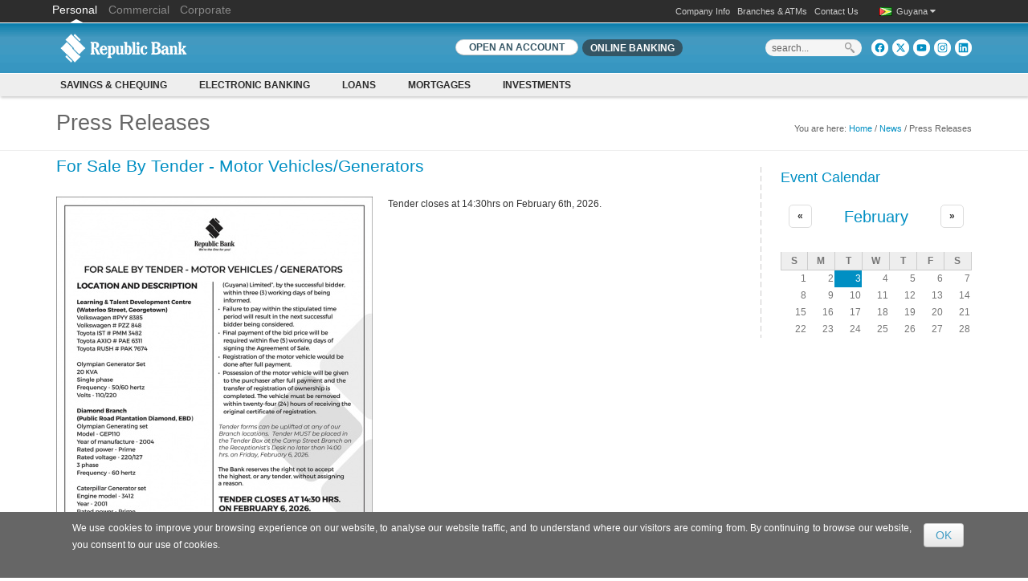

--- FILE ---
content_type: text/html; charset=utf-8
request_url: https://www.republicguyana.com/news/1056
body_size: 18406
content:
<!DOCTYPE html PUBLIC "-//W3C//DTD XHTML+RDFa 1.0//EN" 
  "http://www.w3.org/MarkUp/DTD/xhtml-rdfa-1.dtd">
<html xmlns="http://www.w3.org/1999/xhtml" xml:lang="en" version="XHTML+RDFa 1.0" dir="ltr"
  xmlns:content="http://purl.org/rss/1.0/modules/content/"
  xmlns:dc="http://purl.org/dc/terms/"
  xmlns:foaf="http://xmlns.com/foaf/0.1/"
  xmlns:og="http://ogp.me/ns#"
  xmlns:rdfs="http://www.w3.org/2000/01/rdf-schema#"
  xmlns:sioc="http://rdfs.org/sioc/ns#"
  xmlns:sioct="http://rdfs.org/sioc/types#"
  xmlns:skos="http://www.w3.org/2004/02/skos/core#"
  xmlns:xsd="http://www.w3.org/2001/XMLSchema#">

<head profile="http://www.w3.org/1999/xhtml/vocab">
    <meta http-equiv="content-type" content="text/html; charset=utf-8" />
    <meta name="viewport" content="width=device-width, initial-scale=1.0" />
    <meta http-equiv="Content-Type" content="text/html; charset=utf-8" />
<link rel="shortcut icon" href="https://www.republicguyana.com/sites/default/files/favicon_0.ico" type="image/vnd.microsoft.icon" />
<meta name="generator" content="Drupal 7 (https://www.drupal.org)" />
<link rel="canonical" href="https://www.republicguyana.com/news/1056" />
<link rel="shortlink" href="https://www.republicguyana.com/news/1056" />
   
    <title>Press Releases | Republic Bank</title>
    
    <style type="text/css" media="all">
@import url("https://www.republicguyana.com/modules/system/system.base.css?t082de");
@import url("https://www.republicguyana.com/modules/system/system.menus.css?t082de");
@import url("https://www.republicguyana.com/modules/system/system.messages.css?t082de");
@import url("https://www.republicguyana.com/modules/system/system.theme.css?t082de");
</style>
<style type="text/css" media="all">
@import url("https://www.republicguyana.com/sites/all/modules/calendar/css/calendar_multiday.css?t082de");
@import url("https://www.republicguyana.com/sites/all/modules/date/date_api/date.css?t082de");
@import url("https://www.republicguyana.com/sites/all/modules/date/date_popup/themes/datepicker.1.7.css?t082de");
@import url("https://www.republicguyana.com/modules/field/theme/field.css?t082de");
@import url("https://www.republicguyana.com/modules/node/node.css?t082de");
@import url("https://www.republicguyana.com/modules/search/search.css?t082de");
@import url("https://www.republicguyana.com/modules/user/user.css?t082de");
@import url("https://www.republicguyana.com/sites/all/modules/views/css/views.css?t082de");
</style>
<style type="text/css" media="all">
@import url("https://www.republicguyana.com/sites/all/modules/ctools/css/ctools.css?t082de");
@import url("https://www.republicguyana.com/sites/all/modules/tagclouds/tagclouds.css?t082de");
@import url("https://www.republicguyana.com/sites/all/modules/md_megamenu/menu_styles/css/grid.css?t082de");
@import url("https://www.republicguyana.com/sites/all/modules/date/date_views/css/date_views.css?t082de");
@import url("https://www.republicguyana.com/sites/all/libraries/sidr/stylesheets/jquery.sidr.dark.css?t082de");
@import url("https://www.republicguyana.com/sites/default/files/honeypot/honeypot.css?t082de");
@import url("https://www.republicguyana.com/sites/all/modules/simple_cookie_compliance/css/simple_cookie_compliance.css?t082de");
@import url("https://www.republicguyana.com/sites/all/modules/md_megamenu/menu_styles/css/mm-base.css?t082de");
@import url("https://www.republicguyana.com/sites/all/modules/md_megamenu/menu_styles/style1/css/mm-style1.css?t082de");
@import url("https://www.republicguyana.com/sites/default/files/megamenu-3-custom.css?t082de");
@import url("https://www.republicguyana.com/sites/default/files/megamenu-2-custom.css?t082de");
@import url("https://www.republicguyana.com/sites/default/files/megamenu-5-custom.css?t082de");
@import url("https://www.republicguyana.com/sites/default/files/megamenu-6-custom.css?t082de");
</style>
<style type="text/css" media="all">
@import url("https://www.republicguyana.com/sites/all/themes/republic/bootstrap/css/bootstrap.css?t082de");
@import url("https://www.republicguyana.com/sites/all/themes/republic/css/flexslider.css?t082de");
@import url("https://www.republicguyana.com/sites/all/themes/republic/css/superfish.css?t082de");
@import url("https://www.republicguyana.com/sites/all/themes/republic/css/colorbox.css?t082de");
@import url("https://www.republicguyana.com/sites/all/themes/republic/bootstrap/css/bootstrap-formhelpers-currencies.flags.css?t082de");
@import url("https://www.republicguyana.com/sites/all/themes/republic/css/font-awesome.css?t082de");
@import url("https://www.republicguyana.com/sites/all/themes/republic/bootstrap/css/bootstrap-formhelpers-countries.flags.css?t082de");
@import url("https://www.republicguyana.com/sites/all/themes/republic/bootstrap/css/bootstrap-formhelpers.css?t082de");
@import url("https://www.republicguyana.com/sites/all/themes/republic/bootstrap/css/datepicker.css?t082de");
@import url("https://www.republicguyana.com/sites/all/themes/republic/css/nivo-slider.css?t082de");
@import url("https://www.republicguyana.com/sites/all/themes/republic/css/themes/default/default.css?t082de");
</style>
<style type="text/css" media="all">
@import url("https://www.republicguyana.com/sites/all/themes/republic/style.css?t082de");
@import url("https://www.republicguyana.com/sites/all/themes/republic/customize_republic.css?t082de");
</style>
    
    <!-- GOOGLE FONTS CSS --> 
        
    		
		<style type="text/css">		
			[class^="icon-social-"],
			[class*=" icon-social-"] {
			  background-image: url("/sites/all/themes/republic/images/icons/social-skyblue.png");
			}
			
			[class^="icon-color"],
			[class*=" icon-color"] {
			  background-image: url("/sites/all/themes/republic/bootstrap/img/glyphicons-halflings-skyblue.png");
			}
			
			[class^="icon-picon-"], 
			[class*=" icon-picon-"] {
   			 background-image: url("/sites/all/themes/republic/images/icons/picons/picons-skyblue.png");
   			}
   			

		</style>
		
	<link href='/sites/all/themes/republic/font/stylesheet.css' rel='stylesheet' type='text/css'/> 
<link href='https://fonts.googleapis.com/css?family=PT+Serif' rel='stylesheet' type='text/css'/>
<style type="text/css">
body{
	font-family: PlayRegular, Helvetica, arial, sans-serif;
}

h1, h2, h3, h4, h5, h6{
	font-weight: normal;
}

#slider_container h1, #slider_container h2, #slider_container h3, #slider_container h4, #slider_container h5{
	font-family: PlayBold;
} 

blockquote{
	font-family: 'PT Serif', serif;
	font-style: italic;
}

</style>
    <style type="text/css">
    
    /*
     * LAYOUT SETTING
     */	
	
	.WrapperWidth{
		max-width: 1170px;
	}
    
    
    /* boxed setting */
   
      
   /* portfolio width settings */
  
        
    /* 2 cols */
    .view-display-id-portfolio2 .portfolio-container .views-row{
	    width: 545px;
    }
    
    
     /* 3 cols */
    .view-display-id-portfolio3 .portfolio-container .views-row{
	    width: 354px;
    }
    
    
      /* 4 cols */
    .view-display-id-portfolio4 .portfolio-container .views-row{
	    width: 254px;
    }
    
    
        
    /* google fonts */
    
    
    /* Body background scheme goes here -----------*/
    	    body{
	    	background: url(/sites/all/themes/republic/images/bg/plain.gif) repeat;
	    }
        
   	
   	
   	body{
   		font-size: 12px;
   	}
  	
    #mainMenu{
    	font-size: 12px
    }
	
		body{
		font-family: Arial, Helvetica, Sans-serif	}
	    
	/* 
	 * custom colors --------------------------
	 * 
	 */
	
    .theme-scheme, .node-product .product-title, #contentAndSidebars .menu-arrow, .btn.node-add-to-cart, 
	.btn.node-add-to-cart:hover, .node-product .product-title, #title-region, .curly-brac, 
	.dropdown-menu .active > a, 
    .dropdown-menu .active > a:hover, 
    .dropdown-menu li > a:hover,
	.dropdown-menu li > a:focus,
	.dropdown-submenu:hover > a, 
	.label-theme   {
		background-color: #008FC3  ;
    }
    


    .color, #site-name a, .blocktitle, #social-tagline, .plain-title{
    	color: #008FC3;
    }
    
    
    @media (max-width:640px){
	    .view-display-id-portfolio4 .portfolio-container .views-field-title a{
	    	color: #008FC3;
	    	text-decoration: underline;
	    }
    }
    
    
    #FooterRegion #footer a, #FooterRegion .more-link a{
    	color: #008FC3;
    }
    
    
	
    #BottomRegion .color{
    	color: #fff;
    }

 
    .theme-border, .sf-menu li ul,  .box, .plain-title, .portfolio-container .views-field-created, 
    #FooterRegion, #contentAndSidebars .blocktitle, #highlightedRegion{
		border-color: #008FC3 ;
	}
	
	 .noSlider .sf-menu li ul{
	 	border-color: #008ec1 ;
	 }
	
	.node-product .product-images .field-type-image, #stickyHeader{
		border-color: #40abd2 ;
	}
	
	.product-title-border{
    	background: #66bcdb ;
    }

	.btn.btn-theme, .btn-theme:focus, 
    .btn-theme:active,  .btn.node-add-to-cart, 
	#buttonMenu #secondary-menu-links li a{
		background: #008FC3; /* Old browsers */
	}
	
	ul.plan  li.head, .meta .terms .field-item, 
	.dropdown-menu .active > a, 
    .dropdown-menu .active > a:hover, 
    .dropdown-menu li > a:hover,
	.dropdown-menu li > a:focus,
	.dropdown-submenu:hover > a  {
		background: #008FC3; /* Old browsers */
		/* IE9 SVG, needs conditional override of 'filter' to 'none' */
		background: url([data-uri]);
		background: -moz-linear-gradient(top,  #40abd2 0%, #008FC3 100%); /* FF3.6+ */
		background: -webkit-gradient(linear, left top, left bottom, color-stop(0%,#40abd2), color-stop(100%,#008FC3)); /* Chrome,Safari4+ */
		background: -webkit-linear-gradient(top,  #40abd2 0%,#008FC3 100%); /* Chrome10+,Safari5.1+ */
		background: -o-linear-gradient(top,  #40abd2 0%,#008FC3 100%); /* Opera 11.10+ */
		background: -ms-linear-gradient(top,  #40abd2 0%,#008FC3 100%); /* IE10+ */
		background: linear-gradient(to bottom,  #40abd2 0%,#008FC3 100%); /* W3C */
		filter: progid:DXImageTransform.Microsoft.gradient( startColorstr='#40abd2', endColorstr='#008FC3',GradientType=0 ); /* IE6-8 */		
		
		border-right:none;
		border-left:1px solid #40abd2;
		box-shadow: -1px 0 0 0 rgba(0,0,0,.07) inset;
	}
	
	ul.plan  li.head {
		border-top:1px solid #008ec1 ;
	}
	
	.pricing-table div.ptable:first-child  li.head{
		border-left: 1px solid #008ec1 ;
	} 
	
	.pricing-table div.ptable:last-child  li.head, 
	.pricing-table div.ptable:nth-last-child(-n+1) > ul.plan > li.head{
		border-right: 1px solid #008ec1 ;
	}
	
	.btn.btn-theme:hover, .btn.node-add-to-cart:hover, #buttonMenu #secondary-menu-links li a:hover{
		background: #26a0cc;
		text-decoration: none;
	}


	.shadow-transition:hover{
	  -webkit-box-shadow: 0px 0px 9px rgba(0,143,195, 0.8);
	  -moz-box-shadow:    0px 0px 9px rgba(0,143,195, 0.8);
	  box-shadow:         0px 0px 9px rgba(0,143,195, 0.8);
	}

    /*bootstrap line 1194 */
	textarea:focus,
	input[type="text"]:focus,
	input[type="password"]:focus,
	input[type="datetime"]:focus,
	input[type="datetime-local"]:focus,
	input[type="date"]:focus,
	input[type="month"]:focus,
	input[type="time"]:focus,
	input[type="week"]:focus,
	input[type="number"]:focus,
	input[type="email"]:focus,
	input[type="url"]:focus,
	input[type="search"]:focus,
	input[type="tel"]:focus,
	input[type="color"]:focus,
	.uneditable-input:focus {
	   border-color: rgba(0,143,195, 0.8);
	  -webkit-box-shadow: inset 0 1px 1px rgba(0, 0, 0, 0.075), 0 0 8px rgba(0,143,195, 0.6);
	  -moz-box-shadow: inset 0 1px 1px rgba(0, 0, 0, 0.075), 0 0 8px rgba(0,143,195, 0.6);
	  box-shadow: inset 0 1px 1px rgba(0, 0, 0, 0.075), 0 0 8px rgba(0,143,195, 0.6);
	}
	
	.bar .foreground{
		background: #008FC3; /* Old browsers */
		/* IE9 SVG, needs conditional override of 'filter' to 'none' */
		background: url([data-uri]);
		background: -moz-linear-gradient(top,  #66bcdb 0%, #008FC3 100%); /* FF3.6+ */
		background: -webkit-gradient(linear, left top, left bottom, color-stop(0%,#40abd2), color-stop(100%,#008FC3)); /* Chrome,Safari4+ */
		background: -webkit-linear-gradient(top,  #66bcdb 0%,#008FC3 100%); /* Chrome10+,Safari5.1+ */
		background: -o-linear-gradient(top,  #66bcdb 0%,#008FC3 100%); /* Opera 11.10+ */
		background: -ms-linear-gradient(top,  #66bcdb 0%,#008FC3 100%); /* IE10+ */
		background: linear-gradient(to bottom,  #66bcdb 0%,#008FC3 100%); /* W3C */
		filter: progid:DXImageTransform.Microsoft.gradient( startColorstr='#66bcdb', endColorstr='#008FC3',GradientType=0 ); /* IE6-8 */
	}
	
	.poll .bar{
		box-shadow: 0 1px 2px rgba(100,100,100,.2) inset;
		background: #eee;
	}
	
	#highlightedRegion{
		background-color: #161616;
	}
	
	
	#feedback-link:hover{
		background: #008FC3; 
	}
	
	
	a,  .more-link a{
		color: #008FC3;
	}
	
	a:hover, a:active{
		color: #40abd2;
	}
	/* 	end custom colors */
	
	/* header setting */
	#header{
		min-height: 75px;
	}
	
	#logocontainer{
		margin-top: 0px;
	}
	
	#texttitles{
		margin-top: 12px;
	}

	#headerRight{
		margin-top: 0px; 
	}

    </style>
     
    <link href="https://cdnjs.cloudflare.com/ajax/libs/font-awesome/3.2.1/css/font-awesome.min.css" media="all" rel="stylesheet" type="text/css"> 
    <!--[if lt IE 10]>
    	<style type="text/css">
		#header{
			position:static;
			border-bottom: 1px solid #e0e0e0;
		}
       
            
         #megamenu-3 .mm-container{
             background: #eee;         
         } 
           
		</style>
	<![endif]-->
    
    <!--[if lt IE 9]>
    	<style type="text/css">
        
            
         #megamenu-3 .mm-container{
             background: #eee;
             filter: none;         
         } 
      
           
         .corp-accordion .accordion-group .accordion-heading{
         	background: #0C84B4;        
         
         }  
         
         .corp-lead-block .block-heading, .corp-lead-block-1 .block-heading, .corp-lead-block-2 .block-heading, .corp-lead-block-3 .block-heading, .corp-lead-block-4 .block-heading{
         	background: #0C84B4;
         
         }
		</style>
	<![endif]-->




<!-- start slimscroll js fix -->	 
<script type="text/javascript" src="https://ajax.googleapis.com/ajax/libs/jquery/1.9.0/jquery.min.js"></script>
<script type="text/javascript" src="https://ajax.googleapis.com/ajax/libs/jqueryui/1.10.1/jquery-ui.min.js"></script>
<script type="text/javascript" src="../sites/all/themes/republic/js/jquery.slimscroll.min.js"></script>
<!-- end slimscroll js fix -->	 


    <script type="text/javascript" defer="defer" src="https://www.republicguyana.com/sites/default/files/google_tag/rblpromotions/google_tag.script.js?t082de"></script>
<script type="text/javascript" src="https://www.republicguyana.com/sites/all/modules/jquery_update/replace/jquery/1.7/jquery.min.js?v=1.7.2"></script>
<script type="text/javascript" src="https://www.republicguyana.com/misc/jquery-extend-3.4.0.js?v=1.7.2"></script>
<script type="text/javascript" src="https://www.republicguyana.com/misc/jquery-html-prefilter-3.5.0-backport.js?v=1.7.2"></script>
<script type="text/javascript" src="https://www.republicguyana.com/misc/jquery.once.js?v=1.2"></script>
<script type="text/javascript" src="https://www.republicguyana.com/misc/drupal.js?t082de"></script>
<script type="text/javascript" src="https://www.republicguyana.com/sites/all/modules/jquery_update/replace/ui/external/jquery.cookie.js?v=67fb34f6a866c40d0570"></script>
<script type="text/javascript" src="https://www.republicguyana.com/sites/all/modules/jquery_update/replace/misc/jquery.form.min.js?v=2.69"></script>
<script type="text/javascript" src="https://www.republicguyana.com/misc/ajax.js?v=7.88"></script>
<script type="text/javascript" src="https://www.republicguyana.com/sites/all/modules/jquery_update/js/jquery_update.js?v=0.0.1"></script>
<script type="text/javascript" src="https://www.republicguyana.com/sites/all/modules/marketo_ma/js/marketo_ma.js?t082de"></script>
<script type="text/javascript" src="https://www.republicguyana.com/sites/all/modules/simple_cookie_compliance/js/simple_cookie_compliance.js?t082de"></script>
<script type="text/javascript" src="https://sadmin.brightcove.com/js/BrightcoveExperiences.js"></script>
<script type="text/javascript">
<!--//--><![CDATA[//><!--
(function($) {
  $(document).ready(function(){
	  var option = Drupal.settings.mmoptions_3;
    $("#megamenu-3 > ul").megadrupalMenu(option);
      }); })(jQuery);
//--><!]]>
</script>
<script type="text/javascript" src="https://www.republicguyana.com/sites/all/modules/md_megamenu/menu_styles/js/jquery.easing.js?t082de"></script>
<script type="text/javascript">
<!--//--><![CDATA[//><!--
(function($) {
  $(document).ready(function(){
	  var option = Drupal.settings.mmoptions_2;
    $("#megamenu-2 > ul").megadrupalMenu(option);
      }); })(jQuery);
//--><!]]>
</script>
<script type="text/javascript">
<!--//--><![CDATA[//><!--
(function($) {
  $(document).ready(function(){
	  var option = Drupal.settings.mmoptions_5;
    selectnav('mdmegamenu-5', {
					label: '--- Table of content ---',
					nested: true,
					indent: '-'
			 });$("#megamenu-5 > ul").megadrupalMenu(option);
      }); })(jQuery);
//--><!]]>
</script>
<script type="text/javascript">
<!--//--><![CDATA[//><!--
(function($) {
  $(document).ready(function(){
	  var option = Drupal.settings.mmoptions_6;
    selectnav('mdmegamenu-6', {
					label: '--- Table of content ---',
					nested: true,
					indent: '-'
			 });$("#megamenu-6 > ul").megadrupalMenu(option);
      }); })(jQuery);
//--><!]]>
</script>
<script type="text/javascript" src="https://www.republicguyana.com/sites/all/modules/md_megamenu/menu_styles/js/selectnav.min.js?t082de"></script>
<script type="text/javascript" src="https://www.republicguyana.com/sites/all/modules/md_megamenu/menu_styles/js/hover-intent.js?t082de"></script>
<script type="text/javascript" src="https://www.republicguyana.com/sites/all/modules/md_megamenu/menu_styles/js/md.menu.js?t082de"></script>
<script type="text/javascript" src="https://www.republicguyana.com/sites/all/modules/views/js/base.js?t082de"></script>
<script type="text/javascript" src="https://www.republicguyana.com/misc/progress.js?v=7.88"></script>
<script type="text/javascript" src="https://www.republicguyana.com/sites/all/modules/views/js/ajax_view.js?t082de"></script>
<script type="text/javascript" src="https://www.republicguyana.com/sites/all/modules/responsive_menus/styles/sidr/js/responsive_menus_sidr.js?t082de"></script>
<script type="text/javascript" src="https://www.republicguyana.com/sites/all/libraries/sidr/jquery.sidr.min.js?t082de"></script>
<script type="text/javascript" src="https://www.republicguyana.com/sites/all/modules/google_analytics/googleanalytics.js?t082de"></script>
<script type="text/javascript">
<!--//--><![CDATA[//><!--
(function(i,s,o,g,r,a,m){i["GoogleAnalyticsObject"]=r;i[r]=i[r]||function(){(i[r].q=i[r].q||[]).push(arguments)},i[r].l=1*new Date();a=s.createElement(o),m=s.getElementsByTagName(o)[0];a.async=1;a.src=g;m.parentNode.insertBefore(a,m)})(window,document,"script","https://www.republicguyana.com/sites/default/files/googleanalytics/analytics.js?t082de","ga");ga("create", "UA-35206411-3", {"cookieDomain":"auto"});ga("send", "pageview");
//--><!]]>
</script>
<script type="text/javascript" src="https://www.republicguyana.com/sites/all/themes/republic/bootstrap/js/bootstrap.js?t082de"></script>
<script type="text/javascript" src="https://www.republicguyana.com/sites/all/themes/republic/js/mentor.min.js?t082de"></script>
<script type="text/javascript" src="https://www.republicguyana.com/sites/all/themes/republic/js/jquery-easing-1.3.js?t082de"></script>
<script type="text/javascript" src="https://www.republicguyana.com/sites/all/themes/republic/js/jquery.cycle.lite.js?t082de"></script>
<script type="text/javascript" src="https://www.republicguyana.com/sites/all/themes/republic/bootstrap/js/bootstrap-formhelpers-countries.js?t082de"></script>
<script type="text/javascript" src="https://www.republicguyana.com/sites/all/themes/republic/bootstrap/js/bootstrap-formhelpers-countries.en_US.js?t082de"></script>
<script type="text/javascript" src="https://www.republicguyana.com/sites/all/themes/republic/bootstrap/js/bootstrap-formhelpers-currencies.js?t082de"></script>
<script type="text/javascript" src="https://www.republicguyana.com/sites/all/themes/republic/bootstrap/js/bootstrap-formhelpers-currencies.en_US.js?t082de"></script>
<script type="text/javascript" src="https://www.republicguyana.com/sites/all/themes/republic/bootstrap/js/bootstrap-formhelpers-selectbox.js?t082de"></script>
<script type="text/javascript" src="https://www.republicguyana.com/sites/all/themes/republic/js/selectnav.min.js?t082de"></script>
<script type="text/javascript" src="https://www.republicguyana.com/sites/all/themes/republic/js/superfish.js?t082de"></script>
<script type="text/javascript" src="https://www.republicguyana.com/sites/all/themes/republic/js/jq.imgHover.js?t082de"></script>
<script type="text/javascript" src="https://www.republicguyana.com/sites/all/themes/republic/js/jquery.colorbox-min.js?t082de"></script>
<script type="text/javascript" src="https://www.republicguyana.com/sites/all/themes/republic/js/jquery.quicksand.js?t082de"></script>
<script type="text/javascript" src="https://www.republicguyana.com/sites/all/themes/republic/js/jquery.flexslider-min.js?t082de"></script>
<script type="text/javascript" src="https://www.republicguyana.com/sites/all/themes/republic/js/flex_options.js?t082de"></script>
<script type="text/javascript" src="https://www.republicguyana.com/sites/all/themes/republic/js/calculators.js?t082de"></script>
<script type="text/javascript" src="https://www.republicguyana.com/sites/all/themes/republic/js/loan_calculator.js?t082de"></script>
<script type="text/javascript">
<!--//--><![CDATA[//><!--
jQuery.extend(Drupal.settings, {"basePath":"\/","pathPrefix":"","setHasJsCookie":0,"ajaxPageState":{"theme":"republic","theme_token":"-rvWbayTpDHfC28BN3XZCoJ0zRv8HdoIIeXxtKsxyY8","jquery_version":"1.7","js":{"sites\/all\/themes\/republic\/js\/modernizr.custom.js":1,"sites\/all\/themes\/republic\/js\/jquery.nivo.slider.js":1,"sites\/all\/themes\/republic\/js\/jquery.slides.min.js":1,"sites\/all\/themes\/republic\/js\/jquery.themepunch.revolution.min.js":1,"https:\/\/www.republicguyana.com\/sites\/default\/files\/google_tag\/rblpromotions\/google_tag.script.js":1,"sites\/all\/modules\/jquery_update\/replace\/jquery\/1.7\/jquery.min.js":1,"misc\/jquery-extend-3.4.0.js":1,"misc\/jquery-html-prefilter-3.5.0-backport.js":1,"misc\/jquery.once.js":1,"misc\/drupal.js":1,"sites\/all\/modules\/jquery_update\/replace\/ui\/external\/jquery.cookie.js":1,"sites\/all\/modules\/jquery_update\/replace\/misc\/jquery.form.min.js":1,"misc\/ajax.js":1,"sites\/all\/modules\/jquery_update\/js\/jquery_update.js":1,"sites\/all\/modules\/marketo_ma\/js\/marketo_ma.js":1,"sites\/all\/modules\/simple_cookie_compliance\/js\/simple_cookie_compliance.js":1,"https:\/\/sadmin.brightcove.com\/js\/BrightcoveExperiences.js":1,"0":1,"sites\/all\/modules\/md_megamenu\/menu_styles\/js\/jquery.easing.js":1,"1":1,"2":1,"3":1,"sites\/all\/modules\/md_megamenu\/menu_styles\/js\/selectnav.min.js":1,"sites\/all\/modules\/md_megamenu\/menu_styles\/js\/hover-intent.js":1,"sites\/all\/modules\/md_megamenu\/menu_styles\/js\/md.menu.js":1,"sites\/all\/modules\/views\/js\/base.js":1,"misc\/progress.js":1,"sites\/all\/modules\/views\/js\/ajax_view.js":1,"sites\/all\/modules\/responsive_menus\/styles\/sidr\/js\/responsive_menus_sidr.js":1,"sites\/all\/libraries\/sidr\/jquery.sidr.min.js":1,"sites\/all\/modules\/google_analytics\/googleanalytics.js":1,"4":1,"sites\/all\/themes\/republic\/bootstrap\/js\/bootstrap.js":1,"sites\/all\/themes\/republic\/js\/mentor.min.js":1,"sites\/all\/themes\/republic\/js\/jquery-easing-1.3.js":1,"sites\/all\/themes\/republic\/js\/jquery.cycle.lite.js":1,"sites\/all\/themes\/republic\/bootstrap\/js\/bootstrap-formhelpers-countries.js":1,"sites\/all\/themes\/republic\/bootstrap\/js\/bootstrap-formhelpers-countries.en_US.js":1,"sites\/all\/themes\/republic\/bootstrap\/js\/bootstrap-formhelpers-currencies.js":1,"sites\/all\/themes\/republic\/bootstrap\/js\/bootstrap-formhelpers-currencies.en_US.js":1,"sites\/all\/themes\/republic\/bootstrap\/js\/bootstrap-formhelpers-selectbox.js":1,"sites\/all\/themes\/republic\/js\/selectnav.min.js":1,"sites\/all\/themes\/republic\/js\/superfish.js":1,"sites\/all\/themes\/republic\/js\/jq.imgHover.js":1,"sites\/all\/themes\/republic\/js\/jquery.colorbox-min.js":1,"sites\/all\/themes\/republic\/js\/jquery.quicksand.js":1,"sites\/all\/themes\/republic\/js\/jquery.flexslider-min.js":1,"sites\/all\/themes\/republic\/js\/flex_options.js":1,"sites\/all\/themes\/republic\/js\/calculators.js":1,"sites\/all\/themes\/republic\/js\/loan_calculator.js":1},"css":{"modules\/system\/system.base.css":1,"modules\/system\/system.menus.css":1,"modules\/system\/system.messages.css":1,"modules\/system\/system.theme.css":1,"sites\/all\/modules\/calendar\/css\/calendar_multiday.css":1,"sites\/all\/modules\/date\/date_api\/date.css":1,"sites\/all\/modules\/date\/date_popup\/themes\/datepicker.1.7.css":1,"modules\/field\/theme\/field.css":1,"modules\/node\/node.css":1,"modules\/search\/search.css":1,"modules\/user\/user.css":1,"sites\/all\/modules\/views\/css\/views.css":1,"sites\/all\/modules\/ctools\/css\/ctools.css":1,"sites\/all\/modules\/tagclouds\/tagclouds.css":1,"sites\/all\/modules\/md_megamenu\/menu_styles\/css\/grid.css":1,"sites\/all\/modules\/date\/date_views\/css\/date_views.css":1,"sites\/all\/libraries\/sidr\/stylesheets\/jquery.sidr.dark.css":1,"public:\/\/honeypot\/honeypot.css":1,"sites\/all\/modules\/simple_cookie_compliance\/css\/simple_cookie_compliance.css":1,"sites\/all\/modules\/md_megamenu\/menu_styles\/css\/mm-base.css":1,"sites\/all\/modules\/md_megamenu\/menu_styles\/style1\/css\/mm-style1.css":1,"public:\/\/megamenu-3-custom.css":1,"public:\/\/megamenu-2-custom.css":1,"public:\/\/megamenu-5-custom.css":1,"public:\/\/megamenu-6-custom.css":1,"sites\/all\/themes\/republic\/bootstrap\/css\/bootstrap.css":1,"sites\/all\/themes\/republic\/css\/flexslider.css":1,"sites\/all\/themes\/republic\/css\/superfish.css":1,"sites\/all\/themes\/republic\/css\/colorbox.css":1,"sites\/all\/themes\/republic\/bootstrap\/css\/bootstrap-formhelpers-currencies.flags.css":1,"sites\/all\/themes\/republic\/css\/font-awesome.css":1,"sites\/all\/themes\/republic\/bootstrap\/css\/bootstrap-formhelpers-countries.flags.css":1,"sites\/all\/themes\/republic\/bootstrap\/css\/bootstrap-formhelpers.css":1,"sites\/all\/themes\/republic\/bootstrap\/css\/datepicker.css":1,"sites\/all\/themes\/republic\/css\/nivo-slider.css":1,"sites\/all\/themes\/republic\/css\/themes\/default\/default.css":1,"sites\/all\/themes\/republic\/style.css":1,"sites\/all\/themes\/republic\/customize_republic.css":1}},"jcarousel":{"ajaxPath":"\/jcarousel\/ajax\/views"},"better_exposed_filters":{"views":{"blog":{"displays":{"page":{"filters":[]}}},"calendar":{"displays":{"block_1":{"filters":[]}}}}},"mmoptions_3":{"effects":{"effectTypeOpen":"slide","effectTypeClose":"slide"},"trigger":"hover_intent"},"mmoptions_2":{"effects":{"effectTypeOpen":"slide","effectTypeClose":"slide","effectOpen":"easeInCubic","effectClose":"easeInCubic"},"trigger":"hover_intent"},"mmoptions_5":{"effects":{"effectTypeOpen":"slide","effectTypeClose":"slide"},"trigger":"hover_intent"},"mmoptions_6":{"effects":{"effectTypeOpen":"slide","effectTypeClose":"slide"},"trigger":"hover_intent"},"views":{"ajax_path":"\/views\/ajax","ajaxViews":{"views_dom_id:2860a862f357ff76a33c019874622474":{"view_name":"calendar","view_display_id":"block_1","view_args":"2026-02","view_path":"news\/1056","view_base_path":"event-calendar","view_dom_id":"2860a862f357ff76a33c019874622474","pager_element":0}}},"urlIsAjaxTrusted":{"\/views\/ajax":true,"\/system\/ajax":true,"\/news\/1056":true},"responsive_menus":[{"trigger_txt":"\u003Cspan class=\u0022btn btn-small btn-theme\u0022\u003EMENU\u003C\/span\u003E","side":"left","speed":"200","media_size":"768","displace":"1","renaming":"1","onOpen":"","onClose":"","selectors":[],"responsive_menus_style":"sidr"}],"googleanalytics":{"trackOutbound":1,"trackMailto":1,"trackDownload":1,"trackDownloadExtensions":"7z|aac|arc|arj|asf|asx|avi|bin|csv|doc(x|m)?|dot(x|m)?|exe|flv|gif|gz|gzip|hqx|jar|jpe?g|js|mp(2|3|4|e?g)|mov(ie)?|msi|msp|pdf|phps|png|ppt(x|m)?|pot(x|m)?|pps(x|m)?|ppam|sld(x|m)?|thmx|qtm?|ra(m|r)?|sea|sit|tar|tgz|torrent|txt|wav|wma|wmv|wpd|xls(x|m|b)?|xlt(x|m)|xlam|xml|z|zip"},"marketo_ma":{"track":true,"key":"309-UKK-691","library":"\/\/munchkin.marketo.net\/munchkin.js","initParams":[]},"ajax":{"edit-submit--2":{"callback":"simple_cookie_compliance_dismiss_form_submit","progress":{"type":"none"},"wrapper":"cookie-compliance","event":"mousedown","keypress":true,"prevent":"click","url":"\/system\/ajax","submit":{"_triggering_element_name":"op","_triggering_element_value":"OK"}}}});
//--><!]]>
</script>
    
    <!--<script type="text/javascript" >
    (function ($) {
    // color box
        $(document).ready(function(){
            //Examples of how to assign the ColorBox event to elements
            $(".group1").colorbox({rel:'group1'});
            $(".group2").colorbox({rel:'group2', transition:"fade"});
            $(".group3").colorbox({rel:'group3', transition:"none", width:"75%", height:"75%"});
            $(".group4").colorbox({rel:'group4', slideshow:true});
            $(".ajax").colorbox();
            $(".youtube").colorbox({iframe:true, innerWidth:425, innerHeight:344});
            $(".iframe").colorbox({iframe:true, width:"80%", height:"80%"});        
        });
     })(jQuery);
    </script> -->  
    
    
      <!--script executions -->
    <script type="text/javascript">
    (function ($) {
	    $(function () {
	    	selectnav('nav')
	    });
	})(jQuery);
	
	(function ($) {
    	// portfolio hover effect
    	$(function(){
    		$('.ch-item').bind('hover', function(e){});
    	});
	})(jQuery);
	
	(function ($) {
    	//back to top
    	$(function() {
    		$(window).scroll(function() {
    			if($(this).scrollTop() > 200) {
    				$('#toTop').fadeIn();	
    			} else {
    				$('#toTop').fadeOut();
    			}
    		});
    	 
    		$('#toTop').click(function() {
    			$('body,html').animate({scrollTop:0},1000);
    		});	
    		
    	});
	})(jQuery);
    </script>
 
</head>

<body class="html not-front not-logged-in no-sidebars page-news page-news- page-news-1056 skifibody"   id="skifiBody">
    <div class="region region-page-top">
    <noscript aria-hidden="true"><iframe src="https://www.googletagmanager.com/ns.html?id=GTM-KQW7CPQ" height="0" width="0" style="display:none;visibility:hidden"></iframe></noscript>
<div id="cookie-compliance" class="cookie-compliance clearfix">
  <div class="cookie-compliance__inner">
    <div class="cookie-compliance__text">
          <p>We use cookies to improve your browsing experience on our website, to analyse our website traffic, and to understand where our visitors are coming from. 
By continuing to browse our website, you consent to our use of cookies.</p>
        </div>
          <form action="/news/1056" method="post" id="simple-cookie-compliance-dismiss-form" accept-charset="UTF-8"><div><input class="cookie-compliance__button  btn  form-submit" type="submit" id="edit-submit--2" name="op" value="OK" /><input type="hidden" name="form_build_id" value="form-vsvxQDIan6gTAZLcgNL0-_G_UyXvnAXwxQdaubSEoVk" />
<input type="hidden" name="form_id" value="simple_cookie_compliance_dismiss_form" />
<input type="hidden" name="honeypot_time" value="1770102058|JDKglVhF07NtMxWjBuEqeKe46cka1xDcKf6f0LY1CYs" />
<div class="url-textfield"><div class="form-item form-type-textfield form-item-url">
  <label for="edit-url">Leave this field blank </label>
 <input autocomplete="off" type="text" id="edit-url" name="url" value="" size="20" maxlength="128" class="form-text" />
</div>
</div></div></form>      </div>
</div>

<noscript>
  <div class="cookie-compliance clearfix">
    <div class="cookie-compliance__inner">
      <div class="cookie-compliance__text">
              <p>We use cookies to improve your browsing experience on our website, to analyse our website traffic, and to understand where our visitors are coming from. 
By continuing to browse our website, you consent to our use of cookies.</p>
            </div>
              <form action="/news/1056" method="post" id="simple-cookie-compliance-dismiss-form" accept-charset="UTF-8"><div></div></form>          </div>
  </div>
</noscript>
  </div>
  <!-- Google tag (gtag.js) -->
<script async src="https://www.googletagmanager.com/gtag/js?id=G-BR5SM6XQGC"></script>
<script>
  window.dataLayer = window.dataLayer || [];
  function gtag(){dataLayer.push(arguments);}
  gtag('js', new Date());

  gtag('config', 'G-BR5SM6XQGC');
</script>

	<script type="text/javascript">

		(function ($) {

			$(document).ready(function(){

				$('body').addClass('noSlider');

			});

		})(jQuery);

	</script>








<div class="container-fluid">

<div class="row-fluid">

<div class="span12">

<div id="main_structure">






<div id="whole_header">
    		<!-- Top header menu-->

			<div id ="top-header">



            	<div class = "top-header-container">



                        
							<div class="top-header-menu">

							  <div class="region region-top-header-personal">
    


<div id="block-block-28" class="clearfix block block-block">

	


  <div class="content"><a class="th_pers active" href="http://www.republicguyana.com/">Personal </a>
<a class="th_com" href="/commercial">Commercial</a>
<a class="th_corp" href="/corporate">Corporate</a></div>
</div>
  </div>

							</div>

						




                        
						       	<div class= "country_switcher">

               						  <div class="region region-country-switcher">
    


<div id="block-block-19" class="clearfix block block-block">

	


  <div class="content"><div class="c_switcher">
<ul>
<li id="fat-menu" class="dropdown"> <img src="/sites/all/themes/republic/images/republictt/flags/gy.png"  width="16" height="11" alt="gy"><a href="#" id="drop3" role="button" class="dropdown-toggle" data-toggle="dropdown"> Guyana <i class="icon-caret-down"></i></a><ul class="dropdown-menu" role="menu" aria-labelledby="drop3">
<li role="presentation"><a role="menuitem" tabindex="-1" href="https://www.republicbankanguilla.com/"><img src="/sites/all/themes/republic/images/republictt/flags/anguilla.png"  width="16" height="11" alt="ai">Anguilla</a></li>
<li role="presentation"><a role="menuitem" tabindex="-1" href="https://www.republicbarbados.com/"><img src="/sites/all/themes/republic/images/republictt/flags/bb.png"  width="16" height="11" alt="bb">Barbados</a></li>
<li role="presentation"><a role="menuitem" tabindex="-1" href="https://www.republicbankbvi.com/"><img src="/sites/all/themes/republic/images/republictt/flags/vg.png"  width="16" height="11" alt="ai">British Virgin Islands</a></li>
<li role="presentation"><a role="menuitem" tabindex="-1" href="https://www.caymannational.com/"><img src="/sites/all/themes/republic/images/republictt/flags/cayman.png"  width="16" height="11" alt="ai">Cayman Islands</a></li> 
<li role="presentation"><a role="menuitem" tabindex="-1" href="https://www.republicbankdominica.com/"><img src="/sites/all/themes/republic/images/republictt/flags/dominica.png"  width="16" height="11" alt="dm">Dominica</a></li>
<li role="presentation"><a role="menuitem" tabindex="-1" href="https://www.republicghana.com/"><img src="/sites/all/themes/republic/images/republictt/flags/gh.png" width="16" height="11" alt="gh">Ghana</a></li>
<li role="presentation"><a role="menuitem" tabindex="-1" href="https://republicgrenada.com"><img src="/sites/all/themes/republic/images/republictt/flags/gd.png" width="16" height="11" alt="gd">Grenada</a></li>
<li role="presentation"><a role="menuitem" tabindex="-1" href="https://www.republicbankstkitts.com/"><img src="/sites/all/themes/republic/images/republictt/flags/skn.png"  width="16" height="11" alt="skn">St. Kitts & Nevis </a></li> 
<li role="presentation"><a role="menuitem" tabindex="-1" href="https://www.republicbankstlucia.com/"><img src="/sites/all/themes/republic/images/republictt/flags/sl.png"  width="16" height="11" alt="slu">St. Lucia</a></li>
<li role="presentation"><a role="menuitem" tabindex="-1" href="https://www.republicbankstmaarten.com/"><img src="/sites/all/themes/republic/images/republictt/flags/sm.png"  width="16" height="11" alt="sxm">Sint Maarten</a></li>  
<li role="presentation"><a role="menuitem" tabindex="-1" href="https://www.republicbankstvincent.com/"><img src="/sites/all/themes/republic/images/republictt/flags/svg.png"  width="16" height="11" alt="svg">St. Vincent & the <br/>Grenadines</a></li>                   
<li role="presentation"><a role="menuitem" tabindex="-1" href="https://www.republicbanksr.com/"><img src="/sites/all/themes/republic/images/republictt/flags/sr.png" width="16" height="11" alt="sr">Suriname</a></li>
<li role="presentation"><a role="menuitem" tabindex="-1" href="https://www.republictt.com/"><img src="/sites/all/themes/republic/images/republictt/flags/tt.png"  width="16" height="11" alt="tt">Trinidad & Tobago</a></li>
                      					</ul>
                    				</li>
                  				</ul>
</div>
<div class="c_switcher2">
<ul>
<li id="fat-menu" class="dropdown"> <img src="/sites/all/themes/republic/images/republictt/flags/gy.png"  width="16" height="11" alt="gy"><a href="#" id="drop3" role="button" class="dropdown-toggle" data-toggle="dropdown"> GY <i class="icon-caret-down"></i></a><ul class="dropdown-menu" role="menu" aria-labelledby="drop3">
<li role="presentation"><a role="menuitem" tabindex="-1" href="https://www.republicbankanguilla.com/"><img src="/sites/all/themes/republic/images/republictt/flags/anguilla.png"  width="16" height="11" alt="ai">AI</a></li>
<li role="presentation"><a role="menuitem" tabindex="-1" href="https://www.republicbarbados.com/"><img src="/sites/all/themes/republic/images/republictt/flags/bb.png"  width="16" height="11" alt="bb">BB</a></li>
<li role="presentation"><a role="menuitem" tabindex="-1" href="https://www.republicbankbvi.com/"><img src="/sites/all/themes/republic/images/republictt/flags/vg.png"  width="16" height="11" alt="ai">BVI</a></li>
<li role="presentation"><a role="menuitem" tabindex="-1" href="https://www.republicbankdominica.com/"><img src="/sites/all/themes/republic/images/republictt/flags/dominica.png"  width="16" height="11" alt="dm">DM</a></li>
<li role="presentation"><a role="menuitem" tabindex="-1" href="https://www.caymannational.com/"><img src="/sites/all/themes/republic/images/republictt/flags/cayman.png"  width="16" height="11" alt="ai">KY</a></li> 
<li role="presentation"><a role="menuitem" tabindex="-1" href="https://www.republicghana.com/"><img src="/sites/all/themes/republic/images/republictt/flags/gh.png" width="16" height="11" alt="gh">GH</a></li>
<li role="presentation"><a role="menuitem" tabindex="-1" href="https://republicgrenada.com"><img src="/sites/all/themes/republic/images/republictt/flags/gd.png" width="16" height="11" alt="gd">GR</a></li>
<li role="presentation"><a role="menuitem" tabindex="-1" href="https://www.republicbankstkitts.com/"><img src="/sites/all/themes/republic/images/republictt/flags/skn.png"  width="16" height="11" alt="skn">SKN</a></li> 
<li role="presentation"><a role="menuitem" tabindex="-1" href="https://www.republicbankstlucia.com/"><img src="/sites/all/themes/republic/images/republictt/flags/sl.png"  width="16" height="11" alt="slu">SLU</a></li>
<li role="presentation"><a role="menuitem" tabindex="-1" href="https://www.republicbankstmaarten.com/"><img src="/sites/all/themes/republic/images/republictt/flags/sm.png"  width="16" height="11" alt="sxm">SXM</a></li>  
<li role="presentation"><a role="menuitem" tabindex="-1" href="https://www.republicbankstvincent.com/"><img src="/sites/all/themes/republic/images/republictt/flags/svg.png"  width="16" height="11" alt="svg">SVG</a></li>                   
<li role="presentation"><a role="menuitem" tabindex="-1" href="https://www.republicbanksr.com/"><img src="/sites/all/themes/republic/images/republictt/flags/sr.png" width="16" height="11" alt="sr">SR</a></li>
<li role="presentation"><a role="menuitem" tabindex="-1" href="https://www.republictt.com/"><img src="/sites/all/themes/republic/images/republictt/flags/tt.png"  width="16" height="11" alt="tt">TT</a></li>
                      					</ul>
                    				</li>
                  				</ul>
</div></div>
</div>
  </div>

                                </div>

						




                        
							<div class="top-header-info">

							  <div class="region region-top-header-info">
    


<div id="block-block-20" class="clearfix block block-block">

	


  <div class="content"><a href= "/about/company-overview" >Company Info</a>
 <a href="/about/branches-atms" >Branches & ATMs</a>
<a href="/about/contact-us">Contact Us</a></div>
</div>
  </div>

							</div>

						






                </div>



			<!--/Top header menu-->



    </div>



	<div id="header">



	<div class="WrapperWidth">





		<div class="row-fluid" >



			<div class="span4">

				<div id="headerLeft">

					<div id="logocontainer"><a href="/" title="Home"><img src="https://www.republicguyana.com/sites/default/files/logo.png" alt="Home" /></a></div>
					<div id="texttitles">

						  
					      
					</div>

                    <!-- start banking segment - personal-->

                    <div id="location">

                    	<h5 class="personal">Personal Banking</h5>

                    </div>

                    <!-- end banking segment - personal-->

				</div>

			</div>



			<div class="span8">

				<div id="headerRight">

					
				<div id="mainMenu">

						  <div class="region region-main-menu">
    <div id="block-block-64" class="clearfix block block-block">

	



  <div class="content"><div class="internet_banking social-blocks">
<a href="https://www.facebook.com/republicbankguyana" target="_blank" data-toggle="tooltip" data-placement="bottom" title="Facebook"><img src="../sites/all/themes/republic/images/facebook-menu-icon.svg"> </a>
<a href="https://www.twitter.com/republicbankgy" target="_blank" data-toggle="tooltip" data-placement="bottom" title="Twitter"><img src="../sites/all/themes/republic/images/x-menu-icon.svg"> </a>
<a href="https://www.youtube.com/user/RepublicBankLimited" target="_blank" data-toggle="tooltip" data-placement="bottom" title="YouTube"><img src="../sites/all/themes/republic/images/youtube-menu-icon.svg"> </a>
<a href="https://www.instagram.com/republicbankofficial" target="_blank" data-toggle="tooltip" data-placement="bottom" title="Instagram"><img src="../sites/all/themes/republic/images/instagram-menu-icon.svg"> </a>
<a href="https://www.linkedin.com/company/republicbank/" target="_blank" data-toggle="tooltip" data-placement="bottom" title="LinkedIn"><img src="../sites/all/themes/republic/images/linkedin-menu-icon.svg"> </a>
</div>
<style>
.social-blocks a{
width:21px;
height: 21px;
border-radius: 50%;
line-height: 21px;
text-align: center;
margin-left: 5px;
margin-top: 2px;
background-color: #fff;
display: block;
float: left;
}
</style></div>
</div>
  </div>

					</div>

					 <!-- search box-->

							
								<div id="searchFormSkifi">

									  <div class="region region-search-box">
    


<div id="block-search-form" class="clearfix block block-search">

	


  <div class="content"><form action="/news/1056" method="post" id="search-block-form" accept-charset="UTF-8"><div>
<div class="container-inline">
<div class="form-item form-type-textfield form-item-search-block-form">
  <label class="element-invisible" for="edit-search-block-form--2">Search </label>
 <input title="Enter the terms you wish to search for." type="text" id="edit-search-block-form--2" name="search_block_form" value="search..." onblur="setTimeout('closeResults()',2000); if (this.value == '') {this.value = '';}"  onfocus="if (this.value == 'search...') {this.value = '';}"  size="15" maxlength="128" class="form-text" />
</div>
<input id="search-submit-topbar" type="image" src="/sites/all/themes/republic/images/search.png"    /><input type="hidden" name="form_build_id" value="form-7SjOBhLOXYc3oyHOdUtdhDTKsShClk5jjUWN0-3s7NY" />
<input type="hidden" name="form_id" value="search_block_form" />
</div></div></form></div>
</div>
  </div>

								</div>

							


                     <!--internet banking menu-->

                           
                            <div id="internet_banking">

                            	  <div class="region region-internet-banking-menu">
    


<div id="block-block-76" class="clearfix block block-block">

	
<div class="titlecontainer"><h4 class="blocktitle" >republic onboarding</h4></div>


  <div class="content"><div>
<a class="btn btn-custom-header" href="https://republiconboard.com/onboarding/guy" target="_blank">OPEN AN ACCOUNT</a>
</div></div>
</div>



<div id="block-md-megamenu-3" class="clearfix block block-md-megamenu">

	
<div class="titlecontainer"><h4 class="blocktitle" >Internet Banking</h4></div>


  <div class="content"><div id="megamenu-3" class="mdmegamenu md-horizontal  md-style1 md-dropshadow">
  <ul id="mdmegamenu-3" class="megamenu clearfix">
                  <li class="first last mm-item mm-parent mm-item-1">
  <a href="#">Online Banking</a>  <div class="mm-container mm-fullwidth mmcontainer_12">
          <div class="mm-sub clearfix" >
                  <div class="mmg_12" >
            <div class="inner">
                <div><h4>Welcome to Republic<em>Online</em></h4>
<a class="btn btn-theme" href="https://republiconlinegy.rfhl.com/TT_RBL_TL.UI" target=_"blank">Login</a>
 
<a class="btn btn-theme" href="#disclaimer-modal" data-toggle="modal">Need Help?</a>
 <br>


<!--<h4>Login to Republic<em>Online</em></h4>
<a href="https://republiconline.republictt.com/guyret/BANKAWAY?Action.RetUser.Init.001=Y&AppSignonBankId=001&AppType=corporate" target="_blank" class="btn btn-theme pull-left">Personal</a> 

<a  href="https://republiconline.republictt.com/guycorp/BANKAWAY?Action.CorpUser.Init.001=Y&AppSignonBankId=001&AppType=corporate&CorporateSignonLangId=001" target="_blank" class="btn btn-theme pull-right">Commercial & Corporate</a>
<br>--></div>
    <div><br><a href="https://republiconline.republictt.com/RBLGuyana/" target="_blank"><img src="../sites/all/themes/republic/images/republictt/learn-more_ib.png" alt="Learn More"></a></div>
            </div>
          </div>
              </div>
      </div>
</li>            </ul>
  </div></div>
</div>
  </div>

                            </div>

                            






				</div>

			</div>



		</div>

	</div>



	</div><!-- HEADER -->



    <!--grey bar-->

    <div class="sub-menu">

    	<div class = "sub-menu-container">

    	
		  <div class="region region-personal-menu">
    


<div id="block-md-megamenu-2" class="clearfix block block-md-megamenu">

	


  <div class="content"><div id="megamenu-2" class="mdmegamenu md-horizontal  md-style1 md-dropshadow">
  <ul id="mdmegamenu-2" class="megamenu clearfix">
                  <li class="mm-item mm-parent first mm-item-1">
  <a href="#">Savings & Chequing</a>  <div class="mm-container mm-fullwidth mmcontainer_16">
          <div class="mm-sub clearfix" >
                  <div class="mmg_4" >
            <div class="inner">
                <div><h3 class="mm-header"><i class="icon-file"></i> Savings Accounts</h3></div>
    <div>
                    <img typeof="foaf:Image" src="https://www.republicguyana.com/sites/default/files/arrow.gif" alt="" />                <a href="/personal/timesaver-account" class="menu-links">TimeSaver</a>    </div>
    <div><p class="link-desc">Shape your future</p></div>
    <div>
                    <img typeof="foaf:Image" src="https://www.republicguyana.com/sites/default/files/arrow.gif" alt="" />                <a href="/personal/foreign-currency-accounts" class="menu-links">Foreign Currency Accounts</a>    </div>
    <div><p class="link-desc">Earn more on your Foreign Accounts</p></div>
    <div>
                    <img typeof="foaf:Image" src="https://www.republicguyana.com/sites/default/files/arrow.gif" alt="" />                <a href="/personal/savings-plus" class="menu-links">Savings Plus</a>    </div>
    <div><p class="link-desc">Saves you time and money</p></div>
            </div>
          </div>
                  <div class="mmg_4" >
            <div class="inner">
                <div><h3 class="mm-header"><i class="icon-file"></i> Chequing Accounts</h3></div>
    <div>
                    <img typeof="foaf:Image" src="https://www.republicguyana.com/sites/default/files/arrow.gif" alt="" />                <a href="/personal/career-builder" class="menu-links">Career Builder</a>    </div>
    <div><p class="link-desc">Saves you time and money</p></div>
    <div>
                    <img typeof="foaf:Image" src="https://www.republicguyana.com/sites/default/files/arrow_0.gif" alt="" />                <a href="/personal/e-Free" class="menu-links">e-Free</a>    </div>
    <div><p class="link-desc">Bank FREE, easy and conveniently.</p></div>
    <div>
                    <img typeof="foaf:Image" src="https://www.republicguyana.com/sites/default/files/arrow.gif" alt="" />                <a href="/personal/rightstart" class="menu-links">RightStart</a>    </div>
    <div><p class="link-desc">Growing up with a plan for tomorrow</p></div>
    <div>
                    <img typeof="foaf:Image" src="https://www.republicguyana.com/sites/default/files/arrow.gif" alt="" />                <a href="/personal/optimizer-account" class="menu-links">Optimizer</a>    </div>
    <div><p class="link-desc">Invest and enjoy the best of both worlds</p></div>
    <div>
                    <img typeof="foaf:Image" src="https://www.republicguyana.com/sites/default/files/arrow.gif" alt="" />                <a href="/personal/major-league" class="menu-links">Major League</a>    </div>
    <div><p class="link-desc">A value package designed for persons 60 +</p></div>
    <div>
                    <img typeof="foaf:Image" src="https://www.republicguyana.com/sites/default/files/arrow.gif" alt="" />                <a href="/personal/commercial-chequing-account" class="menu-links">Commercial Chequing Account</a>    </div>
    <div><p class="link-desc">A world of convenience and flexibity</p></div>
    <div>
                    <img typeof="foaf:Image" src="https://www.republicguyana.com/sites/default/files/arrow.gif" alt="" />                <a href="/personal/personal-interest-chequing-account" class="menu-links">Personal Interest Chequing Account</a>    </div>
    <div><p class="link-desc">A world of convenience and flexibity</p></div>
            </div>
          </div>
                  <div class="mmg_4" >
            <div class="inner">
                <div><h3 class="mm-header"><i class="icon-gears"></i> Tools &amp; guides</h3></div>
    <div>
                    <img typeof="foaf:Image" src="https://www.republicguyana.com/sites/default/files/arrow.gif" alt="" />                <a href="/calculators" class="menu-links">Special Calculators</a>    </div>
    <div><p class="link-desc">Find the right account for you<br></p></div>
    <div>
                    <img typeof="foaf:Image" src="https://www.republicguyana.com/sites/default/files/arrow_0.gif" alt="" />                <a href="/personal/deposit-insurance-corporation" class="menu-links">Deposit Insurance Corporation</a>    </div>
    <div><p class="link-desc">The DIC is responsible for managing the Deposit Insurance Scheme which protects small depositors in Guyana.</p></div>
            </div>
          </div>
                  <div class="mmg_4" >
            <div class="inner">
                <div><h3 class="mm-header"><i class="icon-star"></i> Featured Product</h3></div>
    <div><a href="/personal/major-league"><img class="banner" src="/sites/all/themes/republic/images/republictt/major-league-featured.jpg"alt="Major league"></a></div>
            </div>
          </div>
              </div>
      </div>
</li>                        <li class="mm-item mm-parent custom mm-item-2">
  <a href="#">Electronic Banking</a>  <div class="mm-container mm-customwidth mmcontainer_12" style="width: 850px;" data-width="850">
          <div class="mm-sub clearfix" >
                  <div class="mmg_4" >
            <div class="inner">
                <div><h3 class="mm-header"><i class="icon-desktop"></i> EBS Products</h3></div>
    <div>
                    <img typeof="foaf:Image" src="https://www.republicguyana.com/sites/default/files/arrow_1.gif" alt="" />                <a href="/republiconboard" class="menu-links">RepublicOnboard</a>    </div>
    <div><p class="link-desc">Open a deposit account online</p></div>
    <div>
                    <img typeof="foaf:Image" src="https://www.republicguyana.com/sites/default/files/arrow.gif" alt="" />                <a href="/personal/republiconline" class="menu-links">RepublicOnline</a>    </div>
    <div><p class="link-desc">Pay bills and manage your accounts easily</p></div>
    <div>
                    <img typeof="foaf:Image" src="https://www.republicguyana.com/sites/default/files/arrow.gif" alt="" />                <a href="/personal/republicmobile-app" class="menu-links">RepublicMobile App</a>    </div>
    <div><p class="link-desc">Banking on the Go! </p></div>
    <div>
                    <img typeof="foaf:Image" src="https://www.republicguyana.com/sites/default/files/arrow.gif" alt="" />                <a href="/personal/republic-bank%E2%80%99s-point-sale-pos-service" class="menu-links">Republic Bank Point-of-Sale (POS) Service</a>    </div>
    <div><p class="link-desc"> Your business needs a way of accepting payments easily.</p></div>
    <div>
                    <img typeof="foaf:Image" src="https://www.republicguyana.com/sites/default/files/arrow.gif" alt="" />                <a href="/personal/visa-travelmoney" class="menu-links">Republic Bank VISA TravelMoney</a>    </div>
    <div><p class="link-desc">A Republic Bank Visa TravelMoney Card is not just for travel!</p></div>
            </div>
          </div>
                  <div class="mmg_4" >
            <div class="inner">
                <div><h3 class="mm-header"><i class="icon-desktop"></i> EBS Products</h3></div>
    <div>
                    <img typeof="foaf:Image" src="https://www.republicguyana.com/sites/default/files/arrow.gif" alt="" />                <a href="/personal/blue-machine" class="menu-links">The Blue Machine</a>    </div>
    <div><p class="link-desc">Access accounts with your Republic OneCard/VISA Debit Card</p></div>
    <div>
                    <img typeof="foaf:Image" src="https://www.republicguyana.com/sites/default/files/arrow.gif" alt="" />                <a href="/personal/republic-visa-debit-card" class="menu-links">Republic OneCard/Visa Debit Card</a>    </div>
    <div><p class="link-desc">Accessibility to your accounts made easy</p></div>
    <div>
                    <img typeof="foaf:Image" src="https://www.republicguyana.com/sites/default/files/arrow_0.gif" alt="" />                <a href="/personal/international-wire-transfers" class="menu-links">International Wire Transfers</a>    </div>
    <div><p class="link-desc">You can use this service to transfer and receive funds for both business and personal reasons.  </p></div>
            </div>
          </div>
                  <div class="mmg_4" >
            <div class="inner">
                <div><h3 class="mm-header"><i class="icon-star"></i> Promotions</h3></div>
    <div><a href="https://republiconline.republictt.com/RBLGuyana/"><img src="/sites/all/themes/republic/images/republictt/republic-online.jpg" alt="Republic Online"></a></div>
            </div>
          </div>
              </div>
      </div>
</li>                        <li class="mm-item mm-parent mm-item-3">
  <a href="#">Loans</a>  <div class="mm-container mm-customwidth mmcontainer_12" style="width: 700px;" data-width="700">
          <div class="mm-sub clearfix" >
                  <div class="mmg_6" >
            <div class="inner">
                <div><h3 class="mm-header"><i class="icon-file-text"></i> overview</h3></div>
    <div>
                    <img typeof="foaf:Image" src="https://www.republicguyana.com/sites/default/files/arrow.gif" alt="" />                <a href="/personal/make-it-happen-loans" class="menu-links">Make it Happen Loans</a>    </div>
    <div><p class="link-desc">To take you through each stage of life, as we aim to assist you with the funds you need for the things you want to do</p></div>
    <div>
                    <img typeof="foaf:Image" src="https://www.republicguyana.com/sites/default/files/arrow.gif" alt="" />                <a href="/personal/retail-loans" class="menu-links">Retail Loans</a>    </div>
    <div><p class="link-desc">Providing the funds for home improvements, educational expenses, savings and so much more </p>
</div>
            </div>
          </div>
                  <div class="mmg_6" >
            <div class="inner">
                <div><h3 class="mm-header"><i class="icon-gears"></i> Tools &amp; Guides</h3></div>
    <div>
                    <img typeof="foaf:Image" src="https://www.republicguyana.com/sites/default/files/arrow.gif" alt="" />                <a href="/calculators" class="menu-links">Loan Calculator</a>    </div>
    <div><p class="link-desc"> Helps you determine the loan amount that you can afford</p></div>
            </div>
          </div>
              </div>
      </div>
</li>                        <li class="mm-item mm-parent mm-item-4">
  <a href="#">Mortgages</a>  <div class="mm-container mm-customwidth mmcontainer_12" style="width: 600px;" data-width="600">
          <div class="mm-sub clearfix" >
                  <div class="mmg_8" >
            <div class="inner">
                <div><h3 class="mm-header"><i class="icon-home"></i> Mortgage Centre</h3></div>
    <div>
                    <img typeof="foaf:Image" src="https://www.republicguyana.com/sites/default/files/arrow.gif" alt="" />                <a href="/personal/low-cost-mortgages" class="menu-links">Low Cost Mortgages</a>    </div>
    <div><p class="link-desc">Make your dream of a new home a quick and affordable reality </p></div>
    <div>
                    <img typeof="foaf:Image" src="https://www.republicguyana.com/sites/default/files/arrow.gif" alt="" />                <a href="/personal/easy-home-loans" class="menu-links">Easy Home Loans</a>    </div>
    <div><p class="link-desc">To purchase, construct, renovate or extend residential property.</p></div>
            </div>
          </div>
                  <div class="mmg_4" >
            <div class="inner">
                <div><h3 class="mm-header"><i class="icon-home"></i> Mortgage Centre</h3></div>
    <div>
                    <img typeof="foaf:Image" src="https://www.republicguyana.com/sites/default/files/arrow.gif" alt="" />                <a href="/personal/set-life" class="menu-links">Set For Life</a>    </div>
    <div><p class="link-desc">Residential Home Owners</p></div>
    <div><h3 class="mm-header"><i class="icon-gears"></i> Tools &amp; Guides</h3></div>
    <div>
                    <img typeof="foaf:Image" src="https://www.republicguyana.com/sites/default/files/arrow.gif" alt="" />                <a href="/mortgage-calculator" class="menu-links">Monthly Installment Calculator</a>    </div>
            </div>
          </div>
              </div>
      </div>
</li>                        <li class="mm-item mm-parent last mm-item-5">
  <a href="#">Investments</a>  <div class="mm-container mm-customwidth mmcontainer_12" style="width: 450px;" data-width="450">
          <div class="mm-sub clearfix" >
                  <div class="mmg_6" >
            <div class="inner">
                <div><h3 class="mm-header"><i class="icon-bar-chart"></i> Investment Products</h3></div>
    <div>
                    <img typeof="foaf:Image" src="https://www.republicguyana.com/sites/default/files/arrow.gif" alt="" />                <a href="/personal/certificates-deposit" class="menu-links">Certificates of Deposit</a>    </div>
            </div>
          </div>
                  <div class="mmg_6" >
            <div class="inner">
                <div><h3 class="mm-header"><i class="icon-gears"></i> Tools & Guides</h3></div>
    <div>
                    <img typeof="foaf:Image" src="https://www.republicguyana.com/sites/default/files/arrow.gif" alt="" />                <a href="/personal/investing-basics" class="menu-links">Investing Basics</a>    </div>
            </div>
          </div>
              </div>
      </div>
</li>            </ul>
  </div></div>
</div>
  </div>

		
    	</div>

        </div>

	</div>

	


	<!-- Dark Highlighted Region -->

	<!--Dark highlighted region-->





	<!-- row1-Region -->

	






	<!-- row2 region -->

	
<!--row3 region-->


	<!--TITLE REGION-->

	
		<div id="title-region">

			<div class="WrapperWidth">

				<div class="row-fluid">

					<div class="span12">

						<div class="inner">

							
							<h1 class="page-title">Press Releases</h1>

							


							<div class="breadcrumb">You are here: <h2 class="element-invisible">You are here</h2><a href="/">Home</a> / <a href=/news>News</a> / Press Releases</div>


						</div>

					</div>

				</div>

			</div>

		</div>

	


 	 <!-- hides nodes under front page -->

	<!-- Content and Sidebar Area -->

	
	<div id="contentAndSidebars">



		<!--content_region_title-->





		


			<!-- breadcrumb-->

			


			<div class="WrapperWidth">

				<div class="row-fluid">

					


					
						<div class="span9">

							<div id="contentArea" >

								<div class="tabs"></div> 
						        
						        
								
					              
						          <div class="region region-content">
    


<div id="block-system-main" class="clearfix block block-system">

	


  <div class="content"><div class="view view-blog view-id-blog view-display-id-page latest-news view-dom-id-20f14dcd9838e97114c83e1a1d3ce1f1">
        
  
  
      <div class="view-content">
        <div class="row-fluid post">
    
  	
  	
  	  
	

  	
  	
  		  	  
	
	  	    	    <h3><a href="/news/sale-tender-motor-vehiclesgenerators">For Sale By Tender - Motor Vehicles/Generators</a></h3>	  	  
	

  	
  	
  	  
	

  	
  	
  	  
	

  	
  	
  	  
	

  	<div class="span6 post-image"><a href="/news/sale-tender-motor-vehiclesgenerators"><img typeof="foaf:Image" src="https://www.republicguyana.com/sites/default/files/styles/blog-view-full-press/public/Vehicle-Tender-Notice.jpg?itok=bfxNBe1j" width="394" height="580" /></a></div>
  	
  	  
	

  	
  	
  	  
	

  	
  	
  	  
	

  	
  	
  	  
	

  	
  	
  		  	  
	
	  	    	    <div class="row-fluid span6 post-content">Tender closes at 14:30hrs on February 6th, 2026.</div>	  	  
	

  	
  	
  		  	  
	
	  	    	    <div class="field-content span12"><i class="icon-calendar"></i> Wednesday 28 January 2026
</div>	  	  
	

  	
  	
  		  	  
	
	  	    	    <div class="field-content span12"></div>	  	  
	

  	
  	
  		  	  
	
	  	    	    <div class="btn  btn-theme btn-small pull-right"><a href="/news/sale-tender-motor-vehiclesgenerators">Read more</a></div>	  	  
	
  </div>
  <div class="row-fluid post">
    
  	
  	
  	  
	

  	
  	
  		  	  
	
	  	    	    <h3><a href="/news/republic-financial-holdings-limited-surpasses-us200-million-climate-finance-target">Republic Financial Holdings Limited Surpasses US$200 Million Climate Finance Target</a></h3>	  	  
	

  	<div class="span6 post-image"><a href="/news/republic-financial-holdings-limited-surpasses-us200-million-climate-finance-target"><img typeof="foaf:Image" src="https://www.republicguyana.com/sites/default/files/styles/blog-image-post/public/RFHL-logo.png?itok=PLTvTkno" width="845" height="350" /></a></div>
  	
  	  
	

  	
  	
  	  
	

  	
  	
  	  
	

  	
  	
  	  
	

  	
  	
  	  
	

  	
  	
  	  
	

  	
  	
  	  
	

  	
  	
  		  	  
	
	  	    	    <div class="row-fluid span6 post-content"><p><strong><em>Port of Spain, Trinidad – January 15th, 2026</em></strong> – Republic Financial Holdings Limited (RFHL) has surpassed its US$200 million Climate Finance target, marking a significant milestone in the Group’s sustainability journey and reinforcing its leadership in sustainable finance across the Caribbean and beyond.</p></div>	  	  
	

  	
  	
  		  	  
	
	  	    	    <div class="field-content span12"><i class="icon-calendar"></i> Friday 16 January 2026
</div>	  	  
	

  	
  	
  		  	  
	
	  	    	    <div class="field-content span12"></div>	  	  
	

  	
  	
  		  	  
	
	  	    	    <div class="btn  btn-theme btn-small pull-right"><a href="/news/republic-financial-holdings-limited-surpasses-us200-million-climate-finance-target">Read more</a></div>	  	  
	
  </div>
  <div class="row-fluid post">
    
  	
  	
  	  
	

  	
  	
  		  	  
	
	  	    	    <h3><a href="/news/every-child-deserves-rightstart">Every child deserves the RightStart</a></h3>	  	  
	

  	
  	
  	  
	

  	
  	
  	  
	

  	
  	
  	  
	

  	<div class="span6 post-image"><a href="/news/every-child-deserves-rightstart"><img typeof="foaf:Image" src="https://www.republicguyana.com/sites/default/files/styles/blog-view-full-press/public/Guyana-New-Born-2026.jpg?itok=IOj078AF" width="394" height="580" /></a></div>
  	
  	  
	

  	
  	
  	  
	

  	
  	
  	  
	

  	
  	
  	  
	

  	
  	
  		  	  
	
	  	    	    <div class="row-fluid span6 post-content">Republic Bank gifts newborns and honours parents!</div>	  	  
	

  	
  	
  		  	  
	
	  	    	    <div class="field-content span12"><i class="icon-calendar"></i> Friday 09 January 2026
</div>	  	  
	

  	
  	
  		  	  
	
	  	    	    <div class="field-content span12"></div>	  	  
	

  	
  	
  		  	  
	
	  	    	    <div class="btn  btn-theme btn-small pull-right"><a href="/news/every-child-deserves-rightstart">Read more</a></div>	  	  
	
  </div>
  <div class="row-fluid post">
    
  	
  	
  	  
	

  	
  	
  		  	  
	
	  	    	    <h3><a href="/news/yesterday-gone-today-we-start-anew">Yesterday is gone, Today we start anew</a></h3>	  	  
	

  	
  	
  	  
	

  	
  	
  	  
	

  	
  	
  	  
	

  	<div class="span6 post-image"><a href="/news/yesterday-gone-today-we-start-anew"><img typeof="foaf:Image" src="https://www.republicguyana.com/sites/default/files/styles/blog-view-full-press/public/new-year-2025-greeting_0.jpg?itok=P4r4tgC9" width="394" height="580" /></a></div>
  	
  	  
	

  	
  	
  	  
	

  	
  	
  	  
	

  	
  	
  	  
	

  	
  	
  		  	  
	
	  	    	    <div class="row-fluid span6 post-content">Happy New Year from all of us at Republic Bank!</div>	  	  
	

  	
  	
  		  	  
	
	  	    	    <div class="field-content span12"><i class="icon-calendar"></i> Wednesday 31 December 2025
</div>	  	  
	

  	
  	
  		  	  
	
	  	    	    <div class="field-content span12"></div>	  	  
	

  	
  	
  		  	  
	
	  	    	    <div class="btn  btn-theme btn-small pull-right"><a href="/news/yesterday-gone-today-we-start-anew">Read more</a></div>	  	  
	
  </div>
  <div class="row-fluid post">
    
  	
  	
  	  
	

  	
  	
  		  	  
	
	  	    	    <h3><a href="/news/yesterday-hope-was-given-today-we-remain-hopeful">Yesterday hope was given, Today we remain hopeful</a></h3>	  	  
	

  	
  	
  	  
	

  	
  	
  	  
	

  	
  	
  	  
	

  	<div class="span6 post-image"><a href="/news/yesterday-hope-was-given-today-we-remain-hopeful"><img typeof="foaf:Image" src="https://www.republicguyana.com/sites/default/files/styles/blog-view-full-press/public/Christmas-Greeting_0.jpg?itok=918fVHh5" width="394" height="580" /></a></div>
  	
  	  
	

  	
  	
  	  
	

  	
  	
  	  
	

  	
  	
  	  
	

  	
  	
  		  	  
	
	  	    	    <div class="row-fluid span6 post-content">Merry Christmas from all of us at Republic Bank.</div>	  	  
	

  	
  	
  		  	  
	
	  	    	    <div class="field-content span12"><i class="icon-calendar"></i> Wednesday 24 December 2025
</div>	  	  
	

  	
  	
  		  	  
	
	  	    	    <div class="field-content span12"></div>	  	  
	

  	
  	
  		  	  
	
	  	    	    <div class="btn  btn-theme btn-small pull-right"><a href="/news/yesterday-hope-was-given-today-we-remain-hopeful">Read more</a></div>	  	  
	
  </div>
  <div class="row-fluid post">
    
  	
  	
  	  
	

  	
  	
  		  	  
	
	  	    	    <h3><a href="/news/celebrating-lifetime-excellence">Celebrating a Lifetime of Excellence</a></h3>	  	  
	

  	
  	
  	  
	

  	
  	
  	  
	

  	
  	
  	  
	

  	<div class="span6 post-image"><a href="/news/celebrating-lifetime-excellence"><img typeof="foaf:Image" src="https://www.republicguyana.com/sites/default/files/styles/blog-view-full-press/public/Congratulatory-Message-Chris-Fernandes.jpg?itok=ntAY9NkJ" width="395" height="580" /></a></div>
  	
  	  
	

  	
  	
  	  
	

  	
  	
  	  
	

  	
  	
  	  
	

  	
  	
  		  	  
	
	  	    	    <div class="row-fluid span6 post-content">Congratulations to Dr. Chris Fernandes, CCH.</div>	  	  
	

  	
  	
  		  	  
	
	  	    	    <div class="field-content span12"><i class="icon-calendar"></i> Monday 22 December 2025
</div>	  	  
	

  	
  	
  		  	  
	
	  	    	    <div class="field-content span12"></div>	  	  
	

  	
  	
  		  	  
	
	  	    	    <div class="btn  btn-theme btn-small pull-right"><a href="/news/celebrating-lifetime-excellence">Read more</a></div>	  	  
	
  </div>
  <div class="row-fluid post">
    
  	
  	
  	  
	

  	
  	
  		  	  
	
	  	    	    <h3><a href="/news/republic-bank-b-division-volleyball-tournament-2025-concludes-exciting-finale">Republic Bank B Division Volleyball Tournament 2025 concludes with an exciting finale</a></h3>	  	  
	

  	
  	
  	  
	

  	
  	
  	  
	

  	<div class="span6"><div class="portfolioItem galleryCover post-image"><a href="/news/republic-bank-b-division-volleyball-tournament-2025-concludes-exciting-finale"><img typeof="foaf:Image" src="https://www.republicguyana.com/sites/default/files/styles/blog-image-post/public/volleyball-1_0.jpg?itok=7FR84f2k" width="845" height="350" /></a><div class="title"><span> <i class="icon-picture"></i> &times;
5</span>
  					<span class="arrow"></span></div></div></div>
  	
  	  
	

  	
  	
  	  
	

  	
  	
  	  
	

  	
  	
  	  
	

  	
  	
  	  
	

  	
  	
  		  	  
	
	  	    	    <div class="row-fluid span6 post-content"><p>Republic Bank is proud to celebrate the remarkable growth of volleyball across Guyana in 2025, demonstrated through the successful support of the nationwide B Division Volleyball Championships.</p></div>	  	  
	

  	
  	
  		  	  
	
	  	    	    <div class="field-content span12"><i class="icon-calendar"></i> Thursday 18 December 2025
</div>	  	  
	

  	
  	
  		  	  
	
	  	    	    <div class="field-content span12"><i class="icon-tag"></i> <a href="/news/pmad" typeof="skos:Concept" property="rdfs:label skos:prefLabel" datatype="">Power To Make A Difference</a></div>	  	  
	

  	
  	
  		  	  
	
	  	    	    <div class="btn  btn-theme btn-small pull-right"><a href="/news/republic-bank-b-division-volleyball-tournament-2025-concludes-exciting-finale">Read more</a></div>	  	  
	
  </div>
    </div>
  
      <h2 class="element-invisible">Pages</h2><div class="item-list"><ul class="pager"><li class="pager-current first">1</li>
<li class="pager-item"><a title="Go to page 2" href="/news/1056?page=1">2</a></li>
<li class="pager-item"><a title="Go to page 3" href="/news/1056?page=2">3</a></li>
<li class="pager-item"><a title="Go to page 4" href="/news/1056?page=3">4</a></li>
<li class="pager-item"><a title="Go to page 5" href="/news/1056?page=4">5</a></li>
<li class="pager-item"><a title="Go to page 6" href="/news/1056?page=5">6</a></li>
<li class="pager-item"><a title="Go to page 7" href="/news/1056?page=6">7</a></li>
<li class="pager-item"><a title="Go to page 8" href="/news/1056?page=7">8</a></li>
<li class="pager-item"><a title="Go to page 9" href="/news/1056?page=8">9</a></li>
<li class="pager-ellipsis">…</li>
<li class="pager-next"><a title="Go to next page" href="/news/1056?page=1">next ›</a></li>
<li class="pager-last last"><a title="Go to last page" href="/news/1056?page=94">last »</a></li>
</ul></div>  
  
  
  
  
</div></div>
</div>
  </div>

                                
						        
					        </div>

						</div>

					




				
					<div class="span3 sidebar">

						<div id="right-sidebar" >

							  <div class="region region-right-sidebar">
    


<div id="block-views-calendar-block-1" class="clearfix block block-views">

	
<div class="titlecontainer"><h4 class="blocktitle" >Event Calendar</h4></div>


  <div class="content"><div class="view view-calendar view-id-calendar view-display-id-block_1 view-dom-id-2860a862f357ff76a33c019874622474">
            <div class="view-header">
      <div class="date-nav-wrapper clearfix">
  <div class="date-nav item-list">
    <div class="date-heading">
      <h3><a href="https://www.republicguyana.com/event-calendar/2026-02" title="View full page month">February</a></h3>
    </div>
    <ul class="pager">
          <li class="date-prev">
        <a href="https://www.republicguyana.com/news/1056?mini=2026-01" title="Navigate to previous month" rel="nofollow">&laquo;</a>      </li>
              <li class="date-next">
        <a href="https://www.republicguyana.com/news/1056?mini=2026-03" title="Navigate to next month" rel="nofollow">&raquo;</a>      </li>
        </ul>
  </div>
</div>
    </div>
  
  
  
      <div class="view-content">
      <div class="calendar-calendar"><div class="month-view">
 
<table class="mini">
  <thead>
    <tr>
              <th class="days sun">
          S        </th>
              <th class="days mon">
          M        </th>
              <th class="days tue">
          T        </th>
              <th class="days wed">
          W        </th>
              <th class="days thu">
          T        </th>
              <th class="days fri">
          F        </th>
              <th class="days sat">
          S        </th>
          </tr>
  </thead>
  <tbody>
          <tr>
                  <td id="calendar-2026-02-01" class="sun mini past has-no-events">
            <div class="month mini-day-off"> 1 </div><div class="calendar-empty">&nbsp;</div>
          </td>
                  <td id="calendar-2026-02-02" class="mon mini past has-no-events">
            <div class="month mini-day-off"> 2 </div><div class="calendar-empty">&nbsp;</div>
          </td>
                  <td id="calendar-2026-02-03" class="tue mini today has-no-events">
            <div class="month mini-day-off"> 3 </div><div class="calendar-empty">&nbsp;</div>
          </td>
                  <td id="calendar-2026-02-04" class="wed mini future has-no-events">
            <div class="month mini-day-off"> 4 </div><div class="calendar-empty">&nbsp;</div>
          </td>
                  <td id="calendar-2026-02-05" class="thu mini future has-no-events">
            <div class="month mini-day-off"> 5 </div><div class="calendar-empty">&nbsp;</div>
          </td>
                  <td id="calendar-2026-02-06" class="fri mini future has-no-events">
            <div class="month mini-day-off"> 6 </div><div class="calendar-empty">&nbsp;</div>
          </td>
                  <td id="calendar-2026-02-07" class="sat mini future has-no-events">
            <div class="month mini-day-off"> 7 </div><div class="calendar-empty">&nbsp;</div>
          </td>
              </tr>
          <tr>
                  <td id="calendar-2026-02-08" class="sun mini future has-no-events">
            <div class="month mini-day-off"> 8 </div><div class="calendar-empty">&nbsp;</div>
          </td>
                  <td id="calendar-2026-02-09" class="mon mini future has-no-events">
            <div class="month mini-day-off"> 9 </div><div class="calendar-empty">&nbsp;</div>
          </td>
                  <td id="calendar-2026-02-10" class="tue mini future has-no-events">
            <div class="month mini-day-off"> 10 </div><div class="calendar-empty">&nbsp;</div>
          </td>
                  <td id="calendar-2026-02-11" class="wed mini future has-no-events">
            <div class="month mini-day-off"> 11 </div><div class="calendar-empty">&nbsp;</div>
          </td>
                  <td id="calendar-2026-02-12" class="thu mini future has-no-events">
            <div class="month mini-day-off"> 12 </div><div class="calendar-empty">&nbsp;</div>
          </td>
                  <td id="calendar-2026-02-13" class="fri mini future has-no-events">
            <div class="month mini-day-off"> 13 </div><div class="calendar-empty">&nbsp;</div>
          </td>
                  <td id="calendar-2026-02-14" class="sat mini future has-no-events">
            <div class="month mini-day-off"> 14 </div><div class="calendar-empty">&nbsp;</div>
          </td>
              </tr>
          <tr>
                  <td id="calendar-2026-02-15" class="sun mini future has-no-events">
            <div class="month mini-day-off"> 15 </div><div class="calendar-empty">&nbsp;</div>
          </td>
                  <td id="calendar-2026-02-16" class="mon mini future has-no-events">
            <div class="month mini-day-off"> 16 </div><div class="calendar-empty">&nbsp;</div>
          </td>
                  <td id="calendar-2026-02-17" class="tue mini future has-no-events">
            <div class="month mini-day-off"> 17 </div><div class="calendar-empty">&nbsp;</div>
          </td>
                  <td id="calendar-2026-02-18" class="wed mini future has-no-events">
            <div class="month mini-day-off"> 18 </div><div class="calendar-empty">&nbsp;</div>
          </td>
                  <td id="calendar-2026-02-19" class="thu mini future has-no-events">
            <div class="month mini-day-off"> 19 </div><div class="calendar-empty">&nbsp;</div>
          </td>
                  <td id="calendar-2026-02-20" class="fri mini future has-no-events">
            <div class="month mini-day-off"> 20 </div><div class="calendar-empty">&nbsp;</div>
          </td>
                  <td id="calendar-2026-02-21" class="sat mini future has-no-events">
            <div class="month mini-day-off"> 21 </div><div class="calendar-empty">&nbsp;</div>
          </td>
              </tr>
          <tr>
                  <td id="calendar-2026-02-22" class="sun mini future has-no-events">
            <div class="month mini-day-off"> 22 </div><div class="calendar-empty">&nbsp;</div>
          </td>
                  <td id="calendar-2026-02-23" class="mon mini future has-no-events">
            <div class="month mini-day-off"> 23 </div><div class="calendar-empty">&nbsp;</div>
          </td>
                  <td id="calendar-2026-02-24" class="tue mini future has-no-events">
            <div class="month mini-day-off"> 24 </div><div class="calendar-empty">&nbsp;</div>
          </td>
                  <td id="calendar-2026-02-25" class="wed mini future has-no-events">
            <div class="month mini-day-off"> 25 </div><div class="calendar-empty">&nbsp;</div>
          </td>
                  <td id="calendar-2026-02-26" class="thu mini future has-no-events">
            <div class="month mini-day-off"> 26 </div><div class="calendar-empty">&nbsp;</div>
          </td>
                  <td id="calendar-2026-02-27" class="fri mini future has-no-events">
            <div class="month mini-day-off"> 27 </div><div class="calendar-empty">&nbsp;</div>
          </td>
                  <td id="calendar-2026-02-28" class="sat mini future has-no-events">
            <div class="month mini-day-off"> 28 </div><div class="calendar-empty">&nbsp;</div>
          </td>
              </tr>
      </tbody>
</table>
</div></div>    </div>
  
  
  
  
  
  
</div></div>
</div>
  </div>

						</div>

					</div>

				



                 




				</div>

			</div>

		




		<!-- under content region -->

		
	</div><!-- Content and Sidebar Area -->


	  <!-- not front page -->











	<!-- footer blocks -->

	
		<div id="FooterRegion" >



			
			<div class="WrapperWidth">

				<div class="row-fluid">

					
					




					
						<div id="footer1" class=" span4 ">

							  <div class="region region-footer1">
    


<div id="block-block-58" class="clearfix block block-block">

	


  <div class="content"><a href="https://rfhl.com" target="_blank"><img src="/sites/all/themes/republic/images/republictt/footer-logo.png" alt="Footer logo"></a>
<!--<p><strong>Republic Bank Limited is a leading financial institution in the Caribbean.</strong></p>--></div>
</div>
  </div>

						</div>

					


					
						<div id="footer2" class=" span2 ">

							  <div class="region region-footer2">
    


<div id="block-block-21" class="clearfix block block-block">

	


  <div class="content"><h4 class="blocktitle">COMPANY INFORMATION</h4>
<ul class="unstyled" >
              	<li><a href= "/about/company-overview">Company Info</a></li>             
                <li><a href="/about/annual-reports">Investor Relations</a></li>
                <li><a href="/power-to-make-a-difference">Power To Make A Difference</a></li>
        </ul>
      </div>
</div>
  </div>

						</div>

					


					
						<div id="footer3" class=" span2 ">

							  <div class="region region-footer3">
    


<div id="block-block-22" class="clearfix block block-block">

	
<div class="titlecontainer"><h4 class="blocktitle" >Banking Segments</h4></div>


  <div class="content">                <ul class="unstyled" >
                	<li><a href="/">Personal Banking</a></li>
                    <li><a href="/commercial">Commercial Banking</a></li>
                    <li><a href="/corporate">Corporate Banking</a></li>                    
                </ul>
</div>
</div>
  </div>

						</div>

					


					
						<div id="footer4" class=" span2 ">

							  <div class="region region-footer4">
    


<div id="block-block-23" class="clearfix block block-block">

	
<div class="titlecontainer"><h4 class="blocktitle" >Press &amp; Media</h4></div>


  <div class="content">                <ul class="unstyled" >
                    <li><a href="/news">News</a></li>
                    <li><a href="/events">Events</a></li>
                    <li><a href="/publications">Publications</a></li>
                </ul>
        </div>
</div>
  </div>

						</div>

					


					
						<div id="footer5" class=" span2 ">

							  <div class="region region-footer5">
    


<div id="block-block-13" class="clearfix block block-block">

	
<div class="titlecontainer"><h4 class="blocktitle" >Contact Us</h4></div>


  <div class="content"><ul class="unstyled" >
         <li><a href="/about/branches-atms">Branches & ATMs</a></li>
	<li><a href="/about/contact-us">Contact Info</a></li>
	
	<li><a href="/about/customer-care">Customer Care</a></li>
</ul>
<br/>
</div>
</div>
  </div>

						</div>

					


					
				</div>



				<!--this div is used to find out position from jQuery, do NOT remove it -->

				<div id="positionLeft" style="width:1px; height:1px; float: right; overflow:hidden; line-height:1px;"></div>

				<!--end-->



				</div>

			


			
				<div id="footer">

					  <div class="region region-footer">
    


<div id="block-block-18" class="clearfix block block-block">

	


  <div class="content"><div class="copyright">        	
<div class="copyright_rep"><p>&#169; 2026 Republic Bank Limited. All Rights reserved.</p></div>
        	<div class="copyright_links"><p><a href="/about/code-of-banking-practice">Code of Banking</a> | <a href="/about/legal-notices">Legal</a> | <a href="/about/privacy-policy">Privacy</a> | <a href="/about/website-requirements">Website Requirements</a></p></div>
        	
</div></div>
</div>
  </div>

				</div>

			


		</div>

		<!-- footer blocks -->







</div><!-- MAIN STRUCTURE -->

</div>

</div>

</div><!-- CONTAINER-FLUID -->

<!-- Modal -->
<div
  id="grenadaSwitcherModal"
  class="modal  fade"
  tabindex="-1"
  role="dialog"
  aria-labelledby="myModalLabel"
  aria-hidden="false"
  style="display: none;"
>
  <div class="modal-dialog">
    <div class="modal-content">
      <div class="modal-body">
        <div class="row-fluid">
          <div class="span6" style="margin-top:0;">
            <p style="margin-bottom: 10px; text-align:left; line-height: 1.5;">
              <a href="https://www.republicbankgrenada.com"
                >Main Branch, Halifax &amp; Granby Sts, St. George’s</a
              >
            </p>
            <p style="margin-bottom: 10px; text-align:left; line-height: 1.5;">
              <a href="https://www.republicbankgrenada.com"
                >Grand Anse Branch, Steele’s Complex, Grand Anse</a
              >
            </p>
          </div>
          <div class="span6" style="margin-top:0;">
            <p style="margin-bottom: 10px; text-align:left; line-height: 1.5;">
              <a href="https://www.republicgrenada.com"
                >Maurice Bishop Highway, Grand Anse, St. George</a
              >
            </p>
            <p style="margin-bottom: 10px; text-align:left; line-height: 1.5;">
              <a href="https://www.republicgrenada.com"
                >Main Street, Hillsborough, Carriacou</a
              >
            </p>
            <p style="margin-bottom: 10px; text-align:left; line-height: 1.5;">
              <a href="https://www.republicgrenada.com"
                >Depradine Street, Gouyave, St. John</a
              >
            </p>
            <p style="margin-bottom: 10px; text-align:left; line-height: 1.5;">
              <a href="https://www.republicgrenada.com"
                >Main Street, Sauteurs, St. Patrick</a
              >
            </p>
            <p style="margin-bottom: 10px; text-align:left; line-height: 1.5;">
              <a href="https://www.republicgrenada.com"
                >Victoria Street, Grenville, St. Andrew</a
              >
            </p>
            <p style="margin-bottom: 10px; text-align:left; line-height: 1.5;">
              <a href="https://www.republicgrenada.com"
                >Melville Street, St. George&#39;s</a
              >
            </p>
          </div>
        </div>
      </div>
    </div>
  </div>
</div>

<div id="disclaimer-modal" class="modal fade" tabindex="-1"
  role="dialog"
  aria-labelledby="myModalLabel"
  aria-hidden="false"
  style="display: none;">
<div class="modal-header" style="background: #0199c8;">
<button type="button" class="close" data-dismiss="modal" aria-hidden="true">×</button>
    <h3 style="color: #fff;">Customer Support</h3>
  </div>
  <div class="modal-body">
    <p>Should you encounter any challenges, please contact <a href="mailto:gyesupport@rfhl.com">gyesupport@rfhl.com</a> or call 223-7938 to 49</p>
  </div>
</div>




    <div id="allforms-div" class="hidden-phone hidden-tablet">

		<a data-original-title="Find the forms you need." rel="tooltip" data-placement="right" id="feedback-link" href="https://www.guyana.com/about/all-forms" role="button"><img src="/sites/all/themes/republic/images/all-forms.png" alt="" /></a>

	</div>







<div id="toTop" ><img class="visible-desktop" src="/sites/all/themes/republic/images/toTop.png" alt="Go to top" /></div>



  <script type="text/javascript" src="https://www.republicguyana.com/sites/all/themes/republic/js/modernizr.custom.js?t082de"></script>
<script type="text/javascript" src="https://www.republicguyana.com/sites/all/themes/republic/js/jquery.nivo.slider.js?t082de"></script>
<script type="text/javascript" src="https://www.republicguyana.com/sites/all/themes/republic/js/jquery.slides.min.js?t082de"></script>
<script type="text/javascript" src="https://www.republicguyana.com/sites/all/themes/republic/js/jquery.themepunch.revolution.min.js?t082de"></script>


<!--superfish call-->
<script type="text/javascript">
(function ($) { 
// initialise plugins
    jQuery(function(){
        jQuery('ul.sf-menu').superfish();
    });
})(jQuery);
</script> 


<!-- Bootstrap scripts -->
<script type="text/javascript"> 
(function ($) { 
  $(document).ready(function () {  
    $("[rel=tooltip]").tooltip();  
  }); 
  
  <!--$('.carousel').carousel();-->
  $("a[rel=popover]").popover({html : true});
  
  $("a[data-toggle=popover]")
	.popover()
	.click(function(e) {
	e.preventDefault()
	});
 
 
  $('.collapse').collapse().click(function(e) {
	e.preventDefault()});
  $('.collapse').collapse('toggle').click(function(e) {
	e.preventDefault()});
  
  $('.collapse').on('show', function(){
    $(this).parent().find(".icon-chevron-up").removeClass("icon-chevron-up").addClass("icon-chevron-down");
}).on('hide', function(){
    $(this).parent().find(".icon-chevron-down").removeClass("icon-chevron-down").addClass("icon-chevron-up");
});

$('.dropdown-toggle').dropdown();
	//.click(function(e) {
//	e.preventDefault()})


})(jQuery);

</script>


<script type="text/javascript" src="/sites/all/themes/republic/js/scripts.js"></script>
<!-- LAYER SLIDER SETTINGS -->



<!--slimScroll call-->
<script type="text/javascript">
    $(function(){

      $('#homeRatesDiv').slimScroll({
          alwaysVisible: true,
          railVisible: true,
          height: '250px'
      });
    });
</script>

<script>
	$(function() {

		Boxgrid.init();
	});
	
		
</script>

<script>
$(window).load(function() {
  $('#preloader').fadeOut(300, function() {
    $('body').css('overflow','visible');
    $(this).remove();
  });
});

//	//	Preloader Script
</script>
	



<script type="text/javascript">
    var j = jQuery.noConflict();
	j(document).ready(function () {
    	j('#slider').nivoSlider();
	});
</script>

<script type="text/javascript">
/* Flex Slider Teaser */
jQuery(window).load(function() {
	jQuery('.pmad').flexslider({
		animation: "fade",
		animationLoop: true,
		controlNav: "thumbnails",
	});
});
</script>


<script type="text/javascript">
var current  = 0,
slides=0,
interval = 8000;


$(window).load(function(){
		$(".slide_item").each(function() {
		
		$(this).hide(0);
		
		$(this).attr('data-slide', slides);
    
		//show first slide
		if(slides === 0) {
			var h = $(this).addClass('active').height();
			$(".slide_item[data-slide="+current+"]").addClass('active');
			//$('.slider').css({'height': h + 0 + 'px'});
		}
		
		$(this).show(0);
		
		slides++;
		
	});
	  
	  setInterval(function() {
	    next_slide();
	  }, interval);

	function next_slide() {
		
		var hide = current;
		current++;
		
		if(current == slides) {
		  current = 0;
		}
		
		$(".slide_item[data-slide="+hide+"]").removeClass('active');
		var h = $(".slide_item[data-slide="+current+"]").addClass('active').height();
		
		//$('.slider').css({'height': h + 30 + 'px'});
	  
	}
	
});
</script>





<script type="text/javascript">
jQuery(document).ready(function($){
	$('#social-stream').dcSocialStream({
		feeds: {
			twitter: {
				id: ''
			},
			rss: {
				id: ''
			},
			
			facebook: {
				id: '20531316728,Facebook Timeline/20531316728',
				out: 'intro,thumb,text,user,share'
			},
			
			
			
			youtube: {
				id: 'youtube',
				thumb: '0'
			}
			
		
		},
		rotate: {
			delay: 0
		},
		twitterId: 'Twitter',
		control: false,
		filter: true,
		wall: true,
		cache: false,
		max: 'limit',
		limit: 10,
		iconPath: '/sites/all/themes/republic/images/dcsns-dark/',
		imagePath: '/sites/all/themes/republic/images/dcsns-dark/'
	});
				 
});
</script>


<script type="text/javascript">

	$('.layerslider-banner').on('touchstart', '.tp-caption > a', function(){
		self.location = $(this).attr('href');
	});
</script>




</body>
</html>

--- FILE ---
content_type: text/css
request_url: https://www.republicguyana.com/sites/all/themes/republic/style.css?t082de
body_size: 12181
content:
/*

 Theme Name: Skifi

 Theme URI: -

 Description: Skifi business Drupal theme

 Version: 1.0

 Author: Worthapost

 Author URI: http://www.worthapost.com

 OTHER IMPORTANT CLASSES ARE DEFINE IN BOOTSTRAP/CSS/BOOTSTRAP.CSS 

 */



body {

	font-size: 12px;

	padding: 0;

	margin:0;

	color: #333333;

	line-height: 150%;

}



a, h1, h2, h3, h4, h5, h6, p{

    line-height: 180%;

}



body.toolbar-drawer {

	padding: 65px 0 0 0  !important;

}



#main_structure{

    background: #fff;

}



/*

 * BOOTSTRAP OVERRIDES 

 */



h1, h2, h3, h4, h5, h6{

    line-height: 140%;

}



.container-fluid{

	padding: 0;

	margin: 0;

}



p{

	margin-bottom: 20px;

}







ul.arrow li{

	list-style-image: url(images/list-arrow.png)  ;

}



.item-list li{

    list-style-image: url(images/list-arrow.png)  ;

}



ul.unstyled, ol.unstyled {

	list-style-image: none;

}



.item-list ul li {

    margin: 0 0 0.55em 1.5em;

    padding: 0;

}



.sidebar .item-list li a{

    display: block;

    text-transform: capitalize;

}



form button, form input[type="button"], form input[type="reset"], form input[type="submit"] {

	cursor: pointer;

	-webkit-appearance: button;

	margin: 0 0 5px 0;

}



.less-margin {

	margin: 5px 0;

}



input[type="radio"], input[type="checkbox"] {

	margin: -2px 2px 0 0;

}



.span2 input[type="textfield"], .span2 textarea {

	width: 150px;

}



.container-inline input[type="submit"] {

	margin-bottom: 9px;

	margin-right: 5px;

}





.pager a, .pager span {

	background-color: #FFFFFF;

	border: 1px solid #DDDDDD;

	border-radius: 5px;

	display: inline-block;

	padding: 3px 10px;

}



.item-list .pager {

	line-height: 35px;

}



.item-list .pager li {

	margin: 0 0 10px 0;

}



.item-list .pager li a {

	color: #5f5f5f;

}



a:focus, .btn:focus, * {

	outline: none;

}





.dropcap {

	display: block;

	float: left;

	font-size: 40px;

	line-height: 40px;

	margin: 0 5px 0 0;

	margin-top: -1px;

}





.accordion-heading * {

	margin: 0;

}



.accordion-heading a {

	color: #5f5f5f;

}



.accordion-heading {

	box-shadow: none;

	background: #f8f8f8;

	border-radius: 4px;

	-moz-border-radius: 4px;

	-webkit-border-radius: 4px;

	font-size: 16px;

}



.getCode {

	margin-top: 20px;

	margin-bottom: 20px;

}



.getCode .accordion-heading {



}



.getCode .icon-plus {

	margin-top: 4px;

	margin-right: 2px;

}



.the-icons li, .the-icons {

	list-style: none;

	list-style-type: none;

	margin-left: 5px;

}



.carousel .item > img{

    padding: 0;

}



.carousel{

    font-family: Georgia, arial;

}



/*

 * STRUCTURE ELEMENTS

 */



.WrapperWidth{

	max-width: 1170px; /* This is max span of header, slider, content, footer. Your theme will remain full screen */

	margin: auto;

	padding: 0 15px;

}



/*

 * HEADER SECTION (LOGO AND MENU SECTION)

 */





#header{

	background: rgb(255,255,255); /* Old browsers */

	/* IE9 SVG, needs conditional override of 'filter' to 'none' */

	background: url([data-uri]);

	background: -moz-linear-gradient(top,  rgba(255,255,255,1) 0%, rgba(247,247,247,1) 100%); /* FF3.6+ */

	background: -webkit-gradient(linear, left top, left bottom, color-stop(0%,rgba(255,255,255,1)), color-stop(100%,rgba(247,247,247,1))); /* Chrome,Safari4+ */

	background: -webkit-linear-gradient(top,  rgba(255,255,255,1) 0%,rgba(247,247,247,1) 100%); /* Chrome10+,Safari5.1+ */

	background: -o-linear-gradient(top,  rgba(255,255,255,1) 0%,rgba(247,247,247,1) 100%); /* Opera 11.10+ */

	background: -ms-linear-gradient(top,  rgba(255,255,255,1) 0%,rgba(247,247,247,1) 100%); /* IE10+ */

	background: linear-gradient(to bottom,  rgba(255,255,255,1) 0%,rgba(247,247,247,1) 100%); /* W3C */

	/*filter: progid:DXImageTransform.Microsoft.gradient( startColorstr='#ffffff', endColorstr='#f7f7f7',GradientType=0 );*/ /* IE6-8 */

	-webkit-box-shadow: 1px 2px 3px rgba(0, 0, 0, 0.2);

	-moz-box-shadow:    1px 2px 3px rgba(0, 0, 0, 0.2);

	box-shadow:         1px 2px 3px rgba(0, 0, 0, 0.2);

	z-index: 100;

	position: relative;

}



@media (max-width: 1169px) {

	#header{

		padding: 0 10px;

	}

}



#logocontainer {

	float: left;

	margin-right: 10px;

}



#texttitles, #site-name {

	margin: 0;

}



#texttitles {

	padding-left: 2px;

	display: block;

	float: left;

}



#site-name {

	font-size: 30px;

	line-height: 100%;

	padding-top: 0;

	font-weight: normal;

	

}



#site-name a, #site-name a:hover {

	color: #5f5f5f;

	text-decoration: none;

}



#slogan {

	padding: 2px 0 0 2px;

	color: #555555;

	font-size: 0.95em;

	display: block;

	font-style: italic;

}





#headerRight .titlecontainer{

	display: none;

}



/*

 * sticky navigation

 */



#stickyHeader{

    margin: auto;

    position: fixed;

    width: 100%;

    top: 0;

    left:0;

    background: rgba(255,255,255,.92);

    /*box-shadow: 0 2px 2px rgba(50,50,50,.1);*/

    display: none;

    z-index: 9999;
	
	border-bottom: 1px solid #FFFFFF;
	
    box-shadow: 1px 2px 3px rgba(0, 0, 0, 0.2);

}



@media (min-width:1170px){
/*
    #stickyHeader{

        border-bottom:1px dashed;

    }*/

}



#stickyInner{

    margin: auto;

    padding: 10px  20px;   

}



#stickyTitle h2{

    margin:  0;

}



/*

 * Menu

 * 

 */



#mainMenu{

	float: right;

}



#buttonMenu{

	float: right;

}



#buttonMenu #secondary-menu-links{

	display: table-cell;

	height: 75px;

	vertical-align: middle;

	font-size: 11px;

}



/* styles for desktop */

.selectnav { 

    display: none; 

}



/* small screen */

@media screen and (max-width: 600px) {

  .js #nav { display: none; }

  .js .selectnav { display: block; !important}

}



/*

 * SLDIER REGION

 */



#slider_container{

	z-index: 90;

	position: relative;

	background: #fff;

}



#slider_container a{ 

}



#slider_container h1, #slider_container h2, #slider_container h3, #slider_container h4, #slider_container h5{

    font-weight: 700;

}



#slider_container h1{

    font-size: 48px;

}



#slider_container h2{

    font-size: 32px;

}





#slider_container h3{

    font-size: 22px;

}





#slider_container h4{

    font-size: 14px;

    line-height: 26px;

}





#slider_container p{

    font-size:15px; 

    line-height: 21px; 

    font-weight: normal; 

}

/*

 * LAYER SLIDER

 */



#skifi-ls-container{
	
	



}



.ls-bottom-nav-wrapper{

    display: none;

}



#ls-fallback{

    text-align: center;

    display: none;

}



@media (max-width:320px){

    #skifi-ls-container{

        display: none;

    }

    

    #ls-fallback{

        text-align: center;

        display: block;

    }

}



/*

 * HIGHLIGHTED REGION

 */



#highlightedRegion{

    border-top:6px solid; 

	color: #cccccc;

	overflow: hidden;

}



.highlightedButton{

	margin-top: 27px;

}



@media (max-width: 767px) { /* GRIDS BECOME VERTICALLAY STACKED AT THIS WIDTH */

	.highlightedButton{

		margin-top: 5px;

	}	

	

	.highlightedButton{

		

	}

}



@media (max-width: 1169px) {

	#highlightedRegion .block{

		padding: 0 10px;

	}

}



/*

 * ROW 1 REGION

 */

#row1-FullSpan{

	margin: 0 0 5px 0;	

}



#row1-Region{

	padding: 60px 0 30px 0;

	border-bottom: 1px solid #e5e5e5;

}



/*

 * ROW 2 REGION

 */

#row2-FullSpan{

	margin: 0 0 5px 0;	

}



#row2-Region{

	padding: 30px 0;

	background-color: #fff;

}



/*

 *  Under content region 

 */



#underContent_full_span{

    margin: 0 0 5px 0;  

}



#underContent-Region{

    padding: 20px 0 0  0;

    background-color: #fff;

    border-top: 1px solid #dbdbdb;

}



#underContent-Region .content{

    padding-bottom: 0px;

}



#underContent-Region #underContent_full_span .blocktitle{

    margin: 10px 0 0;

    text-align: center;

    font-size: 30px;

    font-weight: 300;

    text-transform: none;

}



/*

 * Content and Sidebars area

 */



#contentAndSidebars #contentRegion-FullSpan{

    margin: 0 0 5px 0;  

}



#contentAndSidebars #contentRegion-FullSpan .blocktitle{

    margin: 10px 0 0;

    text-align: center;

    font-size: 30px;

    font-weight: 300;

    text-transform: none;

}



#contentAndSidebars{

	padding: 40px 0 30px 0;

	min-width: 200px;

	background: #fff;

	min-height: 160px;

	position: relative;

}



.front #contentAndSidebars{

    padding: 50px 0 30px 0;

}



#contentArea{

    position: relative;

}





.node{

	margin-bottom: 30px;

	padding-bottom: 30px;

	border-bottom: 3px double #e1e0e1; 

}



.node:last-child{

    border-bottom: none;

    margin-bottom: 0px

}



.views-row{

    margin-bottom: 15px;

}



.views-row .views-field-title{

    font-weight: 600;

}



.block .node .content{

	padding: 5px 0;

}



.node .title {

	margin: 0 0 15px 0;

}



.node-teaser .title {

	margin: 0 0 12px 0;

}



.node .title a {

}



.node-teaser .user-picture {

	display: none;

}





.breadcrumb {

	font-size: 11px;

	color: #8f8f8f;

	background: none;

	padding: 6px 0;

	border-radius: 0;

}



div.submitted {

	padding: 20px 0 12px;

	color: #9f9f9f;

	width: 100%

}





.node-teaser div.submitted {

	padding: 0 0 10px 0;

	margin-bottom: 5px;

	width: 100%;

	font-style:italic;

}



.node-teaser .node-print {

	display: none;

}



.field-name-field-secondary-title{

    font-size: 28px;

    margin: 20px 0;

}



.node .links {

	padding: 0;

	width: 100%;

	text-align: right;

	margin: 0;

	line-height: 35px;

}



.node-user-picture {

	float: right;

	margin: 0 0 10px 10px;

	width: 100px;

	height: auto;

	padding: 5px;

}



.node img {

	margin-bottom: 15px;

	padding: 4px;

	box-shadow: 0 1px 3px rgba(50, 50, 50, 0.3);

    -moz-box-shadow: 0 1px 3px rgba(50, 50, 50, 0.3);

    -webkit-box-shadow: 0 1px 3px rgba(50, 50, 50, 0.3);

}







div.terms {

	display: block;

	margin-bottom: 15px;

	text-align: right;

	padding: 15px 0 5px 0;

}



div.terms div {

	display: inline;

	line-height: 13px;

}



.meta .terms .field-item {

	margin-left: 8px;

	padding: 2px 8px 2px 3px;

    border-top-left-radius: 100px;

    border-bottom-left-radius: 100px;

}



.meta .terms .field-item a {

	color: #fff;

	font-size: 11.8px;

	font-weight: normal;

	text-shadow: 0 -1px 0 rgba(0, 0, 0, 0.25);

    background: url(images/tag-hole.png) left center no-repeat;

    padding-left: 12px;

}



 



#contentAndSidebars .blocktitle{

	font-weight: normal;

	font-size: 20px;

	margin: 0;

	/*border-left: 10px solid;
*/
	padding: 1px 0;/*chenged from "padding: 1px 0 1px 10px; "*/

}



/*

 * search box

 */



#searchFormSkifi{

    position: absolute;

    top: 0;

    right:7px;

    top: 40px;

}



#searchFormSkifi .content{

    padding: 0;

}



#searchFormSkifi .form-item, .form-actions{

    margin: 0;

}



#searchFormSkifi form{

    margin: 0;

}



#searchFormSkifi input{

    margin: 0;

}



#searchFormSkifi #search-block-form{

    width: 215px;

    text-align: right;

}



#searchFormSkifi  #search-submit-topbar{

    position: absolute;

    right: 9px;

    top: 4px;

    height:13px;

    width: 12px;

}





#searchFormSkifi .form-text{

    width: 120px;

    padding: 2px 5px 2px 8px;

    height: 18px;

    font-size: 12px;

    line-height: 18px;

    border-radius: 12px;

    border: 0;

    background: #f5f5f5;

    color: #666;

}



/*

 * Drupal Menus

 */



#contentAndSidebars .menu{

	background: rgb(247,247,247); /* Old browsers */

	/* IE9 SVG, needs conditional override of 'filter' to 'none' */

	background: url([data-uri]);

	background: -moz-linear-gradient(left,  rgba(247,247,247,1) 0%, rgba(255,255,255,1) 99%); /* FF3.6+ */

	background: -webkit-gradient(linear, left top, right top, color-stop(0%,rgba(247,247,247,1)), color-stop(99%,rgba(255,255,255,1))); /* Chrome,Safari4+ */

	background: -webkit-linear-gradient(left,  rgba(247,247,247,1) 0%,rgba(255,255,255,1) 99%); /* Chrome10+,Safari5.1+ */

	background: -o-linear-gradient(left,  rgba(247,247,247,1) 0%,rgba(255,255,255,1) 99%); /* Opera 11.10+ */

	background: -ms-linear-gradient(left,  rgba(247,247,247,1) 0%,rgba(255,255,255,1) 99%); /* IE10+ */

	background: linear-gradient(to right,  rgba(247,247,247,1) 0%,rgba(255,255,255,1) 99%); /* W3C */

	filter: progid:DXImageTransform.Microsoft.gradient( startColorstr='#f7f7f7', endColorstr='#ffffff',GradientType=1 ); /* IE6-8 */

	margin: 5px 0 10px 0;

	border:1px solid #e5e5e5;

	border-radius: 6px;

	-moz-border-radius: 6px;

	-webkit-border-radius: 6px;

	box-shadow: 0 0 4px rgba(150,150,150, .19);

	-webkit-box-shadow: 0 0 4px rgba(150,150,150, .19);

	-moz-box-shadow: 0 0 4px rgba(150,150,150, .19);

}



#contentAndSidebars .block-menu .content{

	padding-top:10px; 

}



#contentAndSidebars .menu li{

	margin: 0;

	list-style: none;

	list-style-image: none;

	padding: 0;

	position: relative;

}



#contentAndSidebars .menu li a{

	margin: 0;

	padding: 9px 25px 9px 18px;

	display: block;

	border-bottom: 1px solid #e5e5e5;

	color: #555;

}



#contentAndSidebars .menu li a:hover{

	text-decoration: none;

}



.menu-arrow{

	display: none; /* Hide from everywhere except content and sidebars region */

}



#contentAndSidebars .menu-arrow{

	display: block; /* Hide from everywhere except content and sidebars region */

	position: absolute;

	width: 6px;

	height: 13px;

	background-image: url(images/menu-arrow.png) ;

	top:12px;

	right: 15px;

}



/*

 * RIGHT SIDEBAR

 */





@media (min-width: 768px) {

    #right-sidebar .region-right-sidebar{

        padding-left: 25px;

        background: url("images/sidebar-border.gif") top left repeat-y;

    }

    

    .front #right-sidebar .region-right-sidebar{

        padding-left: 25px;

        background:none;

    }

}





/*

 * Colored block regions (under content region)

 */



#BottomRegion{

    position: relative;

    overflow: hidden;

}



#bottomLeft{

	float: left;

	width: 35.5%;

}



#noRight #bottomLeft{

	width: 100%;

}



#bottomRight{

	float: left;

	width: 64.5%;

}



#bottomRightInner{

	padding: 0 0 0 10px;

}



#noLeft #bottomRight{

	width: 100%;

}



#BottomRegion ul li{

    line-height: 180%;

}



#BottomRegion ul.arrow li{

	list-style-image: url(images/list-arrow-white.png)  ;

}



#BottomRegion .btn{

	 color: #333;

}



#BottomRegion a, #BottomRegion .btn.btn-inverse, 

#BottomRegion .btn.btn-theme, #BottomRegion .btn.btn-warning, 

#BottomRegion .btn.btn-info, #BottomRegion .btn.btn-primary, 

#BottomRegion .btn.btn-danger {

	 color: #fff;

}



#BottomRegion a{

	

}



#BottomRegion a:hover{

	text-decoration: none;

}



#BottomRegion .blocktitle{

	font-size: 30px;

	line-height: 30px;

}



/*

 * FOOTER BLOCKS

 */



#FooterRegion{

	background: url(images/footertexture.gif) repeat #1b1b1b;

	color: #666;

	padding: 20px 0 0 0;

	border-top: 2px solid rgba(0,0,0,.3);

	border-top: 6px solid;

}



#FooterRegion a{

	color: #b2b2b2;

	font-weight: bold;

}



#FooterRegion h1, #FooterRegion h2, #FooterRegion h3, #FooterRegion h4, #FooterRegion h5{

	color: #fff;

}



#FooterRegion .blocktitle{

	font-weight: bold;

	text-transform: uppercase;

	font-size: 14px;

	text-shadow: 0 2px 0 rgb(0,0,0);

}



#FooterRegion textarea, #FooterRegion input[type="text"], 

#FooterRegion input[type="password"], #FooterRegion input[type="datetime"], 

#FooterRegion input[type="datetime-local"], #FooterRegion input[type="date"], 

#FooterRegion input[type="month"], #FooterRegion input[type="time"], 

#FooterRegion input[type="week"], #FooterRegion input[type="number"], 

#FooterRegion input[type="email"], #FooterRegion input[type="url"], 

#FooterRegion input[type="search"], #FooterRegion input[type="tel"], 

#FooterRegion input[type="color"], .uneditable-input{

    background: #404040;

    border-color: #222;

}



#footer{

	padding-bottom:15px;

	text-align: center;

}



#footer .region-footer{

	background: #111;

	border-top: 1px solid #1e1e1e;

	border-bottom: 1px solid #1e1e1e;

	box-shadow: 0 0 3px rgba(0,0,0,.7) inset;

	-webkit-box-shadow: 0 0 3px rgba(0,0,0,.7) inset;

	-moz-box-shadow: 0 0 3px rgba(0,0,0,.7) inset;

}



#FooterRegion .block{

    padding-right: 10px;

}



#FooterRegion #footer .block{

	margin-bottom: 0;

}



#FooterRegion #footer .block .content{

	padding: 13px;

	display:inline-block;

}



#FooterRegion #footer .block .blocktitle{

	display: inline-block;

}



#FooterRegion #footer .block .content div{

	display: inline-block;

}



#FooterRegion #footer a{

	font-weight: normal;

}



#FooterRegion .menu{

	margin: 0;

}



#FooterRegion .menu li {

    margin: 0 0 0.55em 1.5em;

    padding: 0;

}



#FooterRegion .menu li, #FooterRegion .menu li.leaf, #FooterRegion .menu li.expanded, #FooterRegion .menu li.collapsed {

	list-style-image: url(images/list-arrow-white.png)  ;

}



#FooterRegion ul li{

	list-style-image: url(images/list-arrow-white.png)  ;

}



#FooterRegion ul.unstyled li{

    list-style-image: none  ;

}





#FooterRegion .contextual-links li{

    list-style-image: none;

    list-style: none;

}



#FooterRegion #block-comment-recent .item-list {

    margin: 0;

    padding: 0;

}



#FooterRegion #block-comment-recent .item-list li {

    list-style-image: none;

    list-style: none;

    margin: 0 0 8px 0;

    padding: 0;

}



#FooterRegion #block-comment-recent .item-list li a{

    display: block;

    text-transform: capitalize;

}



/*

 * BLOCKS

 */



.block .blocktitle{

	margin: 20px 0 0 0;

}



#main_structure .block .content .blocktitle{

    margin-top: 0; 

    margin-bottom: 20px;

}



.block h3.blocktitle{

	font-size: 20px;

}



#row1-FullSpan .blocktitle{

	margin: 10px 0 0 0;

	text-align: center;

}



#row2-FullSpan .blocktitle{

	margin: 10px 0 0 0;

	text-align: center;

}



#highlightedRegion .block .content{

    padding: 15px 0;

}



.block .content{

	padding: 20px 0 20px 0; 

}



#block-system-main .content{

    padding-top: 0;

}





.block{

}



#header .block .content{

	padding: 0; /* Header contains only menu blocks so no padding */

}



#contentAndSidebars .block{

	margin-bottom: 10px;

}



.sidebar .block{

    margin-bottom: 20px;

}



#BottomRegion .block{

	padding: 5px 25px ;

	position: relative;

}



#FooterRegion .block{

	margin-bottom: 20px;

}



/*

 * btn classes (rest are in bootstrap/css/bootstrap.css)

 */



#buttonMenu #secondary-menu-links li a {

  display: inline-block;

  *display: inline;

  /* IE7 inline-block hack */

  -webkit-border-radius: 2px;

  -moz-border-radius: 2px;

  border-radius: 2px;

  *zoom: 1;

  margin-bottom: 0;

  text-align: center;

  vertical-align: middle;

  cursor: pointer;

  color: #333333;

  *margin-left: .3em;

  transition: all .3s linear;

}

 



.btn.btn-theme, #buttonMenu #secondary-menu-links li a{

	color: #ffffff;

	line-height:20px;

}



.btn.btn-mega{

  padding: 7px 38px;

  font-size: 19px;

  line-height: normal;

  font-weight:normal;

  -webkit-border-radius:2px;

  -moz-border-radius: 2px;

  border-radius: 2px;

}



#secondary-menu-links li a{

	padding:3px 17px 4px 17px;

	font-size: 12px;

}



.btn.btn-arrow{

	background-image: url(images/btn-arrow.png);

	background-position: right center;

	background-repeat: no-repeat;

}



.btn.btn-large.btn-arrow{

    background-image: url(images/btn-arrow-large.png);

    padding-right: 32px;

    background-position: right center;

    background-repeat: no-repeat;

}



.btn.btn-arrow.btn-small{

	padding-right: 20px;

}



@media (max-width: 1024px) {

    #slider_container .btn.btn-large.btn-arrow{

        background-image: none;

    }

}



/*

 * TITLE REGION

 */



#title-region{

	background-image: url(images/title-bg-shade.png); 

	background-position: center top;

	background-repeat: no-repeat;

	box-shadow: 0 -2px 2px rgba(50,50,50,.3) inset;

	-webkit-box-shadow: 0 -2px 2px rgba(50,50,50,.3) inset;

	-moz-box-shadow: 0 -2px 2px rgba(50,50,50,.3) inset;

	border-bottom: 1px solid #fff;

}



#title-region .inner {

	color: #fff;

    position: relative;

}



#title-region .inner a {

	color: #fff;

}



#title-region .inner {

	padding: 30px 0;

	background-position: top;

	background-repeat: repeat-x;

}



#title-region .page-title, #title-region .page-title a {

	margin: 0;

	color: #fff;

	text-shadow: 0px 2px 0px rgba(50,50,50,0.2 );

}



#title-region .page-title{

    margin-right: 210px;

}



@media(max-width:767px){

    #title-region .page-title, #title-region .page-title a {

        margin: 0;

        color: #fff;

        font-size:22px;

        text-shadow: 0px 2px 0px rgba(50,50,50,0.2 );

    }

    

    #title-region .page-title{

        margin-right: 150px;

    }   

    

    #searchFormSkifi{

        

    }

}



.plain-title{

    border-left: 10px solid;

    padding-left: 15px;

    line-height: 120%;

    margin-top: 0;

    margin-right: 160px;

}



/*
 * PORTFOLIO IMAGE HOVER EFFECTS

 * http://www.portfolio-container.com/beautiful-image-hover-effects-with-jquery-css.html

 */



.portfolio-container{

    margin: 5px 0;

}



.portfolio-container .views-field-title a{

    font-size: 20px;

    color: #333;

    margin: 15px 0;

    display: block;

    font-weight: 400;

}



.view-display-id-home_portfolio .portfolio-container .views-row{

    display: inline-block;

    max-width: 190px;

    vertical-align: top;

    margin-right: 32px;



}



.portfolio-container .views-field-body p{

    margin: 0 0 5px 0;

}





.portfolio-container .views-field-created{

    margin-bottom: 25px;

    padding-left:5px;

    border-left: 2px solid;

    display: block;

}



.view-display-id-home_portfolio .portfolio-container .views-field-field-image .field-content {

    position: relative;

    height: 160px;

    width: 174px;

    overflow: hidden;

}





.view-display-id-home_portfolio .portfolio-container .views-field-field-image .field-content img{

    position: absolute;

    z-index: 10;

    border-top-left-radius:24px;

    -moz-border-top-left-radius:24px;

    -webkit-border-top-left-radius:24px;

}



.view-display-id-home_portfolio .portfolio-container .views-field-field-image .field-content  .img-mask{

    background-image: url('images/mask.png');

    background-position:bottom right;

    background-repeat: no-repeat;

    z-index: 20;

    background-size: 100%;

}



.view-display-id-home_portfolio .img-mask-hover{

    z-index: 30;

    background-image: url('images/portfolio-hover-colored.png');

    background-position:bottom right;

    background-repeat: no-repeat;

    background-size: 100%;

    right: -175px;

    bottom: -160px;

}



.view-display-id-home_portfolio .portfolio-container .views-field-field-image .field-content  .img-mask-hover .portfolio-enlarge{

    position: absolute;

    right: 15px;

    bottom: 15px;

    border-top-left-radius:0 !important;

    -webkit-border-top-left-radius:0 !important;

    -moz-border-top-left-radius:0 !important; 

}



.view-display-id-home_portfolio .portfolio-container .views-field-field-image .field-content  .img-mask-hover .portfolio-link{

    position: absolute;

    right: 55px;

    bottom: 15px;

    border-top-left-radius:0 !important;

    -webkit-border-top-left-radius:0 !important;

    -moz-border-top-left-radius:0 !important;     

}







/* 2 columns portfolio */

.view-display-id-portfolio2 .portfolio-container .views-row{

    display: inline-block;

    vertical-align: top;

    margin-right: 32px;

    margin-bottom: 50px;



}



.view-display-id-portfolio2 .portfolio-container .views-field-field-image .field-content {

    position: relative;

    height: 460px;

    width: 500px;

    overflow: hidden;

}



.view-display-id-portfolio2 .portfolio-container .views-field-title a{

    font-size: 26px;

}





.view-display-id-portfolio2 .portfolio-container .views-field-field-image .field-content img{

    position: absolute;

    z-index: 10;

    border-top-left-radius:25px;

    -moz-border-top-left-radius:25px;

    -webkit-border-top-left-radius:25px;

}



.view-display-id-portfolio2 .portfolio-container .views-field-field-image .field-content  .img-mask{

    background-image: url('images/mask.png');

    background-position:bottom right;

    background-repeat: no-repeat;

    z-index: 20;

    background-size: 100%;

}



.view-display-id-portfolio2 .img-mask-hover{

    z-index: 30;

    background-image: url('images/portfolio-hover-colored.png');

    background-position:bottom right;

    background-repeat: no-repeat;

    background-size: 100%;

    right: -501px;

    bottom: -461px;

}



.view-display-id-portfolio2 .portfolio-container .views-field-field-image .field-content  .img-mask-hover .portfolio-enlarge{

    position: absolute;

    right: 15px;

    bottom: 15px;

    border-top-left-radius:0 !important;

    -webkit-border-top-left-radius:0 !important;

    -moz-border-top-left-radius:0 !important; 

}



.view-display-id-portfolio2 .portfolio-container .views-field-field-image .field-content  .img-mask-hover .portfolio-link{

    position: absolute;

    right: 55px;

    bottom: 15px;

    border-top-left-radius:0 !important;

    -webkit-border-top-left-radius:0 !important;

    -moz-border-top-left-radius:0 !important;     

}





/* 3 columns portfolio */

.view-display-id-portfolio3 .portfolio-container .views-row{

    display: inline-block;

    vertical-align: top;

    margin-right: 32px;

    margin-bottom: 40px;



}



.view-display-id-portfolio3 .portfolio-container .views-field-field-image .field-content {

    position: relative;

    height: 326px;

    width: 354px;

    overflow: hidden;

}



.view-display-id-portfolio3 .portfolio-container .views-field-title a{

    font-size: 26px;

}





.view-display-id-portfolio3 .portfolio-container .views-field-field-image .field-content img{

    position: absolute;

    z-index: 10;

    border-top-left-radius:25px;

    -moz-border-top-left-radius:25px;

    -webkit-border-top-left-radius:25px;

}



.view-display-id-portfolio3 .portfolio-container .views-field-field-image .field-content  .img-mask{

    background-image: url('images/mask.png');

    background-position:bottom right;

    background-repeat: no-repeat;

    z-index: 20;

    background-size: 100%;

}



.view-display-id-portfolio3 .img-mask-hover{

    z-index: 30;

    background-image: url('images/portfolio-hover-colored.png');

    background-position:bottom right;

    background-repeat: no-repeat;

    background-size: 100%;

    right: -355px;

    bottom: -327px;

}



.view-display-id-portfolio3 .portfolio-container .views-field-field-image .field-content  .img-mask-hover .portfolio-enlarge{

    position: absolute;

    right: 15px;

    bottom: 15px;

    border-top-left-radius:0 !important;

    -webkit-border-top-left-radius:0 !important;

    -moz-border-top-left-radius:0 !important; 

}



.view-display-id-portfolio3 .portfolio-container .views-field-field-image .field-content  .img-mask-hover .portfolio-link{

    position: absolute;

    right: 55px;

    bottom: 15px;

    border-top-left-radius:0 !important;

    -webkit-border-top-left-radius:0 !important;

    -moz-border-top-left-radius:0 !important;     

}





/* 4 columns portfolio */

.view-display-id-portfolio4 .portfolio-container .views-row{

    display: inline-block;

    vertical-align: top;

    margin-right: 32px;

    margin-bottom: 40px;



}



.view-display-id-portfolio4 .portfolio-container .views-field-field-image .field-content {

    position: relative;

    height: 212px;

    width: 230px;

    overflow: hidden;

}



.view-display-id-portfolio4 .portfolio-container .views-field-title a{

    font-size: 22px;

}





.view-display-id-portfolio4 .portfolio-container .views-field-field-image .field-content img{

    position: absolute;

    z-index: 10;

    border-top-left-radius:25px;

    -moz-border-top-left-radius:25px;

    -webkit-border-top-left-radius:25px;

}



.view-display-id-portfolio4 .portfolio-container .views-field-field-image .field-content  .img-mask{

    background-image: url('images/mask.png');

    background-position:bottom right;

    background-repeat: no-repeat;

    z-index: 20;

    background-size: 100%;

}



.view-display-id-portfolio4 .img-mask-hover{

    z-index: 30;

    background-image: url('images/portfolio-hover-colored.png');

    background-position:bottom right;

    background-repeat: no-repeat;

    background-size: 100%;

    right: -230px;

    bottom: -212px;

}



.view-display-id-portfolio4 .portfolio-container .views-field-field-image .field-content  .img-mask-hover .portfolio-enlarge{

    position: absolute;

    right: 15px;

    bottom: 15px;

    border-top-left-radius:0 !important;

    -webkit-border-top-left-radius:0 !important;

    -moz-border-top-left-radius:0 !important; 

}



.view-display-id-portfolio4 .portfolio-container .views-field-field-image .field-content  .img-mask-hover .portfolio-link{

    position: absolute;

    right: 55px;

    bottom: 15px;

    border-top-left-radius:0 !important;

    -webkit-border-top-left-radius:0 !important;

    -moz-border-top-left-radius:0 !important;     

}



/* portfolio buttons */



.portfolio-button-container {

    right: 10px;

    top: -15px;

    position: absolute;

}



button{

    border: none ;

}



.portfolio-button-container .dropdown-menu {

    left: -85px;

}







/* mobile portfolio */



@media (max-width:640px){

    .img-mask{

        display: none;

    }

    

    .view-display-id-portfolio2 .portfolio-container .views-field-field-image .field-content img, 

    .view-display-id-portfolio3 .portfolio-container .views-field-field-image .field-content img{

        width: 320px !important;

    }

    

    .view-display-id-portfolio2 .portfolio-container .views-field-field-image .field-content, 

    .view-display-id-portfolio3 .portfolio-container .views-field-field-image .field-content{

        height: 310px;

    }

    

    .img-mask-hover{

        display: none !important;

        visibility: hidden !important;

    }

}



/*

 * views -> recent posts home block

 */



#block-views-blog-articles-block-3 .views-field-created {

    display: inline;

    font-weight: bold;

    padding-right: 15px;

}



#block-views-blog-articles-block-3 .views-field-title{

    display: inline;

    font-weight: normal;

}



/*

 * tetimonial block

 * 

 */





.comment-pop{



}



.comment-pop .block-testimonial .review{

    padding: 25px 30px;

    background-color: #efeeec;

    border-radius: 10px;

    -webkit-border-radius: 10px;

    -moz-border-radius: 10px;

    font-style:italic;

    color: #666;

    line-height: 22px;

     

    position: relative;

    display: inline-block;

}



.comment-pop .block-testimonial .notch{

    width: 37px;

    height: 37px;

    background: url(images/notch2.png) center top no-repeat;

    position: absolute;

    bottom: -36px;

    left: 95px;

}



.comment-pop .block-testimonial .reviewer img{

    max-width: 70px;

    

}



.comment-pop .block-testimonial .reviewer{

    font-style: italic;

    color: #777;

    margin-top: 10px;

    margin-left: 15px

}





/* 

 * FEEDBACK LINK

 */



#feedback-div {

	position: fixed;

	bottom: 15px;

	left: 0;

	display: block;

}



#feedback-link {

	padding: 20px 10px 20px 8px;

	border-top-right-radius: 3px;

	-webkit-border-top-right-radius: 3px;

	-moz-border-top-right-radius: 3px;

	border-bottom-right-radius: 3px;

	-webkit-border-bottom-right-radius: 3px;

	-moz-border-bottom-right-radius: 3px;

	background: rgba(50,50,50,.2);

	transition: background .25s linear 0s;

	-moz-transition: background .25s linear 0s;

	-webkit-transition: background .25s linear 0s;

	display: block;

}



/* 

 * Modal

 */



.modal .blocktitle {

	padding: 10px 0;

	border-color: #ddd;

	margin: 0;

}



.modal .modal-footer {

	background: none;

}



.modal form {

	margin: 0;

}



#myModal .content{

	padding: 20px;

}



/* 

 * COMMENTS

 */



#comments {

	margin-top: 30px;

}



.comment-meta {

	float: right;

	margin: 2px 0 4px 12px;

	background: #fefefe;

	padding: 5px;

}



.comment-meta img {

	width: 98px;

	height: auto;

}



.comment-submitted {

	margin-top: -8px;

	padding-bottom: 15px;

	font-size: 11px;

	color: #777;

}



.comments-links {

	text-align: right;

	font-size: 11px;

	color: #777;

}



.comment {

	margin-bottom: 15px;

	padding-bottom: 15px;

	border-bottom: 1px dashed #e2e2e2;

}



#comments .indented {

	padding: 10px;

	margin-left: 30px;

}



#comment-form {

	font-weight: normal;

	padding: 8px 15px;

	background: #f8f8f8;

	box-shadow: 0px 0px 3px rgba(100,100,100, 0.3);

	-webkit-box-shadow: 0px 0px 3px rgba(100,100,100, 0.3);

	-moz-box-shadow: 0px 0px 3px rgba(100,100,100, 0.3);

}



#comment-form label {

	padding: 2px 0;

	font-weight: normal;

}



#comment-form input.form-text, #comment-form textarea.form-textarea {

}



.filter-wrapper {

	border: none;

}



#comment-form .form-submit {

	margin-right: 6px;

}



#comments h3 {

	font-size: 20px;

	margin: 10px 0;

}



#comments div.submitted{

    padding: 0 0 10px 0;

} 



#comments h2.title {

	padding-bottom: 8px;

	margin-bottom: 15px;

	border-bottom: 1px solid #e2e2e2;

}



#comments h2.title.comment-form {

	font-size: 24px;

	padding: 5px 15px;

	margin-bottom: 0;

	border: none;

	margin-top: 30px;

	color: #5f5f5f;

	text-shadow: 0 1px 0 rgba(255, 255,255, 0.4);

	border-top-left-radius: 2px;

	border-top-right-radius: 2px;

	box-shadow: 0px 0px 3px rgba(100,100,100, 0.3);

	-webkit-box-shadow: 0px 0px 3px rgba(100,100,100, 0.3);

	-moz-box-shadow: 0px 0px 3px rgba(100,100,100, 0.3);

	background: #f8f8f8;

}



.comment .new, .marker {

	font-weight: bold;

	line-height: 14px;

	font-size: 11px;

	color: #ffffff;

	vertical-align: baseline;

	white-space: nowrap;

	text-shadow: 0 -1px 0 rgba(0, 0, 0, 0.25);

	background-color: #999999;

	padding: 1px 2px 1px;

	-webkit-border-radius: 3px;

	-moz-border-radius: 3px;

	border-radius: 3px;

}



/*

 * BOX

 */



.box{

    padding: 0 0 0 20px;

    border-left:5px solid;

    margin-bottom: 15px;

}







/*

 * MISC ELEMENTS

 */



.form-submit {

	border-color: rgba(0, 0, 0, 0.15) rgba(0, 0, 0, 0.15) rgba(0, 0, 0, 0.25);

}



.form-submit {

	-moz-border-bottom-colors: none;

	-moz-border-image: none;

	-moz-border-left-colors: none;

	-moz-border-right-colors: none;

	-moz-border-top-colors: none;

	background-color: #F5F5F5;

	background-image: -moz-linear-gradient(center top , #FFFFFF, #E6E6E6);

	background-repeat: repeat-x;

	border-radius: 4px 4px 4px 4px;

	border-style: solid;

	border-width: 1px;

	box-shadow: 0 1px 0 rgba(255, 255, 255, 0.2) inset, 0 1px 2px rgba(0, 0, 0, 0.05);

	-moz-box-shadow: 0 1px 0 rgba(255, 255, 255, 0.2) inset, 0 1px 2px rgba(0, 0, 0, 0.05);

	color: #333333;

	cursor: pointer;

	display: inline-block;

	font-size: 14px;

	line-height: 20px;

	margin-bottom: 0;

	padding: 4px 14px;

	text-align: center;

	text-shadow: 0 1px 1px rgba(255, 255, 255, 0.75);

	vertical-align: middle;

}



.form-actions {

	background-color: none;

	background: none;

	border-top: none;

	margin-bottom: 10px;

	margin-top: 10px;

	padding: 10px 0;

}



#toTop {

	width: 24px;

	height:25px;

	text-align: center;

	position: fixed; /* this is the magic */

	bottom: 35px; /* together with this to put the div at the bottom*/

	right: 15px;

	cursor: pointer;

	display: none;

	color: #333;

	font-size: 22px;

}



.feed-icon {

	padding-bottom: 15px;

	display: block;

}



.hi {

	padding: 20px;

	margin: 20px;

	transition: box-shadow 1s linear 0s;

	-webkit-transition: box-shadow 1s linear 0s;

	-moz-transition: box-shadow 1s linear 0s;

}



.hi:hover {

	box-shadow: 10px 10px 30px #cccccc;

}



html.js input.form-autocomplete {

	background: none;

}



.btn.pull-right.form-submit {

	margin-left: 5px;

	margin-right: 0;

}



.btn.form-submit {

	margin-right: 5px;

}



.jsLink{

    cursor: pointer;

}



.curly-content{

    float: left;

    width: 80%;

}



.curly-brac{

    background-image:url(images/curly-brac.png);

    background-repeat: no-repeat;

    background-position: right center;

    width:36px;

    margin-left:12px;

    height: 107px;

    float: right;

    margin-top: -20px;

    position:relative;

}



.vertical-tabs .form-type-textfield input{

    -moz-box-sizing: content-box;

    -webkit-box-sizing: content-box;

    box-sizing: content-box;

}



/* 

 * TWITTER TWEET POP

 */



#twitter_tweet, #twitter_tweet2{

    padding: 10px 14px;

    border-radius: 6px;

    -moz-border-radius: 6px;

    -webkit-border-radius: 6px;

    background: #1e1e1e;

    display: inline-block;

    position: relative;

    color: #eee;

}



#twitter_tweet .notch, #twitter_tweet2 .notch{

    border-left: 0 solid transparent;

    border-right: 20px solid transparent;

    border-top: 20px solid #1e1e1e;

    bottom: -20px;

    height: 0;

    left: 40px;

    position: absolute;

    width: 0;

}

/* 

 * PRICING TABLES

 */



/* 3 cols -----------*/



.pricing-table{

	margin-bottom: 40px;

}



.pricing-table ul {

	margin: 0;

	padding: 0;

	text-align: center;

}



.pricing-table ul li {

	list-style: none;

	list-style-image: none;

	padding: 11px;

	margin: 0;

}



.pricing-table .tables3 .ptable {

	float: left;

	width: 33.2%;

}



.pricing-table .plan {

	margin: 0;

	position: relative;

}



ul.plan li{

	border-right: 1px solid #dcdcdc;

	border-left: 1px solid #ffffff;

	border-top: 1px solid #ffffff;

	border-bottom: 1px solid #dcdcdc;

}



ul.plan > li:nth-of-type(2n+1) {

}



ul.plan > li:nth-last-child(-n+1) {

}



ul.plan li{

	background: #f0f0f0;

}



ul.plan  li.head {

	color: #fff;

	text-shadow: 0 2px 0 rgba(50,50,50,.2);

	border-bottom: none;

}



ul.plan  li.head h1, ul.plan  li.head h2, ul.plan  li.head h3, ul.plan  li.head h4{

	font-size: 20px;

	font-weight: 400;

	margin: 0;

}



.pricing-table div.ptable:first-child  li.head{

	border-left: 1px solid;

}



.pricing-table div.ptable:nth-last-child(-n+1) > ul.plan > li.head{

	border-right: 1px solid;

}



.pricing-table ul.plan.prefered {

	box-shadow: 0 0 10px rgba(0, 0, 0, 0.25);

	-webkit-box-shadow: 0 0 10px rgba(0, 0, 0, 0.25);

	-moz-box-shadow: 0 0 10px rgba(0, 0, 0, 0.25);

    margin-top: -3px;

    z-index: 10;

}



.pricing-table ul.plan.prefered .head {

}



.pricing-table div.ptable:nth-last-child(-n+1) > ul.plan, .pricing-table div.ptable:nth-last-child(-n+1) > ul.plan > li.head {

	border-top-right-radius: 4px;

	-moz-border-top-right-radius: 4px;

	-webkit-border-top-right-radius: 4px;

}



.pricing-table div.ptable:first-child > ul.plan, .pricing-table div.ptable:first-child > ul.plan > li.head {

	border-top-left-radius: 4px;

	-moz-border-top-left-radius: 4px;

	-webkit-border-top-left-radius: 4px;

}



.pricing-table div.ptable:first-child{

	border-left: 1px solid #dcdcdc;

	border-top-left-radius: 4px;

}



.pricing-table .signup {

	height: 80px;

	line-height: 80px;

}



.pricing-table .signup a.btn {

	padding: 12px 40px;

	font-size: 18px;

}



.pricing-table ul .price {

	padding: 20px 0;

	font-size: 30px;

	margin:0;

	border-bottom: none;

	background: #383737;

	color: #fff;

	box-shadow: 0 2px 1px rgba(0,0,0,.4) inset;

	-moz-box-shadow: 0 2px 1px rgba(0,0,0,.4) inset;

	-webkit-box-shadow: 0 2px 1px rgba(0,0,0,.4) inset;

	border-left: 1px solid #4c4b4b;

	border-right: 1px solid #323131;

	border-bottom: none;

	border-top: none;

}



/* PRICING TABLES LAYOUTS -----------*/



.pricing-table .tables4 .ptable {

	float: left;

	width: 24.95%;

}



.pricing-table .tables5 .ptable {

	float: left;

	width: 19.95%;

}



.pricing-table .tables6 .ptable {

	float: left;

	width: 16.62%;

}



.pricing-table .tables7 .ptable {

	float: left;

	width: 14.25%;

}



.pricing-table .tables7  .signup a.btn, .pricing-table .tables6  .signup a.btn {

	padding: 8px 20px;

	font-size: 16px;

}



.tables7  ul.plan li.head h1, .tables7  ul.plan li.head h2, .tables7  ul.plan li.head h3, .tables7  ul.plan li.head h4{

    font-size: 14px;

}



.tables7 ul .price{

    font-size: 14px;

}



@media screen and (max-width: 979px) {

	.pricing-table ul .price {

		font-size: 22px;

	}



	.head h2 {

		font-size: 26px;

	}



	.pricing-table .signup a.btn {

		padding: 8px 10px;

		font-size: 14px;

	}



}



/*

 * USABLE CLASSES

 */



.displayTable{

	display: table;

}



.verticleMiddle{

	display: table-cell;

	vertical-align: middle;

}



.alignRight{

	text-align: right;

}



.alignLeft{

	text-align: left;

}



.alignCenter{

	text-align: center;

}



.relative{

    position: relative;

}



.border{

	height: 1px;

	display: block;

	line-height: 1px;

	font-size: 1px;

	overflow: hidden;

	background-image: url(images/border.png);

	background-position: center center;

	background-repeat: no-repeat;

}



.border.center{

	background-position: center center;

	background-repeat: no-repeat;

}



.border.left{

	background-position: -398px center;

}



.border.right{

	background-position: 475px center;

}



.spacer{

    margin-bottom: 30px;

}



.divider{

	display: block;

	padding-bottom: 25px;

}



.bordered{

    margin: 30px 0 30px 0;

    padding-bottom: 10px;

    border-bottom: 3px double #e0e0e0;

    font-weight: 400;

}



.content .bordered:nth-child(1){

    margin: 15px 0 30px 0;

}



.img-fluid{

    width: 100%;

}



.inline-block{

    display: inline-block;

}



.bold{

    font-weight: bold;

}



/*

 * TABLES

 */





tbody {

	border-top: none;

}



#forum  th, #forum  .table th {

	border-bottom: 3px solid #444;

	padding: 16px 10px;

}



#forum  .table thead, #forum thead {

background: rgb(255,255,255); /* Old browsers */

/* IE9 SVG, needs conditional override of 'filter' to 'none' */

background: url([data-uri]);

background: -moz-linear-gradient(top,  rgba(255,255,255,1) 0%, rgba(246,246,246,1) 47%, rgba(237,237,237,1) 100%); /* FF3.6+ */

background: -webkit-gradient(linear, left top, left bottom, color-stop(0%,rgba(255,255,255,1)), color-stop(47%,rgba(246,246,246,1)), color-stop(100%,rgba(237,237,237,1))); /* Chrome,Safari4+ */

background: -webkit-linear-gradient(top,  rgba(255,255,255,1) 0%,rgba(246,246,246,1) 47%,rgba(237,237,237,1) 100%); /* Chrome10+,Safari5.1+ */

background: -o-linear-gradient(top,  rgba(255,255,255,1) 0%,rgba(246,246,246,1) 47%,rgba(237,237,237,1) 100%); /* Opera 11.10+ */

background: -ms-linear-gradient(top,  rgba(255,255,255,1) 0%,rgba(246,246,246,1) 47%,rgba(237,237,237,1) 100%); /* IE10+ */

background: linear-gradient(to bottom,  rgba(255,255,255,1) 0%,rgba(246,246,246,1) 47%,rgba(237,237,237,1) 100%); /* W3C */

filter: progid:DXImageTransform.Microsoft.gradient( startColorstr='#ffffff', endColorstr='#ededed',GradientType=0 ); /* IE6-8 */



text-shadow: 0 1px 0 #fff;

}



#forum  .table thead a, #forum thead  a{

	color: #555;

}



tr.even {

	background: #fff;

}



tr.even, tr.odd {

	border-bottom: 1px solid #e2e2e2;

}



.table th, .table td, th, td {

	vertical-align: middle;

}



.node-forum .meta {

	padding: 10px 20px;

	margin-bottom: 15px;

	border: 1px solid #f0f0f0;

	background: rgb(247,247,247); /* Old browsers */

	/* IE9 SVG, needs conditional override of 'filter' to 'none' */

	background: url([data-uri]);

	background: -moz-linear-gradient(top,  rgba(247,247,247,1) 0%, rgba(252,252,252,1) 100%); /* FF3.6+ */

	background: -webkit-gradient(linear, left top, left bottom, color-stop(0%,rgba(247,247,247,1)), color-stop(100%,rgba(252,252,252,1))); /* Chrome,Safari4+ */

	background: -webkit-linear-gradient(top,  rgba(247,247,247,1) 0%,rgba(252,252,252,1) 100%); /* Chrome10+,Safari5.1+ */

	background: -o-linear-gradient(top,  rgba(247,247,247,1) 0%,rgba(252,252,252,1) 100%); /* Opera 11.10+ */

	background: -ms-linear-gradient(top,  rgba(247,247,247,1) 0%,rgba(252,252,252,1) 100%); /* IE10+ */

	background: linear-gradient(to bottom,  rgba(247,247,247,1) 0%,rgba(252,252,252,1) 100%); /* W3C */

	filter: progid:DXImageTransform.Microsoft.gradient( startColorstr='#f7f7f7', endColorstr='#fcfcfc',GradientType=0 ); /* IE6-8 */

}



#forum .table {

	border: 1px solid #e2e2e2;

	box-shadow: 0 2px 3px rgba(100,100,100,.2);

	-webkit-box-shadow: 0 2px 3px rgba(100,100,100,.2);

	-moz-box-shadow: 0 2px 3px rgba(100,100,100,.2);

}





table {

	width: 100%;

	margin-bottom: 20px;

}

table th, table td {

	padding: 8px;

	line-height: 20px;

	text-align: left;

	vertical-align: top;

	border-top: 1px solid #dddddd;

}

table th {

	font-weight: bold;

}

table thead th {

	vertical-align: bottom;

}

table caption + thead tr:first-child th, table caption + thead tr:first-child td, table colgroup + thead tr:first-child th, table colgroup + thead tr:first-child td, table thead:first-child tr:first-child th, table thead:first-child tr:first-child td {

	border-top: 0;

}

table tbody + tbody {

	border-top: 2px solid #dddddd;

}



.table th, .table td{

	padding: 10px;

}



/* 

 * 

 *UBERCART

 */



.node-product{

	margin: 25px 0;	

}



.node-product img {

    box-shadow: none;

    margin: 0;

    padding: 0;

    width: 100%;

}



.node-product .field-name-body{

	 margin: 20px 0;

}



.node-product .field-type-taxonomy-term-reference {

	margin: 0;

}



.node-product  .field-type-taxonomy-term-reference *{

	display: inline-block;

	padding-right: 8px;

}



.field-name-taxonomy-catalog *{

	margin: 0;

}



.product-descriptions{

	padding: 10px 15px;

	background: #f7f7f7;

	border:1px solid #fff;

	box-shadow: 0 0 2px rgba(0,0,0,.3);

	-webkit-box-shadow: 0 0 2px rgba(0,0,0,.3);

	-moz-box-shadow: 0 0 2px rgba(0,0,0,.3);

	margin-top: 1px;

	line-height: 22px;

}



.field-type-taxonomy-term-reference .field-item{

	padding-left: 13px;

	background: url(img/catalog_tags.png) left center no-repeat;

}



.node-product .display-price{

	float: none;

	text-align: left;

	font-size: 28px;

	padding:32px 0 0 0 ;

	display: block;

}



.node-product  .uc-price{

	display: inline-block;

}





.btn.node-add-to-cart{

	-moz-transition: box-shadow 0.2s linear 0s;

    background-image: url("img/button-shade.png");

    background-position: center top;

    background-repeat: repeat-x;

    background-size: auto auto;

    box-shadow: none;

    color: #FFFFFF;

    text-shadow: 0 1px 0 rgba(0, 0, 0, 0.1);

    padding: 4px 22px;

    font-size: 16px;

}



.btn.node-add-to-cart:hover {

	background-size: auto;

	background-position: top;

	color: #fff;

}



.node-product .add-to-cart{

	text-align: right;

}



.node-product .add-to-cart #edit-actions, .node-product .add-to-cart .form-actions{

	margin-top: 16px;

}



.node-product .add-to-cart input.node-add-to-cart{

	text-align: right;

	margin: 0;

}



.product-images {

	border-top-left-radius: 4px;

	-webkit-border-top-left-radius: 4px;

	-moz-border-top-left-radius: 4px;

	border-top-right-radius: 4px;

	-webkit-border-top-right-radius: 4px;

	-moz-border-top-right-radius: 4px;

	box-shadow: 0 0 2px rgba(0,0,0,.3);

	 

}







.node-product .product-title{

	margin: 0;

	padding: 5px 5px 5px 10px;

	font-size: 18px;

	color: #fff;

	text-shadow: 0 -1px 0 rgba(0, 0, 0, 0.25);

	border-top-left-radius: 4px;

	-webkit-border-top-left-radius: 4px;

	-moz-border-top-left-radius: 4px;

	border-top-right-radius: 4px;

	-webkit-border-top-right-radius: 4px;

	-moz-border-top-right-radius: 4px;

	box-shadow: 0 2px 2px rgba(0,0,0,.2);

	 

}



.product-image{

	float: none;

	margin: 0;

	padding: 0;

}



.product-images .field-type-image{

	float: none;

	padding: 0;

	border: none;

	border-bottom: 5px solid;

	width: 100%;

	margin: 0;

}



.product-title-border{

	display: block;

	line-height: 2px;

	font-size: 0;

	overflow: hidden;

	height: 4px;

	

}



.list-price .uc-price{

	text-decoration: line-through;

}



.node-product .field-name-uc-product-image{

	 

}



.node-teaser .product-descriptions{

	margin: 0;

	padding: 0 20px;

}



.node-teaser .display-price{

	float: none;

	text-align: left;

	font-size: 22px;

	padding:0 ;

	display: block;

}



.node-teaser .add-to-cart .form-actions, .node-teaser .add-to-cart #edit-actions{

	margin-top: 0;

	padding: 0;

}



/* 

 * Jquery 1.8 fieldset collapsed fix 

 * */



html.js fieldset.collapsed .fieldset-wrapper {

	display: block;

}



html.js fieldset.collapsed {

	height: auto !important;

	padding: 15px;

	border: 0;

	box-shadow: 0 0 3px rgba(100,100,100,.25);

}



html.js fieldset.collapsed .fieldset-legend {

	background-image: none;

	padding: 0

}



legend {

	color: #5f5f5f;

}



/* 

 * tabs 

 * */



ul.tabs {

	margin: 15px 0;

}



ul.tabs a {

	color: #5f5f5f;

}



.item-list ul.pager {

	margin: 20px;

}



/*

 * Picons - Social Icons

 */



[class^="icon-picon-"],

[class*=" icon-picon-"] {

  display: inline-block;

  width: 32px;

  height: 32px;

  *margin-right: .3em;

  line-height: 32px;

  vertical-align: text-top;

  background-image: url("images/icons/picons/picons-orange.png");

  background-position:32px 32px;

  background-repeat: no-repeat;

  margin-top: 1px;

}



.icon-picon-digg{

    background-position:0px 0px;

}



.icon-picon-twitter{

    background-position:-32px 0px;

}



.icon-picon-twitter-bird{

    background-position:-64px 0px;

}



.icon-picon-ball{

    background-position:-96px 0px;

}



.icon-picon-facebook{

    background-position:-128px 0px;

}



.icon-picon-picasa{

    background-position:-160px 0px;

}



.icon-picon-google{

    background-position:-192px 0px;

}



.icon-picon-flickr{

    background-position:-224px 0px;

}



.icon-picon-android{

    background-position:-256px 0px;

}



.icon-picon-gplus{

    background-position:-288px 0px;

}



.icon-picon-skype{

    background-position:-320px 0px;

}



.icon-picon-stumble{

    background-position:-352px 0px;

}



.icon-picon-html5{

    background-position:-384px 0px;

}



.icon-picon-linkedin{

    background-position:-416px 0px;

}



.icon-picon-vimeo{

    background-position:-448px 0px;

}



.icon-picon-yahoo{

    background-position:-480px 0px;

}



.icon-picon-twitter2{

    background-position:-512px 0px;

}



.icon-picon-wordpress{

    background-position:-544px 0px;

}



.icon-picon-rss{

    background-position:-576px 0px;

}



.icon-picon-delicious{

    background-position:-608px 0px;

}



.icon-picon-youtube{

    background-position:-640px 0px;

}



.icon-picon-apple{

    background-position:-672px 0px;

}



.icon-picon-windows{

    background-position:-704px 0px;

}



/*

 * icons - Social Icons

 */



[class^="icon-social-"],

[class*=" icon-social-"] {

  display: inline-block;

  width: 48px;

  height: 48px;

  *margin-right: .4em;

  margin-right:5px;

  line-height: 48px;

  vertical-align: text-top;

  background-image: url("images/icons/social.png");

  background-position:0 0;

  background-repeat: no-repeat;

  margin-top: 1px;

}



.icon-social-youtube {

    background-position: 0 0  ;

}



.icon-social-appstore {

    background-position: -48px 0  ;

}



.icon-social-aim {

    background-position: -96px  0 ;

}



.icon-social-blogger {

    background-position: -144px  0 ;

}



.icon-social-delicious {

    background-position:-192px 0   ;

}



.icon-social-deviantart {

    background-position:-240px 0   ;

}



.icon-social-digg {

    background-position:-288px 0   ;

}



.icon-social-dribble {

    background-position:-336px 0   ;

}



.icon-social-facebook {

    background-position: -384px 0  ;

}



.icon-social-flickr {

    background-position: -432px 0  ;

}



.icon-social-linkedin {

    background-position: -432px -48px;  

}



.icon-social-myspace {

    background-position: -384px -48px  ;

}



.icon-social-paypal {

    background-position:-336px -48px  ;

}



.icon-social-picasa {

    background-position: -288px -48px ;

}



.icon-social-redit {

    background-position: -240px -48px  ;

}



.icon-social-rss {

    background-position:  -192px -48px ;

}



.icon-social-skype {

    background-position: -128px -48px  ;

}



.icon-social-stumbleupon {

    background-position: -96px  -48px ;

}



.icon-social-tumbler {

    background-position:  -48px  -48px;

}



.icon-social-twitter {

    background-position: 0 -48px  ;

}



.icon-social-vimeo {

    background-position: 0 -96px;

}



.icon-social-yahoo {

    background-position: -48px -96px;

}





.animateIcons{

    overflow: show;

    margin-bottom: -25px;

    position: relative;

    display: inline-block;

}



#social-tagline{

    text-align:center;

    position: absolute;

    top:-26px;

    display: none;

}



/* Smashing icons */



[class^="icons-smashing"],

[class*=" icons-smashing"] {

  display: inline-block;

  width: auto;

  height: auto;

  *margin-right: .4em;

  margin-right:5px;

  vertical-align: text-top;

  background-repeat: no-repeat;

  margin-top: 1px;

}



 

/*

 * MEDIA QUERIES

 */



@media (max-width: 767px) { /* GRIDS BECOME VERTICALLAY STACKED AT THIS WIDTH */

    #texttitles{

        float: none;

        margin: 0;

    }

    

    #logocontainer{

        float: none;

    }

    

    #buttonMenu{

        float: none;

        text-align: left;

    }

    

    #headerRight ul.inline li{

        padding: 0 10px 0 0;

    }

    

    #buttonMenu #secondary-menu-links{

        height: auto;

        padding-bottom: 15px;

        padding-top: 15px;

    }



    #mainMenu{

        float: none;

    }

    

    #mainMenu select{

        width: 100%;

    }

    

    #FooterRegion, #highlightedRegion, #row1-Region, #row2-Region, 

    #title-region, #contentAndSidebars, #underContent-Region, #bottomLeftInner, 

    #bottomRightInner{

        padding-left: 15px;

        padding-right: 15px;

    }

    

    ul.plan li.head h1, ul.plan li.head h2, ul.plan li.head h3, ul.plan li.head h4{

        font-size: 14px;

    }

    

    .pricing-table ul .price{

        font-size: 26px;

    }

    

    .btn-group {

	    white-space: normal;

	}	

	

	.btn-group .btn{

	    margin:3px 0;

	}	

}



@media(max-width: 979px) {

    #mainMenu{

        float: none;

    }

    

    #buttonMenu{

        float: none;

        text-align: left;

    }

    

    #mainMenu select{

        width: 100%;

        background: #eee;

        font-weight:600;

        padding: 10px;

        height:42px;

        

    }

    

    #mainMenu select option{

        padding: 3px 2px;

    }

}



@media (max-width: 480px) { /* SMALL SCREENS */

}



@media (max-width: 1169px) {

	

}

--- FILE ---
content_type: text/css
request_url: https://www.republicguyana.com/sites/all/themes/republic/font/stylesheet.css
body_size: 312
content:
/* Generated by Font Squirrel (http://www.fontsquirrel.com) on November 30, 2012 07:50:14 AM America/New_York */



@font-face {
    font-family: 'PlayRegular';
    src: url('Play-Regular-webfont.eot');
    src: url('Play-Regular-webfont.eot?#iefix') format('embedded-opentype'),
         url('Play-Regular-webfont.woff') format('woff'),
         url('Play-Regular-webfont.ttf') format('truetype'),
         url('Play-Regular-webfont.svg#PlayRegular') format('svg');
    font-weight: normal;
    font-style: normal;

}

@font-face {
    font-family: 'PlayBold';
    src: url('Play-Bold-webfont.eot');
    src: url('Play-Bold-webfont.eot?#iefix') format('embedded-opentype'),
         url('Play-Bold-webfont.woff') format('woff'),
         url('Play-Bold-webfont.ttf') format('truetype'),
         url('Play-Bold-webfont.svg#PlayBold') format('svg');
    font-weight: normal;
    font-style: normal;

}



--- FILE ---
content_type: text/css
request_url: https://www.republicguyana.com/sites/default/files/megamenu-5-custom.css?t082de
body_size: 638
content:
#megamenu-5 .mm-container {
background-color: #def1f8;
-webkit-border-radius: 0px 0px 4px 0px ;
border-radius: 0px 0px 4px 0px ;
border-top: 1px solid #85bfd7;
border-right: 1px solid #85bfd7;
border-bottom: 1px solid #85bfd7;
border-left: 1px solid #85bfd7;
}
#megamenu-5 .mm-container {top: 28px;}
#megamenu-5.md-vertical .mm-container,
#megamenu-5 .mm-dropdown ul li ul.mm-container {top: 0;}
#megamenu-5 .mm-item > a {height: 28px; line-height: 28px}
#megamenu-5 .mm-item > a {font-size: 12px;}
#megamenu-5 .mm-item > a,
#megamenu-5 .mm-item > a:link {
color: #2d2d2d;
font-weight: bold;
padding-bottom: 1px;
}
#megamenu-5 div.mm-container a,
#megamenu-5 div.mm-container a:link {
color: ##333333;
font-weight: bold;
padding-bottom: 1px;
}
#megamenu-5 div.mm-container a:hover {
color: ##85BFD7;
}
#megamenu-5 div.mm-container a:visited {
color: ##333333;
}
#megamenu-5 div.mm-container a:focus,
#megamenu-5 div.mm-container a:active,
#megamenu-5 div.mm-container a.active {
color: ##333333;
}
#megamenu-5.mdmegamenu h1 {
font-family: Arial, sans-serif;font-weight: bold;font-size: 14px;
color: #2d2d2d;
}
#megamenu-5 .mm-sub h3.mm-header {
font-family: Arial, sans-serif;font-weight: bold;font-size: 14px;
color: #2d2d2d;
}
.md-horizontal.md-style1 {
    background: none;
    border-bottom: 0px solid #000000;
}
.md-style1 li.mm-hover {
    background: #85bfd7;
    color: #fff;
}

#megamenu-5 div.mm-container a, #megamenu-5 div.mm-container a:link {
    font-weight: bold;
    padding-bottom: 1px;
    color: #2d2d2d;
}

#megamenu-5 div.mm-container a:hover{
color: #027297; 
}

.mm-sub ul li{
     font-size: 14px;
}
.mm-sub ul li span{
   font-weight: normal;
font-size: 12px;
}
.mm-sub ul li{
       -webkit-transition: color 0.5s ease-in; 
	-o-transition: color 0.5s ease-in; 
	-moz-transition: color 0.5s ease-in; 
	transition: color 0.5s ease-in;
}

.mm-sub ul li:hover{
color: #1084B4;
}

.acc_holder li{
display: inline;
}

.mmg_5 .md-separator, .md-separator-text {
    border-bottom: 1px solid #85BFD7;
    border-top: none;
    margin: 14px 0 5px;
}

.mmg_5 img {
margin: 0 auto;
padding:0 25px;
}

--- FILE ---
content_type: text/css
request_url: https://www.republicguyana.com/sites/all/themes/republic/bootstrap/css/bootstrap-formhelpers-countries.flags.css?t082de
body_size: 2697
content:
/*!
 * Bootstrap Form Helpers
 *
 * Copyright 2012 Vincent Lamanna, Inc
 * Licensed under the Apache License v2.0
 * http://www.apache.org/licenses/LICENSE-2.0
 *
 * Designed and built by @vincent lamanna.
 */

.icon-flag-AD, .icon-flag-AE, .icon-flag-AF, .icon-flag-AG, .icon-flag-AI, .icon-flag-AL, .icon-flag-AM, .icon-flag-AN, .icon-flag-AO, .icon-flag-AQ, .icon-flag-AR, .icon-flag-AS, .icon-flag-AT, .icon-flag-AU, .icon-flag-AW, .icon-flag-AX, .icon-flag-AZ, .icon-flag-BA, .icon-flag-BB, .icon-flag-BD, .icon-flag-BE, .icon-flag-BG, .icon-flag-BH, .icon-flag-BI, .icon-flag-BJ, .icon-flag-BL, .icon-flag-BM, .icon-flag-BN, .icon-flag-BO, .icon-flag-BR, .icon-flag-BS, .icon-flag-BT, .icon-flag-BW, .icon-flag-BY, .icon-flag-BZ, .icon-flag-CA, .icon-flag-CD, .icon-flag-CF, .icon-flag-CG, .icon-flag-CH, .icon-flag-CI, .icon-flag-CL, .icon-flag-CM, .icon-flag-CN, .icon-flag-CO, .icon-flag-CR, .icon-flag-CV, .icon-flag-CY, .icon-flag-CZ, .icon-flag-DJ, .icon-flag-DK, .icon-flag-DM, .icon-flag-DO, .icon-flag-DZ, .icon-flag-EC, .icon-flag-EE, .icon-flag-EG, .icon-flag-EH, .icon-flag-ER, .icon-flag-ES, .icon-flag-ET, .icon-flag-EU, .icon-flag-FI, .icon-flag-FJ, .icon-flag-FK, .icon-flag-FM, .icon-flag-FO, .icon-flag-FR, .icon-flag-FX, .icon-flag-GF, .icon-flag-GP, .icon-flag-MQ, .icon-flag-NC, .icon-flag-PF, .icon-flag-PM, .icon-flag-RE, .icon-flag-TF, .icon-flag-WF, .icon-flag-GA, .icon-flag-GB, .icon-flag-GD, .icon-flag-GE, .icon-flag-GG, .icon-flag-GH, .icon-flag-GL, .icon-flag-GM, .icon-flag-GN, .icon-flag-GQ, .icon-flag-GR, .icon-flag-GS, .icon-flag-GT, .icon-flag-GU, .icon-flag-GW, .icon-flag-GY, .icon-flag-HK, .icon-flag-HN, .icon-flag-HR, .icon-flag-HT, .icon-flag-HU, .icon-flag-ID, .icon-flag-IE, .icon-flag-IL, .icon-flag-IM, .icon-flag-IN, .icon-flag-IQ, .icon-flag-IS, .icon-flag-IT, .icon-flag-JE, .icon-flag-JM, .icon-flag-JO, .icon-flag-JP, .icon-flag-KE, .icon-flag-KG, .icon-flag-KH, .icon-flag-KI, .icon-flag-KM, .icon-flag-KN, .icon-flag-KP, .icon-flag-KR, .icon-flag-KV, .icon-flag-KW, .icon-flag-KY, .icon-flag-LA, .icon-flag-LC, .icon-flag-LK, .icon-flag-LR, .icon-flag-LS, .icon-flag-LT, .icon-flag-LU, .icon-flag-LV, .icon-flag-LY, .icon-flag-MA, .icon-flag-ME, .icon-flag-MG, .icon-flag-MH, .icon-flag-ML, .icon-flag-MM, .icon-flag-MP, .icon-flag-MR, .icon-flag-MS, .icon-flag-MT, .icon-flag-MU, .icon-flag-MV, .icon-flag-MW, .icon-flag-MZ, .icon-flag-NA, .icon-flag-NE, .icon-flag-NF, .icon-flag-NG, .icon-flag-NI, .icon-flag-NL, .icon-flag-NO, .icon-flag-NP, .icon-flag-NR, .icon-flag-NZ, .icon-flag-OM, .icon-flag-PA, .icon-flag-PE, .icon-flag-PG, .icon-flag-PH, .icon-flag-PK, .icon-flag-PL, .icon-flag-PN, .icon-flag-PS, .icon-flag-PT, .icon-flag-PW, .icon-flag-PY, .icon-flag-QA, .icon-flag-RS, .icon-flag-RU, .icon-flag-RW, .icon-flag-SA, .icon-flag-SB, .icon-flag-SC, .icon-flag-SD, .icon-flag-SE, .icon-flag-SG, .icon-flag-SH, .icon-flag-SI, .icon-flag-SK, .icon-flag-SM, .icon-flag-SN, .icon-flag-SO, .icon-flag-SR, .icon-flag-SS, .icon-flag-ST, .icon-flag-SV, .icon-flag-SY, .icon-flag-SZ, .icon-flag-TC, .icon-flag-TD, .icon-flag-TG, .icon-flag-TH, .icon-flag-TJ, .icon-flag-TM, .icon-flag-TN, .icon-flag-TP, .icon-flag-TR, .icon-flag-TT, .icon-flag-TV, .icon-flag-TW, .icon-flag-TZ, .icon-flag-UA, .icon-flag-UG, .icon-flag-US, .icon-flag-UY, .icon-flag-UZ, .icon-flag-VC, .icon-flag-VE, .icon-flag-VG, .icon-flag-VI, .icon-flag-VN, .icon-flag-VU, .icon-flag-WS, .icon-flag-YE, .icon-flag-ZA, .icon-flag-ZM, .icon-flag-BF, .icon-flag-CU, .icon-flag-DE, .icon-flag-IR, .icon-flag-KZ, .icon-flag-LB, .icon-flag-LI, .icon-flag-MC, .icon-flag-MD, .icon-flag-MK, .icon-flag-MN, .icon-flag-MO, .icon-flag-MX, .icon-flag-MY, .icon-flag-PR, .icon-flag-RO, .icon-flag-SL, .icon-flag-TO, .icon-flag-VA, .icon-flag-ZW{
	background: url(../img/bootstrap-formhelpers-countries.flags.png) no-repeat !important;
	vertical-align:text-top !important;
	display: inline-block !important;
}

.selectbox-options > .icon-flag-AD, .icon-flag-AE, .icon-flag-AF, .icon-flag-AG, .icon-flag-AI, .icon-flag-AL, .icon-flag-AM, .icon-flag-AN, .icon-flag-AO, .icon-flag-AQ, .icon-flag-AR, .icon-flag-AS, .icon-flag-AT, .icon-flag-AU, .icon-flag-AW, .icon-flag-AX, .icon-flag-AZ, .icon-flag-BA, .icon-flag-BB, .icon-flag-BD, .icon-flag-BE, .icon-flag-BG, .icon-flag-BH, .icon-flag-BI, .icon-flag-BJ, .icon-flag-BL, .icon-flag-BM, .icon-flag-BN, .icon-flag-BO, .icon-flag-BR, .icon-flag-BS, .icon-flag-BT, .icon-flag-BW, .icon-flag-BY, .icon-flag-BZ, .icon-flag-CA, .icon-flag-CD, .icon-flag-CF, .icon-flag-CG, .icon-flag-CH, .icon-flag-CI, .icon-flag-CL, .icon-flag-CM, .icon-flag-CN, .icon-flag-CO, .icon-flag-CR, .icon-flag-CV, .icon-flag-CY, .icon-flag-CZ, .icon-flag-DJ, .icon-flag-DK, .icon-flag-DM, .icon-flag-DO, .icon-flag-DZ, .icon-flag-EC, .icon-flag-EE, .icon-flag-EG, .icon-flag-EH, .icon-flag-ER, .icon-flag-ES, .icon-flag-ET, .icon-flag-EU, .icon-flag-FI, .icon-flag-FJ, .icon-flag-FK, .icon-flag-FM, .icon-flag-FO, .icon-flag-FR, .icon-flag-FX, .icon-flag-GF, .icon-flag-GP, .icon-flag-MQ, .icon-flag-NC, .icon-flag-PF, .icon-flag-PM, .icon-flag-RE, .icon-flag-TF, .icon-flag-WF, .icon-flag-GA, .icon-flag-GB, .icon-flag-GD, .icon-flag-GE, .icon-flag-GG, .icon-flag-GH, .icon-flag-GL, .icon-flag-GM, .icon-flag-GN, .icon-flag-GQ, .icon-flag-GR, .icon-flag-GS, .icon-flag-GT, .icon-flag-GU, .icon-flag-GW, .icon-flag-GY, .icon-flag-HK, .icon-flag-HN, .icon-flag-HR, .icon-flag-HT, .icon-flag-HU, .icon-flag-ID, .icon-flag-IE, .icon-flag-IL, .icon-flag-IM, .icon-flag-IN, .icon-flag-IQ, .icon-flag-IS, .icon-flag-IT, .icon-flag-JE, .icon-flag-JM, .icon-flag-JO, .icon-flag-JP, .icon-flag-KE, .icon-flag-KG, .icon-flag-KH, .icon-flag-KI, .icon-flag-KM, .icon-flag-KN, .icon-flag-KP, .icon-flag-KR, .icon-flag-KV, .icon-flag-KW, .icon-flag-KY, .icon-flag-LA, .icon-flag-LC, .icon-flag-LK, .icon-flag-LR, .icon-flag-LS, .icon-flag-LT, .icon-flag-LU, .icon-flag-LV, .icon-flag-LY, .icon-flag-MA, .icon-flag-ME, .icon-flag-MG, .icon-flag-MH, .icon-flag-ML, .icon-flag-MM, .icon-flag-MP, .icon-flag-MR, .icon-flag-MS, .icon-flag-MT, .icon-flag-MU, .icon-flag-MV, .icon-flag-MW, .icon-flag-MZ, .icon-flag-NA, .icon-flag-NE, .icon-flag-NF, .icon-flag-NG, .icon-flag-NI, .icon-flag-NL, .icon-flag-NO, .icon-flag-NP, .icon-flag-NR, .icon-flag-NZ, .icon-flag-OM, .icon-flag-PA, .icon-flag-PE, .icon-flag-PG, .icon-flag-PH, .icon-flag-PK, .icon-flag-PL, .icon-flag-PN, .icon-flag-PS, .icon-flag-PT, .icon-flag-PW, .icon-flag-PY, .icon-flag-QA, .icon-flag-RS, .icon-flag-RU, .icon-flag-RW, .icon-flag-SA, .icon-flag-SB, .icon-flag-SC, .icon-flag-SD, .icon-flag-SE, .icon-flag-SG, .icon-flag-SH, .icon-flag-SI, .icon-flag-SK, .icon-flag-SM, .icon-flag-SN, .icon-flag-SO, .icon-flag-SR, .icon-flag-SS, .icon-flag-ST, .icon-flag-SV, .icon-flag-SY, .icon-flag-SZ, .icon-flag-TC, .icon-flag-TD, .icon-flag-TG, .icon-flag-TH, .icon-flag-TJ, .icon-flag-TM, .icon-flag-TN, .icon-flag-TP, .icon-flag-TR, .icon-flag-TT, .icon-flag-TV, .icon-flag-TW, .icon-flag-TZ, .icon-flag-UA, .icon-flag-UG, .icon-flag-US, .icon-flag-UY, .icon-flag-UZ, .icon-flag-VC, .icon-flag-VE, .icon-flag-VG, .icon-flag-VI, .icon-flag-VN, .icon-flag-VU, .icon-flag-WS, .icon-flag-YE, .icon-flag-ZA, .icon-flag-ZM, .icon-flag-BF, .icon-flag-CU, .icon-flag-DE, .icon-flag-IR, .icon-flag-KZ, .icon-flag-LB, .icon-flag-LI, .icon-flag-MC, .icon-flag-MD, .icon-flag-MK, .icon-flag-MN, .icon-flag-MO, .icon-flag-MX, .icon-flag-MY, .icon-flag-PR, .icon-flag-RO, .icon-flag-SL, .icon-flag-TO, .icon-flag-VA, .icon-flag-ZW{
	margin-right: 5px;
}

.icon-flag-AD{
	background-position: -1921px 0 !important;
	width: 16px !important;
	height: 16px !important;
}

.icon-flag-AE{
	background-position: -1904px 0 !important;
	width: 16px !important;
	height: 16px !important;
}

.icon-flag-AF{
	background-position: -3689px 0 !important;
	width: 16px !important;
	height: 16px !important;
}

.icon-flag-AG{
	background-position: -34px 0 !important;
	width: 16px !important;
	height: 16px !important;
}

.icon-flag-AI{
	background-position: -51px 0 !important;
	width: 16px !important;
	height: 16px !important;
}

.icon-flag-AL{
	background-position: -68px 0 !important;
	width: 16px !important;
	height: 16px !important;
}

.icon-flag-AM{
	background-position: -85px 0 !important;
	width: 16px !important;
	height: 16px !important;
}

.icon-flag-AN{
	background-position: -102px 0 !important;
	width: 16px !important;
	height: 16px !important;
}

.icon-flag-AO{
	background-position: -119px 0 !important;
	width: 16px !important;
	height: 16px !important;
}

.icon-flag-AQ{
	background-position: -136px 0 !important;
	width: 16px !important;
	height: 16px !important;
}

.icon-flag-AR{
	background-position: -153px 0 !important;
	width: 16px !important;
	height: 16px !important;
}

.icon-flag-AS{
	background-position: -170px 0 !important;
	width: 16px !important;
	height: 16px !important;
}

.icon-flag-AT{
	background-position: -187px 0 !important;
	width: 16px !important;
	height: 16px !important;
}

.icon-flag-AU{
	background-position: -204px 0 !important;
	width: 16px !important;
	height: 16px !important;
}

.icon-flag-AW{
	background-position: -221px 0 !important;
	width: 16px !important;
	height: 16px !important;
}

.icon-flag-AX{
	background-position: -238px 0 !important;
	width: 16px !important;
	height: 16px !important;
}

.icon-flag-AZ{
	background-position: -255px 0 !important;
	width: 16px !important;
	height: 16px !important;
}

.icon-flag-BA{
	background-position: -272px 0 !important;
	width: 16px !important;
	height: 16px !important;
}

.icon-flag-BB{
	background-position: -289px 0 !important;
	width: 16px !important;
	height: 16px !important;
}

.icon-flag-BD{
	background-position: -306px 0 !important;
	width: 16px !important;
	height: 16px !important;
}

.icon-flag-BE{
	background-position: -323px 0 !important;
	width: 16px !important;
	height: 16px !important;
}

.icon-flag-BG{
	background-position: -340px 0 !important;
	width: 16px !important;
	height: 16px !important;
}

.icon-flag-BH{
	background-position: -357px 0 !important;
	width: 16px !important;
	height: 16px !important;
}

.icon-flag-BI{
	background-position: -374px 0 !important;
	width: 16px !important;
	height: 16px !important;
}

.icon-flag-BJ{
	background-position: -391px 0 !important;
	width: 16px !important;
	height: 16px !important;
}

.icon-flag-BL{
	background-position: -408px 0 !important;
	width: 16px !important;
	height: 16px !important;
}

.icon-flag-BM{
	background-position: -425px 0 !important;
	width: 16px !important;
	height: 16px !important;
}

.icon-flag-BN{
	background-position: -442px 0 !important;
	width: 16px !important;
	height: 16px !important;
}

.icon-flag-BO{
	background-position: -459px 0 !important;
	width: 16px !important;
	height: 16px !important;
}

.icon-flag-BR{
	background-position: -476px 0 !important;
	width: 16px !important;
	height: 16px !important;
}

.icon-flag-BS{
	background-position: -493px 0 !important;
	width: 16px !important;
	height: 16px !important;
}

.icon-flag-BT{
	background-position: -510px 0 !important;
	width: 16px !important;
	height: 16px !important;
}

.icon-flag-BW{
	background-position: -527px 0 !important;
	width: 16px !important;
	height: 16px !important;
}

.icon-flag-BY{
	background-position: -544px 0 !important;
	width: 16px !important;
	height: 16px !important;
}

.icon-flag-BZ{
	background-position: -561px 0 !important;
	width: 16px !important;
	height: 16px !important;
}

.icon-flag-CA{
	background-position: -578px 0 !important;
	width: 16px !important;
	height: 16px !important;
}

.icon-flag-CD{
	background-position: -595px 0 !important;
	width: 16px !important;
	height: 16px !important;
}

.icon-flag-CF{
	background-position: -612px 0 !important;
	width: 16px !important;
	height: 16px !important;
}

.icon-flag-CG{
	background-position: -629px 0 !important;
	width: 16px !important;
	height: 16px !important;
}

.icon-flag-CH{
	background-position: -646px 0 !important;
	width: 16px !important;
	height: 16px !important;
}

.icon-flag-CI{
	background-position: -663px 0 !important;
	width: 16px !important;
	height: 16px !important;
}

.icon-flag-CL{
	background-position: -680px 0 !important;
	width: 16px !important;
	height: 16px !important;
}

.icon-flag-CM{
	background-position: -697px 0 !important;
	width: 16px !important;
	height: 16px !important;
}

.icon-flag-CN{
	background-position: -714px 0 !important;
	width: 16px !important;
	height: 16px !important;
}

.icon-flag-CO{
	background-position: -731px 0 !important;
	width: 16px !important;
	height: 16px !important;
}

.icon-flag-CR{
	background-position: -748px 0 !important;
	width: 16px !important;
	height: 16px !important;
}

.icon-flag-CV{
	background-position: -765px 0 !important;
	width: 16px !important;
	height: 16px !important;
}

.icon-flag-CY{
	background-position: -782px 0 !important;
	width: 16px !important;
	height: 16px !important;
}

.icon-flag-CZ{
	background-position: -799px 0 !important;
	width: 16px !important;
	height: 16px !important;
}

.icon-flag-DJ{
	background-position: -816px 0 !important;
	width: 16px !important;
	height: 16px !important;
}

.icon-flag-DK{
	background-position: -833px 0 !important;
	width: 16px !important;
	height: 16px !important;
}

.icon-flag-DM{
	background-position: -850px 0 !important;
	width: 16px !important;
	height: 16px !important;
}

.icon-flag-DO{
	background-position: -867px 0 !important;
	width: 16px !important;
	height: 16px !important;
}

.icon-flag-DZ{
	background-position: -884px 0 !important;
	width: 16px !important;
	height: 16px !important;
}

.icon-flag-EC{
	background-position: -901px 0 !important;
	width: 16px !important;
	height: 16px !important;
}

.icon-flag-EE{
	background-position: -918px 0 !important;
	width: 16px !important;
	height: 16px !important;
}

.icon-flag-EG{
	background-position: -935px 0 !important;
	width: 16px !important;
	height: 16px !important;
}

.icon-flag-EH{
	background-position: -952px 0 !important;
	width: 16px !important;
	height: 16px !important;
}

.icon-flag-ER{
	background-position: -969px 0 !important;
	width: 16px !important;
	height: 16px !important;
}

.icon-flag-ES{
	background-position: -986px 0 !important;
	width: 16px !important;
	height: 16px !important;
}

.icon-flag-ET{
	background-position: -1003px 0 !important;
	width: 16px !important;
	height: 16px !important;
}

.icon-flag-EU{
	background-position: -1020px 0 !important;
	width: 16px !important;
	height: 16px !important;
}

.icon-flag-FI{
	background-position: -1037px 0 !important;
	width: 16px !important;
	height: 16px !important;
}

.icon-flag-FJ{
	background-position: -1054px 0 !important;
	width: 16px !important;
	height: 16px !important;
}

.icon-flag-FK{
	background-position: -1071px 0 !important;
	width: 16px !important;
	height: 16px !important;
}

.icon-flag-FM{
	background-position: -1088px 0 !important;
	width: 16px !important;
	height: 16px !important;
}

.icon-flag-FO{
	background-position: -1105px 0 !important;
	width: 16px !important;
	height: 16px !important;
}

.icon-flag-FR, .icon-flag-FX, .icon-flag-GF, .icon-flag-GP, .icon-flag-MQ, .icon-flag-NC, .icon-flag-PF, .icon-flag-PM, .icon-flag-RE, .icon-flag-TF, .icon-flag-WF{
	background-position: -1122px 0 !important;
	width: 16px !important;
	height: 16px !important;
}

.icon-flag-GA{
	background-position: -1139px 0 !important;
	width: 16px !important;
	height: 16px !important;
}

.icon-flag-GB{
	background-position: -1156px 0 !important;
	width: 16px !important;
	height: 16px !important;
}

.icon-flag-GD{
	background-position: -1173px 0 !important;
	width: 16px !important;
	height: 16px !important;
}

.icon-flag-GE{
	background-position: -1190px 0 !important;
	width: 16px !important;
	height: 16px !important;
}

.icon-flag-GG{
	background-position: -1207px 0 !important;
	width: 16px !important;
	height: 16px !important;
}

.icon-flag-GH{
	background-position: -1224px 0 !important;
	width: 16px !important;
	height: 16px !important;
}

.icon-flag-GL{
	background-position: -1241px 0 !important;
	width: 16px !important;
	height: 16px !important;
}

.icon-flag-GM{
	background-position: -1258px 0 !important;
	width: 16px !important;
	height: 16px !important;
}

.icon-flag-GN{
	background-position: -1275px 0 !important;
	width: 16px !important;
	height: 16px !important;
}

.icon-flag-GQ{
	background-position: -1292px 0 !important;
	width: 16px !important;
	height: 16px !important;
}

.icon-flag-GR{
	background-position: -1309px 0 !important;
	width: 16px !important;
	height: 16px !important;
}

.icon-flag-GS{
	background-position: -1326px 0 !important;
	width: 16px !important;
	height: 16px !important;
}

.icon-flag-GT{
	background-position: -1343px 0 !important;
	width: 16px !important;
	height: 16px !important;
}

.icon-flag-GU{
	background-position: -1360px 0 !important;
	width: 16px !important;
	height: 16px !important;
}

.icon-flag-GW{
	background-position: -1377px 0 !important;
	width: 16px !important;
	height: 16px !important;
}

.icon-flag-GY{
	background-position: -1394px 0 !important;
	width: 16px !important;
	height: 16px !important;
}

.icon-flag-HK{
	background-position: -1411px 0 !important;
	width: 16px !important;
	height: 16px !important;
}

.icon-flag-HN{
	background-position: -1428px 0 !important;
	width: 16px !important;
	height: 16px !important;
}

.icon-flag-HR{
	background-position: -1445px 0 !important;
	width: 16px !important;
	height: 16px !important;
}

.icon-flag-HT{
	background-position: -1462px 0 !important;
	width: 16px !important;
	height: 16px !important;
}

.icon-flag-HU{
	background-position: -1479px 0 !important;
	width: 16px !important;
	height: 16px !important;
}

.icon-flag-ID{
	background-position: -1496px 0 !important;
	width: 16px !important;
	height: 16px !important;
}

.icon-flag-IE{
	background-position: -1513px 0 !important;
	width: 16px !important;
	height: 16px !important;
}

.icon-flag-IL{
	background-position: -1530px 0 !important;
	width: 16px !important;
	height: 16px !important;
}

.icon-flag-IM{
	background-position: -1547px 0 !important;
	width: 16px !important;
	height: 16px !important;
}

.icon-flag-IN{
	background-position: -1564px 0 !important;
	width: 16px !important;
	height: 16px !important;
}

.icon-flag-IQ{
	background-position: -1581px 0 !important;
	width: 16px !important;
	height: 16px !important;
}

.icon-flag-IS{
	background-position: -1598px 0 !important;
	width: 16px !important;
	height: 16px !important;
}

.icon-flag-IT{
	background-position: -1615px 0 !important;
	width: 16px !important;
	height: 16px !important;
}

.icon-flag-JE{
	background-position: -1632px 0 !important;
	width: 16px !important;
	height: 16px !important;
}

.icon-flag-JM{
	background-position: -1649px 0 !important;
	width: 16px !important;
	height: 16px !important;
}

.icon-flag-JO{
	background-position: -1666px 0 !important;
	width: 16px !important;
	height: 16px !important;
}

.icon-flag-JP{
	background-position: -1683px 0 !important;
	width: 16px !important;
	height: 16px !important;
}

.icon-flag-KE{
	background-position: -1700px 0 !important;
	width: 16px !important;
	height: 16px !important;
}

.icon-flag-KG{
	background-position: -1717px 0 !important;
	width: 16px !important;
	height: 16px !important;
}

.icon-flag-KH{
	background-position: -1734px 0 !important;
	width: 16px !important;
	height: 16px !important;
}

.icon-flag-KI{
	background-position: -1751px 0 !important;
	width: 16px !important;
	height: 16px !important;
}

.icon-flag-KM{
	background-position: -1768px 0 !important;
	width: 16px !important;
	height: 16px !important;
}

.icon-flag-KN{
	background-position: -1785px 0 !important;
	width: 16px !important;
	height: 16px !important;
}

.icon-flag-KP{
	background-position: -1802px 0 !important;
	width: 16px !important;
	height: 16px !important;
}

.icon-flag-KR{
	background-position: -1819px 0 !important;
	width: 16px !important;
	height: 16px !important;
}

.icon-flag-KV{
	background-position: -1836px 0 !important;
	width: 16px !important;
	height: 16px !important;
}

.icon-flag-KW{
	background-position: -1853px 0 !important;
	width: 16px !important;
	height: 16px !important;
}

.icon-flag-KY{
	background-position: -1870px 0 !important;
	width: 16px !important;
	height: 16px !important;
}

.icon-flag-LA{
	background-position: -1887px 0 !important;
	width: 16px !important;
	height: 16px !important;
}

.icon-flag-LC{
	background-position: 0 0 !important;
	width: 16px !important;
	height: 16px !important;
}

.icon-flag-LK{
	background-position: -17px 0 !important;
	width: 16px !important;
	height: 16px !important;
}

.icon-flag-LR{
	background-position: -1938px 0 !important;
	width: 16px !important;
	height: 16px !important;
}

.icon-flag-LS{
	background-position: -1955px 0 !important;
	width: 16px !important;
	height: 16px !important;
}

.icon-flag-LT{
	background-position: -1972px 0 !important;
	width: 16px !important;
	height: 16px !important;
}

.icon-flag-LU{
	background-position: -1989px 0 !important;
	width: 16px !important;
	height: 16px !important;
}

.icon-flag-LV{
	background-position: -2006px 0 !important;
	width: 16px !important;
	height: 16px !important;
}

.icon-flag-LY{
	background-position: -2023px 0 !important;
	width: 16px !important;
	height: 16px !important;
}

.icon-flag-MA{
	background-position: -2040px 0 !important;
	width: 16px !important;
	height: 16px !important;
}

.icon-flag-ME{
	background-position: -2057px 0 !important;
	width: 16px !important;
	height: 16px !important;
}

.icon-flag-MG{
	background-position: -2074px 0 !important;
	width: 16px !important;
	height: 16px !important;
}

.icon-flag-MH{
	background-position: -2091px 0 !important;
	width: 16px !important;
	height: 16px !important;
}

.icon-flag-ML{
	background-position: -2108px 0 !important;
	width: 16px !important;
	height: 16px !important;
}

.icon-flag-MM{
	background-position: -2125px 0 !important;
	width: 16px !important;
	height: 16px !important;
}

.icon-flag-MP{
	background-position: -2142px 0 !important;
	width: 16px !important;
	height: 16px !important;
}

.icon-flag-MR{
	background-position: -2159px 0 !important;
	width: 16px !important;
	height: 16px !important;
}

.icon-flag-MS{
	background-position: -2176px 0 !important;
	width: 16px !important;
	height: 16px !important;
}

.icon-flag-MT{
	background-position: -2193px 0 !important;
	width: 16px !important;
	height: 16px !important;
}

.icon-flag-MU{
	background-position: -2210px 0 !important;
	width: 16px !important;
	height: 16px !important;
}

.icon-flag-MV{
	background-position: -2227px 0 !important;
	width: 16px !important;
	height: 16px !important;
}

.icon-flag-MW{
	background-position: -2244px 0 !important;
	width: 16px !important;
	height: 16px !important;
}

.icon-flag-MZ{
	background-position: -2261px 0 !important;
	width: 16px !important;
	height: 16px !important;
}

.icon-flag-NA{
	background-position: -2278px 0 !important;
	width: 16px !important;
	height: 16px !important;
}

.icon-flag-NE{
	background-position: -2295px 0 !important;
	width: 16px !important;
	height: 16px !important;
}

.icon-flag-NF{
	background-position: -2312px 0 !important;
	width: 16px !important;
	height: 16px !important;
}

.icon-flag-NG{
	background-position: -2329px 0 !important;
	width: 16px !important;
	height: 16px !important;
}

.icon-flag-NI{
	background-position: -2346px 0 !important;
	width: 16px !important;
	height: 16px !important;
}

.icon-flag-NL{
	background-position: -2363px 0 !important;
	width: 16px !important;
	height: 16px !important;
}

.icon-flag-NO{
	background-position: -2380px 0 !important;
	width: 16px !important;
	height: 16px !important;
}

.icon-flag-NP{
	background-position: -2397px 0 !important;
	width: 16px !important;
	height: 16px !important;
}

.icon-flag-NR{
	background-position: -2414px 0 !important;
	width: 16px !important;
	height: 16px !important;
}

.icon-flag-NZ{
	background-position: -2431px 0 !important;
	width: 16px !important;
	height: 16px !important;
}

.icon-flag-OM{
	background-position: -2448px 0 !important;
	width: 16px !important;
	height: 16px !important;
}

.icon-flag-PA{
	background-position: -2465px 0 !important;
	width: 16px !important;
	height: 16px !important;
}

.icon-flag-PE{
	background-position: -2482px 0 !important;
	width: 16px !important;
	height: 16px !important;
}

.icon-flag-PG{
	background-position: -2499px 0 !important;
	width: 16px !important;
	height: 16px !important;
}

.icon-flag-PH{
	background-position: -2516px 0 !important;
	width: 16px !important;
	height: 16px !important;
}

.icon-flag-PK{
	background-position: -2533px 0 !important;
	width: 16px !important;
	height: 16px !important;
}

.icon-flag-PL{
	background-position: -2550px 0 !important;
	width: 16px !important;
	height: 16px !important;
}

.icon-flag-PN{
	background-position: -2567px 0 !important;
	width: 16px !important;
	height: 16px !important;
}

.icon-flag-PS{
	background-position: -2584px 0 !important;
	width: 16px !important;
	height: 16px !important;
}

.icon-flag-PT{
	background-position: -2601px 0 !important;
	width: 16px !important;
	height: 16px !important;
}

.icon-flag-PW{
	background-position: -2618px 0 !important;
	width: 16px !important;
	height: 16px !important;
}

.icon-flag-PY{
	background-position: -2635px 0 !important;
	width: 16px !important;
	height: 16px !important;
}

.icon-flag-QA{
	background-position: -2652px 0 !important;
	width: 16px !important;
	height: 16px !important;
}

.icon-flag-RS{
	background-position: -2669px 0 !important;
	width: 16px !important;
	height: 16px !important;
}

.icon-flag-RU{
	background-position: -2686px 0 !important;
	width: 16px !important;
	height: 16px !important;
}

.icon-flag-RW{
	background-position: -2703px 0 !important;
	width: 16px !important;
	height: 16px !important;
}

.icon-flag-SA{
	background-position: -2720px 0 !important;
	width: 16px !important;
	height: 16px !important;
}

.icon-flag-SB{
	background-position: -2737px 0 !important;
	width: 16px !important;
	height: 16px !important;
}

.icon-flag-SC{
	background-position: -2754px 0 !important;
	width: 16px !important;
	height: 16px !important;
}

.icon-flag-SD{
	background-position: -2771px 0 !important;
	width: 16px !important;
	height: 16px !important;
}

.icon-flag-SE{
	background-position: -2788px 0 !important;
	width: 16px !important;
	height: 16px !important;
}

.icon-flag-SG{
	background-position: -2805px 0 !important;
	width: 16px !important;
	height: 16px !important;
}

.icon-flag-SH{
	background-position: -2822px 0 !important;
	width: 16px !important;
	height: 16px !important;
}

.icon-flag-SI{
	background-position: -2839px 0 !important;
	width: 16px !important;
	height: 16px !important;
}

.icon-flag-SK{
	background-position: -2856px 0 !important;
	width: 16px !important;
	height: 16px !important;
}

.icon-flag-SM{
	background-position: -2873px 0 !important;
	width: 16px !important;
	height: 16px !important;
}

.icon-flag-SN{
	background-position: -2890px 0 !important;
	width: 16px !important;
	height: 16px !important;
}

.icon-flag-SO{
	background-position: -2907px 0 !important;
	width: 16px !important;
	height: 16px !important;
}

.icon-flag-SR{
	background-position: -2924px 0 !important;
	width: 16px !important;
	height: 16px !important;
}

.icon-flag-SS{
	background-position: -2941px 0 !important;
	width: 16px !important;
	height: 16px !important;
}

.icon-flag-ST{
	background-position: -2958px 0 !important;
	width: 16px !important;
	height: 16px !important;
}

.icon-flag-SV{
	background-position: -2975px 0 !important;
	width: 16px !important;
	height: 16px !important;
}

.icon-flag-SY{
	background-position: -2992px 0 !important;
	width: 16px !important;
	height: 16px !important;
}

.icon-flag-SZ{
	background-position: -3009px 0 !important;
	width: 16px !important;
	height: 16px !important;
}

.icon-flag-TC{
	background-position: -3026px 0 !important;
	width: 16px !important;
	height: 16px !important;
}

.icon-flag-TD{
	background-position: -3043px 0 !important;
	width: 16px !important;
	height: 16px !important;
}

.icon-flag-TG{
	background-position: -3060px 0 !important;
	width: 16px !important;
	height: 16px !important;
}

.icon-flag-TH{
	background-position: -3077px 0 !important;
	width: 16px !important;
	height: 16px !important;
}

.icon-flag-TJ{
	background-position: -3094px 0 !important;
	width: 16px !important;
	height: 16px !important;
}

.icon-flag-TM{
	background-position: -3111px 0 !important;
	width: 16px !important;
	height: 16px !important;
}

.icon-flag-TN{
	background-position: -3128px 0 !important;
	width: 16px !important;
	height: 16px !important;
}

.icon-flag-TP{
	background-position: -3145px 0 !important;
	width: 16px !important;
	height: 16px !important;
}

.icon-flag-TR{
	background-position: -3162px 0 !important;
	width: 16px !important;
	height: 16px !important;
}

.icon-flag-TT{
	background-position: -3179px 0 !important;
	width: 16px !important;
	height: 16px !important;
}

.icon-flag-TV{
	background-position: -3196px 0 !important;
	width: 16px !important;
	height: 16px !important;
}

.icon-flag-TW{
	background-position: -3213px 0 !important;
	width: 16px !important;
	height: 16px !important;
}

.icon-flag-TZ{
	background-position: -3230px 0 !important;
	width: 16px !important;
	height: 16px !important;
}

.icon-flag-UA{
	background-position: -3247px 0 !important;
	width: 16px !important;
	height: 16px !important;
}

.icon-flag-UG{
	background-position: -3264px 0 !important;
	width: 16px !important;
	height: 16px !important;
}

.icon-flag-US{
	background-position: -3281px 0 !important;
	width: 16px !important;
	height: 16px !important;
}

.icon-flag-UY{
	background-position: -3298px 0 !important;
	width: 16px !important;
	height: 16px !important;
}

.icon-flag-UZ{
	background-position: -3315px 0 !important;
	width: 16px !important;
	height: 16px !important;
}

.icon-flag-VC{
	background-position: -3332px 0 !important;
	width: 16px !important;
	height: 16px !important;
}

.icon-flag-VE{
	background-position: -3349px 0 !important;
	width: 16px !important;
	height: 16px !important;
}

.icon-flag-VG{
	background-position: -3366px 0 !important;
	width: 16px !important;
	height: 16px !important;
}

.icon-flag-VI{
	background-position: -3383px 0 !important;
	width: 16px !important;
	height: 16px !important;
}

.icon-flag-VN{
	background-position: -3400px 0 !important;
	width: 16px !important;
	height: 16px !important;
}

.icon-flag-VU{
	background-position: -3417px 0 !important;
	width: 16px !important;
	height: 16px !important;
}

.icon-flag-WS{
	background-position: -3434px 0 !important;
	width: 16px !important;
	height: 16px !important;
}

.icon-flag-YE{
	background-position: -3451px 0 !important;
	width: 16px !important;
	height: 16px !important;
}

.icon-flag-ZA{
	background-position: -3468px 0 !important;
	width: 16px !important;
	height: 16px !important;
}

.icon-flag-ZM{
	background-position: -3485px 0 !important;
	width: 16px !important;
	height: 16px !important;
}

.icon-flag-BF{
	background-position: -3502px 0 !important;
	width: 16px !important;
	height: 16px !important;
}

.icon-flag-CU{
	background-position: -3519px 0 !important;
	width: 16px !important;
	height: 16px !important;
}

.icon-flag-DE{
	background-position: -3536px 0 !important;
	width: 16px !important;
	height: 16px !important;
}

.icon-flag-IR{
	background-position: -3553px 0 !important;
	width: 16px !important;
	height: 16px !important;
}

.icon-flag-KZ{
	background-position: -3570px 0 !important;
	width: 16px !important;
	height: 16px !important;
}

.icon-flag-LB{
	background-position: -3587px 0 !important;
	width: 16px !important;
	height: 16px !important;
}

.icon-flag-LI{
	background-position: -3604px 0 !important;
	width: 16px !important;
	height: 16px !important;
}

.icon-flag-MC{
	background-position: -3621px 0 !important;
	width: 16px !important;
	height: 16px !important;
}

.icon-flag-MD{
	background-position: -3638px 0 !important;
	width: 16px !important;
	height: 16px !important;
}

.icon-flag-MK{
	background-position: -3655px 0 !important;
	width: 16px !important;
	height: 16px !important;
}

.icon-flag-MN{
	background-position: -3672px 0 !important;
	width: 16px !important;
	height: 16px !important;
}

.icon-flag-MO{
	background-position: -3706px 0 !important;
	width: 16px !important;
	height: 16px !important;
}

.icon-flag-MX{
	background-position: -3723px 0 !important;
	width: 16px !important;
	height: 16px !important;
}

.icon-flag-MY{
	background-position: -3740px 0 !important;
	width: 16px !important;
	height: 16px !important;
}

.icon-flag-PR{
	background-position: -3757px 0 !important;
	width: 16px !important;
	height: 16px !important;
}

.icon-flag-RO{
	background-position: -3774px 0 !important;
	width: 16px !important;
	height: 16px !important;
}

.icon-flag-SL{
	background-position: -3791px 0 !important;
	width: 16px !important;
	height: 16px !important;
}

.icon-flag-TO{
	background-position: -3808px 0 !important;
	width: 16px !important;
	height: 16px !important;
}

.icon-flag-VA{
	background-position: -3825px 0 !important;
	width: 16px !important;
	height: 16px !important;
}

.icon-flag-ZW{
	background-position: -3842px 0 !important;
	width: 16px !important;
	height: 16px !important;
}



--- FILE ---
content_type: application/javascript
request_url: https://www.republicguyana.com/sites/all/themes/republic/js/mentor.min.js?t082de
body_size: 85108
content:
!function(e,t){function i(e){return G.isWindow(e)?e:9===e.nodeType?e.defaultView||e.parentWindow:!1}function n(e){if(!_i[e]){var t=A.body,i=G("<"+e+">").appendTo(t),n=i.css("display");i.remove(),("none"===n||""===n)&&(fi||(fi=A.createElement("iframe"),fi.frameBorder=fi.width=fi.height=0),t.appendChild(fi),mi&&fi.createElement||(mi=(fi.contentWindow||fi.contentDocument).document,mi.write((G.support.boxModel?"<!doctype html>":"")+"<html><body>"),mi.close()),i=mi.createElement(e),mi.body.appendChild(i),n=G.css(i,"display"),t.removeChild(fi)),_i[e]=n}return _i[e]}function s(e,t){var i={};return G.each(wi.concat.apply([],wi.slice(0,t)),function(){i[this]=e}),i}function a(){vi=t}function r(){return setTimeout(a,0),vi=G.now()}function o(){try{return new e.ActiveXObject("Microsoft.XMLHTTP")}catch(t){}}function l(){try{return new e.XMLHttpRequest}catch(t){}}function c(e,i){e.dataFilter&&(i=e.dataFilter(i,e.dataType));var n,s,a,r,o,l,c,d,h=e.dataTypes,u={},p=h.length,f=h[0];for(n=1;p>n;n++){if(1===n)for(s in e.converters)"string"==typeof s&&(u[s.toLowerCase()]=e.converters[s]);if(r=f,f=h[n],"*"===f)f=r;else if("*"!==r&&r!==f){if(o=r+" "+f,l=u[o]||u["* "+f],!l){d=t;for(c in u)if(a=c.split(" "),(a[0]===r||"*"===a[0])&&(d=u[a[1]+" "+f])){c=u[c],c===!0?l=d:d===!0&&(l=c);break}}!l&&!d&&G.error("No conversion from "+o.replace(" "," to ")),l!==!0&&(i=l?l(i):d(c(i)))}}return i}function d(e,i,n){var s,a,r,o,l=e.contents,c=e.dataTypes,d=e.responseFields;for(a in d)a in n&&(i[d[a]]=n[a]);for(;"*"===c[0];)c.shift(),s===t&&(s=e.mimeType||i.getResponseHeader("content-type"));if(s)for(a in l)if(l[a]&&l[a].test(s)){c.unshift(a);break}if(c[0]in n)r=c[0];else{for(a in n){if(!c[0]||e.converters[a+" "+c[0]]){r=a;break}o||(o=a)}r=r||o}return r?(r!==c[0]&&c.unshift(r),n[r]):void 0}function h(e,t,i,n){if(G.isArray(t))G.each(t,function(t,s){i||zt.test(e)?n(e,s):h(e+"["+("object"==typeof s?t:"")+"]",s,i,n)});else if(i||"object"!==G.type(t))n(e,t);else
for(var s in t)h(e+"["+s+"]",t[s],i,n)}function u(e,i){var n,s,a=G.ajaxSettings.flatOptions||{};for(n in i)i[n]!==t&&((a[n]?e:s||(s={}))[n]=i[n]);s&&G.extend(!0,e,s)}function p(e,i,n,s,a,r){a=a||i.dataTypes[0],r=r||{},r[a]=!0;for(var o,l=e[a],c=0,d=l?l.length:0,h=e===ai;d>c&&(h||!o);c++)o=l[c](i,n,s),"string"==typeof o&&(!h||r[o]?o=t:(i.dataTypes.unshift(o),o=p(e,i,n,s,o,r)));return(h||!o)&&!r["*"]&&(o=p(e,i,n,s,"*",r)),o}function f(e){return function(t,i){if("string"!=typeof t&&(i=t,t="*"),G.isFunction(i))for(var n,s,a,r=t.toLowerCase().split(ti),o=0,l=r.length;l>o;o++)n=r[o],a=/^\+/.test(n),a&&(n=n.substr(1)||"*"),s=e[n]=e[n]||[],s[a?"unshift":"push"](i)}}function m(e,t,i){var n="width"===t?e.offsetWidth:e.offsetHeight,s="width"===t?1:0,a=4;if(n>0){if("border"!==i)for(;a>s;s+=2)i||(n-=parseFloat(G.css(e,"padding"+Ft[s]))||0),"margin"===i?n+=parseFloat(G.css(e,i+Ft[s]))||0:n-=parseFloat(G.css(e,"border"+Ft[s]+"Width"))||0;return n+"px"}if(n=Et(e,t),(0>n||null==n)&&(n=e.style[t]),Ot.test(n))return n;if(n=parseFloat(n)||0,i)for(;a>s;s+=2)n+=parseFloat(G.css(e,"padding"+Ft[s]))||0,"padding"!==i&&(n+=parseFloat(G.css(e,"border"+Ft[s]+"Width"))||0),"margin"===i&&(n+=parseFloat(G.css(e,i+Ft[s]))||0);return n+"px"}function g(e){var t=A.createElement("div");return St.appendChild(t),t.innerHTML=e.outerHTML,t.firstChild}function v(e){var t=(e.nodeName||"").toLowerCase();"input"===t?_(e):"script"!==t&&"undefined"!=typeof e.getElementsByTagName&&G.grep(e.getElementsByTagName("input"),_)}function _(e){("checkbox"===e.type||"radio"===e.type)&&(e.defaultChecked=e.checked)}function b(e){return"undefined"!=typeof e.getElementsByTagName?e.getElementsByTagName("*"):"undefined"!=typeof e.querySelectorAll?e.querySelectorAll("*"):[]}function y(e,t){var i;1===t.nodeType&&(t.clearAttributes&&t.clearAttributes(),t.mergeAttributes&&t.mergeAttributes(e),i=t.nodeName.toLowerCase(),"object"===i?t.outerHTML=e.outerHTML:"input"!==i||"checkbox"!==e.type&&"radio"!==e.type?"option"===i?t.selected=e.defaultSelected:"input"===i||"textarea"===i?t.defaultValue=e.defaultValue:"script"===i&&t.text!==e.text&&(t.text=e.text):(e.checked&&(t.defaultChecked=t.checked=e.checked),t.value!==e.value&&(t.value=e.value)),t.removeAttribute(G.expando),t.removeAttribute("_submit_attached"),t.removeAttribute("_change_attached"))}function w(e,t){if(1===t.nodeType&&G.hasData(e)){var i,n,s,a=G._data(e),r=G._data(t,a),o=a.events;if(o){delete r.handle,r.events={};for(i in o)for(n=0,s=o[i].length;s>n;n++)G.event.add(t,i,o[i][n])}r.data&&(r.data=G.extend({},r.data))}}function x(e){return G.nodeName(e,"table")?e.getElementsByTagName("tbody")[0]||e.appendChild(e.ownerDocument.createElement("tbody")):e}function k(e){var t=ft.split("|"),i=e.createDocumentFragment();if(i.createElement)for(;t.length;)i.createElement(t.pop());return i}function C(e,t,i){if(t=t||0,G.isFunction(t))return G.grep(e,function(e,n){var s=!!t.call(e,n,e);return s===i});if(t.nodeType)return G.grep(e,function(e){return e===t===i});if("string"==typeof t){var n=G.grep(e,function(e){return 1===e.nodeType});if(dt.test(t))return G.filter(t,n,!i);t=G.filter(t,n)}return G.grep(e,function(e){return G.inArray(e,t)>=0===i})}function D(e){return!e||!e.parentNode||11===e.parentNode.nodeType}function T(){return!0}function I(){return!1}function S(e,t,i){var n=t+"defer",s=t+"queue",a=t+"mark",r=G._data(e,n);!(!r||"queue"!==i&&G._data(e,s)||"mark"!==i&&G._data(e,a)||!setTimeout(function(){!G._data(e,s)&&!G._data(e,a)&&(G.removeData(e,n,!0),r.fire())},0))}function E(e){for(var t in e)if(("data"!==t||!G.isEmptyObject(e[t]))&&"toJSON"!==t)return!1;return!0}function L(e,i,n){if(n===t&&1===e.nodeType){var s="data-"+i.replace(M,"-$1").toLowerCase();if(n=e.getAttribute(s),"string"==typeof n){try{n="true"===n?!0:"false"===n?!1:"null"===n?null:G.isNumeric(n)?+n:P.test(n)?G.parseJSON(n):n}catch(a){}G.data(e,i,n)}else n=t}return n}function H(e){var t,i,n=O[e]={};for(e=e.split(/\s+/),t=0,i=e.length;i>t;t++)n[e[t]]=!0;return n}var A=e.document,j=e.navigator,$=e.location,G=function(){function i(){if(!o.isReady){try{A.documentElement.doScroll("left")}catch(e){return setTimeout(i,1),void 0}o.ready()}}var n,s,a,r,o=function(e,t){return new o.fn.init(e,t,n)},l=e.jQuery,c=e.$,d=/^(?:[^#<]*(<[\w\W]+>)[^>]*$|#([\w\-]*)$)/,h=/\S/,u=/^\s+/,p=/\s+$/,f=/^<(\w+)\s*\/?>(?:<\/\1>)?$/,m=/^[\],:{}\s]*$/,g=/\\(?:["\\\/bfnrt]|u[0-9a-fA-F]{4})/g,v=/"[^"\\\n\r]*"|true|false|null|-?\d+(?:\.\d*)?(?:[eE][+\-]?\d+)?/g,_=/(?:^|:|,)(?:\s*\[)+/g,b=/(webkit)[ \/]([\w.]+)/,y=/(opera)(?:.*version)?[ \/]([\w.]+)/,w=/(msie) ([\w.]+)/,x=/(mozilla)(?:.*? rv:([\w.]+))?/,k=/-([a-z]|[0-9])/gi,C=/^-ms-/,D=function(e,t){return(t+"").toUpperCase()},T=j.userAgent,I=Object.prototype.toString,S=Object.prototype.hasOwnProperty,E=Array.prototype.push,L=Array.prototype.slice,H=String.prototype.trim,$=Array.prototype.indexOf,G={};return o.fn=o.prototype={constructor:o,init:function(e,i,n){var s,a,r,l;if(!e)return this;if(e.nodeType)return this.context=this[0]=e,this.length=1,this;if("body"===e&&!i&&A.body)return this.context=A,this[0]=A.body,this.selector=e,this.length=1,this;if("string"==typeof e){if(s="<"!==e.charAt(0)||">"!==e.charAt(e.length-1)||e.length<3?d.exec(e):[null,e,null],s&&(s[1]||!i)){if(s[1])return i=i instanceof o?i[0]:i,l=i?i.ownerDocument||i:A,r=f.exec(e),r?o.isPlainObject(i)?(e=[A.createElement(r[1])],o.fn.attr.call(e,i,!0)):e=[l.createElement(r[1])]:(r=o.buildFragment([s[1]],[l]),e=(r.cacheable?o.clone(r.fragment):r.fragment).childNodes),o.merge(this,e);if(a=A.getElementById(s[2]),a&&a.parentNode){if(a.id!==s[2])return n.find(e);this.length=1,this[0]=a}return this.context=A,this.selector=e,this}return!i||i.jquery?(i||n).find(e):this.constructor(i).find(e)}return o.isFunction(e)?n.ready(e):(e.selector!==t&&(this.selector=e.selector,this.context=e.context),o.makeArray(e,this))},selector:"",jquery:"1.7.2",length:0,size:function(){return this.length},toArray:function(){return L.call(this,0)},get:function(e){return null==e?this.toArray():0>e?this[this.length+e]:this[e]},pushStack:function(e,t,i){var n=this.constructor();return o.isArray(e)?E.apply(n,e):o.merge(n,e),n.prevObject=this,n.context=this.context,"find"===t?n.selector=this.selector+(this.selector?" ":"")+i:t&&(n.selector=this.selector+"."+t+"("+i+")"),n},each:function(e,t){return o.each(this,e,t)},ready:function(e){return o.bindReady(),a.add(e),this},eq:function(e){return e=+e,-1===e?this.slice(e):this.slice(e,e+1)},first:function(){return this.eq(0)},last:function(){return this.eq(-1)},slice:function(){return this.pushStack(L.apply(this,arguments),"slice",L.call(arguments).join(","))},map:function(e){return this.pushStack(o.map(this,function(t,i){return e.call(t,i,t)}))},end:function(){return this.prevObject||this.constructor(null)},push:E,sort:[].sort,splice:[].splice},o.fn.init.prototype=o.fn,o.extend=o.fn.extend=function(){var e,i,n,s,a,r,l=arguments[0]||{},c=1,d=arguments.length,h=!1;for("boolean"==typeof l&&(h=l,l=arguments[1]||{},c=2),"object"!=typeof l&&!o.isFunction(l)&&(l={}),d===c&&(l=this,--c);d>c;c++)if(null!=(e=arguments[c]))for(i in e)n=l[i],s=e[i],l!==s&&(h&&s&&(o.isPlainObject(s)||(a=o.isArray(s)))?(a?(a=!1,r=n&&o.isArray(n)?n:[]):r=n&&o.isPlainObject(n)?n:{},l[i]=o.extend(h,r,s)):s!==t&&(l[i]=s));return l},o.extend({noConflict:function(t){return e.$===o&&(e.$=c),t&&e.jQuery===o&&(e.jQuery=l),o},isReady:!1,readyWait:1,holdReady:function(e){e?o.readyWait++:o.ready(!0)},ready:function(e){if(e===!0&&!--o.readyWait||e!==!0&&!o.isReady){if(!A.body)return setTimeout(o.ready,1);if(o.isReady=!0,e!==!0&&--o.readyWait>0)return;a.fireWith(A,[o]),o.fn.trigger&&o(A).trigger("ready").off("ready")}},bindReady:function(){if(!a){if(a=o.Callbacks("once memory"),"complete"===A.readyState)return setTimeout(o.ready,1);if(A.addEventListener)A.addEventListener("DOMContentLoaded",r,!1),e.addEventListener("load",o.ready,!1);else if(A.attachEvent){A.attachEvent("onreadystatechange",r),e.attachEvent("onload",o.ready);var t=!1;try{t=null==e.frameElement}catch(n){}A.documentElement.doScroll&&t&&i()}}},isFunction:function(e){return"function"===o.type(e)},isArray:Array.isArray||function(e){return"array"===o.type(e)},isWindow:function(e){return null!=e&&e==e.window},isNumeric:function(e){return!isNaN(parseFloat(e))&&isFinite(e)},type:function(e){return null==e?String(e):G[I.call(e)]||"object"},isPlainObject:function(e){if(!e||"object"!==o.type(e)||e.nodeType||o.isWindow(e))return!1;try{if(e.constructor&&!S.call(e,"constructor")&&!S.call(e.constructor.prototype,"isPrototypeOf"))return!1}catch(i){return!1}var n;for(n in e);return n===t||S.call(e,n)},isEmptyObject:function(e){for(var t in e)return!1;return!0},error:function(e){throw new Error(e)},parseJSON:function(t){return"string"==typeof t&&t?(t=o.trim(t),e.JSON&&e.JSON.parse?e.JSON.parse(t):m.test(t.replace(g,"@").replace(v,"]").replace(_,""))?new Function("return "+t)():(o.error("Invalid JSON: "+t),void 0)):null},parseXML:function(i){if("string"!=typeof i||!i)return null;var n,s;try{e.DOMParser?(s=new DOMParser,n=s.parseFromString(i,"text/xml")):(n=new ActiveXObject("Microsoft.XMLDOM"),n.async="false",n.loadXML(i))}catch(a){n=t}return(!n||!n.documentElement||n.getElementsByTagName("parsererror").length)&&o.error("Invalid XML: "+i),n},noop:function(){},globalEval:function(t){t&&h.test(t)&&(e.execScript||function(t){e.eval.call(e,t)})(t)},camelCase:function(e){return e.replace(C,"ms-").replace(k,D)},nodeName:function(e,t){return e.nodeName&&e.nodeName.toUpperCase()===t.toUpperCase()},each:function(e,i,n){var s,a=0,r=e.length,l=r===t||o.isFunction(e);if(n)if(l){for(s in e)if(i.apply(e[s],n)===!1)break}else
for(;r>a&&i.apply(e[a++],n)!==!1;);else if(l){for(s in e)if(i.call(e[s],s,e[s])===!1)break}else
for(;r>a&&i.call(e[a],a,e[a++])!==!1;);return e},trim:H?function(e){return null==e?"":H.call(e)}:function(e){return null==e?"":(e+"").replace(u,"").replace(p,"")},makeArray:function(e,t){var i=t||[];if(null!=e){var n=o.type(e);null==e.length||"string"===n||"function"===n||"regexp"===n||o.isWindow(e)?E.call(i,e):o.merge(i,e)}return i},inArray:function(e,t,i){var n;if(t){if($)return $.call(t,e,i);for(n=t.length,i=i?0>i?Math.max(0,n+i):i:0;n>i;i++)if(i in t&&t[i]===e)return i}return-1},merge:function(e,i){var n=e.length,s=0;if("number"==typeof i.length)for(var a=i.length;a>s;s++)e[n++]=i[s];else
for(;i[s]!==t;)e[n++]=i[s++];return e.length=n,e},grep:function(e,t,i){var n,s=[];i=!!i;for(var a=0,r=e.length;r>a;a++)n=!!t(e[a],a),i!==n&&s.push(e[a]);return s},map:function(e,i,n){var s,a,r=[],l=0,c=e.length,d=e instanceof o||c!==t&&"number"==typeof c&&(c>0&&e[0]&&e[c-1]||0===c||o.isArray(e));if(d)for(;c>l;l++)s=i(e[l],l,n),null!=s&&(r[r.length]=s);else
for(a in e)s=i(e[a],a,n),null!=s&&(r[r.length]=s);return r.concat.apply([],r)},guid:1,proxy:function(e,i){if("string"==typeof i){var n=e[i];i=e,e=n}if(!o.isFunction(e))return t;var s=L.call(arguments,2),a=function(){return e.apply(i,s.concat(L.call(arguments)))};return a.guid=e.guid=e.guid||a.guid||o.guid++,a},access:function(e,i,n,s,a,r,l){var c,d=null==n,h=0,u=e.length;if(n&&"object"==typeof n){for(h in n)o.access(e,i,h,n[h],1,r,s);a=1}else if(s!==t){if(c=l===t&&o.isFunction(s),d&&(c?(c=i,i=function(e,t,i){return c.call(o(e),i)}):(i.call(e,s),i=null)),i)for(;u>h;h++)i(e[h],n,c?s.call(e[h],h,i(e[h],n)):s,l);a=1}return a?e:d?i.call(e):u?i(e[0],n):r},now:function(){return(new Date).getTime()},uaMatch:function(e){e=e.toLowerCase();var t=b.exec(e)||y.exec(e)||w.exec(e)||e.indexOf("compatible")<0&&x.exec(e)||[];return{browser:t[1]||"",version:t[2]||"0"}},sub:function(){function e(t,i){return new e.fn.init(t,i)}o.extend(!0,e,this),e.superclass=this,e.fn=e.prototype=this(),e.fn.constructor=e,e.sub=this.sub,e.fn.init=function(i,n){return n&&n instanceof o&&!(n instanceof e)&&(n=e(n)),o.fn.init.call(this,i,n,t)},e.fn.init.prototype=e.fn;var t=e(A);return e},browser:{}}),o.each("Boolean Number String Function Array Date RegExp Object".split(" "),function(e,t){G["[object "+t+"]"]=t.toLowerCase()}),s=o.uaMatch(T),s.browser&&(o.browser[s.browser]=!0,o.browser.version=s.version),o.browser.webkit&&(o.browser.safari=!0),h.test("Â ")&&(u=/^[\s\xA0]+/,p=/[\s\xA0]+$/),n=o(A),A.addEventListener?r=function(){A.removeEventListener("DOMContentLoaded",r,!1),o.ready()}:A.attachEvent&&(r=function(){"complete"===A.readyState&&(A.detachEvent("onreadystatechange",r),o.ready())}),o}(),O={};G.Callbacks=function(e){e=e?O[e]||H(e):{};var i,n,s,a,r,o,l=[],c=[],d=function(t){var i,n,s,a;for(i=0,n=t.length;n>i;i++)s=t[i],a=G.type(s),"array"===a?d(s):"function"===a&&(!e.unique||!u.has(s))&&l.push(s)},h=function(t,d){for(d=d||[],i=!e.memory||[t,d],n=!0,s=!0,o=a||0,a=0,r=l.length;l&&r>o;o++)if(l[o].apply(t,d)===!1&&e.stopOnFalse){i=!0;break}s=!1,l&&(e.once?i===!0?u.disable():l=[]:c&&c.length&&(i=c.shift(),u.fireWith(i[0],i[1])))},u={add:function(){if(l){var e=l.length;d(arguments),s?r=l.length:i&&i!==!0&&(a=e,h(i[0],i[1]))}return this},remove:function(){if(l)for(var t=arguments,i=0,n=t.length;n>i;i++)for(var a=0;a<l.length&&(t[i]!==l[a]||(s&&r>=a&&(r--,o>=a&&o--),l.splice(a--,1),!e.unique));a++);return this},has:function(e){if(l)for(var t=0,i=l.length;i>t;t++)if(e===l[t])return!0;return!1},empty:function(){return l=[],this},disable:function(){return l=c=i=t,this},disabled:function(){return!l},lock:function(){return c=t,(!i||i===!0)&&u.disable(),this},locked:function(){return!c},fireWith:function(t,n){return c&&(s?e.once||c.push([t,n]):(!e.once||!i)&&h(t,n)),this},fire:function(){return u.fireWith(this,arguments),this},fired:function(){return!!n}};return u};var N=[].slice;G.extend({Deferred:function(e){var t,i=G.Callbacks("once memory"),n=G.Callbacks("once memory"),s=G.Callbacks("memory"),a="pending",r={resolve:i,reject:n,notify:s},o={done:i.add,fail:n.add,progress:s.add,state:function(){return a},isResolved:i.fired,isRejected:n.fired,then:function(e,t,i){return l.done(e).fail(t).progress(i),this},always:function(){return l.done.apply(l,arguments).fail.apply(l,arguments),this},pipe:function(e,t,i){return G.Deferred(function(n){G.each({done:[e,"resolve"],fail:[t,"reject"],progress:[i,"notify"]},function(e,t){var i,s=t[0],a=t[1];G.isFunction(s)?l[e](function(){i=s.apply(this,arguments),i&&G.isFunction(i.promise)?i.promise().then(n.resolve,n.reject,n.notify):n[a+"With"](this===l?n:this,[i])}):l[e](n[a])})}).promise()},promise:function(e){if(null==e)e=o;else
for(var t in o)e[t]=o[t];return e}},l=o.promise({});for(t in r)l[t]=r[t].fire,l[t+"With"]=r[t].fireWith;return l.done(function(){a="resolved"},n.disable,s.lock).fail(function(){a="rejected"},i.disable,s.lock),e&&e.call(l,l),l},when:function(e){function t(e){return function(t){r[e]=arguments.length>1?N.call(arguments,0):t,l.notifyWith(c,r)}}function i(e){return function(t){n[e]=arguments.length>1?N.call(arguments,0):t,--o||l.resolveWith(l,n)}}var n=N.call(arguments,0),s=0,a=n.length,r=Array(a),o=a,l=1>=a&&e&&G.isFunction(e.promise)?e:G.Deferred(),c=l.promise();if(a>1){for(;a>s;s++)n[s]&&n[s].promise&&G.isFunction(n[s].promise)?n[s].promise().then(i(s),l.reject,t(s)):--o;o||l.resolveWith(l,n)}else l!==e&&l.resolveWith(l,a?[e]:[]);return c}}),G.support=function(){var t,i,n,s,a,r,o,l,c,d,h,u=A.createElement("div");if(A.documentElement,u.setAttribute("className","t"),u.innerHTML="   <link/><table></table><a href='/a' style='top:1px;float:left;opacity:.55;'>a</a><input type='checkbox'/>",i=u.getElementsByTagName("*"),n=u.getElementsByTagName("a")[0],!i||!i.length||!n)return{};s=A.createElement("select"),a=s.appendChild(A.createElement("option")),r=u.getElementsByTagName("input")[0],t={leadingWhitespace:3===u.firstChild.nodeType,tbody:!u.getElementsByTagName("tbody").length,htmlSerialize:!!u.getElementsByTagName("link").length,style:/top/.test(n.getAttribute("style")),hrefNormalized:"/a"===n.getAttribute("href"),opacity:/^0.55/.test(n.style.opacity),cssFloat:!!n.style.cssFloat,checkOn:"on"===r.value,optSelected:a.selected,getSetAttribute:"t"!==u.className,enctype:!!A.createElement("form").enctype,html5Clone:"<:nav></:nav>"!==A.createElement("nav").cloneNode(!0).outerHTML,submitBubbles:!0,changeBubbles:!0,focusinBubbles:!1,deleteExpando:!0,noCloneEvent:!0,inlineBlockNeedsLayout:!1,shrinkWrapBlocks:!1,reliableMarginRight:!0,pixelMargin:!0},G.boxModel=t.boxModel="CSS1Compat"===A.compatMode,r.checked=!0,t.noCloneChecked=r.cloneNode(!0).checked,s.disabled=!0,t.optDisabled=!a.disabled;try{delete u.test}catch(p){t.deleteExpando=!1}if(!u.addEventListener&&u.attachEvent&&u.fireEvent&&(u.attachEvent("onclick",function(){t.noCloneEvent=!1}),u.cloneNode(!0).fireEvent("onclick")),r=A.createElement("input"),r.value="t",r.setAttribute("type","radio"),t.radioValue="t"===r.value,r.setAttribute("checked","checked"),r.setAttribute("name","t"),u.appendChild(r),o=A.createDocumentFragment(),o.appendChild(u.lastChild),t.checkClone=o.cloneNode(!0).cloneNode(!0).lastChild.checked,t.appendChecked=r.checked,o.removeChild(r),o.appendChild(u),u.attachEvent)for(d in{submit:1,change:1,focusin:1})c="on"+d,h=c in u,h||(u.setAttribute(c,"return;"),h="function"==typeof u[c]),t[d+"Bubbles"]=h;return o.removeChild(u),o=s=a=u=r=null,G(function(){var i,n,s,a,r,o,c,d,p,f,m,g,v=A.getElementsByTagName("body")[0];!v||(c=1,g="padding:0;margin:0;border:",f="position:absolute;top:0;left:0;width:1px;height:1px;",m=g+"0;visibility:hidden;",d="style='"+f+g+"5px solid #000;",p="<div "+d+"display:block;'><div style='"+g+"0;display:block;overflow:hidden;'></div></div><table "+d+"' cellpadding='0' cellspacing='0'><tr><td></td></tr></table>",i=A.createElement("div"),i.style.cssText=m+"width:0;height:0;position:static;top:0;margin-top:"+c+"px",v.insertBefore(i,v.firstChild),u=A.createElement("div"),i.appendChild(u),u.innerHTML="<table><tr><td style='"+g+"0;display:none'></td><td>t</td></tr></table>",l=u.getElementsByTagName("td"),h=0===l[0].offsetHeight,l[0].style.display="",l[1].style.display="none",t.reliableHiddenOffsets=h&&0===l[0].offsetHeight,e.getComputedStyle&&(u.innerHTML="",o=A.createElement("div"),o.style.width="0",o.style.marginRight="0",u.style.width="2px",u.appendChild(o),t.reliableMarginRight=0===(parseInt((e.getComputedStyle(o,null)||{marginRight:0}).marginRight,10)||0)),"undefined"!=typeof u.style.zoom&&(u.innerHTML="",u.style.width=u.style.padding="1px",u.style.border=0,u.style.overflow="hidden",u.style.display="inline",u.style.zoom=1,t.inlineBlockNeedsLayout=3===u.offsetWidth,u.style.display="block",u.style.overflow="visible",u.innerHTML="<div style='width:5px;'></div>",t.shrinkWrapBlocks=3!==u.offsetWidth),u.style.cssText=f+m,u.innerHTML=p,n=u.firstChild,s=n.firstChild,a=n.nextSibling.firstChild.firstChild,r={doesNotAddBorder:5!==s.offsetTop,doesAddBorderForTableAndCells:5===a.offsetTop},s.style.position="fixed",s.style.top="20px",r.fixedPosition=20===s.offsetTop||15===s.offsetTop,s.style.position=s.style.top="",n.style.overflow="hidden",n.style.position="relative",r.subtractsBorderForOverflowNotVisible=-5===s.offsetTop,r.doesNotIncludeMarginInBodyOffset=v.offsetTop!==c,e.getComputedStyle&&(u.style.marginTop="1%",t.pixelMargin="1%"!==(e.getComputedStyle(u,null)||{marginTop:0}).marginTop),"undefined"!=typeof i.style.zoom&&(i.style.zoom=1),v.removeChild(i),o=u=i=null,G.extend(t,r))}),t}();var P=/^(?:\{.*\}|\[.*\])$/,M=/([A-Z])/g;G.extend({cache:{},uuid:0,expando:"jQuery"+(G.fn.jquery+Math.random()).replace(/\D/g,""),noData:{embed:!0,object:"clsid:D27CDB6E-AE6D-11cf-96B8-444553540000",applet:!0},hasData:function(e){return e=e.nodeType?G.cache[e[G.expando]]:e[G.expando],!!e&&!E(e)},data:function(e,i,n,s){if(G.acceptData(e)){var a,r,o,l=G.expando,c="string"==typeof i,d=e.nodeType,h=d?G.cache:e,u=d?e[l]:e[l]&&l,p="events"===i;if(!(u&&h[u]&&(p||s||h[u].data)||!c||n!==t))return;return u||(d?e[l]=u=++G.uuid:u=l),h[u]||(h[u]={},d||(h[u].toJSON=G.noop)),("object"==typeof i||"function"==typeof i)&&(s?h[u]=G.extend(h[u],i):h[u].data=G.extend(h[u].data,i)),a=r=h[u],s||(r.data||(r.data={}),r=r.data),n!==t&&(r[G.camelCase(i)]=n),p&&!r[i]?a.events:(c?(o=r[i],null==o&&(o=r[G.camelCase(i)])):o=r,o)}},removeData:function(e,t,i){if(G.acceptData(e)){var n,s,a,r=G.expando,o=e.nodeType,l=o?G.cache:e,c=o?e[r]:r;if(!l[c])return;if(t&&(n=i?l[c]:l[c].data)){G.isArray(t)||(t in n?t=[t]:(t=G.camelCase(t),t=t in n?[t]:t.split(" ")));for(s=0,a=t.length;a>s;s++)delete n[t[s]];if(!(i?E:G.isEmptyObject)(n))return}if(!i&&(delete l[c].data,!E(l[c])))return;G.support.deleteExpando||!l.setInterval?delete l[c]:l[c]=null,o&&(G.support.deleteExpando?delete e[r]:e.removeAttribute?e.removeAttribute(r):e[r]=null)}},_data:function(e,t,i){return G.data(e,t,i,!0)},acceptData:function(e){if(e.nodeName){var t=G.noData[e.nodeName.toLowerCase()];if(t)return t!==!0&&e.getAttribute("classid")===t}return!0}}),G.fn.extend({data:function(e,i){var n,s,a,r,o,l=this[0],c=0,d=null;if(e===t){if(this.length&&(d=G.data(l),1===l.nodeType&&!G._data(l,"parsedAttrs"))){for(a=l.attributes,o=a.length;o>c;c++)r=a[c].name,0===r.indexOf("data-")&&(r=G.camelCase(r.substring(5)),L(l,r,d[r]));G._data(l,"parsedAttrs",!0)}return d}return"object"==typeof e?this.each(function(){G.data(this,e)}):(n=e.split(".",2),n[1]=n[1]?"."+n[1]:"",s=n[1]+"!",G.access(this,function(i){return i===t?(d=this.triggerHandler("getData"+s,[n[0]]),d===t&&l&&(d=G.data(l,e),d=L(l,e,d)),d===t&&n[1]?this.data(n[0]):d):(n[1]=i,this.each(function(){var t=G(this);t.triggerHandler("setData"+s,n),G.data(this,e,i),t.triggerHandler("changeData"+s,n)}),void 0)},null,i,arguments.length>1,null,!1))},removeData:function(e){return this.each(function(){G.removeData(this,e)})}}),G.extend({_mark:function(e,t){e&&(t=(t||"fx")+"mark",G._data(e,t,(G._data(e,t)||0)+1))},_unmark:function(e,t,i){if(e!==!0&&(i=t,t=e,e=!1),t){i=i||"fx";var n=i+"mark",s=e?0:(G._data(t,n)||1)-1;s?G._data(t,n,s):(G.removeData(t,n,!0),S(t,i,"mark"))}},queue:function(e,t,i){var n;return e?(t=(t||"fx")+"queue",n=G._data(e,t),i&&(!n||G.isArray(i)?n=G._data(e,t,G.makeArray(i)):n.push(i)),n||[]):void 0},dequeue:function(e,t){t=t||"fx";var i=G.queue(e,t),n=i.shift(),s={};"inprogress"===n&&(n=i.shift()),n&&("fx"===t&&i.unshift("inprogress"),G._data(e,t+".run",s),n.call(e,function(){G.dequeue(e,t)},s)),i.length||(G.removeData(e,t+"queue "+t+".run",!0),S(e,t,"queue"))}}),G.fn.extend({queue:function(e,i){var n=2;return"string"!=typeof e&&(i=e,e="fx",n--),arguments.length<n?G.queue(this[0],e):i===t?this:this.each(function(){var t=G.queue(this,e,i);"fx"===e&&"inprogress"!==t[0]&&G.dequeue(this,e)})},dequeue:function(e){return this.each(function(){G.dequeue(this,e)})},delay:function(e,t){return e=G.fx?G.fx.speeds[e]||e:e,t=t||"fx",this.queue(t,function(t,i){var n=setTimeout(t,e);i.stop=function(){clearTimeout(n)}})},clearQueue:function(e){return this.queue(e||"fx",[])},promise:function(e,i){function n(){--l||a.resolveWith(r,[r])}"string"!=typeof e&&(i=e,e=t),e=e||"fx";for(var s,a=G.Deferred(),r=this,o=r.length,l=1,c=e+"defer",d=e+"queue",h=e+"mark";o--;)(s=G.data(r[o],c,t,!0)||(G.data(r[o],d,t,!0)||G.data(r[o],h,t,!0))&&G.data(r[o],c,G.Callbacks("once memory"),!0))&&(l++,s.add(n));return n(),a.promise(i)}});var F,B,R,V=/[\n\t\r]/g,z=/\s+/,J=/\r/g,q=/^(?:button|input)$/i,W=/^(?:button|input|object|select|textarea)$/i,U=/^a(?:rea)?$/i,Q=/^(?:autofocus|autoplay|async|checked|controls|defer|disabled|hidden|loop|multiple|open|readonly|required|scoped|selected)$/i,Y=G.support.getSetAttribute;G.fn.extend({attr:function(e,t){return G.access(this,G.attr,e,t,arguments.length>1)},removeAttr:function(e){return this.each(function(){G.removeAttr(this,e)})},prop:function(e,t){return G.access(this,G.prop,e,t,arguments.length>1)},removeProp:function(e){return e=G.propFix[e]||e,this.each(function(){try{this[e]=t,delete this[e]}catch(i){}})},addClass:function(e){var t,i,n,s,a,r,o;if(G.isFunction(e))return this.each(function(t){G(this).addClass(e.call(this,t,this.className))});if(e&&"string"==typeof e)for(t=e.split(z),i=0,n=this.length;n>i;i++)if(s=this[i],1===s.nodeType)if(s.className||1!==t.length){for(a=" "+s.className+" ",r=0,o=t.length;o>r;r++)~a.indexOf(" "+t[r]+" ")||(a+=t[r]+" ");s.className=G.trim(a)}else s.className=e;return this},removeClass:function(e){var i,n,s,a,r,o,l;if(G.isFunction(e))return this.each(function(t){G(this).removeClass(e.call(this,t,this.className))});if(e&&"string"==typeof e||e===t)for(i=(e||"").split(z),n=0,s=this.length;s>n;n++)if(a=this[n],1===a.nodeType&&a.className)if(e){for(r=(" "+a.className+" ").replace(V," "),o=0,l=i.length;l>o;o++)r=r.replace(" "+i[o]+" "," ");a.className=G.trim(r)}else a.className="";return this},toggleClass:function(e,t){var i=typeof e,n="boolean"==typeof t;return G.isFunction(e)?this.each(function(i){G(this).toggleClass(e.call(this,i,this.className,t),t)}):this.each(function(){if("string"===i)for(var s,a=0,r=G(this),o=t,l=e.split(z);s=l[a++];)o=n?o:!r.hasClass(s),r[o?"addClass":"removeClass"](s);else("undefined"===i||"boolean"===i)&&(this.className&&G._data(this,"__className__",this.className),this.className=this.className||e===!1?"":G._data(this,"__className__")||"")})},hasClass:function(e){for(var t=" "+e+" ",i=0,n=this.length;n>i;i++)if(1===this[i].nodeType&&(" "+this[i].className+" ").replace(V," ").indexOf(t)>-1)return!0;return!1},val:function(e){var i,n,s,a=this[0];return arguments.length?(s=G.isFunction(e),this.each(function(n){var a,r=G(this);1===this.nodeType&&(a=s?e.call(this,n,r.val()):e,null==a?a="":"number"==typeof a?a+="":G.isArray(a)&&(a=G.map(a,function(e){return null==e?"":e+""})),i=G.valHooks[this.type]||G.valHooks[this.nodeName.toLowerCase()],i&&"set"in i&&i.set(this,a,"value")!==t||(this.value=a))})):a?(i=G.valHooks[a.type]||G.valHooks[a.nodeName.toLowerCase()],i&&"get"in i&&(n=i.get(a,"value"))!==t?n:(n=a.value,"string"==typeof n?n.replace(J,""):null==n?"":n)):void 0}}),G.extend({valHooks:{option:{get:function(e){var t=e.attributes.value;return!t||t.specified?e.value:e.text}},select:{get:function(e){var t,i,n,s,a=e.selectedIndex,r=[],o=e.options,l="select-one"===e.type;if(0>a)return null;for(i=l?a:0,n=l?a+1:o.length;n>i;i++)if(s=o[i],!(!s.selected||(G.support.optDisabled?s.disabled:null!==s.getAttribute("disabled"))||s.parentNode.disabled&&G.nodeName(s.parentNode,"optgroup"))){if(t=G(s).val(),l)return t;r.push(t)}return l&&!r.length&&o.length?G(o[a]).val():r},set:function(e,t){var i=G.makeArray(t);return G(e).find("option").each(function(){this.selected=G.inArray(G(this).val(),i)>=0}),i.length||(e.selectedIndex=-1),i}}},attrFn:{val:!0,css:!0,html:!0,text:!0,data:!0,width:!0,height:!0,offset:!0},attr:function(e,i,n,s){var a,r,o,l=e.nodeType;return e&&3!==l&&8!==l&&2!==l?s&&i in G.attrFn?G(e)[i](n):"undefined"==typeof e.getAttribute?G.prop(e,i,n):(o=1!==l||!G.isXMLDoc(e),o&&(i=i.toLowerCase(),r=G.attrHooks[i]||(Q.test(i)?B:F)),n!==t?null===n?(G.removeAttr(e,i),void 0):r&&"set"in r&&o&&(a=r.set(e,n,i))!==t?a:(e.setAttribute(i,""+n),n):r&&"get"in r&&o&&null!==(a=r.get(e,i))?a:(a=e.getAttribute(i),null===a?t:a)):void 0},removeAttr:function(e,t){var i,n,s,a,r,o=0;if(t&&1===e.nodeType)for(n=t.toLowerCase().split(z),a=n.length;a>o;o++)s=n[o],s&&(i=G.propFix[s]||s,r=Q.test(s),r||G.attr(e,s,""),e.removeAttribute(Y?s:i),r&&i in e&&(e[i]=!1))},attrHooks:{type:{set:function(e,t){if(q.test(e.nodeName)&&e.parentNode)G.error("type property can't be changed");else if(!G.support.radioValue&&"radio"===t&&G.nodeName(e,"input")){var i=e.value;return e.setAttribute("type",t),i&&(e.value=i),t}}},value:{get:function(e,t){return F&&G.nodeName(e,"button")?F.get(e,t):t in e?e.value:null},set:function(e,t,i){return F&&G.nodeName(e,"button")?F.set(e,t,i):(e.value=t,void 0)}}},propFix:{tabindex:"tabIndex",readonly:"readOnly","for":"htmlFor","class":"className",maxlength:"maxLength",cellspacing:"cellSpacing",cellpadding:"cellPadding",rowspan:"rowSpan",colspan:"colSpan",usemap:"useMap",frameborder:"frameBorder",contenteditable:"contentEditable"},prop:function(e,i,n){var s,a,r,o=e.nodeType;return e&&3!==o&&8!==o&&2!==o?(r=1!==o||!G.isXMLDoc(e),r&&(i=G.propFix[i]||i,a=G.propHooks[i]),n!==t?a&&"set"in a&&(s=a.set(e,n,i))!==t?s:e[i]=n:a&&"get"in a&&null!==(s=a.get(e,i))?s:e[i]):void 0},propHooks:{tabIndex:{get:function(e){var i=e.getAttributeNode("tabindex");return i&&i.specified?parseInt(i.value,10):W.test(e.nodeName)||U.test(e.nodeName)&&e.href?0:t}}}}),G.attrHooks.tabindex=G.propHooks.tabIndex,B={get:function(e,i){var n,s=G.prop(e,i);return s===!0||"boolean"!=typeof s&&(n=e.getAttributeNode(i))&&n.nodeValue!==!1?i.toLowerCase():t},set:function(e,t,i){var n;return t===!1?G.removeAttr(e,i):(n=G.propFix[i]||i,n in e&&(e[n]=!0),e.setAttribute(i,i.toLowerCase())),i}},Y||(R={name:!0,id:!0,coords:!0},F=G.valHooks.button={get:function(e,i){var n;return n=e.getAttributeNode(i),n&&(R[i]?""!==n.nodeValue:n.specified)?n.nodeValue:t},set:function(e,t,i){var n=e.getAttributeNode(i);return n||(n=A.createAttribute(i),e.setAttributeNode(n)),n.nodeValue=t+""}},G.attrHooks.tabindex.set=F.set,G.each(["width","height"],function(e,t){G.attrHooks[t]=G.extend(G.attrHooks[t],{set:function(e,i){return""===i?(e.setAttribute(t,"auto"),i):void 0}})}),G.attrHooks.contenteditable={get:F.get,set:function(e,t,i){""===t&&(t="false"),F.set(e,t,i)}}),G.support.hrefNormalized||G.each(["href","src","width","height"],function(e,i){G.attrHooks[i]=G.extend(G.attrHooks[i],{get:function(e){var n=e.getAttribute(i,2);return null===n?t:n}})}),G.support.style||(G.attrHooks.style={get:function(e){return e.style.cssText.toLowerCase()||t},set:function(e,t){return e.style.cssText=""+t}}),G.support.optSelected||(G.propHooks.selected=G.extend(G.propHooks.selected,{get:function(e){var t=e.parentNode;return t&&(t.selectedIndex,t.parentNode&&t.parentNode.selectedIndex),null}})),G.support.enctype||(G.propFix.enctype="encoding"),G.support.checkOn||G.each(["radio","checkbox"],function(){G.valHooks[this]={get:function(e){return null===e.getAttribute("value")?"on":e.value}}}),G.each(["radio","checkbox"],function(){G.valHooks[this]=G.extend(G.valHooks[this],{set:function(e,t){return G.isArray(t)?e.checked=G.inArray(G(e).val(),t)>=0:void 0}})});var K=/^(?:textarea|input|select)$/i,X=/^([^\.]*)?(?:\.(.+))?$/,Z=/(?:^|\s)hover(\.\S+)?\b/,et=/^key/,tt=/^(?:mouse|contextmenu)|click/,it=/^(?:focusinfocus|focusoutblur)$/,nt=/^(\w*)(?:#([\w\-]+))?(?:\.([\w\-]+))?$/,st=function(e){var t=nt.exec(e);return t&&(t[1]=(t[1]||"").toLowerCase(),t[3]=t[3]&&new RegExp("(?:^|\\s)"+t[3]+"(?:\\s|$)")),t},at=function(e,t){var i=e.attributes||{};return!(t[1]&&e.nodeName.toLowerCase()!==t[1]||t[2]&&(i.id||{}).value!==t[2]||t[3]&&!t[3].test((i["class"]||{}).value))},rt=function(e){return G.event.special.hover?e:e.replace(Z,"mouseenter$1 mouseleave$1")};G.event={add:function(e,i,n,s,a){var r,o,l,c,d,h,u,p,f,m,g;if(3!==e.nodeType&&8!==e.nodeType&&i&&n&&(r=G._data(e))){for(n.handler&&(f=n,n=f.handler,a=f.selector),n.guid||(n.guid=G.guid++),l=r.events,l||(r.events=l={}),o=r.handle,o||(r.handle=o=function(e){return"undefined"==typeof G||e&&G.event.triggered===e.type?t:G.event.dispatch.apply(o.elem,arguments)},o.elem=e),i=G.trim(rt(i)).split(" "),c=0;c<i.length;c++)d=X.exec(i[c])||[],h=d[1],u=(d[2]||"").split(".").sort(),g=G.event.special[h]||{},h=(a?g.delegateType:g.bindType)||h,g=G.event.special[h]||{},p=G.extend({type:h,origType:d[1],data:s,handler:n,guid:n.guid,selector:a,quick:a&&st(a),namespace:u.join(".")},f),m=l[h],m||(m=l[h]=[],m.delegateCount=0,g.setup&&g.setup.call(e,s,u,o)!==!1||(e.addEventListener?e.addEventListener(h,o,!1):e.attachEvent&&e.attachEvent("on"+h,o))),g.add&&(g.add.call(e,p),p.handler.guid||(p.handler.guid=n.guid)),a?m.splice(m.delegateCount++,0,p):m.push(p),G.event.global[h]=!0;e=null}},global:{},remove:function(e,t,i,n,s){var a,r,o,l,c,d,h,u,p,f,m,g,v=G.hasData(e)&&G._data(e);if(v&&(u=v.events)){for(t=G.trim(rt(t||"")).split(" "),a=0;a<t.length;a++)if(r=X.exec(t[a])||[],o=l=r[1],c=r[2],o){for(p=G.event.special[o]||{},o=(n?p.delegateType:p.bindType)||o,m=u[o]||[],d=m.length,c=c?new RegExp("(^|\\.)"+c.split(".").sort().join("\\.(?:.*\\.)?")+"(\\.|$)"):null,h=0;h<m.length;h++)g=m[h],!(!s&&l!==g.origType||i&&i.guid!==g.guid||c&&!c.test(g.namespace)||n&&n!==g.selector&&("**"!==n||!g.selector)||(m.splice(h--,1),g.selector&&m.delegateCount--,!p.remove||!p.remove.call(e,g)));0===m.length&&d!==m.length&&((!p.teardown||p.teardown.call(e,c)===!1)&&G.removeEvent(e,o,v.handle),delete u[o])}else
for(o in u)G.event.remove(e,o+t[a],i,n,!0);G.isEmptyObject(u)&&(f=v.handle,f&&(f.elem=null),G.removeData(e,["events","handle"],!0))}},customEvent:{getData:!0,setData:!0,changeData:!0},trigger:function(i,n,s,a){if(!s||3!==s.nodeType&&8!==s.nodeType){var r,o,l,c,d,h,u,p,f,m,g=i.type||i,v=[];if(it.test(g+G.event.triggered))return;if(g.indexOf("!")>=0&&(g=g.slice(0,-1),o=!0),g.indexOf(".")>=0&&(v=g.split("."),g=v.shift(),v.sort()),(!s||G.event.customEvent[g])&&!G.event.global[g])return;if(i="object"==typeof i?i[G.expando]?i:new G.Event(g,i):new G.Event(g),i.type=g,i.isTrigger=!0,i.exclusive=o,i.namespace=v.join("."),i.namespace_re=i.namespace?new RegExp("(^|\\.)"+v.join("\\.(?:.*\\.)?")+"(\\.|$)"):null,h=g.indexOf(":")<0?"on"+g:"",!s){r=G.cache;for(l in r)r[l].events&&r[l].events[g]&&G.event.trigger(i,n,r[l].handle.elem,!0);return}if(i.result=t,i.target||(i.target=s),n=null!=n?G.makeArray(n):[],n.unshift(i),u=G.event.special[g]||{},u.trigger&&u.trigger.apply(s,n)===!1)return;if(f=[[s,u.bindType||g]],!a&&!u.noBubble&&!G.isWindow(s)){for(m=u.delegateType||g,c=it.test(m+g)?s:s.parentNode,d=null;c;c=c.parentNode)f.push([c,m]),d=c;d&&d===s.ownerDocument&&f.push([d.defaultView||d.parentWindow||e,m])}for(l=0;l<f.length&&!i.isPropagationStopped();l++)c=f[l][0],i.type=f[l][1],p=(G._data(c,"events")||{})[i.type]&&G._data(c,"handle"),p&&p.apply(c,n),p=h&&c[h],p&&G.acceptData(c)&&p.apply(c,n)===!1&&i.preventDefault();return i.type=g,!(a||i.isDefaultPrevented()||u._default&&u._default.apply(s.ownerDocument,n)!==!1||"click"===g&&G.nodeName(s,"a")||!G.acceptData(s)||!h||!s[g]||("focus"===g||"blur"===g)&&0===i.target.offsetWidth||G.isWindow(s)||(d=s[h],d&&(s[h]=null),G.event.triggered=g,s[g](),G.event.triggered=t,!d||!(s[h]=d))),i.result}},dispatch:function(i){i=G.event.fix(i||e.event);var n,s,a,r,o,l,c,d,h,u,p=(G._data(this,"events")||{})[i.type]||[],f=p.delegateCount,m=[].slice.call(arguments,0),g=!i.exclusive&&!i.namespace,v=G.event.special[i.type]||{},_=[];if(m[0]=i,i.delegateTarget=this,!v.preDispatch||v.preDispatch.call(this,i)!==!1){if(f&&(!i.button||"click"!==i.type))for(r=G(this),r.context=this.ownerDocument||this,a=i.target;a!=this;a=a.parentNode||this)if(a.disabled!==!0){for(l={},d=[],r[0]=a,n=0;f>n;n++)h=p[n],u=h.selector,l[u]===t&&(l[u]=h.quick?at(a,h.quick):r.is(u)),l[u]&&d.push(h);d.length&&_.push({elem:a,matches:d})}for(p.length>f&&_.push({elem:this,matches:p.slice(f)}),n=0;n<_.length&&!i.isPropagationStopped();n++)for(c=_[n],i.currentTarget=c.elem,s=0;s<c.matches.length&&!i.isImmediatePropagationStopped();s++)h=c.matches[s],(g||!i.namespace&&!h.namespace||i.namespace_re&&i.namespace_re.test(h.namespace))&&(i.data=h.data,i.handleObj=h,o=((G.event.special[h.origType]||{}).handle||h.handler).apply(c.elem,m),o!==t&&(i.result=o,o===!1&&(i.preventDefault(),i.stopPropagation())));return v.postDispatch&&v.postDispatch.call(this,i),i.result}},props:"attrChange attrName relatedNode srcElement altKey bubbles cancelable ctrlKey currentTarget eventPhase metaKey relatedTarget shiftKey target timeStamp view which".split(" "),fixHooks:{},keyHooks:{props:"char charCode key keyCode".split(" "),filter:function(e,t){return null==e.which&&(e.which=null!=t.charCode?t.charCode:t.keyCode),e}},mouseHooks:{props:"button buttons clientX clientY fromElement offsetX offsetY pageX pageY screenX screenY toElement".split(" "),filter:function(e,i){var n,s,a,r=i.button,o=i.fromElement;return null==e.pageX&&null!=i.clientX&&(n=e.target.ownerDocument||A,s=n.documentElement,a=n.body,e.pageX=i.clientX+(s&&s.scrollLeft||a&&a.scrollLeft||0)-(s&&s.clientLeft||a&&a.clientLeft||0),e.pageY=i.clientY+(s&&s.scrollTop||a&&a.scrollTop||0)-(s&&s.clientTop||a&&a.clientTop||0)),!e.relatedTarget&&o&&(e.relatedTarget=o===e.target?i.toElement:o),!e.which&&r!==t&&(e.which=1&r?1:2&r?3:4&r?2:0),e}},fix:function(e){if(e[G.expando])return e;var i,n,s=e,a=G.event.fixHooks[e.type]||{},r=a.props?this.props.concat(a.props):this.props;for(e=G.Event(s),i=r.length;i;)n=r[--i],e[n]=s[n];return e.target||(e.target=s.srcElement||A),3===e.target.nodeType&&(e.target=e.target.parentNode),e.metaKey===t&&(e.metaKey=e.ctrlKey),a.filter?a.filter(e,s):e},special:{ready:{setup:G.bindReady},load:{noBubble:!0},focus:{delegateType:"focusin"},blur:{delegateType:"focusout"},beforeunload:{setup:function(e,t,i){G.isWindow(this)&&(this.onbeforeunload=i)},teardown:function(e,t){this.onbeforeunload===t&&(this.onbeforeunload=null)}}},simulate:function(e,t,i,n){var s=G.extend(new G.Event,i,{type:e,isSimulated:!0,originalEvent:{}});n?G.event.trigger(s,null,t):G.event.dispatch.call(t,s),s.isDefaultPrevented()&&i.preventDefault()}},G.event.handle=G.event.dispatch,G.removeEvent=A.removeEventListener?function(e,t,i){e.removeEventListener&&e.removeEventListener(t,i,!1)}:function(e,t,i){e.detachEvent&&e.detachEvent("on"+t,i)},G.Event=function(e,t){return this instanceof G.Event?(e&&e.type?(this.originalEvent=e,this.type=e.type,this.isDefaultPrevented=e.defaultPrevented||e.returnValue===!1||e.getPreventDefault&&e.getPreventDefault()?T:I):this.type=e,t&&G.extend(this,t),this.timeStamp=e&&e.timeStamp||G.now(),this[G.expando]=!0,void 0):new G.Event(e,t)},G.Event.prototype={preventDefault:function(){this.isDefaultPrevented=T;var e=this.originalEvent;!e||(e.preventDefault?e.preventDefault():e.returnValue=!1)},stopPropagation:function(){this.isPropagationStopped=T;var e=this.originalEvent;!e||(e.stopPropagation&&e.stopPropagation(),e.cancelBubble=!0)},stopImmediatePropagation:function(){this.isImmediatePropagationStopped=T,this.stopPropagation()},isDefaultPrevented:I,isPropagationStopped:I,isImmediatePropagationStopped:I},G.each({mouseenter:"mouseover",mouseleave:"mouseout"},function(e,t){G.event.special[e]={delegateType:t,bindType:t,handle:function(e){var i,n=this,s=e.relatedTarget,a=e.handleObj;return a.selector,(!s||s!==n&&!G.contains(n,s))&&(e.type=a.origType,i=a.handler.apply(this,arguments),e.type=t),i}}}),G.support.submitBubbles||(G.event.special.submit={setup:function(){return G.nodeName(this,"form")?!1:(G.event.add(this,"click._submit keypress._submit",function(e){var i=e.target,n=G.nodeName(i,"input")||G.nodeName(i,"button")?i.form:t;n&&!n._submit_attached&&(G.event.add(n,"submit._submit",function(e){e._submit_bubble=!0}),n._submit_attached=!0)}),void 0)},postDispatch:function(e){e._submit_bubble&&(delete e._submit_bubble,this.parentNode&&!e.isTrigger&&G.event.simulate("submit",this.parentNode,e,!0))},teardown:function(){return G.nodeName(this,"form")?!1:(G.event.remove(this,"._submit"),void 0)}}),G.support.changeBubbles||(G.event.special.change={setup:function(){return K.test(this.nodeName)?(("checkbox"===this.type||"radio"===this.type)&&(G.event.add(this,"propertychange._change",function(e){"checked"===e.originalEvent.propertyName&&(this._just_changed=!0)}),G.event.add(this,"click._change",function(e){this._just_changed&&!e.isTrigger&&(this._just_changed=!1,G.event.simulate("change",this,e,!0))})),!1):(G.event.add(this,"beforeactivate._change",function(e){var t=e.target;K.test(t.nodeName)&&!t._change_attached&&(G.event.add(t,"change._change",function(e){this.parentNode&&!e.isSimulated&&!e.isTrigger&&G.event.simulate("change",this.parentNode,e,!0)}),t._change_attached=!0)}),void 0)},handle:function(e){var t=e.target;return this!==t||e.isSimulated||e.isTrigger||"radio"!==t.type&&"checkbox"!==t.type?e.handleObj.handler.apply(this,arguments):void 0},teardown:function(){return G.event.remove(this,"._change"),K.test(this.nodeName)}}),G.support.focusinBubbles||G.each({focus:"focusin",blur:"focusout"},function(e,t){var i=0,n=function(e){G.event.simulate(t,e.target,G.event.fix(e),!0)};G.event.special[t]={setup:function(){0===i++&&A.addEventListener(e,n,!0)},teardown:function(){0===--i&&A.removeEventListener(e,n,!0)}}}),G.fn.extend({on:function(e,i,n,s,a){var r,o;if("object"==typeof e){"string"!=typeof i&&(n=n||i,i=t);for(o in e)this.on(o,i,n,e[o],a);return this}if(null==n&&null==s?(s=i,n=i=t):null==s&&("string"==typeof i?(s=n,n=t):(s=n,n=i,i=t)),s===!1)s=I;else if(!s)return this;return 1===a&&(r=s,s=function(e){return G().off(e),r.apply(this,arguments)},s.guid=r.guid||(r.guid=G.guid++)),this.each(function(){G.event.add(this,e,s,n,i)})},one:function(e,t,i,n){return this.on(e,t,i,n,1)},off:function(e,i,n){if(e&&e.preventDefault&&e.handleObj){var s=e.handleObj;return G(e.delegateTarget).off(s.namespace?s.origType+"."+s.namespace:s.origType,s.selector,s.handler),this}if("object"==typeof e){for(var a in e)this.off(a,i,e[a]);return this}return(i===!1||"function"==typeof i)&&(n=i,i=t),n===!1&&(n=I),this.each(function(){G.event.remove(this,e,n,i)})},bind:function(e,t,i){return this.on(e,null,t,i)},unbind:function(e,t){return this.off(e,null,t)},live:function(e,t,i){return G(this.context).on(e,this.selector,t,i),this},die:function(e,t){return G(this.context).off(e,this.selector||"**",t),this},delegate:function(e,t,i,n){return this.on(t,e,i,n)},undelegate:function(e,t,i){return 1==arguments.length?this.off(e,"**"):this.off(t,e,i)},trigger:function(e,t){return this.each(function(){G.event.trigger(e,t,this)})},triggerHandler:function(e,t){return this[0]?G.event.trigger(e,t,this[0],!0):void 0},toggle:function(e){var t=arguments,i=e.guid||G.guid++,n=0,s=function(i){var s=(G._data(this,"lastToggle"+e.guid)||0)%n;return G._data(this,"lastToggle"+e.guid,s+1),i.preventDefault(),t[s].apply(this,arguments)||!1};for(s.guid=i;n<t.length;)t[n++].guid=i;return this.click(s)},hover:function(e,t){return this.mouseenter(e).mouseleave(t||e)}}),G.each("blur focus focusin focusout load resize scroll unload click dblclick mousedown mouseup mousemove mouseover mouseout mouseenter mouseleave change select submit keydown keypress keyup error contextmenu".split(" "),function(e,t){G.fn[t]=function(e,i){return null==i&&(i=e,e=null),arguments.length>0?this.on(t,null,e,i):this.trigger(t)},G.attrFn&&(G.attrFn[t]=!0),et.test(t)&&(G.event.fixHooks[t]=G.event.keyHooks),tt.test(t)&&(G.event.fixHooks[t]=G.event.mouseHooks)}),function(){function e(e,t,i,n,a,r){for(var o=0,l=n.length;l>o;o++){var c=n[o];if(c){var d=!1;for(c=c[e];c;){if(c[s]===i){d=n[c.sizset];break}if(1===c.nodeType)if(r||(c[s]=i,c.sizset=o),"string"!=typeof t){if(c===t){d=!0;break}}else if(u.filter(t,[c]).length>0){d=c;break}c=c[e]}n[o]=d}}}function i(e,t,i,n,a,r){for(var o=0,l=n.length;l>o;o++){var c=n[o];if(c){var d=!1;for(c=c[e];c;){if(c[s]===i){d=n[c.sizset];break}if(1===c.nodeType&&!r&&(c[s]=i,c.sizset=o),c.nodeName.toLowerCase()===t){d=c;break}c=c[e]}n[o]=d}}}var n=/((?:\((?:\([^()]+\)|[^()]+)+\)|\[(?:\[[^\[\]]*\]|['"][^'"]*['"]|[^\[\]'"]+)+\]|\\.|[^ >+~,(\[\\]+)+|[>+~])(\s*,\s*)?((?:.|\r|\n)*)/g,s="sizcache"+(Math.random()+"").replace(".",""),a=0,r=Object.prototype.toString,o=!1,l=!0,c=/\\/g,d=/\r\n/g,h=/\W/;[0,0].sort(function(){return l=!1,0});var u=function(e,t,i,s){i=i||[],t=t||A;var a=t;if(1!==t.nodeType&&9!==t.nodeType)return[];if(!e||"string"!=typeof e)return i;var o,l,c,d,h,p,g,v,b=!0,y=u.isXML(t),w=[],k=e;do
if(n.exec(""),o=n.exec(k),o&&(k=o[3],w.push(o[1]),o[2])){d=o[3];break}while(o);if(w.length>1&&m.exec(e))if(2===w.length&&f.relative[w[0]])l=x(w[0]+w[1],t,s);else
for(l=f.relative[w[0]]?[t]:u(w.shift(),t);w.length;)e=w.shift(),f.relative[e]&&(e+=w.shift()),l=x(e,l,s);else if(!s&&w.length>1&&9===t.nodeType&&!y&&f.match.ID.test(w[0])&&!f.match.ID.test(w[w.length-1])&&(h=u.find(w.shift(),t,y),t=h.expr?u.filter(h.expr,h.set)[0]:h.set[0]),t)for(h=s?{expr:w.pop(),set:_(s)}:u.find(w.pop(),1!==w.length||"~"!==w[0]&&"+"!==w[0]||!t.parentNode?t:t.parentNode,y),l=h.expr?u.filter(h.expr,h.set):h.set,w.length>0?c=_(l):b=!1;w.length;)p=w.pop(),g=p,f.relative[p]?g=w.pop():p="",null==g&&(g=t),f.relative[p](c,g,y);else c=w=[];if(c||(c=l),c||u.error(p||e),"[object Array]"===r.call(c))if(b)if(t&&1===t.nodeType)for(v=0;null!=c[v];v++)c[v]&&(c[v]===!0||1===c[v].nodeType&&u.contains(t,c[v]))&&i.push(l[v]);else
for(v=0;null!=c[v];v++)c[v]&&1===c[v].nodeType&&i.push(l[v]);else i.push.apply(i,c);else _(c,i);return d&&(u(d,a,i,s),u.uniqueSort(i)),i};u.uniqueSort=function(e){if(y&&(o=l,e.sort(y),o))for(var t=1;t<e.length;t++)e[t]===e[t-1]&&e.splice(t--,1);return e},u.matches=function(e,t){return u(e,null,null,t)},u.matchesSelector=function(e,t){return u(t,null,null,[e]).length>0},u.find=function(e,t,i){var n,s,a,r,o,l;if(!e)return[];for(s=0,a=f.order.length;a>s;s++)if(o=f.order[s],(r=f.leftMatch[o].exec(e))&&(l=r[1],r.splice(1,1),"\\"!==l.substr(l.length-1)&&(r[1]=(r[1]||"").replace(c,""),n=f.find[o](r,t,i),null!=n))){e=e.replace(f.match[o],"");break}return n||(n="undefined"!=typeof t.getElementsByTagName?t.getElementsByTagName("*"):[]),{set:n,expr:e}},u.filter=function(e,i,n,s){for(var a,r,o,l,c,d,h,p,m,g=e,v=[],_=i,b=i&&i[0]&&u.isXML(i[0]);e&&i.length;){for(o in f.filter)if(null!=(a=f.leftMatch[o].exec(e))&&a[2]){if(d=f.filter[o],h=a[1],r=!1,a.splice(1,1),"\\"===h.substr(h.length-1))continue;if(_===v&&(v=[]),f.preFilter[o])if(a=f.preFilter[o](a,_,n,v,s,b)){if(a===!0)continue}else r=l=!0;if(a)for(p=0;null!=(c=_[p]);p++)c&&(l=d(c,a,p,_),m=s^l,n&&null!=l?m?r=!0:_[p]=!1:m&&(v.push(c),r=!0));if(l!==t){if(n||(_=v),e=e.replace(f.match[o],""),!r)return[];break}}if(e===g){if(null!=r)break;u.error(e)}g=e}return _},u.error=function(e){throw new Error("Syntax error, unrecognized expression: "+e)};var p=u.getText=function(e){var t,i,n=e.nodeType,s="";if(n){if(1===n||9===n||11===n){if("string"==typeof e.textContent)return e.textContent;if("string"==typeof e.innerText)return e.innerText.replace(d,"");for(e=e.firstChild;e;e=e.nextSibling)s+=p(e)}else if(3===n||4===n)return e.nodeValue}else
for(t=0;i=e[t];t++)8!==i.nodeType&&(s+=p(i));return s},f=u.selectors={order:["ID","NAME","TAG"],match:{ID:/#((?:[\w\u00c0-\uFFFF\-]|\\.)+)/,CLASS:/\.((?:[\w\u00c0-\uFFFF\-]|\\.)+)/,NAME:/\[name=['"]*((?:[\w\u00c0-\uFFFF\-]|\\.)+)['"]*\]/,ATTR:/\[\s*((?:[\w\u00c0-\uFFFF\-]|\\.)+)\s*(?:(\S?=)\s*(?:(['"])(.*?)\3|(#?(?:[\w\u00c0-\uFFFF\-]|\\.)*)|)|)\s*\]/,TAG:/^((?:[\w\u00c0-\uFFFF\*\-]|\\.)+)/,CHILD:/:(only|nth|last|first)-child(?:\(\s*(even|odd|(?:[+\-]?\d+|(?:[+\-]?\d*)?n\s*(?:[+\-]\s*\d+)?))\s*\))?/,POS:/:(nth|eq|gt|lt|first|last|even|odd)(?:\((\d*)\))?(?=[^\-]|$)/,PSEUDO:/:((?:[\w\u00c0-\uFFFF\-]|\\.)+)(?:\((['"]?)((?:\([^\)]+\)|[^\(\)]*)+)\2\))?/},leftMatch:{},attrMap:{"class":"className","for":"htmlFor"},attrHandle:{href:function(e){return e.getAttribute("href")},type:function(e){return e.getAttribute("type")}},relative:{"+":function(e,t){var i="string"==typeof t,n=i&&!h.test(t),s=i&&!n;n&&(t=t.toLowerCase());for(var a,r=0,o=e.length;o>r;r++)if(a=e[r]){for(;(a=a.previousSibling)&&1!==a.nodeType;);e[r]=s||a&&a.nodeName.toLowerCase()===t?a||!1:a===t}s&&u.filter(t,e,!0)},">":function(e,t){var i,n="string"==typeof t,s=0,a=e.length;if(n&&!h.test(t)){for(t=t.toLowerCase();a>s;s++)if(i=e[s]){var r=i.parentNode;e[s]=r.nodeName.toLowerCase()===t?r:!1}}else{for(;a>s;s++)i=e[s],i&&(e[s]=n?i.parentNode:i.parentNode===t);n&&u.filter(t,e,!0)}},"":function(t,n,s){var r,o=a++,l=e;"string"==typeof n&&!h.test(n)&&(n=n.toLowerCase(),r=n,l=i),l("parentNode",n,o,t,r,s)},"~":function(t,n,s){var r,o=a++,l=e;"string"==typeof n&&!h.test(n)&&(n=n.toLowerCase(),r=n,l=i),l("previousSibling",n,o,t,r,s)}},find:{ID:function(e,t,i){if("undefined"!=typeof t.getElementById&&!i){var n=t.getElementById(e[1]);return n&&n.parentNode?[n]:[]}},NAME:function(e,t){if("undefined"!=typeof t.getElementsByName){for(var i=[],n=t.getElementsByName(e[1]),s=0,a=n.length;a>s;s++)n[s].getAttribute("name")===e[1]&&i.push(n[s]);return 0===i.length?null:i}},TAG:function(e,t){return"undefined"!=typeof t.getElementsByTagName?t.getElementsByTagName(e[1]):void 0}},preFilter:{CLASS:function(e,t,i,n,s,a){if(e=" "+e[1].replace(c,"")+" ",a)return e;for(var r,o=0;null!=(r=t[o]);o++)r&&(s^(r.className&&(" "+r.className+" ").replace(/[\t\n\r]/g," ").indexOf(e)>=0)?i||n.push(r):i&&(t[o]=!1));return!1},ID:function(e){return e[1].replace(c,"")},TAG:function(e){return e[1].replace(c,"").toLowerCase()},CHILD:function(e){if("nth"===e[1]){e[2]||u.error(e[0]),e[2]=e[2].replace(/^\+|\s*/g,"");var t=/(-?)(\d*)(?:n([+\-]?\d*))?/.exec("even"===e[2]&&"2n"||"odd"===e[2]&&"2n+1"||!/\D/.test(e[2])&&"0n+"+e[2]||e[2]);e[2]=t[1]+(t[2]||1)-0,e[3]=t[3]-0}else e[2]&&u.error(e[0]);return e[0]=a++,e},ATTR:function(e,t,i,n,s,a){var r=e[1]=e[1].replace(c,"");return!a&&f.attrMap[r]&&(e[1]=f.attrMap[r]),e[4]=(e[4]||e[5]||"").replace(c,""),"~="===e[2]&&(e[4]=" "+e[4]+" "),e},PSEUDO:function(e,t,i,s,a){if("not"===e[1]){if(!((n.exec(e[3])||"").length>1||/^\w/.test(e[3]))){var r=u.filter(e[3],t,i,!0^a);return i||s.push.apply(s,r),!1}e[3]=u(e[3],null,null,t)}else if(f.match.POS.test(e[0])||f.match.CHILD.test(e[0]))return!0;return e},POS:function(e){return e.unshift(!0),e}},filters:{enabled:function(e){return e.disabled===!1&&"hidden"!==e.type},disabled:function(e){return e.disabled===!0},checked:function(e){return e.checked===!0},selected:function(e){return e.parentNode&&e.parentNode.selectedIndex,e.selected===!0},parent:function(e){return!!e.firstChild},empty:function(e){return!e.firstChild},has:function(e,t,i){return!!u(i[3],e).length},header:function(e){return/h\d/i.test(e.nodeName)},text:function(e){var t=e.getAttribute("type"),i=e.type;return"input"===e.nodeName.toLowerCase()&&"text"===i&&(t===i||null===t)},radio:function(e){return"input"===e.nodeName.toLowerCase()&&"radio"===e.type},checkbox:function(e){return"input"===e.nodeName.toLowerCase()&&"checkbox"===e.type},file:function(e){return"input"===e.nodeName.toLowerCase()&&"file"===e.type},password:function(e){return"input"===e.nodeName.toLowerCase()&&"password"===e.type},submit:function(e){var t=e.nodeName.toLowerCase();return("input"===t||"button"===t)&&"submit"===e.type},image:function(e){return"input"===e.nodeName.toLowerCase()&&"image"===e.type},reset:function(e){var t=e.nodeName.toLowerCase();return("input"===t||"button"===t)&&"reset"===e.type},button:function(e){var t=e.nodeName.toLowerCase();return"input"===t&&"button"===e.type||"button"===t},input:function(e){return/input|select|textarea|button/i.test(e.nodeName)},focus:function(e){return e===e.ownerDocument.activeElement}},setFilters:{first:function(e,t){return 0===t},last:function(e,t,i,n){return t===n.length-1},even:function(e,t){return 0===t%2},odd:function(e,t){return 1===t%2},lt:function(e,t,i){return t<i[3]-0},gt:function(e,t,i){return t>i[3]-0},nth:function(e,t,i){return i[3]-0===t},eq:function(e,t,i){return i[3]-0===t}},filter:{PSEUDO:function(e,t,i,n){var s=t[1],a=f.filters[s];if(a)return a(e,i,t,n);if("contains"===s)return(e.textContent||e.innerText||p([e])||"").indexOf(t[3])>=0;if("not"===s){for(var r=t[3],o=0,l=r.length;l>o;o++)if(r[o]===e)return!1;return!0}u.error(s)},CHILD:function(e,t){var i,n,a,r,o,l,c=t[1],d=e;switch(c){case"only":case"first":for(;d=d.previousSibling;)if(1===d.nodeType)return!1;if("first"===c)return!0;d=e;case"last":for(;d=d.nextSibling;)if(1===d.nodeType)return!1;return!0;case"nth":if(i=t[2],n=t[3],1===i&&0===n)return!0;if(a=t[0],r=e.parentNode,r&&(r[s]!==a||!e.nodeIndex)){for(o=0,d=r.firstChild;d;d=d.nextSibling)1===d.nodeType&&(d.nodeIndex=++o);r[s]=a}return l=e.nodeIndex-n,0===i?0===l:0===l%i&&l/i>=0}},ID:function(e,t){return 1===e.nodeType&&e.getAttribute("id")===t},TAG:function(e,t){return"*"===t&&1===e.nodeType||!!e.nodeName&&e.nodeName.toLowerCase()===t},CLASS:function(e,t){return(" "+(e.className||e.getAttribute("class"))+" ").indexOf(t)>-1},ATTR:function(e,t){var i=t[1],n=u.attr?u.attr(e,i):f.attrHandle[i]?f.attrHandle[i](e):null!=e[i]?e[i]:e.getAttribute(i),s=n+"",a=t[2],r=t[4];return null==n?"!="===a:!a&&u.attr?null!=n:"="===a?s===r:"*="===a?s.indexOf(r)>=0:"~="===a?(" "+s+" ").indexOf(r)>=0:r?"!="===a?s!==r:"^="===a?0===s.indexOf(r):"$="===a?s.substr(s.length-r.length)===r:"|="===a?s===r||s.substr(0,r.length+1)===r+"-":!1:s&&n!==!1},POS:function(e,t,i,n){var s=t[2],a=f.setFilters[s];return a?a(e,i,t,n):void 0}}},m=f.match.POS,g=function(e,t){return"\\"+(t-0+1)};for(var v in f.match)f.match[v]=new RegExp(f.match[v].source+/(?![^\[]*\])(?![^\(]*\))/.source),f.leftMatch[v]=new RegExp(/(^(?:.|\r|\n)*?)/.source+f.match[v].source.replace(/\\(\d+)/g,g));f.match.globalPOS=m;var _=function(e,t){return e=Array.prototype.slice.call(e,0),t?(t.push.apply(t,e),t):e};try{Array.prototype.slice.call(A.documentElement.childNodes,0)[0].nodeType}catch(b){_=function(e,t){var i=0,n=t||[];if("[object Array]"===r.call(e))Array.prototype.push.apply(n,e);else if("number"==typeof e.length)for(var s=e.length;s>i;i++)n.push(e[i]);else
for(;e[i];i++)n.push(e[i]);return n}}var y,w;A.documentElement.compareDocumentPosition?y=function(e,t){return e===t?(o=!0,0):e.compareDocumentPosition&&t.compareDocumentPosition?4&e.compareDocumentPosition(t)?-1:1:e.compareDocumentPosition?-1:1}:(y=function(e,t){if(e===t)return o=!0,0;if(e.sourceIndex&&t.sourceIndex)return e.sourceIndex-t.sourceIndex;var i,n,s=[],a=[],r=e.parentNode,l=t.parentNode,c=r;if(r===l)return w(e,t);if(!r)return-1;if(!l)return 1;for(;c;)s.unshift(c),c=c.parentNode;for(c=l;c;)a.unshift(c),c=c.parentNode;i=s.length,n=a.length;for(var d=0;i>d&&n>d;d++)if(s[d]!==a[d])return w(s[d],a[d]);return d===i?w(e,a[d],-1):w(s[d],t,1)},w=function(e,t,i){if(e===t)return i;for(var n=e.nextSibling;n;){if(n===t)return-1;n=n.nextSibling}return 1}),function(){var e=A.createElement("div"),i="script"+(new Date).getTime(),n=A.documentElement;e.innerHTML="<a name='"+i+"'/>",n.insertBefore(e,n.firstChild),A.getElementById(i)&&(f.find.ID=function(e,i,n){if("undefined"!=typeof i.getElementById&&!n){var s=i.getElementById(e[1]);return s?s.id===e[1]||"undefined"!=typeof s.getAttributeNode&&s.getAttributeNode("id").nodeValue===e[1]?[s]:t:[]}},f.filter.ID=function(e,t){var i="undefined"!=typeof e.getAttributeNode&&e.getAttributeNode("id");return 1===e.nodeType&&i&&i.nodeValue===t}),n.removeChild(e),n=e=null}(),function(){var e=A.createElement("div");e.appendChild(A.createComment("")),e.getElementsByTagName("*").length>0&&(f.find.TAG=function(e,t){var i=t.getElementsByTagName(e[1]);if("*"===e[1]){for(var n=[],s=0;i[s];s++)1===i[s].nodeType&&n.push(i[s]);i=n}return i}),e.innerHTML="<a href='#'></a>",e.firstChild&&"undefined"!=typeof e.firstChild.getAttribute&&"#"!==e.firstChild.getAttribute("href")&&(f.attrHandle.href=function(e){return e.getAttribute("href",2)}),e=null}(),A.querySelectorAll&&function(){var e=u,t=A.createElement("div"),i="__sizzle__";if(t.innerHTML="<p class='TEST'></p>",!t.querySelectorAll||0!==t.querySelectorAll(".TEST").length){u=function(t,n,s,a){if(n=n||A,!a&&!u.isXML(n)){var r=/^(\w+$)|^\.([\w\-]+$)|^#([\w\-]+$)/.exec(t);if(r&&(1===n.nodeType||9===n.nodeType)){if(r[1])return _(n.getElementsByTagName(t),s);if(r[2]&&f.find.CLASS&&n.getElementsByClassName)return _(n.getElementsByClassName(r[2]),s)}if(9===n.nodeType){if("body"===t&&n.body)return _([n.body],s);if(r&&r[3]){var o=n.getElementById(r[3]);if(!o||!o.parentNode)return _([],s);if(o.id===r[3])return _([o],s)}try{return _(n.querySelectorAll(t),s)}catch(l){}}else if(1===n.nodeType&&"object"!==n.nodeName.toLowerCase()){var c=n,d=n.getAttribute("id"),h=d||i,p=n.parentNode,m=/^\s*[+~]/.test(t);d?h=h.replace(/'/g,"\\$&"):n.setAttribute("id",h),m&&p&&(n=n.parentNode);try{if(!m||p)return _(n.querySelectorAll("[id='"+h+"'] "+t),s)}catch(g){}finally{d||c.removeAttribute("id")}}}return e(t,n,s,a)};for(var n in e)u[n]=e[n];t=null}}(),function(){var e=A.documentElement,t=e.matchesSelector||e.mozMatchesSelector||e.webkitMatchesSelector||e.msMatchesSelector;if(t){var i=!t.call(A.createElement("div"),"div"),n=!1;try{t.call(A.documentElement,"[test!='']:sizzle")}catch(s){n=!0}u.matchesSelector=function(e,s){if(s=s.replace(/\=\s*([^'"\]]*)\s*\]/g,"='$1']"),!u.isXML(e))try{if(n||!f.match.PSEUDO.test(s)&&!/!=/.test(s)){var a=t.call(e,s);if(a||!i||e.document&&11!==e.document.nodeType)return a}}catch(r){}return u(s,null,null,[e]).length>0}}}(),function(){var e=A.createElement("div");if(e.innerHTML="<div class='test e'></div><div class='test'></div>",e.getElementsByClassName&&0!==e.getElementsByClassName("e").length){if(e.lastChild.className="e",1===e.getElementsByClassName("e").length)return;f.order.splice(1,0,"CLASS"),f.find.CLASS=function(e,t,i){return"undefined"==typeof t.getElementsByClassName||i?void 0:t.getElementsByClassName(e[1])},e=null}}(),u.contains=A.documentElement.contains?function(e,t){return e!==t&&(e.contains?e.contains(t):!0)}:A.documentElement.compareDocumentPosition?function(e,t){return!!(16&e.compareDocumentPosition(t))}:function(){return!1},u.isXML=function(e){var t=(e?e.ownerDocument||e:0).documentElement;return t?"HTML"!==t.nodeName:!1};var x=function(e,t,i){for(var n,s=[],a="",r=t.nodeType?[t]:t;n=f.match.PSEUDO.exec(e);)a+=n[0],e=e.replace(f.match.PSEUDO,"");e=f.relative[e]?e+"*":e;for(var o=0,l=r.length;l>o;o++)u(e,r[o],s,i);return u.filter(a,s)};u.attr=G.attr,u.selectors.attrMap={},G.find=u,G.expr=u.selectors,G.expr[":"]=G.expr.filters,G.unique=u.uniqueSort,G.text=u.getText,G.isXMLDoc=u.isXML,G.contains=u.contains}();var ot=/Until$/,lt=/^(?:parents|prevUntil|prevAll)/,ct=/,/,dt=/^.[^:#\[\.,]*$/,ht=Array.prototype.slice,ut=G.expr.match.globalPOS,pt={children:!0,contents:!0,next:!0,prev:!0};G.fn.extend({find:function(e){var t,i,n=this;if("string"!=typeof e)return G(e).filter(function(){for(t=0,i=n.length;i>t;t++)if(G.contains(n[t],this))return!0});var s,a,r,o=this.pushStack("","find",e);for(t=0,i=this.length;i>t;t++)if(s=o.length,G.find(e,this[t],o),t>0)for(a=s;a<o.length;a++)for(r=0;s>r;r++)if(o[r]===o[a]){o.splice(a--,1);break}return o},has:function(e){var t=G(e);return this.filter(function(){for(var e=0,i=t.length;i>e;e++)if(G.contains(this,t[e]))return!0})},not:function(e){return this.pushStack(C(this,e,!1),"not",e)},filter:function(e){return this.pushStack(C(this,e,!0),"filter",e)},is:function(e){return!!e&&("string"==typeof e?ut.test(e)?G(e,this.context).index(this[0])>=0:G.filter(e,this).length>0:this.filter(e).length>0)},closest:function(e,t){var i,n,s=[],a=this[0];if(G.isArray(e)){for(var r=1;a&&a.ownerDocument&&a!==t;){for(i=0;i<e.length;i++)G(a).is(e[i])&&s.push({selector:e[i],elem:a,level:r});a=a.parentNode,r++}return s}var o=ut.test(e)||"string"!=typeof e?G(e,t||this.context):0;for(i=0,n=this.length;n>i;i++)for(a=this[i];a;){if(o?o.index(a)>-1:G.find.matchesSelector(a,e)){s.push(a);break}if(a=a.parentNode,!a||!a.ownerDocument||a===t||11===a.nodeType)break}return s=s.length>1?G.unique(s):s,this.pushStack(s,"closest",e)},index:function(e){return e?"string"==typeof e?G.inArray(this[0],G(e)):G.inArray(e.jquery?e[0]:e,this):this[0]&&this[0].parentNode?this.prevAll().length:-1},add:function(e,t){var i="string"==typeof e?G(e,t):G.makeArray(e&&e.nodeType?[e]:e),n=G.merge(this.get(),i);return this.pushStack(D(i[0])||D(n[0])?n:G.unique(n))},andSelf:function(){return this.add(this.prevObject)}}),G.each({parent:function(e){var t=e.parentNode;return t&&11!==t.nodeType?t:null},parents:function(e){return G.dir(e,"parentNode")},parentsUntil:function(e,t,i){return G.dir(e,"parentNode",i)},next:function(e){return G.nth(e,2,"nextSibling")},prev:function(e){return G.nth(e,2,"previousSibling")},nextAll:function(e){return G.dir(e,"nextSibling")},prevAll:function(e){return G.dir(e,"previousSibling")},nextUntil:function(e,t,i){return G.dir(e,"nextSibling",i)},prevUntil:function(e,t,i){return G.dir(e,"previousSibling",i)},siblings:function(e){return G.sibling((e.parentNode||{}).firstChild,e)},children:function(e){return G.sibling(e.firstChild)},contents:function(e){return G.nodeName(e,"iframe")?e.contentDocument||e.contentWindow.document:G.makeArray(e.childNodes)}},function(e,t){G.fn[e]=function(i,n){var s=G.map(this,t,i);return ot.test(e)||(n=i),n&&"string"==typeof n&&(s=G.filter(n,s)),s=this.length>1&&!pt[e]?G.unique(s):s,(this.length>1||ct.test(n))&&lt.test(e)&&(s=s.reverse()),this.pushStack(s,e,ht.call(arguments).join(","))}}),G.extend({filter:function(e,t,i){return i&&(e=":not("+e+")"),1===t.length?G.find.matchesSelector(t[0],e)?[t[0]]:[]:G.find.matches(e,t)},dir:function(e,i,n){for(var s=[],a=e[i];a&&9!==a.nodeType&&(n===t||1!==a.nodeType||!G(a).is(n));)1===a.nodeType&&s.push(a),a=a[i];return s},nth:function(e,t,i){t=t||1;for(var n=0;e&&(1!==e.nodeType||++n!==t);e=e[i]);return e},sibling:function(e,t){for(var i=[];e;e=e.nextSibling)1===e.nodeType&&e!==t&&i.push(e);return i}});var ft="abbr|article|aside|audio|bdi|canvas|data|datalist|details|figcaption|figure|footer|header|hgroup|mark|meter|nav|output|progress|section|summary|time|video",mt=/ jQuery\d+="(?:\d+|null)"/g,gt=/^\s+/,vt=/<(?!area|br|col|embed|hr|img|input|link|meta|param)(([\w:]+)[^>]*)\/>/gi,_t=/<([\w:]+)/,bt=/<tbody/i,yt=/<|&#?\w+;/,wt=/<(?:script|style)/i,xt=/<(?:script|object|embed|option|style)/i,kt=new RegExp("<(?:"+ft+")[\\s/>]","i"),Ct=/checked\s*(?:[^=]|=\s*.checked.)/i,Dt=/\/(java|ecma)script/i,Tt=/^\s*<!(?:\[CDATA\[|\-\-)/,It={option:[1,"<select multiple='multiple'>","</select>"],legend:[1,"<fieldset>","</fieldset>"],thead:[1,"<table>","</table>"],tr:[2,"<table><tbody>","</tbody></table>"],td:[3,"<table><tbody><tr>","</tr></tbody></table>"],col:[2,"<table><tbody></tbody><colgroup>","</colgroup></table>"],area:[1,"<map>","</map>"],_default:[0,"",""]},St=k(A);It.optgroup=It.option,It.tbody=It.tfoot=It.colgroup=It.caption=It.thead,It.th=It.td,G.support.htmlSerialize||(It._default=[1,"div<div>","</div>"]),G.fn.extend({text:function(e){return G.access(this,function(e){return e===t?G.text(this):this.empty().append((this[0]&&this[0].ownerDocument||A).createTextNode(e))},null,e,arguments.length)},wrapAll:function(e){if(G.isFunction(e))return this.each(function(t){G(this).wrapAll(e.call(this,t))});if(this[0]){var t=G(e,this[0].ownerDocument).eq(0).clone(!0);this[0].parentNode&&t.insertBefore(this[0]),t.map(function(){for(var e=this;e.firstChild&&1===e.firstChild.nodeType;)e=e.firstChild;return e}).append(this)}return this},wrapInner:function(e){return G.isFunction(e)?this.each(function(t){G(this).wrapInner(e.call(this,t))}):this.each(function(){var t=G(this),i=t.contents();i.length?i.wrapAll(e):t.append(e)})},wrap:function(e){var t=G.isFunction(e);return this.each(function(i){G(this).wrapAll(t?e.call(this,i):e)})},unwrap:function(){return this.parent().each(function(){G.nodeName(this,"body")||G(this).replaceWith(this.childNodes)}).end()},append:function(){return this.domManip(arguments,!0,function(e){1===this.nodeType&&this.appendChild(e)})},prepend:function(){return this.domManip(arguments,!0,function(e){1===this.nodeType&&this.insertBefore(e,this.firstChild)})},before:function(){if(this[0]&&this[0].parentNode)return this.domManip(arguments,!1,function(e){this.parentNode.insertBefore(e,this)});if(arguments.length){var e=G.clean(arguments);return e.push.apply(e,this.toArray()),this.pushStack(e,"before",arguments)}},after:function(){if(this[0]&&this[0].parentNode)return this.domManip(arguments,!1,function(e){this.parentNode.insertBefore(e,this.nextSibling)});if(arguments.length){var e=this.pushStack(this,"after",arguments);return e.push.apply(e,G.clean(arguments)),e}},remove:function(e,t){for(var i,n=0;null!=(i=this[n]);n++)(!e||G.filter(e,[i]).length)&&(!t&&1===i.nodeType&&(G.cleanData(i.getElementsByTagName("*")),G.cleanData([i])),i.parentNode&&i.parentNode.removeChild(i));return this},empty:function(){for(var e,t=0;null!=(e=this[t]);t++)for(1===e.nodeType&&G.cleanData(e.getElementsByTagName("*"));e.firstChild;)e.removeChild(e.firstChild);return this},clone:function(e,t){return e=null==e?!1:e,t=null==t?e:t,this.map(function(){return G.clone(this,e,t)})},html:function(e){return G.access(this,function(e){var i=this[0]||{},n=0,s=this.length;if(e===t)return 1===i.nodeType?i.innerHTML.replace(mt,""):null;if(!("string"!=typeof e||wt.test(e)||!G.support.leadingWhitespace&&gt.test(e)||It[(_t.exec(e)||["",""])[1].toLowerCase()])){e=e.replace(vt,"<$1></$2>");try{for(;s>n;n++)i=this[n]||{},1===i.nodeType&&(G.cleanData(i.getElementsByTagName("*")),i.innerHTML=e);i=0}catch(a){}}i&&this.empty().append(e)},null,e,arguments.length)},replaceWith:function(e){return this[0]&&this[0].parentNode?G.isFunction(e)?this.each(function(t){var i=G(this),n=i.html();i.replaceWith(e.call(this,t,n))}):("string"!=typeof e&&(e=G(e).detach()),this.each(function(){var t=this.nextSibling,i=this.parentNode;G(this).remove(),t?G(t).before(e):G(i).append(e)})):this.length?this.pushStack(G(G.isFunction(e)?e():e),"replaceWith",e):this},detach:function(e){return this.remove(e,!0)},domManip:function(e,i,n){var s,a,r,o,l=e[0],c=[];if(!G.support.checkClone&&3===arguments.length&&"string"==typeof l&&Ct.test(l))return this.each(function(){G(this).domManip(e,i,n,!0)});if(G.isFunction(l))return this.each(function(s){var a=G(this);e[0]=l.call(this,s,i?a.html():t),a.domManip(e,i,n)});if(this[0]){if(o=l&&l.parentNode,s=G.support.parentNode&&o&&11===o.nodeType&&o.childNodes.length===this.length?{fragment:o}:G.buildFragment(e,this,c),r=s.fragment,a=1===r.childNodes.length?r=r.firstChild:r.firstChild,a){i=i&&G.nodeName(a,"tr");for(var d=0,h=this.length,u=h-1;h>d;d++)n.call(i?x(this[d],a):this[d],s.cacheable||h>1&&u>d?G.clone(r,!0,!0):r)}c.length&&G.each(c,function(e,t){t.src?G.ajax({type:"GET",global:!1,url:t.src,async:!1,dataType:"script"}):G.globalEval((t.text||t.textContent||t.innerHTML||"").replace(Tt,"/*$0*/")),t.parentNode&&t.parentNode.removeChild(t)})}return this}}),G.buildFragment=function(e,t,i){var n,s,a,r,o=e[0];return t&&t[0]&&(r=t[0].ownerDocument||t[0]),r.createDocumentFragment||(r=A),1===e.length&&"string"==typeof o&&o.length<512&&r===A&&"<"===o.charAt(0)&&!xt.test(o)&&(G.support.checkClone||!Ct.test(o))&&(G.support.html5Clone||!kt.test(o))&&(s=!0,a=G.fragments[o],a&&1!==a&&(n=a)),n||(n=r.createDocumentFragment(),G.clean(e,r,n,i)),s&&(G.fragments[o]=a?n:1),{fragment:n,cacheable:s}},G.fragments={},G.each({appendTo:"append",prependTo:"prepend",insertBefore:"before",insertAfter:"after",replaceAll:"replaceWith"},function(e,t){G.fn[e]=function(i){var n=[],s=G(i),a=1===this.length&&this[0].parentNode;if(a&&11===a.nodeType&&1===a.childNodes.length&&1===s.length)return s[t](this[0]),this;for(var r=0,o=s.length;o>r;r++){var l=(r>0?this.clone(!0):this).get();G(s[r])[t](l),n=n.concat(l)}return this.pushStack(n,e,s.selector)}}),G.extend({clone:function(e,t,i){var n,s,a,r=G.support.html5Clone||G.isXMLDoc(e)||!kt.test("<"+e.nodeName+">")?e.cloneNode(!0):g(e);if(!(G.support.noCloneEvent&&G.support.noCloneChecked||1!==e.nodeType&&11!==e.nodeType||G.isXMLDoc(e)))for(y(e,r),n=b(e),s=b(r),a=0;n[a];++a)s[a]&&y(n[a],s[a]);if(t&&(w(e,r),i))for(n=b(e),s=b(r),a=0;n[a];++a)w(n[a],s[a]);return n=s=null,r},clean:function(e,t,i,n){var s,a,r,o=[];t=t||A,"undefined"==typeof t.createElement&&(t=t.ownerDocument||t[0]&&t[0].ownerDocument||A);for(var l,c=0;null!=(l=e[c]);c++)if("number"==typeof l&&(l+=""),l){if("string"==typeof l)if(yt.test(l)){l=l.replace(vt,"<$1></$2>");var d,h=(_t.exec(l)||["",""])[1].toLowerCase(),u=It[h]||It._default,p=u[0],f=t.createElement("div"),m=St.childNodes;for(t===A?St.appendChild(f):k(t).appendChild(f),f.innerHTML=u[1]+l+u[2];p--;)f=f.lastChild;if(!G.support.tbody){var g=bt.test(l),_="table"!==h||g?"<table>"!==u[1]||g?[]:f.childNodes:f.firstChild&&f.firstChild.childNodes;for(r=_.length-1;r>=0;--r)G.nodeName(_[r],"tbody")&&!_[r].childNodes.length&&_[r].parentNode.removeChild(_[r])}!G.support.leadingWhitespace&&gt.test(l)&&f.insertBefore(t.createTextNode(gt.exec(l)[0]),f.firstChild),l=f.childNodes,f&&(f.parentNode.removeChild(f),m.length>0&&(d=m[m.length-1],d&&d.parentNode&&d.parentNode.removeChild(d)))}else l=t.createTextNode(l);var b;if(!G.support.appendChecked)if(l[0]&&"number"==typeof(b=l.length))for(r=0;b>r;r++)v(l[r]);else v(l);l.nodeType?o.push(l):o=G.merge(o,l)}if(i)for(s=function(e){return!e.type||Dt.test(e.type)},c=0;o[c];c++)if(a=o[c],n&&G.nodeName(a,"script")&&(!a.type||Dt.test(a.type)))n.push(a.parentNode?a.parentNode.removeChild(a):a);else{if(1===a.nodeType){var y=G.grep(a.getElementsByTagName("script"),s);o.splice.apply(o,[c+1,0].concat(y))}i.appendChild(a)}return o},cleanData:function(e){for(var t,i,n,s=G.cache,a=G.event.special,r=G.support.deleteExpando,o=0;null!=(n=e[o]);o++)if((!n.nodeName||!G.noData[n.nodeName.toLowerCase()])&&(i=n[G.expando])){if(t=s[i],t&&t.events){for(var l in t.events)a[l]?G.event.remove(n,l):G.removeEvent(n,l,t.handle);t.handle&&(t.handle.elem=null)}r?delete n[G.expando]:n.removeAttribute&&n.removeAttribute(G.expando),delete s[i]}}});var Et,Lt,Ht,At=/alpha\([^)]*\)/i,jt=/opacity=([^)]*)/,$t=/([A-Z]|^ms)/g,Gt=/^[\-+]?(?:\d*\.)?\d+$/i,Ot=/^-?(?:\d*\.)?\d+(?!px)[^\d\s]+$/i,Nt=/^([\-+])=([\-+.\de]+)/,Pt=/^margin/,Mt={position:"absolute",visibility:"hidden",display:"block"},Ft=["Top","Right","Bottom","Left"];G.fn.css=function(e,i){return G.access(this,function(e,i,n){return n!==t?G.style(e,i,n):G.css(e,i)},e,i,arguments.length>1)},G.extend({cssHooks:{opacity:{get:function(e,t){if(t){var i=Et(e,"opacity");return""===i?"1":i}return e.style.opacity}}},cssNumber:{fillOpacity:!0,fontWeight:!0,lineHeight:!0,opacity:!0,orphans:!0,widows:!0,zIndex:!0,zoom:!0},cssProps:{"float":G.support.cssFloat?"cssFloat":"styleFloat"},style:function(e,i,n,s){if(e&&3!==e.nodeType&&8!==e.nodeType&&e.style){var a,r,o=G.camelCase(i),l=e.style,c=G.cssHooks[o];if(i=G.cssProps[o]||o,n===t)return c&&"get"in c&&(a=c.get(e,!1,s))!==t?a:l[i];if(r=typeof n,"string"===r&&(a=Nt.exec(n))&&(n=+(a[1]+1)*+a[2]+parseFloat(G.css(e,i)),r="number"),null==n||"number"===r&&isNaN(n))return;if("number"===r&&!G.cssNumber[o]&&(n+="px"),!(c&&"set"in c&&(n=c.set(e,n))===t))try{l[i]=n}catch(d){}}},css:function(e,i,n){var s,a;return i=G.camelCase(i),a=G.cssHooks[i],i=G.cssProps[i]||i,"cssFloat"===i&&(i="float"),a&&"get"in a&&(s=a.get(e,!0,n))!==t?s:Et?Et(e,i):void 0},swap:function(e,t,i){var n,s,a={};for(s in t)a[s]=e.style[s],e.style[s]=t[s];n=i.call(e);for(s in t)e.style[s]=a[s];return n}}),G.curCSS=G.css,A.defaultView&&A.defaultView.getComputedStyle&&(Lt=function(e,t){var i,n,s,a,r=e.style;return t=t.replace($t,"-$1").toLowerCase(),(n=e.ownerDocument.defaultView)&&(s=n.getComputedStyle(e,null))&&(i=s.getPropertyValue(t),""===i&&!G.contains(e.ownerDocument.documentElement,e)&&(i=G.style(e,t))),!G.support.pixelMargin&&s&&Pt.test(t)&&Ot.test(i)&&(a=r.width,r.width=i,i=s.width,r.width=a),i}),A.documentElement.currentStyle&&(Ht=function(e,t){var i,n,s,a=e.currentStyle&&e.currentStyle[t],r=e.style;return null==a&&r&&(s=r[t])&&(a=s),Ot.test(a)&&(i=r.left,n=e.runtimeStyle&&e.runtimeStyle.left,n&&(e.runtimeStyle.left=e.currentStyle.left),r.left="fontSize"===t?"1em":a,a=r.pixelLeft+"px",r.left=i,n&&(e.runtimeStyle.left=n)),""===a?"auto":a}),Et=Lt||Ht,G.each(["height","width"],function(e,t){G.cssHooks[t]={get:function(e,i,n){return i?0!==e.offsetWidth?m(e,t,n):G.swap(e,Mt,function(){return m(e,t,n)}):void 0},set:function(e,t){return Gt.test(t)?t+"px":t}}}),G.support.opacity||(G.cssHooks.opacity={get:function(e,t){return jt.test((t&&e.currentStyle?e.currentStyle.filter:e.style.filter)||"")?parseFloat(RegExp.$1)/100+"":t?"1":""},set:function(e,t){var i=e.style,n=e.currentStyle,s=G.isNumeric(t)?"alpha(opacity="+100*t+")":"",a=n&&n.filter||i.filter||"";i.zoom=1,t>=1&&""===G.trim(a.replace(At,""))&&(i.removeAttribute("filter"),n&&!n.filter)||(i.filter=At.test(a)?a.replace(At,s):a+" "+s)}}),G(function(){G.support.reliableMarginRight||(G.cssHooks.marginRight={get:function(e,t){return G.swap(e,{display:"inline-block"},function(){return t?Et(e,"margin-right"):e.style.marginRight})}})}),G.expr&&G.expr.filters&&(G.expr.filters.hidden=function(e){var t=e.offsetWidth,i=e.offsetHeight;return 0===t&&0===i||!G.support.reliableHiddenOffsets&&"none"===(e.style&&e.style.display||G.css(e,"display"))},G.expr.filters.visible=function(e){return!G.expr.filters.hidden(e)}),G.each({margin:"",padding:"",border:"Width"},function(e,t){G.cssHooks[e+t]={expand:function(i){var n,s="string"==typeof i?i.split(" "):[i],a={};for(n=0;4>n;n++)a[e+Ft[n]+t]=s[n]||s[n-2]||s[0];return a}}});var Bt,Rt,Vt=/%20/g,zt=/\[\]$/,Jt=/\r?\n/g,qt=/#.*$/,Wt=/^(.*?):[ \t]*([^\r\n]*)\r?$/gm,Ut=/^(?:color|date|datetime|datetime-local|email|hidden|month|number|password|range|search|tel|text|time|url|week)$/i,Qt=/^(?:about|app|app\-storage|.+\-extension|file|res|widget):$/,Yt=/^(?:GET|HEAD)$/,Kt=/^\/\//,Xt=/\?/,Zt=/<script\b[^<]*(?:(?!<\/script>)<[^<]*)*<\/script>/gi,ei=/^(?:select|textarea)/i,ti=/\s+/,ii=/([?&])_=[^&]*/,ni=/^([\w\+\.\-]+:)(?:\/\/([^\/?#:]*)(?::(\d+))?)?/,si=G.fn.load,ai={},ri={},oi=["*/"]+["*"];try{Bt=$.href}catch(li){Bt=A.createElement("a"),Bt.href="",Bt=Bt.href}Rt=ni.exec(Bt.toLowerCase())||[],G.fn.extend({load:function(e,i,n){if("string"!=typeof e&&si)return si.apply(this,arguments);if(!this.length)return this;var s=e.indexOf(" ");if(s>=0){var a=e.slice(s,e.length);e=e.slice(0,s)}var r="GET";i&&(G.isFunction(i)?(n=i,i=t):"object"==typeof i&&(i=G.param(i,G.ajaxSettings.traditional),r="POST"));var o=this;return G.ajax({url:e,type:r,dataType:"html",data:i,complete:function(e,t,i){i=e.responseText,e.isResolved()&&(e.done(function(e){i=e}),o.html(a?G("<div>").append(i.replace(Zt,"")).find(a):i)),n&&o.each(n,[i,t,e])}}),this},serialize:function(){return G.param(this.serializeArray())},serializeArray:function(){return this.map(function(){return this.elements?G.makeArray(this.elements):this}).filter(function(){return this.name&&!this.disabled&&(this.checked||ei.test(this.nodeName)||Ut.test(this.type))}).map(function(e,t){var i=G(this).val();return null==i?null:G.isArray(i)?G.map(i,function(e){return{name:t.name,value:e.replace(Jt,"\r\n")}}):{name:t.name,value:i.replace(Jt,"\r\n")}}).get()}}),G.each("ajaxStart ajaxStop ajaxComplete ajaxError ajaxSuccess ajaxSend".split(" "),function(e,t){G.fn[t]=function(e){return this.on(t,e)}}),G.each(["get","post"],function(e,i){G[i]=function(e,n,s,a){return G.isFunction(n)&&(a=a||s,s=n,n=t),G.ajax({type:i,url:e,data:n,success:s,dataType:a})}}),G.extend({getScript:function(e,i){return G.get(e,t,i,"script")},getJSON:function(e,t,i){return G.get(e,t,i,"json")},ajaxSetup:function(e,t){return t?u(e,G.ajaxSettings):(t=e,e=G.ajaxSettings),u(e,t),e},ajaxSettings:{url:Bt,isLocal:Qt.test(Rt[1]),global:!0,type:"GET",contentType:"application/x-www-form-urlencoded; charset=UTF-8",processData:!0,async:!0,accepts:{xml:"application/xml, text/xml",html:"text/html",text:"text/plain",json:"application/json, text/javascript","*":oi},contents:{xml:/xml/,html:/html/,json:/json/},responseFields:{xml:"responseXML",text:"responseText"},converters:{"* text":e.String,"text html":!0,"text json":G.parseJSON,"text xml":G.parseXML},flatOptions:{context:!0,url:!0}},ajaxPrefilter:f(ai),ajaxTransport:f(ri),ajax:function(e,i){function n(e,i,n,r){if(2!==k){k=2,l&&clearTimeout(l),o=t,a=r||"",C.readyState=e>0?4:0;var h,p,f,w,x,D=i,T=n?d(m,C,n):t;if(e>=200&&300>e||304===e)if(m.ifModified&&((w=C.getResponseHeader("Last-Modified"))&&(G.lastModified[s]=w),(x=C.getResponseHeader("Etag"))&&(G.etag[s]=x)),304===e)D="notmodified",h=!0;else try{p=c(m,T),D="success",h=!0}catch(I){D="parsererror",f=I}else f=D,(!D||e)&&(D="error",0>e&&(e=0));C.status=e,C.statusText=""+(i||D),h?_.resolveWith(g,[p,D,C]):_.rejectWith(g,[C,D,f]),C.statusCode(y),y=t,u&&v.trigger("ajax"+(h?"Success":"Error"),[C,m,h?p:f]),b.fireWith(g,[C,D]),u&&(v.trigger("ajaxComplete",[C,m]),--G.active||G.event.trigger("ajaxStop"))}}"object"==typeof e&&(i=e,e=t),i=i||{};var s,a,r,o,l,h,u,f,m=G.ajaxSetup({},i),g=m.context||m,v=g!==m&&(g.nodeType||g instanceof G)?G(g):G.event,_=G.Deferred(),b=G.Callbacks("once memory"),y=m.statusCode||{},w={},x={},k=0,C={readyState:0,setRequestHeader:function(e,t){if(!k){var i=e.toLowerCase();e=x[i]=x[i]||e,w[e]=t}return this},getAllResponseHeaders:function(){return 2===k?a:null},getResponseHeader:function(e){var i;if(2===k){if(!r)for(r={};i=Wt.exec(a);)r[i[1].toLowerCase()]=i[2];i=r[e.toLowerCase()]}return i===t?null:i},overrideMimeType:function(e){return k||(m.mimeType=e),this},abort:function(e){return e=e||"abort",o&&o.abort(e),n(0,e),this}};if(_.promise(C),C.success=C.done,C.error=C.fail,C.complete=b.add,C.statusCode=function(e){if(e){var t;if(2>k)for(t in e)y[t]=[y[t],e[t]];else t=e[C.status],C.then(t,t)}return this},m.url=((e||m.url)+"").replace(qt,"").replace(Kt,Rt[1]+"//"),m.dataTypes=G.trim(m.dataType||"*").toLowerCase().split(ti),null==m.crossDomain&&(h=ni.exec(m.url.toLowerCase()),m.crossDomain=!(!h||h[1]==Rt[1]&&h[2]==Rt[2]&&(h[3]||("http:"===h[1]?80:443))==(Rt[3]||("http:"===Rt[1]?80:443)))),m.data&&m.processData&&"string"!=typeof m.data&&(m.data=G.param(m.data,m.traditional)),p(ai,m,i,C),2===k)return!1;if(u=m.global,m.type=m.type.toUpperCase(),m.hasContent=!Yt.test(m.type),u&&0===G.active++&&G.event.trigger("ajaxStart"),!m.hasContent&&(m.data&&(m.url+=(Xt.test(m.url)?"&":"?")+m.data,delete m.data),s=m.url,m.cache===!1)){var D=G.now(),T=m.url.replace(ii,"$1_="+D);m.url=T+(T===m.url?(Xt.test(m.url)?"&":"?")+"_="+D:"")}(m.data&&m.hasContent&&m.contentType!==!1||i.contentType)&&C.setRequestHeader("Content-Type",m.contentType),m.ifModified&&(s=s||m.url,G.lastModified[s]&&C.setRequestHeader("If-Modified-Since",G.lastModified[s]),G.etag[s]&&C.setRequestHeader("If-None-Match",G.etag[s])),C.setRequestHeader("Accept",m.dataTypes[0]&&m.accepts[m.dataTypes[0]]?m.accepts[m.dataTypes[0]]+("*"!==m.dataTypes[0]?", "+oi+"; q=0.01":""):m.accepts["*"]);for(f in m.headers)C.setRequestHeader(f,m.headers[f]);if(m.beforeSend&&(m.beforeSend.call(g,C,m)===!1||2===k))return C.abort(),!1;for(f in{success:1,error:1,complete:1})C[f](m[f]);if(o=p(ri,m,i,C)){C.readyState=1,u&&v.trigger("ajaxSend",[C,m]),m.async&&m.timeout>0&&(l=setTimeout(function(){C.abort("timeout")},m.timeout));try{k=1,o.send(w,n)}catch(I){if(!(2>k))throw I;n(-1,I)}}else n(-1,"No Transport");return C},param:function(e,i){var n=[],s=function(e,t){t=G.isFunction(t)?t():t,n[n.length]=encodeURIComponent(e)+"="+encodeURIComponent(t)};if(i===t&&(i=G.ajaxSettings.traditional),G.isArray(e)||e.jquery&&!G.isPlainObject(e))G.each(e,function(){s(this.name,this.value)});else
for(var a in e)h(a,e[a],i,s);return n.join("&").replace(Vt,"+")}}),G.extend({active:0,lastModified:{},etag:{}});var ci=G.now(),di=/(\=)\?(&|$)|\?\?/i;G.ajaxSetup({jsonp:"callback",jsonpCallback:function(){return G.expando+"_"+ci++}}),G.ajaxPrefilter("json jsonp",function(t,i,n){var s="string"==typeof t.data&&/^application\/x\-www\-form\-urlencoded/.test(t.contentType);if("jsonp"===t.dataTypes[0]||t.jsonp!==!1&&(di.test(t.url)||s&&di.test(t.data))){var a,r=t.jsonpCallback=G.isFunction(t.jsonpCallback)?t.jsonpCallback():t.jsonpCallback,o=e[r],l=t.url,c=t.data,d="$1"+r+"$2";return t.jsonp!==!1&&(l=l.replace(di,d),t.url===l&&(s&&(c=c.replace(di,d)),t.data===c&&(l+=(/\?/.test(l)?"&":"?")+t.jsonp+"="+r))),t.url=l,t.data=c,e[r]=function(e){a=[e]},n.always(function(){e[r]=o,a&&G.isFunction(o)&&e[r](a[0])}),t.converters["script json"]=function(){return a||G.error(r+" was not called"),a[0]},t.dataTypes[0]="json","script"}}),G.ajaxSetup({accepts:{script:"text/javascript, application/javascript, application/ecmascript, application/x-ecmascript"},contents:{script:/javascript|ecmascript/},converters:{"text script":function(e){return G.globalEval(e),e}}}),G.ajaxPrefilter("script",function(e){e.cache===t&&(e.cache=!1),e.crossDomain&&(e.type="GET",e.global=!1)}),G.ajaxTransport("script",function(e){if(e.crossDomain){var i,n=A.head||A.getElementsByTagName("head")[0]||A.documentElement;return{send:function(s,a){i=A.createElement("script"),i.async="async",e.scriptCharset&&(i.charset=e.scriptCharset),i.src=e.url,i.onload=i.onreadystatechange=function(e,s){(s||!i.readyState||/loaded|complete/.test(i.readyState))&&(i.onload=i.onreadystatechange=null,n&&i.parentNode&&n.removeChild(i),i=t,s||a(200,"success"))},n.insertBefore(i,n.firstChild)},abort:function(){i&&i.onload(0,1)}}}});var hi,ui=e.ActiveXObject?function(){for(var e in hi)hi[e](0,1)}:!1,pi=0;G.ajaxSettings.xhr=e.ActiveXObject?function(){return!this.isLocal&&l()||o()}:l,function(e){G.extend(G.support,{ajax:!!e,cors:!!e&&"withCredentials"in e})}(G.ajaxSettings.xhr()),G.support.ajax&&G.ajaxTransport(function(i){if(!i.crossDomain||G.support.cors){var n;return{send:function(s,a){var r,o,l=i.xhr();if(i.username?l.open(i.type,i.url,i.async,i.username,i.password):l.open(i.type,i.url,i.async),i.xhrFields)for(o in i.xhrFields)l[o]=i.xhrFields[o];i.mimeType&&l.overrideMimeType&&l.overrideMimeType(i.mimeType),!i.crossDomain&&!s["X-Requested-With"]&&(s["X-Requested-With"]="XMLHttpRequest");try{for(o in s)l.setRequestHeader(o,s[o])}catch(c){}l.send(i.hasContent&&i.data||null),n=function(e,s){var o,c,d,h,u;try{if(n&&(s||4===l.readyState))if(n=t,r&&(l.onreadystatechange=G.noop,ui&&delete hi[r]),s)4!==l.readyState&&l.abort();else{o=l.status,d=l.getAllResponseHeaders(),h={},u=l.responseXML,u&&u.documentElement&&(h.xml=u);try{h.text=l.responseText}catch(e){}try{c=l.statusText}catch(p){c=""}o||!i.isLocal||i.crossDomain?1223===o&&(o=204):o=h.text?200:404}}catch(f){s||a(-1,f)}h&&a(o,c,h,d)},i.async&&4!==l.readyState?(r=++pi,ui&&(hi||(hi={},G(e).unload(ui)),hi[r]=n),l.onreadystatechange=n):n()},abort:function(){n&&n(0,1)}}}});var fi,mi,gi,vi,_i={},bi=/^(?:toggle|show|hide)$/,yi=/^([+\-]=)?([\d+.\-]+)([a-z%]*)$/i,wi=[["height","marginTop","marginBottom","paddingTop","paddingBottom"],["width","marginLeft","marginRight","paddingLeft","paddingRight"],["opacity"]];G.fn.extend({show:function(e,t,i){var a,r;if(e||0===e)return this.animate(s("show",3),e,t,i);for(var o=0,l=this.length;l>o;o++)a=this[o],a.style&&(r=a.style.display,!G._data(a,"olddisplay")&&"none"===r&&(r=a.style.display=""),(""===r&&"none"===G.css(a,"display")||!G.contains(a.ownerDocument.documentElement,a))&&G._data(a,"olddisplay",n(a.nodeName)));for(o=0;l>o;o++)a=this[o],a.style&&(r=a.style.display,(""===r||"none"===r)&&(a.style.display=G._data(a,"olddisplay")||""));return this},hide:function(e,t,i){if(e||0===e)return this.animate(s("hide",3),e,t,i);for(var n,a,r=0,o=this.length;o>r;r++)n=this[r],n.style&&(a=G.css(n,"display"),"none"!==a&&!G._data(n,"olddisplay")&&G._data(n,"olddisplay",a));for(r=0;o>r;r++)this[r].style&&(this[r].style.display="none");return this},_toggle:G.fn.toggle,toggle:function(e,t,i){var n="boolean"==typeof e;return G.isFunction(e)&&G.isFunction(t)?this._toggle.apply(this,arguments):null==e||n?this.each(function(){var t=n?e:G(this).is(":hidden");G(this)[t?"show":"hide"]()}):this.animate(s("toggle",3),e,t,i),this},fadeTo:function(e,t,i,n){return this.filter(":hidden").css("opacity",0).show().end().animate({opacity:t},e,i,n)},animate:function(e,t,i,s){function a(){r.queue===!1&&G._mark(this);var t,i,s,a,o,l,c,d,h,u,p,f=G.extend({},r),m=1===this.nodeType,g=m&&G(this).is(":hidden");f.animatedProperties={};for(s in e)if(t=G.camelCase(s),s!==t&&(e[t]=e[s],delete e[s]),(o=G.cssHooks[t])&&"expand"in o){l=o.expand(e[t]),delete e[t];for(s in l)s in e||(e[s]=l[s])}for(t in e){if(i=e[t],G.isArray(i)?(f.animatedProperties[t]=i[1],i=e[t]=i[0]):f.animatedProperties[t]=f.specialEasing&&f.specialEasing[t]||f.easing||"swing","hide"===i&&g||"show"===i&&!g)return f.complete.call(this);m&&("height"===t||"width"===t)&&(f.overflow=[this.style.overflow,this.style.overflowX,this.style.overflowY],"inline"===G.css(this,"display")&&"none"===G.css(this,"float")&&(G.support.inlineBlockNeedsLayout&&"inline"!==n(this.nodeName)?this.style.zoom=1:this.style.display="inline-block"))}null!=f.overflow&&(this.style.overflow="hidden");for(s in e)a=new G.fx(this,f,s),i=e[s],bi.test(i)?(p=G._data(this,"toggle"+s)||("toggle"===i?g?"show":"hide":0),p?(G._data(this,"toggle"+s,"show"===p?"hide":"show"),a[p]()):a[i]()):(c=yi.exec(i),d=a.cur(),c?(h=parseFloat(c[2]),u=c[3]||(G.cssNumber[s]?"":"px"),"px"!==u&&(G.style(this,s,(h||1)+u),d=(h||1)/a.cur()*d,G.style(this,s,d+u)),c[1]&&(h=("-="===c[1]?-1:1)*h+d),a.custom(d,h,u)):a.custom(d,i,""));return!0}var r=G.speed(t,i,s);return G.isEmptyObject(e)?this.each(r.complete,[!1]):(e=G.extend({},e),r.queue===!1?this.each(a):this.queue(r.queue,a))},stop:function(e,i,n){return"string"!=typeof e&&(n=i,i=e,e=t),i&&e!==!1&&this.queue(e||"fx",[]),this.each(function(){function t(e,t,i){var s=t[i];G.removeData(e,i,!0),s.stop(n)}var i,s=!1,a=G.timers,r=G._data(this);if(n||G._unmark(!0,this),null==e)for(i in r)r[i]&&r[i].stop&&i.indexOf(".run")===i.length-4&&t(this,r,i);else r[i=e+".run"]&&r[i].stop&&t(this,r,i);for(i=a.length;i--;)a[i].elem===this&&(null==e||a[i].queue===e)&&(n?a[i](!0):a[i].saveState(),s=!0,a.splice(i,1));(!n||!s)&&G.dequeue(this,e)})}}),G.each({slideDown:s("show",1),slideUp:s("hide",1),slideToggle:s("toggle",1),fadeIn:{opacity:"show"},fadeOut:{opacity:"hide"},fadeToggle:{opacity:"toggle"}},function(e,t){G.fn[e]=function(e,i,n){return this.animate(t,e,i,n)}}),G.extend({speed:function(e,t,i){var n=e&&"object"==typeof e?G.extend({},e):{complete:i||!i&&t||G.isFunction(e)&&e,duration:e,easing:i&&t||t&&!G.isFunction(t)&&t};return n.duration=G.fx.off?0:"number"==typeof n.duration?n.duration:n.duration in G.fx.speeds?G.fx.speeds[n.duration]:G.fx.speeds._default,(null==n.queue||n.queue===!0)&&(n.queue="fx"),n.old=n.complete,n.complete=function(e){G.isFunction(n.old)&&n.old.call(this),n.queue?G.dequeue(this,n.queue):e!==!1&&G._unmark(this)},n},easing:{linear:function(e){return e},swing:function(e){return-Math.cos(e*Math.PI)/2+.5}},timers:[],fx:function(e,t,i){this.options=t,this.elem=e,this.prop=i,t.orig=t.orig||{}}}),G.fx.prototype={update:function(){this.options.step&&this.options.step.call(this.elem,this.now,this),(G.fx.step[this.prop]||G.fx.step._default)(this)},cur:function(){if(null!=this.elem[this.prop]&&(!this.elem.style||null==this.elem.style[this.prop]))return this.elem[this.prop];var e,t=G.css(this.elem,this.prop);return isNaN(e=parseFloat(t))?t&&"auto"!==t?t:0:e},custom:function(e,i,n){function s(e){return a.step(e)}var a=this,o=G.fx;this.startTime=vi||r(),this.end=i,this.now=this.start=e,this.pos=this.state=0,this.unit=n||this.unit||(G.cssNumber[this.prop]?"":"px"),s.queue=this.options.queue,s.elem=this.elem,s.saveState=function(){G._data(a.elem,"fxshow"+a.prop)===t&&(a.options.hide?G._data(a.elem,"fxshow"+a.prop,a.start):a.options.show&&G._data(a.elem,"fxshow"+a.prop,a.end))},s()&&G.timers.push(s)&&!gi&&(gi=setInterval(o.tick,o.interval))},show:function(){var e=G._data(this.elem,"fxshow"+this.prop);this.options.orig[this.prop]=e||G.style(this.elem,this.prop),this.options.show=!0,e!==t?this.custom(this.cur(),e):this.custom("width"===this.prop||"height"===this.prop?1:0,this.cur()),G(this.elem).show()},hide:function(){this.options.orig[this.prop]=G._data(this.elem,"fxshow"+this.prop)||G.style(this.elem,this.prop),this.options.hide=!0,this.custom(this.cur(),0)},step:function(e){var t,i,n,s=vi||r(),a=!0,o=this.elem,l=this.options;if(e||s>=l.duration+this.startTime){this.now=this.end,this.pos=this.state=1,this.update(),l.animatedProperties[this.prop]=!0;for(t in l.animatedProperties)l.animatedProperties[t]!==!0&&(a=!1);if(a){if(null!=l.overflow&&!G.support.shrinkWrapBlocks&&G.each(["","X","Y"],function(e,t){o.style["overflow"+t]=l.overflow[e]}),l.hide&&G(o).hide(),l.hide||l.show)for(t in l.animatedProperties)G.style(o,t,l.orig[t]),G.removeData(o,"fxshow"+t,!0),G.removeData(o,"toggle"+t,!0);n=l.complete,n&&(l.complete=!1,n.call(o))}return!1}return 1/0==l.duration?this.now=s:(i=s-this.startTime,this.state=i/l.duration,this.pos=G.easing[l.animatedProperties[this.prop]](this.state,i,0,1,l.duration),this.now=this.start+(this.end-this.start)*this.pos),this.update(),!0}},G.extend(G.fx,{tick:function(){for(var e,t=G.timers,i=0;i<t.length;i++)e=t[i],!e()&&t[i]===e&&t.splice(i--,1);t.length||G.fx.stop()},interval:13,stop:function(){clearInterval(gi),gi=null},speeds:{slow:600,fast:200,_default:400},step:{opacity:function(e){G.style(e.elem,"opacity",e.now)},_default:function(e){e.elem.style&&null!=e.elem.style[e.prop]?e.elem.style[e.prop]=e.now+e.unit:e.elem[e.prop]=e.now}}}),G.each(wi.concat.apply([],wi),function(e,t){t.indexOf("margin")&&(G.fx.step[t]=function(e){G.style(e.elem,t,Math.max(0,e.now)+e.unit)})}),G.expr&&G.expr.filters&&(G.expr.filters.animated=function(e){return G.grep(G.timers,function(t){return e===t.elem}).length});var xi,ki=/^t(?:able|d|h)$/i,Ci=/^(?:body|html)$/i;xi="getBoundingClientRect"in A.documentElement?function(e,t,n,s){try{s=e.getBoundingClientRect()}catch(a){}if(!s||!G.contains(n,e))return s?{top:s.top,left:s.left}:{top:0,left:0};var r=t.body,o=i(t),l=n.clientTop||r.clientTop||0,c=n.clientLeft||r.clientLeft||0,d=o.pageYOffset||G.support.boxModel&&n.scrollTop||r.scrollTop,h=o.pageXOffset||G.support.boxModel&&n.scrollLeft||r.scrollLeft,u=s.top+d-l,p=s.left+h-c;return{top:u,left:p}}:function(e,t,i){for(var n,s=e.offsetParent,a=e,r=t.body,o=t.defaultView,l=o?o.getComputedStyle(e,null):e.currentStyle,c=e.offsetTop,d=e.offsetLeft;(e=e.parentNode)&&e!==r&&e!==i&&(!G.support.fixedPosition||"fixed"!==l.position);)n=o?o.getComputedStyle(e,null):e.currentStyle,c-=e.scrollTop,d-=e.scrollLeft,e===s&&(c+=e.offsetTop,d+=e.offsetLeft,G.support.doesNotAddBorder&&(!G.support.doesAddBorderForTableAndCells||!ki.test(e.nodeName))&&(c+=parseFloat(n.borderTopWidth)||0,d+=parseFloat(n.borderLeftWidth)||0),a=s,s=e.offsetParent),G.support.subtractsBorderForOverflowNotVisible&&"visible"!==n.overflow&&(c+=parseFloat(n.borderTopWidth)||0,d+=parseFloat(n.borderLeftWidth)||0),l=n;return("relative"===l.position||"static"===l.position)&&(c+=r.offsetTop,d+=r.offsetLeft),G.support.fixedPosition&&"fixed"===l.position&&(c+=Math.max(i.scrollTop,r.scrollTop),d+=Math.max(i.scrollLeft,r.scrollLeft)),{top:c,left:d}},G.fn.offset=function(e){if(arguments.length)return e===t?this:this.each(function(t){G.offset.setOffset(this,e,t)});var i=this[0],n=i&&i.ownerDocument;return n?i===n.body?G.offset.bodyOffset(i):xi(i,n,n.documentElement):null},G.offset={bodyOffset:function(e){var t=e.offsetTop,i=e.offsetLeft;return G.support.doesNotIncludeMarginInBodyOffset&&(t+=parseFloat(G.css(e,"marginTop"))||0,i+=parseFloat(G.css(e,"marginLeft"))||0),{top:t,left:i}},setOffset:function(e,t,i){var n=G.css(e,"position");"static"===n&&(e.style.position="relative");var s,a,r=G(e),o=r.offset(),l=G.css(e,"top"),c=G.css(e,"left"),d=("absolute"===n||"fixed"===n)&&G.inArray("auto",[l,c])>-1,h={},u={};d?(u=r.position(),s=u.top,a=u.left):(s=parseFloat(l)||0,a=parseFloat(c)||0),G.isFunction(t)&&(t=t.call(e,i,o)),null!=t.top&&(h.top=t.top-o.top+s),null!=t.left&&(h.left=t.left-o.left+a),"using"in t?t.using.call(e,h):r.css(h)}},G.fn.extend({position:function(){if(!this[0])return null;var e=this[0],t=this.offsetParent(),i=this.offset(),n=Ci.test(t[0].nodeName)?{top:0,left:0}:t.offset();return i.top-=parseFloat(G.css(e,"marginTop"))||0,i.left-=parseFloat(G.css(e,"marginLeft"))||0,n.top+=parseFloat(G.css(t[0],"borderTopWidth"))||0,n.left+=parseFloat(G.css(t[0],"borderLeftWidth"))||0,{top:i.top-n.top,left:i.left-n.left}},offsetParent:function(){return this.map(function(){for(var e=this.offsetParent||A.body;e&&!Ci.test(e.nodeName)&&"static"===G.css(e,"position");)e=e.offsetParent;return e})}}),G.each({scrollLeft:"pageXOffset",scrollTop:"pageYOffset"},function(e,n){var s=/Y/.test(n);G.fn[e]=function(a){return G.access(this,function(e,a,r){var o=i(e);return r===t?o?n in o?o[n]:G.support.boxModel&&o.document.documentElement[a]||o.document.body[a]:e[a]:(o?o.scrollTo(s?G(o).scrollLeft():r,s?r:G(o).scrollTop()):e[a]=r,void 0)},e,a,arguments.length,null)}}),G.each({Height:"height",Width:"width"},function(e,i){var n="client"+e,s="scroll"+e,a="offset"+e;G.fn["inner"+e]=function(){var e=this[0];return e?e.style?parseFloat(G.css(e,i,"padding")):this[i]():null},G.fn["outer"+e]=function(e){var t=this[0];return t?t.style?parseFloat(G.css(t,i,e?"margin":"border")):this[i]():null},G.fn[i]=function(e){return G.access(this,function(e,i,r){var o,l,c,d;return G.isWindow(e)?(o=e.document,l=o.documentElement[n],G.support.boxModel&&l||o.body&&o.body[n]||l):9===e.nodeType?(o=e.documentElement,o[n]>=o[s]?o[n]:Math.max(e.body[s],o[s],e.body[a],o[a])):r===t?(c=G.css(e,i),d=parseFloat(c),G.isNumeric(d)?d:c):(G(e).css(i,r),void 0)},i,e,arguments.length,null)}}),e.jQuery=e.$=G,"function"==typeof define&&define.amd&&define.amd.jQuery&&define("jquery",[],function(){return G})}(window),function(e,t){var i,n=e.document,s=e.Modernizr,a=function(e){return e.charAt(0).toUpperCase()+e.slice(1)},r="Moz Webkit O Ms".split(" "),o=function(e){var t,i=n.documentElement.style;if("string"==typeof i[e])return e;e=a(e);for(var s=0,o=r.length;o>s;s++)if(t=r[s]+e,"string"==typeof i[t])return t},l=o("transform"),c=o("transitionProperty"),d={csstransforms:function(){return!!l},csstransforms3d:function(){var e=!!o("perspective");if(e){var i=" -o- -moz- -ms- -webkit- -khtml- ".split(" "),n="@media ("+i.join("transform-3d),(")+"modernizr)",s=t("<style>"+n+"{#modernizr{height:3px}}</style>").appendTo("head"),a=t('<div id="modernizr" />').appendTo("html");e=3===a.height(),a.remove(),s.remove()}return e},csstransitions:function(){return!!c}};if(s)for(i in d)s.hasOwnProperty(i)||s.addTest(i,d[i]);else{s=e.Modernizr={_version:"1.6ish: miniModernizr for Isotope"};var h,u=" ";for(i in d)h=d[i](),s[i]=h,u+=" "+(h?"":"no-")+i;t("html").addClass(u)}if(s.csstransforms){var p=s.csstransforms3d?{translate:function(e){return"translate3d("+e[0]+"px, "+e[1]+"px, 0) "},scale:function(e){return"scale3d("+e+", "+e+", 1) "}}:{translate:function(e){return"translate("+e[0]+"px, "+e[1]+"px) "},scale:function(e){return"scale("+e+") "}},f=function(e,i,n){var s,a,r=t.data(e,"isoTransform")||{},o={},c={};o[i]=n,t.extend(r,o);for(s in r)a=r[s],c[s]=p[s](a);var d=c.translate||"",h=c.scale||"",u=d+h;t.data(e,"isoTransform",r),e.style[l]=u};t.cssNumber.scale=!0,t.cssHooks.scale={set:function(e,t){f(e,"scale",t)},get:function(e){var i=t.data(e,"isoTransform");return i&&i.scale?i.scale:1}},t.fx.step.scale=function(e){t.cssHooks.scale.set(e.elem,e.now+e.unit)},t.cssNumber.translate=!0,t.cssHooks.translate={set:function(e,t){f(e,"translate",t)},get:function(e){var i=t.data(e,"isoTransform");return i&&i.translate?i.translate:[0,0]}}}var m,g;s.csstransitions&&(m={WebkitTransitionProperty:"webkitTransitionEnd",MozTransitionProperty:"transitionend",OTransitionProperty:"oTransitionEnd",transitionProperty:"transitionEnd"}[c],g=o("transitionDuration"));var v,_=t.event;_.special.smartresize={setup:function(){t(this).bind("resize",_.special.smartresize.handler)},teardown:function(){t(this).unbind("resize",_.special.smartresize.handler)},handler:function(e,t){var i=this,n=arguments;e.type="smartresize",v&&clearTimeout(v),v=setTimeout(function(){jQuery.event.handle.apply(i,n)},"execAsap"===t?0:100)}},t.fn.smartresize=function(e){return e?this.bind("smartresize",e):this.trigger("smartresize",["execAsap"])},t.Isotope=function(e,i,n){this.element=t(i),this._create(e),this._init(n)};var b=["width","height"],y=t(e);t.Isotope.settings={resizable:!0,layoutMode:"masonry",containerClass:"isotope",itemClass:"isotope-item",hiddenClass:"isotope-hidden",hiddenStyle:{opacity:0,scale:.001},visibleStyle:{opacity:1,scale:1},containerStyle:{position:"relative",overflow:"hidden"},animationEngine:"best-available",animationOptions:{queue:!1,duration:800},sortBy:"original-order",sortAscending:!0,resizesContainer:!0,transformsEnabled:!t.browser.opera,itemPositionDataEnabled:!1},t.Isotope.prototype={_create:function(e){this.options=t.extend({},t.Isotope.settings,e),this.styleQueue=[],this.elemCount=0;var i=this.element[0].style;this.originalStyle={};var n=b.slice(0);for(var s in this.options.containerStyle)n.push(s);for(var a=0,r=n.length;r>a;a++)s=n[a],this.originalStyle[s]=i[s]||"";this.element.css(this.options.containerStyle),this._updateAnimationEngine(),this._updateUsingTransforms();var o={"original-order":function(e,t){return t.elemCount++,t.elemCount},random:function(){return Math.random()}};this.options.getSortData=t.extend(this.options.getSortData,o),this.reloadItems(),this.offset={left:parseInt(this.element.css("padding-left")||0,10),top:parseInt(this.element.css("padding-top")||0,10)};var l=this;setTimeout(function(){l.element.addClass(l.options.containerClass)},0),this.options.resizable&&y.bind("smartresize.isotope",function(){l.resize()}),this.element.delegate("."+this.options.hiddenClass,"click",function(){return!1})},_getAtoms:function(e){var t=this.options.itemSelector,i=t?e.filter(t).add(e.find(t)):e,n={position:"absolute"};return this.usingTransforms&&(n.left=0,n.top=0),i.css(n).addClass(this.options.itemClass),this.updateSortData(i,!0),i},_init:function(e){this.$filteredAtoms=this._filter(this.$allAtoms),this._sort(),this.reLayout(e)},option:function(e){if(t.isPlainObject(e)){this.options=t.extend(!0,this.options,e);var i;for(var n in e)i="_update"+a(n),this[i]&&this[i]()}},_updateAnimationEngine:function(){var e,t=this.options.animationEngine.toLowerCase().replace(/[ _\-]/g,"");switch(t){case"css":case"none":e=!1;break;case"jquery":e=!0;break;default:e=!s.csstransitions}this.isUsingJQueryAnimation=e,this._updateUsingTransforms()},_updateTransformsEnabled:function(){this._updateUsingTransforms()},_updateUsingTransforms:function(){var e=this.usingTransforms=this.options.transformsEnabled&&s.csstransforms&&s.csstransitions&&!this.isUsingJQueryAnimation;e||(delete this.options.hiddenStyle.scale,delete this.options.visibleStyle.scale),this.getPositionStyles=e?this._translate:this._positionAbs},_filter:function(e){var t=""===this.options.filter?"*":this.options.filter;if(!t)return e;var i=this.options.hiddenClass,n="."+i,s=e.filter(n),a=s;if("*"!==t){a=s.filter(t);var r=e.not(n).not(t).addClass(i);this.styleQueue.push({$el:r,style:this.options.hiddenStyle})}return this.styleQueue.push({$el:a,style:this.options.visibleStyle}),a.removeClass(i),e.filter(t)},updateSortData:function(e,i){var n,s,a=this,r=this.options.getSortData;e.each(function(){n=t(this),s={};for(var e in r)s[e]=i||"original-order"!==e?r[e](n,a):t.data(this,"isotope-sort-data")[e];t.data(this,"isotope-sort-data",s)})},_sort:function(){var e=this.options.sortBy,t=this._getSorter,i=this.options.sortAscending?1:-1,n=function(n,s){var a=t(n,e),r=t(s,e);return a===r&&"original-order"!==e&&(a=t(n,"original-order"),r=t(s,"original-order")),(a>r?1:r>a?-1:0)*i};this.$filteredAtoms.sort(n)},_getSorter:function(e,i){return t.data(e,"isotope-sort-data")[i]},_translate:function(e,t){return{translate:[e,t]}},_positionAbs:function(e,t){return{left:e,top:t}},_pushPosition:function(e,t,i){t=Math.round(t+this.offset.left),i=Math.round(i+this.offset.top);var n=this.getPositionStyles(t,i);this.styleQueue.push({$el:e,style:n}),this.options.itemPositionDataEnabled&&e.data("isotope-item-position",{x:t,y:i})},layout:function(e,t){var i=this.options.layoutMode;if(this["_"+i+"Layout"](e),this.options.resizesContainer){var n=this["_"+i+"GetContainerSize"]();this.styleQueue.push({$el:this.element,style:n})}this._processStyleQueue(e,t),this.isLaidOut=!0},_processStyleQueue:function(e,i){var n,a,r,o,l=this.isLaidOut?this.isUsingJQueryAnimation?"animate":"css":"css",c=this.options.animationOptions,d=this.options.onLayout;if(a=function(e,t){t.$el[l](t.style,c)},this._isInserting&&this.isUsingJQueryAnimation)a=function(e,t){n=t.$el.hasClass("no-transition")?"css":l,t.$el[n](t.style,c)};else if(i||d||c.complete){var h=!1,u=[i,d,c.complete],p=this;if(r=!0,o=function(){if(!h){for(var t,i=0,n=u.length;n>i;i++)t=u[i],"function"==typeof t&&t.call(p.element,e,p);h=!0}},this.isUsingJQueryAnimation&&"animate"===l)c.complete=o,r=!1;else if(s.csstransitions){for(var f,v=0,_=this.styleQueue[0],b=_&&_.$el;!b||!b.length;){if(f=this.styleQueue[v++],!f)return;b=f.$el}var y=parseFloat(getComputedStyle(b[0])[g]);y>0&&(a=function(e,t){t.$el[l](t.style,c).one(m,o)},r=!1)}}t.each(this.styleQueue,a),r&&o(),this.styleQueue=[]},resize:function(){this["_"+this.options.layoutMode+"ResizeChanged"]()&&this.reLayout()},reLayout:function(e){this["_"+this.options.layoutMode+"Reset"](),this.layout(this.$filteredAtoms,e)},addItems:function(e,t){var i=this._getAtoms(e);this.$allAtoms=this.$allAtoms.add(i),t&&t(i)},insert:function(e,t){this.element.append(e);var i=this;this.addItems(e,function(e){var n=i._filter(e);i._addHideAppended(n),i._sort(),i.reLayout(),i._revealAppended(n,t)})},appended:function(e,t){var i=this;this.addItems(e,function(e){i._addHideAppended(e),i.layout(e),i._revealAppended(e,t)})},_addHideAppended:function(e){this.$filteredAtoms=this.$filteredAtoms.add(e),e.addClass("no-transition"),this._isInserting=!0,this.styleQueue.push({$el:e,style:this.options.hiddenStyle})},_revealAppended:function(e,t){var i=this;setTimeout(function(){e.removeClass("no-transition"),i.styleQueue.push({$el:e,style:i.options.visibleStyle}),i._isInserting=!1,i._processStyleQueue(e,t)},10)},reloadItems:function(){this.$allAtoms=this._getAtoms(this.element.children())},remove:function(e,t){var i=this,n=function(){i.$allAtoms=i.$allAtoms.not(e),e.remove(),t&&t.call(i.element)};e.filter(":not(."+this.options.hiddenClass+")").length?(this.styleQueue.push({$el:e,style:this.options.hiddenStyle}),this.$filteredAtoms=this.$filteredAtoms.not(e),this._sort(),this.reLayout(n)):n()},shuffle:function(e){this.updateSortData(this.$allAtoms),this.options.sortBy="random",this._sort(),this.reLayout(e)},destroy:function(){var e=this.usingTransforms,t=this.options;this.$allAtoms.removeClass(t.hiddenClass+" "+t.itemClass).each(function(){var t=this.style;t.position="",t.top="",t.left="",t.opacity="",e&&(t[l]="")});var i=this.element[0].style;for(var n in this.originalStyle)i[n]=this.originalStyle[n];this.element.unbind(".isotope").undelegate("."+t.hiddenClass,"click").removeClass(t.containerClass).removeData("isotope"),y.unbind(".isotope")},_getSegments:function(e){var t,i=this.options.layoutMode,n=e?"rowHeight":"columnWidth",s=e?"height":"width",r=e?"rows":"cols",o=this.element[s](),l=this.options[i]&&this.options[i][n]||this.$filteredAtoms["outer"+a(s)](!0)||o;t=Math.floor(o/l),t=Math.max(t,1),this[i][r]=t,this[i][n]=l},_checkIfSegmentsChanged:function(e){var t=this.options.layoutMode,i=e?"rows":"cols",n=this[t][i];return this._getSegments(e),this[t][i]!==n},_masonryReset:function(){this.masonry={},this._getSegments();var e=this.masonry.cols;for(this.masonry.colYs=[];e--;)this.masonry.colYs.push(0)},_masonryLayout:function(e){var i=this,n=i.masonry;e.each(function(){var e=t(this),s=Math.ceil(e.outerWidth(!0)/n.columnWidth);if(s=Math.min(s,n.cols),1===s)i._masonryPlaceBrick(e,n.colYs);else{var a,r,o=n.cols+1-s,l=[];for(r=0;o>r;r++)a=n.colYs.slice(r,r+s),l[r]=Math.max.apply(Math,a);i._masonryPlaceBrick(e,l)}})},_masonryPlaceBrick:function(e,t){for(var i=Math.min.apply(Math,t),n=0,s=0,a=t.length;a>s;s++)if(t[s]===i){n=s;break}var r=this.masonry.columnWidth*n,o=i;this._pushPosition(e,r,o);var l=i+e.outerHeight(!0),c=this.masonry.cols+1-a;for(s=0;c>s;s++)this.masonry.colYs[n+s]=l},_masonryGetContainerSize:function(){var e=Math.max.apply(Math,this.masonry.colYs);return{height:e}},_masonryResizeChanged:function(){return this._checkIfSegmentsChanged()},_fitRowsReset:function(){this.fitRows={x:0,y:0,height:0}},_fitRowsLayout:function(e){var i=this,n=this.element.width(),s=this.fitRows;e.each(function(){var e=t(this),a=e.outerWidth(!0),r=e.outerHeight(!0);0!==s.x&&a+s.x>n&&(s.x=0,s.y=s.height),i._pushPosition(e,s.x,s.y),s.height=Math.max(s.y+r,s.height),s.x+=a})},_fitRowsGetContainerSize:function(){return{height:this.fitRows.height}},_fitRowsResizeChanged:function(){return!0},_cellsByRowReset:function(){this.cellsByRow={index:0},this._getSegments(),this._getSegments(!0)},_cellsByRowLayout:function(e){var i=this,n=this.cellsByRow;e.each(function(){var e=t(this),s=n.index%n.cols,a=Math.floor(n.index/n.cols),r=(s+.5)*n.columnWidth-e.outerWidth(!0)/2,o=(a+.5)*n.rowHeight-e.outerHeight(!0)/2;i._pushPosition(e,r,o),n.index++})},_cellsByRowGetContainerSize:function(){return{height:Math.ceil(this.$filteredAtoms.length/this.cellsByRow.cols)*this.cellsByRow.rowHeight+this.offset.top}},_cellsByRowResizeChanged:function(){return this._checkIfSegmentsChanged()},_straightDownReset:function(){this.straightDown={y:0}},_straightDownLayout:function(e){var i=this;e.each(function(){var e=t(this);i._pushPosition(e,0,i.straightDown.y),i.straightDown.y+=e.outerHeight(!0)})},_straightDownGetContainerSize:function(){return{height:this.straightDown.y}},_straightDownResizeChanged:function(){return!0},_masonryHorizontalReset:function(){this.masonryHorizontal={},this._getSegments(!0);var e=this.masonryHorizontal.rows;for(this.masonryHorizontal.rowXs=[];e--;)this.masonryHorizontal.rowXs.push(0)},_masonryHorizontalLayout:function(e){var i=this,n=i.masonryHorizontal;e.each(function(){var e=t(this),s=Math.ceil(e.outerHeight(!0)/n.rowHeight);if(s=Math.min(s,n.rows),1===s)i._masonryHorizontalPlaceBrick(e,n.rowXs);else{var a,r,o=n.rows+1-s,l=[];for(r=0;o>r;r++)a=n.rowXs.slice(r,r+s),l[r]=Math.max.apply(Math,a);i._masonryHorizontalPlaceBrick(e,l)}})},_masonryHorizontalPlaceBrick:function(e,t){for(var i=Math.min.apply(Math,t),n=0,s=0,a=t.length;a>s;s++)if(t[s]===i){n=s;break}var r=i,o=this.masonryHorizontal.rowHeight*n;this._pushPosition(e,r,o);var l=i+e.outerWidth(!0),c=this.masonryHorizontal.rows+1-a;for(s=0;c>s;s++)this.masonryHorizontal.rowXs[n+s]=l},_masonryHorizontalGetContainerSize:function(){var e=Math.max.apply(Math,this.masonryHorizontal.rowXs);return{width:e}},_masonryHorizontalResizeChanged:function(){return this._checkIfSegmentsChanged(!0)},_fitColumnsReset:function(){this.fitColumns={x:0,y:0,width:0}},_fitColumnsLayout:function(e){var i=this,n=this.element.height(),s=this.fitColumns;e.each(function(){var e=t(this),a=e.outerWidth(!0),r=e.outerHeight(!0);0!==s.y&&r+s.y>n&&(s.x=s.width,s.y=0),i._pushPosition(e,s.x,s.y),s.width=Math.max(s.x+a,s.width),s.y+=r})},_fitColumnsGetContainerSize:function(){return{width:this.fitColumns.width}},_fitColumnsResizeChanged:function(){return!0},_cellsByColumnReset:function(){this.cellsByColumn={index:0},this._getSegments(),this._getSegments(!0)},_cellsByColumnLayout:function(e){var i=this,n=this.cellsByColumn;e.each(function(){var e=t(this),s=Math.floor(n.index/n.rows),a=n.index%n.rows,r=(s+.5)*n.columnWidth-e.outerWidth(!0)/2,o=(a+.5)*n.rowHeight-e.outerHeight(!0)/2;i._pushPosition(e,r,o),n.index++})},_cellsByColumnGetContainerSize:function(){return{width:Math.ceil(this.$filteredAtoms.length/this.cellsByColumn.rows)*this.cellsByColumn.columnWidth}},_cellsByColumnResizeChanged:function(){return this._checkIfSegmentsChanged(!0)},_straightAcrossReset:function(){this.straightAcross={x:0}},_straightAcrossLayout:function(e){var i=this;e.each(function(){var e=t(this);i._pushPosition(e,i.straightAcross.x,0),i.straightAcross.x+=e.outerWidth(!0)})},_straightAcrossGetContainerSize:function(){return{width:this.straightAcross.x}},_straightAcrossResizeChanged:function(){return!0}},t.fn.imagesLoaded=function(e){function i(){e.call(s,a)}function n(e){var s=e.target;s.src!==o&&-1===t.inArray(s,l)&&(l.push(s),--r<=0&&(setTimeout(i),a.unbind(".imagesLoaded",n)))}var s=this,a=s.find("img").add(s.filter("img")),r=a.length,o="[data-uri]",l=[];return r||i(),a.bind("load.imagesLoaded error.imagesLoaded",n).each(function(){var e=this.src;this.src=o,this.src=e}),s};var w=function(t){e.console&&e.console.error(t)};t.fn.isotope=function(e,i){if("string"==typeof e){var n=Array.prototype.slice.call(arguments,1);this.each(function(){var i=t.data(this,"isotope");return i?t.isFunction(i[e])&&"_"!==e.charAt(0)?(i[e].apply(i,n),void 0):(w("no such method '"+e+"' for isotope instance"),void 0):(w("cannot call methods on isotope prior to initialization; attempted to call method '"+e+"'"),void 0)})}else this.each(function(){var n=t.data(this,"isotope");n?(n.option(e),n._init(i)):t.data(this,"isotope",new t.Isotope(e,this,i))});return this}}(window,jQuery),!function(e){e(function(){e.support.transition=function(){var t=document.body||document.documentElement,i=t.style,n=void 0!==i.transition||void 0!==i.WebkitTransition||void 0!==i.MozTransition||void 0!==i.MsTransition||void 0!==i.OTransition;return n&&{end:function(){var t="TransitionEnd";return e.browser.webkit?t="webkitTransitionEnd":e.browser.mozilla?t="transitionend":e.browser.opera&&(t="oTransitionEnd"),t}()}}()})}(window.jQuery),!function(e){var t='[data-dismiss="alert"]',i=function(i){e(i).on("click",t,this.close)};i.prototype={constructor:i,close:function(t){function i(){n.trigger("closed").remove()}var n,s=e(this),a=s.attr("data-target");a||(a=s.attr("href"),a=a&&a.replace(/.*(?=#[^\s]*$)/,"")),n=e(a),n.trigger("close"),t&&t.preventDefault(),n.length||(n=s.hasClass("alert")?s:s.parent()),n.trigger("close").removeClass("in"),e.support.transition&&n.hasClass("fade")?n.on(e.support.transition.end,i):i()}},e.fn.alert=function(t){return this.each(function(){var n=e(this),s=n.data("alert");s||n.data("alert",s=new i(this)),"string"==typeof t&&s[t].call(n)})},e.fn.alert.Constructor=i,e(function(){e("body").on("click.alert.data-api",t,i.prototype.close)})}(window.jQuery),!function(e){var t=function(e,t){this.init("tooltip",e,t)};t.prototype={constructor:t,init:function(t,i,n){var s,a;this.type=t,this.$element=e(i),this.options=this.getOptions(n),this.enabled=!0,"manual"!=this.options.trigger&&(s="hover"==this.options.trigger?"mouseenter":"focus",a="hover"==this.options.trigger?"mouseleave":"blur",this.$element.on(s,this.options.selector,e.proxy(this.enter,this)),this.$element.on(a,this.options.selector,e.proxy(this.leave,this))),this.options.selector?this._options=e.extend({},this.options,{trigger:"manual",selector:""}):this.fixTitle()},getOptions:function(t){return t=e.extend({},e.fn[this.type].defaults,t,this.$element.data()),t.delay&&"number"==typeof t.delay&&(t.delay={show:t.delay,hide:t.delay}),t},enter:function(t){var i=e(t.currentTarget)[this.type](this._options).data(this.type);i.options.delay&&i.options.delay.show?(i.hoverState="in",setTimeout(function(){"in"==i.hoverState&&i.show()},i.options.delay.show)):i.show()},leave:function(t){var i=e(t.currentTarget)[this.type](this._options).data(this.type);i.options.delay&&i.options.delay.hide?(i.hoverState="out",setTimeout(function(){"out"==i.hoverState&&i.hide()},i.options.delay.hide)):i.hide()},show:function(){var e,t,i,n,s,a,r;if(this.hasContent()&&this.enabled){switch(e=this.tip(),this.setContent(),this.options.animation&&e.addClass("fade"),a="function"==typeof this.options.placement?this.options.placement.call(this,e[0],this.$element[0]):this.options.placement,t=/in/.test(a),e.remove().css({top:0,left:0,display:"block"}).appendTo(t?this.$element:document.body),i=this.getPosition(t),n=e[0].offsetWidth,s=e[0].offsetHeight,t?a.split(" ")[1]:a){case"bottom":r={top:i.top+i.height,left:i.left+i.width/2-n/2};break;case"top":r={top:i.top-s,left:i.left+i.width/2-n/2};break;case"left":r={top:i.top+i.height/2-s/2,left:i.left-n};break;case"right":r={top:i.top+i.height/2-s/2,left:i.left+i.width}}e.css(r).addClass(a).addClass("in")}},setContent:function(){var e=this.tip();e.find(".tooltip-inner").html(this.getTitle()),e.removeClass("fade in top bottom left right")},hide:function(){function t(){var t=setTimeout(function(){i.off(e.support.transition.end).remove()},500);i.one(e.support.transition.end,function(){clearTimeout(t),i.remove()})}var i=this.tip();i.removeClass("in"),e.support.transition&&this.$tip.hasClass("fade")?t():i.remove()},fixTitle:function(){var e=this.$element;(e.attr("title")||"string"!=typeof e.attr("data-original-title"))&&e.attr("data-original-title",e.attr("title")||"").removeAttr("title")},hasContent:function(){return this.getTitle()},getPosition:function(t){return e.extend({},t?{top:0,left:0}:this.$element.offset(),{width:this.$element[0].offsetWidth,height:this.$element[0].offsetHeight})},getTitle:function(){var e,t=this.$element,i=this.options;return e=t.attr("data-original-title")||("function"==typeof i.title?i.title.call(t[0]):i.title),e=(e||"").toString().replace(/(^\s*|\s*$)/,"")},tip:function(){return this.$tip=this.$tip||e(this.options.template)},validate:function(){this.$element[0].parentNode||(this.hide(),this.$element=null,this.options=null)},enable:function(){this.enabled=!0},disable:function(){this.enabled=!1},toggleEnabled:function(){this.enabled=!this.enabled},toggle:function(){this[this.tip().hasClass("in")?"hide":"show"]()}},e.fn.tooltip=function(i){return this.each(function(){var n=e(this),s=n.data("tooltip"),a="object"==typeof i&&i;s||n.data("tooltip",s=new t(this,a)),"string"==typeof i&&s[i]()})},e.fn.tooltip.Constructor=t,e.fn.tooltip.defaults={animation:!0,delay:0,selector:!1,placement:"top",trigger:"hover",title:"",template:'<div class="tooltip"><div class="tooltip-arrow"></div><div class="tooltip-inner"></div></div>'}}(window.jQuery),!function(e){function t(t,i){var n,s=e.proxy(this.process,this),a=e(t).is("body")?e(window):e(t);this.options=e.extend({},e.fn.scrollspy.defaults,i),this.$scrollElement=a.on("scroll.scroll.data-api",s),this.selector=(this.options.target||(n=e(t).attr("href"))&&n.replace(/.*(?=#[^\s]+$)/,"")||"")+" .nav li > a",this.$body=e("body").on("click.scroll.data-api",this.selector,s),this.refresh(),this.process()}t.prototype={constructor:t,refresh:function(){this.targets=this.$body.find(this.selector).map(function(){var t=e(this).attr("href");return/^#\w/.test(t)&&e(t).length?t:null}),this.offsets=e.map(this.targets,function(t){return e(t).position().top})},process:function(){var e,t=this.$scrollElement.scrollTop()+this.options.offset,i=this.offsets,n=this.targets,s=this.activeTarget;for(e=i.length;e--;)s!=n[e]&&t>=i[e]&&(!i[e+1]||t<=i[e+1])&&this.activate(n[e])},activate:function(e){var t;this.activeTarget=e,this.$body.find(this.selector).parent(".active").removeClass("active"),t=this.$body.find(this.selector+'[href="'+e+'"]').parent("li").addClass("active"),t.parent(".dropdown-menu")&&t.closest("li.dropdown").addClass("active")}},e.fn.scrollspy=function(i){return this.each(function(){var n=e(this),s=n.data("scrollspy"),a="object"==typeof i&&i;s||n.data("scrollspy",s=new t(this,a)),"string"==typeof i&&s[i]()})},e.fn.scrollspy.Constructor=t,e.fn.scrollspy.defaults={offset:10},e(function(){e('[data-spy="scroll"]').each(function(){var t=e(this);t.scrollspy(t.data())})})}(window.jQuery),!function(e){var t=function(t){this.element=e(t)};t.prototype={constructor:t,show:function(){var t,i,n=this.element,s=n.closest("ul:not(.dropdown-menu)"),a=n.attr("data-target");a||(a=n.attr("href"),a=a&&a.replace(/.*(?=#[^\s]*$)/,"")),n.parent("li").hasClass("active")||(t=s.find(".active a").last()[0],n.trigger({type:"show",relatedTarget:t}),i=e(a),this.activate(n.parent("li"),s),this.activate(i,i.parent(),function(){n.trigger({type:"shown",relatedTarget:t})}))},activate:function(t,i,n){function s(){a.removeClass("active").find("> .dropdown-menu > .active").removeClass("active"),t.addClass("active"),r?(t[0].offsetWidth,t.addClass("in")):t.removeClass("fade"),t.parent(".dropdown-menu")&&t.closest("li.dropdown").addClass("active"),n&&n()}var a=i.find("> .active"),r=n&&e.support.transition&&a.hasClass("fade");r?a.one(e.support.transition.end,s):s(),a.removeClass("in")}},e.fn.tab=function(i){return this.each(function(){var n=e(this),s=n.data("tab");s||n.data("tab",s=new t(this)),"string"==typeof i&&s[i]()})},e.fn.tab.Constructor=t,e(function(){e("body").on("click.tab.data-api",'[data-toggle="tab"], [data-toggle="pill"]',function(t){t.preventDefault(),e(this).tab("show")})})}(window.jQuery),!function(e){var t=function(t,i){this.$element=e(t),this.options=e.extend({},e.fn.typeahead.defaults,i),this.matcher=this.options.matcher||this.matcher,this.sorter=this.options.sorter||this.sorter,this.highlighter=this.options.highlighter||this.highlighter,this.$menu=e(this.options.menu).appendTo("body"),this.source=this.options.source,this.shown=!1,this.listen()};t.prototype={constructor:t,select:function(){var e=this.$menu.find(".active").attr("data-value");return this.$element.val(e),this.$element.change(),this.hide()},show:function(){var t=e.extend({},this.$element.offset(),{height:this.$element[0].offsetHeight});return this.$menu.css({top:t.top+t.height,left:t.left}),this.$menu.show(),this.shown=!0,this},hide:function(){return this.$menu.hide(),this.shown=!1,this},lookup:function(){var t,i=this;return this.query=this.$element.val(),this.query?(t=e.grep(this.source,function(e){return i.matcher(e)?e:void 0}),t=this.sorter(t),t.length?this.render(t.slice(0,this.options.items)).show():this.shown?this.hide():this):this.shown?this.hide():this},matcher:function(e){return~e.toLowerCase().indexOf(this.query.toLowerCase())},sorter:function(e){for(var t,i=[],n=[],s=[];t=e.shift();)t.toLowerCase().indexOf(this.query.toLowerCase())?~t.indexOf(this.query)?n.push(t):s.push(t):i.push(t);return i.concat(n,s)},highlighter:function(e){return e.replace(new RegExp("("+this.query+")","ig"),function(e,t){return"<strong>"+t+"</strong>"})},render:function(t){var i=this;return t=e(t).map(function(t,n){return t=e(i.options.item).attr("data-value",n),t.find("a").html(i.highlighter(n)),t[0]}),t.first().addClass("active"),this.$menu.html(t),this},next:function(){var t=this.$menu.find(".active").removeClass("active"),i=t.next();i.length||(i=e(this.$menu.find("li")[0])),i.addClass("active")},prev:function(){var e=this.$menu.find(".active").removeClass("active"),t=e.prev();t.length||(t=this.$menu.find("li").last()),t.addClass("active")},listen:function(){this.$element.on("blur",e.proxy(this.blur,this)).on("keypress",e.proxy(this.keypress,this)).on("keyup",e.proxy(this.keyup,this)),(e.browser.webkit||e.browser.msie)&&this.$element.on("keydown",e.proxy(this.keypress,this)),this.$menu.on("click",e.proxy(this.click,this)).on("mouseenter","li",e.proxy(this.mouseenter,this))},keyup:function(e){switch(e.keyCode){case 40:case 38:break;case 9:case 13:if(!this.shown)return;this.select();break;case 27:if(!this.shown)return;this.hide();break;default:this.lookup()}e.stopPropagation(),e.preventDefault()},keypress:function(e){if(this.shown){switch(e.keyCode){case 9:case 13:case 27:e.preventDefault();break;case 38:e.preventDefault(),this.prev();break;case 40:e.preventDefault(),this.next()}e.stopPropagation()}},blur:function(){var e=this;setTimeout(function(){e.hide()},150)},click:function(e){e.stopPropagation(),e.preventDefault(),this.select()},mouseenter:function(t){this.$menu.find(".active").removeClass("active"),e(t.currentTarget).addClass("active")}},e.fn.typeahead=function(i){return this.each(function(){var n=e(this),s=n.data("typeahead"),a="object"==typeof i&&i;s||n.data("typeahead",s=new t(this,a)),"string"==typeof i&&s[i]()})},e.fn.typeahead.defaults={source:[],items:8,menu:'<ul class="typeahead dropdown-menu"></ul>',item:'<li><a href="#"></a></li>'},e.fn.typeahead.Constructor=t,e(function(){e("body").on("focus.typeahead.data-api",'[data-provide="typeahead"]',function(t){var i=e(this);i.data("typeahead")||(t.preventDefault(),i.typeahead(i.data()))})})}(window.jQuery);var q=null;window.PR_SHOULD_USE_CONTINUATION=!0,function(){function e(e){function t(e){var t=e.charCodeAt(0);if(92!==t)return t;var i=e.charAt(1);return(t=h[i])?t:i>="0"&&"7">=i?parseInt(e.substring(1),8):"u"===i||"x"===i?parseInt(e.substring(2),16):e.charCodeAt(1)}function i(e){return 32>e?(16>e?"\\x0":"\\x")+e.toString(16):(e=String.fromCharCode(e),("\\"===e||"-"===e||"["===e||"]"===e)&&(e="\\"+e),e)}function n(e){for(var n=e.substring(1,e.length-1).match(/\\u[\dA-Fa-f]{4}|\\x[\dA-Fa-f]{2}|\\[0-3][0-7]{0,2}|\\[0-7]{1,2}|\\[\S\s]|[^\\]/g),e=[],s=[],a="^"===n[0],r=a?1:0,o=n.length;o>r;++r){var l=n[r];if(/\\[bdsw]/i.test(l))e.push(l);else{var c,l=t(l);o>r+2&&"-"===n[r+1]?(c=t(n[r+2]),r+=2):c=l,s.push([l,c]),65>c||l>122||(65>c||l>90||s.push([32|Math.max(65,l),32|Math.min(c,90)]),97>c||l>122||s.push([-33&Math.max(97,l),-33&Math.min(c,122)]))}}for(s.sort(function(e,t){return e[0]-t[0]||t[1]-e[1]}),n=[],l=[0/0,0/0],r=0;r<s.length;++r)o=s[r],o[0]<=l[1]+1?l[1]=Math.max(l[1],o[1]):n.push(l=o);for(s=["["],a&&s.push("^"),s.push.apply(s,e),r=0;r<n.length;++r)o=n[r],s.push(i(o[0])),o[1]>o[0]&&(o[1]+1>o[0]&&s.push("-"),s.push(i(o[1])));return s.push("]"),s.join("")}function s(e){for(var t=e.source.match(/\[(?:[^\\\]]|\\[\S\s])*]|\\u[\dA-Fa-f]{4}|\\x[\dA-Fa-f]{2}|\\\d+|\\[^\dux]|\(\?[!:=]|[()^]|[^()[\\^]+/g),i=t.length,s=[],o=0,l=0;i>o;++o){var c=t[o];"("===c?++l:"\\"===c.charAt(0)&&(c=+c.substring(1))&&l>=c&&(s[c]=-1)}for(o=1;o<s.length;++o)-1===s[o]&&(s[o]=++a);for(l=o=0;i>o;++o)c=t[o],"("===c?(++l,void 0===s[l]&&(t[o]="(?:")):"\\"===c.charAt(0)&&(c=+c.substring(1))&&l>=c&&(t[o]="\\"+s[l]);for(l=o=0;i>o;++o)"^"===t[o]&&"^"!==t[o+1]&&(t[o]="");if(e.ignoreCase&&r)for(o=0;i>o;++o)c=t[o],e=c.charAt(0),c.length>=2&&"["===e?t[o]=n(c):"\\"!==e&&(t[o]=c.replace(/[A-Za-z]/g,function(e){return e=e.charCodeAt(0),"["+String.fromCharCode(-33&e,32|e)+"]"}));return t.join("")}for(var a=0,r=!1,o=!1,l=0,c=e.length;c>l;++l){var d=e[l];if(d.ignoreCase)o=!0;else if(/[a-z]/i.test(d.source.replace(/\\u[\da-f]{4}|\\x[\da-f]{2}|\\[^UXux]/gi,""))){r=!0,o=!1;break}}for(var h={b:8,t:9,n:10,v:11,f:12,r:13},u=[],l=0,c=e.length;c>l;++l){if(d=e[l],d.global||d.multiline)throw Error(""+d);u.push("(?:"+s(d)+")")}return RegExp(u.join("|"),o?"gi":"g")}function t(e){function t(e){switch(e.nodeType){case 1:if(n.test(e.className))break;for(var i=e.firstChild;i;i=i.nextSibling)t(i);i=e.nodeName,("BR"===i||"LI"===i)&&(s[o]="\n",r[o<<1]=a++,r[1|o++<<1]=e);break;case 3:case 4:i=e.nodeValue,i.length&&(i=l?i.replace(/\r\n?/g,"\n"):i.replace(/[\t\n\r ]+/g," "),s[o]=i,r[o<<1]=a,a+=i.length,r[1|o++<<1]=e)}}var i,n=/(?:^|\s)nocode(?:\s|$)/,s=[],a=0,r=[],o=0;e.currentStyle?i=e.currentStyle.whiteSpace:window.getComputedStyle&&(i=document.defaultView.getComputedStyle(e,q).getPropertyValue("white-space"));var l=i&&"pre"===i.substring(0,3);return t(e),{a:s.join("").replace(/\n$/,""),c:r}}function i(e,t,i,n){t&&(e={a:t,d:e},i(e),n.push.apply(n,e.e))}function n(t,n){function s(e){for(var t=e.d,c=[t,"pln"],d=0,h=e.a.match(a)||[],u={},p=0,f=h.length;f>p;++p){var m,g=h[p],v=u[g],_=void 0;if("string"==typeof v)m=!1;else{var b=r[g.charAt(0)];if(b)_=g.match(b[1]),v=b[0];else{for(m=0;l>m;++m)if(b=n[m],_=g.match(b[1])){v=b[0];break}_||(v="pln")}!(m=v.length>=5&&"lang-"===v.substring(0,5))||_&&"string"==typeof _[1]||(m=!1,v="src"),m||(u[g]=v)}if(b=d,d+=g.length,m){m=_[1];var y=g.indexOf(m),w=y+m.length;_[2]&&(w=g.length-_[2].length,y=w-m.length),v=v.substring(5),i(t+b,g.substring(0,y),s,c),i(t+b+y,m,o(v,m),c),i(t+b+w,g.substring(w),s,c)}else c.push(t+b,v)}e.e=c}var a,r={};!function(){for(var i=t.concat(n),s=[],o={},l=0,c=i.length;c>l;++l){var d=i[l],h=d[3];if(h)for(var u=h.length;--u>=0;)r[h.charAt(u)]=d;d=d[1],h=""+d,o.hasOwnProperty(h)||(s.push(d),o[h]=q)}s.push(/[\S\s]/),a=e(s)}();var l=n.length;return s}function s(e){var t=[],i=[];e.tripleQuotedStrings?t.push(["str",/^(?:'''(?:[^'\\]|\\[\S\s]|''?(?=[^']))*(?:'''|$)|"""(?:[^"\\]|\\[\S\s]|""?(?=[^"]))*(?:"""|$)|'(?:[^'\\]|\\[\S\s])*(?:'|$)|"(?:[^"\\]|\\[\S\s])*(?:"|$))/,q,"'\""]):e.multiLineStrings?t.push(["str",/^(?:'(?:[^'\\]|\\[\S\s])*(?:'|$)|"(?:[^"\\]|\\[\S\s])*(?:"|$)|`(?:[^\\`]|\\[\S\s])*(?:`|$))/,q,"'\"`"]):t.push(["str",/^(?:'(?:[^\n\r'\\]|\\.)*(?:'|$)|"(?:[^\n\r"\\]|\\.)*(?:"|$))/,q,"\"'"]),e.verbatimStrings&&i.push(["str",/^@"(?:[^"]|"")*(?:"|$)/,q]);var s=e.hashComments;return s&&(e.cStyleComments?(s>1?t.push(["com",/^#(?:##(?:[^#]|#(?!##))*(?:###|$)|.*)/,q,"#"]):t.push(["com",/^#(?:(?:define|elif|else|endif|error|ifdef|include|ifndef|line|pragma|undef|warning)\b|[^\n\r]*)/,q,"#"]),i.push(["str",/^<(?:(?:(?:\.\.\/)*|\/?)(?:[\w-]+(?:\/[\w-]+)+)?[\w-]+\.h|[a-z]\w*)>/,q])):t.push(["com",/^#[^\n\r]*/,q,"#"])),e.cStyleComments&&(i.push(["com",/^\/\/[^\n\r]*/,q]),i.push(["com",/^\/\*[\S\s]*?(?:\*\/|$)/,q])),e.regexLiterals&&i.push(["lang-regex",/^(?:^^\.?|[!+-]|!=|!==|#|%|%=|&|&&|&&=|&=|\(|\*|\*=|\+=|,|-=|->|\/|\/=|:|::|;|<|<<|<<=|<=|=|==|===|>|>=|>>|>>=|>>>|>>>=|[?@[^]|\^=|\^\^|\^\^=|{|\||\|=|\|\||\|\|=|~|break|case|continue|delete|do|else|finally|instanceof|return|throw|try|typeof)\s*(\/(?=[^*/])(?:[^/[\\]|\\[\S\s]|\[(?:[^\\\]]|\\[\S\s])*(?:]|$))+\/)/]),(s=e.types)&&i.push(["typ",s]),e=(""+e.keywords).replace(/^ | $/g,""),e.length&&i.push(["kwd",RegExp("^(?:"+e.replace(/[\s,]+/g,"|")+")\\b"),q]),t.push(["pln",/^\s+/,q," \r\n	Â "]),i.push(["lit",/^@[$_a-z][\w$@]*/i,q],["typ",/^(?:[@_]?[A-Z]+[a-z][\w$@]*|\w+_t\b)/,q],["pln",/^[$_a-z][\w$@]*/i,q],["lit",/^(?:0x[\da-f]+|(?:\d(?:_\d+)*\d*(?:\.\d*)?|\.\d\+)(?:e[+-]?\d+)?)[a-z]*/i,q,"0123456789"],["pln",/^\\[\S\s]?/,q],["pun",/^.[^\s\w"-$'./@\\`]*/,q]),n(t,i)}function a(e,t){function i(e){switch(e.nodeType){case 1:if(a.test(e.className))break;if("BR"===e.nodeName)n(e),e.parentNode&&e.parentNode.removeChild(e);else
for(e=e.firstChild;e;e=e.nextSibling)i(e);break;case 3:case 4:if(l){var t=e.nodeValue,s=t.match(r);if(s){var c=t.substring(0,s.index);e.nodeValue=c,(t=t.substring(s.index+s[0].length))&&e.parentNode.insertBefore(o.createTextNode(t),e.nextSibling),n(e),c||e.parentNode.removeChild(e)}}}}function n(e){function t(e,i){var n=i?e.cloneNode(!1):e,s=e.parentNode;if(s){var s=t(s,1),a=e.nextSibling;s.appendChild(n);for(var r=a;r;r=a)a=r.nextSibling,s.appendChild(r)}return n}for(;!e.nextSibling;)if(e=e.parentNode,!e)return;for(var i,e=t(e.nextSibling,0);(i=e.parentNode)&&1===i.nodeType;)e=i;c.push(e)}var s,a=/(?:^|\s)nocode(?:\s|$)/,r=/\r\n?|\n/,o=e.ownerDocument;e.currentStyle?s=e.currentStyle.whiteSpace:window.getComputedStyle&&(s=o.defaultView.getComputedStyle(e,q).getPropertyValue("white-space"));var l=s&&"pre"===s.substring(0,3);for(s=o.createElement("LI");e.firstChild;)s.appendChild(e.firstChild);for(var c=[s],d=0;d<c.length;++d)i(c[d]);t===(0|t)&&c[0].setAttribute("value",t);var h=o.createElement("OL");h.className="linenums";for(var u=Math.max(0,0|t-1)||0,d=0,p=c.length;p>d;++d)s=c[d],s.className="L"+(d+u)%10,s.firstChild||s.appendChild(o.createTextNode("Â ")),h.appendChild(s);e.appendChild(h)}function r(e,t){for(var i=t.length;--i>=0;){var n=t[i];b.hasOwnProperty(n)?window.console&&console.warn("cannot override language handler %s",n):b[n]=e}}function o(e,t){return e&&b.hasOwnProperty(e)||(e=/^\s*</.test(t)?"default-markup":"default-code"),b[e]}function l(e){var i=e.g;try{var n=t(e.h),s=n.a;e.a=s,e.c=n.c,e.d=0,o(i,s)(e);var a=/\bMSIE\b/.test(navigator.userAgent),i=/\n/g,r=e.a,l=r.length,n=0,c=e.c,d=c.length,s=0,h=e.e,u=h.length,e=0;h[u]=l;var p,f;for(f=p=0;u>f;)h[f]!==h[f+2]?(h[p++]=h[f++],h[p++]=h[f++]):f+=2;for(u=p,f=p=0;u>f;){for(var m=h[f],g=h[f+1],v=f+2;u>=v+2&&h[v+1]===g;)v+=2;h[p++]=m,h[p++]=g,f=v}for(h.length=p;d>s;){var _,b=c[s+2]||l,y=h[e+2]||l,v=Math.min(b,y),w=c[s+1];if(1!==w.nodeType&&(_=r.substring(n,v))){a&&(_=_.replace(i,"\r")),w.nodeValue=_;var x=w.ownerDocument,k=x.createElement("SPAN");k.className=h[e+1];var C=w.parentNode;C.replaceChild(k,w),k.appendChild(w),b>n&&(c[s+1]=w=x.createTextNode(r.substring(v,b)),C.insertBefore(w,k.nextSibling))}n=v,n>=b&&(s+=2),n>=y&&(e+=2)}}catch(D){"console"in window&&console.log(D&&D.stack?D.stack:D)}}var c=["break,continue,do,else,for,if,return,while"],d=[[c,"auto,case,char,const,default,double,enum,extern,float,goto,int,long,register,short,signed,sizeof,static,struct,switch,typedef,union,unsigned,void,volatile"],"catch,class,delete,false,import,new,operator,private,protected,public,this,throw,true,try,typeof"],h=[d,"alignof,align_union,asm,axiom,bool,concept,concept_map,const_cast,constexpr,decltype,dynamic_cast,explicit,export,friend,inline,late_check,mutable,namespace,nullptr,reinterpret_cast,static_assert,static_cast,template,typeid,typename,using,virtual,where"],u=[d,"abstract,boolean,byte,extends,final,finally,implements,import,instanceof,null,native,package,strictfp,super,synchronized,throws,transient"],p=[u,"as,base,by,checked,decimal,delegate,descending,dynamic,event,fixed,foreach,from,group,implicit,in,interface,internal,into,is,lock,object,out,override,orderby,params,partial,readonly,ref,sbyte,sealed,stackalloc,string,select,uint,ulong,unchecked,unsafe,ushort,var"],d=[d,"debugger,eval,export,function,get,null,set,undefined,var,with,Infinity,NaN"],f=[c,"and,as,assert,class,def,del,elif,except,exec,finally,from,global,import,in,is,lambda,nonlocal,not,or,pass,print,raise,try,with,yield,False,True,None"],m=[c,"alias,and,begin,case,class,def,defined,elsif,end,ensure,false,in,module,next,nil,not,or,redo,rescue,retry,self,super,then,true,undef,unless,until,when,yield,BEGIN,END"],c=[c,"case,done,elif,esac,eval,fi,function,in,local,set,then,until"],g=/^(DIR|FILE|vector|(de|priority_)?queue|list|stack|(const_)?iterator|(multi)?(set|map)|bitset|u?(int|float)\d*)/,v=/\S/,_=s({keywords:[h,p,d,"caller,delete,die,do,dump,elsif,eval,exit,foreach,for,goto,if,import,last,local,my,next,no,our,print,package,redo,require,sub,undef,unless,until,use,wantarray,while,BEGIN,END"+f,m,c],hashComments:!0,cStyleComments:!0,multiLineStrings:!0,regexLiterals:!0}),b={};r(s({keywords:p,hashComments:!0,cStyleComments:!0,verbatimStrings:!0,types:g}),["cs"]),r(s({keywords:u,cStyleComments:!0}),["java"]),r(s({keywords:c,hashComments:!0,multiLineStrings:!0}),["bsh","csh","sh"]),r(s({keywords:f,hashComments:!0,multiLineStrings:!0,tripleQuotedStrings:!0}),["cv","py"]),r(s({keywords:"caller,delete,die,do,dump,elsif,eval,exit,foreach,for,goto,if,import,last,local,my,next,no,our,print,package,redo,require,sub,undef,unless,until,use,wantarray,while,BEGIN,END",hashComments:!0,multiLineStrings:!0,regexLiterals:!0}),["perl","pl","pm"]),r(s({keywords:m,hashComments:!0,multiLineStrings:!0,regexLiterals:!0}),["rb"]),r(s({keywords:d,cStyleComments:!0,regexLiterals:!0}),["js"]),r(s({keywords:"all,and,by,catch,class,else,extends,false,finally,for,if,in,is,isnt,loop,new,no,not,null,of,off,on,or,return,super,then,true,try,unless,until,when,while,yes",hashComments:3,cStyleComments:!0,multilineStrings:!0,tripleQuotedStrings:!0,regexLiterals:!0}),["coffee"]),r(n([],[["str",/^[\S\s]+/]]),["regex"]),window.prettyPrintOne=function(e,t,i){var n=document.createElement("PRE");return n.innerHTML=e,i&&a(n,i),l({g:t,i:i,h:n}),n.innerHTML},window.prettyPrint=function(e){function t(){for(var i=window.PR_SHOULD_USE_CONTINUATION?c.now()+250:1/0;h<n.length&&c.now()<i;h++){var s=n[h],r=s.className;if(r.indexOf("prettyprint")>=0){var o,p,r=r.match(u);if(p=!r){p=s;for(var f=void 0,m=p.firstChild;m;m=m.nextSibling)var g=m.nodeType,f=1===g?f?p:m:3===g?v.test(m.nodeValue)?p:f:f;p=(o=f===p?void 0:f)&&"CODE"===o.tagName}for(p&&(r=o.className.match(u)),r&&(r=r[1]),p=!1,f=s.parentNode;f;f=f.parentNode)if(("pre"===f.tagName||"code"===f.tagName||"xmp"===f.tagName)&&f.className&&f.className.indexOf("prettyprint")>=0){p=!0;break}p||((p=(p=s.className.match(/\blinenums\b(?::(\d+))?/))?p[1]&&p[1].length?+p[1]:!0:!1)&&a(s,p),d={g:r,h:s,i:p},l(d))}}h<n.length?setTimeout(t,250):e&&e()}for(var i=[document.getElementsByTagName("pre"),document.getElementsByTagName("code"),document.getElementsByTagName("xmp")],n=[],s=0;s<i.length;++s)for(var r=0,o=i[s].length;o>r;++r)n.push(i[s][r]);var i=q,c=Date;c.now||(c={now:function(){return+new Date}});var d,h=0,u=/\blang(?:uage)?-([\w.]+)(?!\S)/;t()},window.PR={createSimpleLexer:n,registerLangHandler:r,sourceDecorator:s,PR_ATTRIB_NAME:"atn",PR_ATTRIB_VALUE:"atv",PR_COMMENT:"com",PR_DECLARATION:"dec",PR_KEYWORD:"kwd",PR_LITERAL:"lit",PR_NOCODE:"nocode",PR_PLAIN:"pln",PR_PUNCTUATION:"pun",PR_SOURCE:"src",PR_STRING:"str",PR_TAG:"tag",PR_TYPE:"typ"}}();var pixelentity=window.pixelentity||{classes:{},targets:{}};!function(e){function t(t){var i=t||window.event,n=[].slice.call(arguments,1),s=0,a=0,r=0;return t=e.event.fix(i),t.type="mousewheel",i.wheelDelta&&(s=i.wheelDelta/120),i.detail&&(s=-i.detail/3),r=s,void 0!==i.axis&&i.axis===i.HORIZONTAL_AXIS&&(r=0,a=-1*s),void 0!==i.wheelDeltaY&&(r=i.wheelDeltaY/120),void 0!==i.wheelDeltaX&&(a=-1*i.wheelDeltaX/120),n.unshift(t,s,a,r),(e.event.dispatch||e.event.handle).apply(this,n)}var i=["DOMMouseScroll","mousewheel"];if(e.event.fixHooks)for(var n=i.length;n;)e.event.fixHooks[i[--n]]=e.event.mouseHooks;e.event.special.mousewheel={setup:function(){if(this.addEventListener)for(var e=i.length;e;)this.addEventListener(i[--e],t,!1);else this.onmousewheel=t},teardown:function(){if(this.removeEventListener)for(var e=i.length;e;)this.removeEventListener(i[--e],t,!1);else this.onmousewheel=null}},e.fn.extend({mousewheel:function(e){return e?this.bind("mousewheel",e):this.trigger("mousewheel")},unmousewheel:function(e){return this.unbind("mousewheel",e)}})}(jQuery),String.prototype.format=function(){for(var e=this,t=0;t<arguments.length;t++){var i=new RegExp("%"+t,"gi");e=e.replace(i,arguments[t])}return e},jQuery.easing.easeInQuad||jQuery.extend(jQuery.easing,{easeInQuad:function(e,t,i,n,s){return n*(t/=s)*t+i},easeOutQuad:function(e,t,i,n,s){return-n*(t/=s)*(t-2)+i},easeInOutQuad:function(e,t,i,n,s){return(t/=s/2)<1?n/2*t*t+i:-n/2*(--t*(t-2)-1)+i},easeInCubic:function(e,t,i,n,s){return n*(t/=s)*t*t+i},easeOutCubic:function(e,t,i,n,s){return n*((t=t/s-1)*t*t+1)+i},easeInOutCubic:function(e,t,i,n,s){return(t/=s/2)<1?n/2*t*t*t+i:n/2*((t-=2)*t*t+2)+i},easeInOutQuint:function(e,t,i,n,s){return(t/=s/2)<1?n/2*t*t*t*t*t+i:n/2*((t-=2)*t*t*t*t+2)+i},easeInExpo:function(e,t,i,n,s){return 0===t?i:n*Math.pow(2,10*(t/s-1))+i},easeOutExpo:function(e,t,i,n,s){return t==s?i+n:n*(-Math.pow(2,-10*t/s)+1)+i},easeInOutExpo:function(e,t,i,n,s){return 0===t?i:t==s?i+n:(t/=s/2)<1?n/2*Math.pow(2,10*(t-1))+i:n/2*(-Math.pow(2,-10*--t)+2)+i},easeInElastic:function(e,t,i,n,s){var a=1.70158,r=0,o=n;return 0===t?i:1==(t/=s)?i+n:(r||(r=.3*s),o<Math.abs(n)?(o=n,a=r/4):a=r/(2*Math.PI)*Math.asin(n/o),-(o*Math.pow(2,10*(t-=1))*Math.sin((t*s-a)*2*Math.PI/r))+i)},easeOutElastic:function(e,t,i,n,s){var a=1.70158,r=0,o=n;return 0===t?i:1==(t/=s)?i+n:(r||(r=.3*s),o<Math.abs(n)?(o=n,a=r/4):a=r/(2*Math.PI)*Math.asin(n/o),o*Math.pow(2,-10*t)*Math.sin((t*s-a)*2*Math.PI/r)+n+i)},easeInOutElastic:function(e,t,i,n,s){var a=1.70158,r=0,o=n;return 0===t?i:2==(t/=s/2)?i+n:(r||(r=s*.3*1.5),o<Math.abs(n)?(o=n,a=r/4):a=r/(2*Math.PI)*Math.asin(n/o),1>t?-.5*o*Math.pow(2,10*(t-=1))*Math.sin((t*s-a)*2*Math.PI/r)+i:.5*o*Math.pow(2,-10*(t-=1))*Math.sin((t*s-a)*2*Math.PI/r)+n+i)},easeInBack:function(e,t,i,n,s,a){return void 0===a&&(a=1.70158),n*(t/=s)*t*((a+1)*t-a)+i},easeOutBack:function(e,t,i,n,s,a){return void 0===a&&(a=1.70158),n*((t=t/s-1)*t*((a+1)*t+a)+1)+i},easeInOutBack:function(e,t,i,n,s,a){return void 0===a&&(a=1.70158),(t/=s/2)<1?n/2*t*t*(((a*=1.525)+1)*t-a)+i:n/2*((t-=2)*t*(((a*=1.525)+1)*t+a)+2)+i},easeInBounce:function(e,t,i,n,s){return n-jQuery.easing.easeOutBounce(e,s-t,0,n,s)+i},easeOutBounce:function(e,t,i,n,s){return(t/=s)<1/2.75?n*7.5625*t*t+i:2/2.75>t?n*(7.5625*(t-=1.5/2.75)*t+.75)+i:2.5/2.75>t?n*(7.5625*(t-=2.25/2.75)*t+.9375)+i:n*(7.5625*(t-=2.625/2.75)*t+.984375)+i},easeInOutBounce:function(e,t,i,n,s){return s/2>t?.5*jQuery.easing.easeInBounce(e,2*t,0,n,s)+i:.5*jQuery.easing.easeOutBounce(e,2*t-s,0,n,s)+.5*n+i}}),function(e){e.pixelentity=e.pixelentity||{version:"1.0.0"};var t=navigator.userAgent.toLowerCase(),i=null!==t.match(/(iphone|ipod|ipad)/),n=!i&&t.match(/android ([^;]+)/);n?(n=n[1].split(/\./),n=parseFloat(n.shift()+"."+n.join(""))):n=!1;var s=i||n||null!==t.match(/(android|blackberry|webOS|opera mobi)/);e.pixelentity.browser={iDev:i,android:n,mobile:s}}(jQuery),function(e){e.pixelentity=e.pixelentity||{version:"1.0.0"},e.pixelentity.Geom={getScaler:function(e,t,i,n,s,a,r){var o,l={},c=n/a,d=s/r;if("string"==typeof e)switch(e){case"fill":case"fillmax":o=c>d?c:d,"fill"==e&&(o=Math.min(1,o));break;case"fit":case"fitmax":o=d>c?c:d,"fit"==e&&(o=Math.min(1,o));break;case"none":o=1}else o=e;l.ratio=o,l.diff={},l.offset={},l.align={w:t,h:i};var h=l.diff,u=l.offset;switch(h.w=u.w=n-a*o,h.h=u.h=s-r*o,t){case"center":u.w=h.w/2;break;case"left":u.w=0}switch(i){case"center":u.h=h.h/2;break;case"top":u.h=0}return l},splitProps:function(e,t){var i=e.split(/,/);return t?{h:parseFloat(i[0]),w:parseFloat(i[1])}:{h:i[0],w:i[1]}}}}(jQuery),function(e){function t(i){for(var n,s=e(i.currentTarget);s.data("peUtilsLoader")&&(n=s.data("peUtilsLoader").shift());)if(--n.total<=0){var a=n.callback,r=n.target;s.unbind("load error",t),a(r)}}e.pixelentity=e.pixelentity||{version:"1.0.0"},e.pixelentity.preloader||(e.pixelentity.preloader={load:function(i,n,s){i=i instanceof jQuery?i:e(i);for(var a,r,o="img"==i[0].tagName.toLowerCase()?[i[0]]:i.find("img").get(),l=[];a=o.shift();)r=a.complete,(!a.src||!r||null!==a.src.match(/blank.png$/i)&&a.getAttribute("data-src"))&&l.push(a);if(l.length>0)for(var c={target:i,callback:n,total:l.length};a=l.shift();)a=e(a),!s&&e.browser.msie&&null!==a[0].src.match(/blank.png$/i)&&(a.removeAttr("src"),a.replaceWith(a.clone()),a.attr("data-src")||c.total--),a.data("peUtilsLoader")?a.data("peUtilsLoader").push(c):a.data("peUtilsLoader",[c]),a.one("load error",t),a.attr("data-src")?(a.attr("src",a.attr("data-src")),a.removeAttr("data-src")):e.browser.msie&&a.attr("src",a.attr("src")),a=void 0;else n(i)}})}(jQuery),function(e){var t,i,n=(new Image).style,s="ransition";i=e.support.csstransitions=(t="t"+s)in n&&t||(t="webkitT"+s)in n&&t||(t="MozT"+s)in n&&t||(t="OT"+s)in n&&t||(t="MST"+s)in n&&t||!1,e.support.csstransitionsEnd="MozTransition"==i&&"transitionend"||"OTransition"==i&&"oTransitionEnd"||i&&i+"End"}(jQuery),function(e){function t(){for(var e=0;e<a.length;e++)a[e](s)}function i(){if(!n){n=!0;var e=document.createElement("script");e.src="http://www.youtube.com/player_api";var i=document.getElementsByTagName("script")[0];i.parentNode.insertBefore(e,i),window.onYouTubePlayerAPIReady=function(){s=YT.Player,t()}}}if(e.pixelentity=e.pixelentity||{version:"1.0.0"},!e.pixelentity.youtube){var n=!1,s=window.YT&&window.YT.Player,a=[];e.pixelentity.youtube=function(e){s?e(s):(a.push(e),i())}}}(jQuery);var Froogaloop=function(){function e(t){return new e.fn.init(t)}function t(e,t,i){if(!i||!i.contetWindow||!i.contentWindow.postMessage)return!1;var n=i.getAttribute("src").split("?")[0],s=JSON.stringify({method:e,value:t});i.contentWindow.postMessage(s,n)}function i(e){if(e.origin!=playerDomain)return!1;var t=JSON.parse(e.data),i=t.value,n=t.event||t.method,a=t.data,r=""==r?null:t.player_id,o=s(n,r),l=[];return o?(void 0!==i&&l.push(i),a&&l.push(a),r&&l.push(r),l.length>0?o.apply(null,l):o.call()):!1}function n(e,t,i){i?(l[i]||(l[i]={}),l[i][e]=t):l[e]=t}function s(e,t){return t?l[t][e]:l[e]}function a(e,t){if(t&&l[t]){if(!l[t][e])return!1;l[t][e]=null}else{if(!l[e])return!1;l[e]=null}return!0}function r(e){for(var t=e.split("/"),i="",n=0,s=t.length;s>n&&3>n;n++)i+=t[n],2>n&&(i+="/");return i}function o(e){return!!(e&&e.constructor&&e.call&&e.apply)}var l={},c=!1;return Array.prototype.slice,e.fn=e.prototype={playerDomain:"",element:null,init:function(e){return"string"==typeof e&&(e=document.getElementById(e)),this.element=e,this},api:function(e,i){if(!this.element||!e)return!1;var s=this,a=s.element,r=""!=a.id?a.id:null,l=o(i)?null:i,c=o(i)?i:null;return c&&n(e,c,r),t(e,l,a),s},addEvent:function(e,s){if(!this.element)return!1;var a=this,o=a.element,l=""!=o.id?o.id:null;return n(e,s,l),"ready"!=e&&t("addEventListener",e,o),c?a:(playerDomain=r(o.getAttribute("src")),window.addEventListener?window.addEventListener("message",i,!1):window.attachEvent("onmessage",i,!1),c=!0,a)},removeEvent:function(e){if(!this.element)return!1;var i=this,n=i.element,s=""!=n.id?n.id:null,r=a(e,s);"ready"!=e&&r&&t("removeEventListener",e,n)}},e.fn.init.prototype=e.fn,window.Froogaloop=e}();!function(e){function t(t,n){function s(){i++;var s=e('<iframe id="pe_vimeo_player'+i+'" src="http://player.vimeo.com/video/'+n.videoId+"?autoplay="+(n.playerVars.autoplay?1:0)+"&loop="+(n.playerVars.loop?1:0)+"&api=1&player_id=pe_vimeo_player"+i+"&origin="+location.href.match(/:\/\/(.[^\/]+)/)[1]+'" width="'+n.width+'" height="'+n.height+'" frameborder="0"></iframe>')[0];e(t).append(s),o=new Froogaloop(s),o.addEvent("ready",a),setTimeout(a,4e3)}function a(){o&&(o.removeEvent("ready",a),e(l).trigger("video_ready.pixelentity"),o.addEvent("finish",r))}function r(){e(l).trigger("video_ended.pixelentity")}var o,l=this;e.extend(l,{destroy:function(){o&&(o.removeEvent("ready",a),o.removeEvent("finish",r),e(o.element).remove(),delete o.element,o=void 0),l=void 0}}),s()}if(e.pixelentity=e.pixelentity||{version:"1.0.0"},!e.pixelentity.vimeo){var i=0;e.pixelentity.vimeo=function(e){e(t)}}}(jQuery),jQuery(function($){function Iterator(e){this.length=e.length,this.each=function(t){$.each(e,t)},this.size=function(){return e.length}}$.browser.msie&&(function(){return}(),Array.prototype.indexOf||(Array.prototype.indexOf=function(e,t){for(var i=t||0,n=this.length;n>i;i++)if(this[i]==e)return i;return-1}));var projekktors=[];(void 0==$.prop||$().jquery<"1.6")&&($.fn.prop=function(e,t){return $(this).attr(e,t)}),projekktor=$p=function(){function PPlayer(srcNode,cfg,onReady){return this.config=new projekktorConfig("0.9.08"),this._persCfg=["enableNativePlayback","enableFlashFallback"],this._queue=[],this.env={muted:!1,inFullscreen:!1,playerStyle:null,scrollTop:null,scrollLeft:null,bodyOverflow:null,playerDom:null,mediaContainer:null,agent:"standard",mouseIsOver:!1,loading:!1,autoSize:!1,className:"",onReady:onReady},this.media=[null],this._plugins=[],this.listeners=[],this.playerModel={},this._isReady=!1,this._compTableCache=!1,this._currentItem=0,this._playlistServer="",this._id="",this._reelUpdate=function(e){switch(this.env.loading=!0,typeof e){default:e=[{file:"",type:"",errorCode:98}];break;case"object":0==e.length&&(e=[{file:"",type:"",errorCode:97}]);break;case"undefined":e=[{file:"",type:"",errorCode:97}]}var t=this,i=e;this.media=[];try{var n=!1;for(var s in i.config)typeof i.config[s].indexOf("objectfunction")>-1||(this.config[s]=this._cleanValue(i.config[s]),n=!0);delete i.config,n===!0&&(this._debug("Updated config var: "+s+" to "+this.config[s]),this._promote("configModified"))}catch(a){}var r=i.playlist||i;for(var o in r)"function"!=typeof r[o]&&void 0!=typeof r[o]&&r[o]&&this._addItem(this._prepareMedia({file:r[o],config:r[o].config||{},errorCode:r[o].errorCode}));this.env.loading=!1,this._promote("scheduled",this.getItemCount()),this._syncPlugins(function(){t.setActiveItem(0)})},this._addItem=function(e,t,i){var n=0;return 1===this.media.length&&"NA"==this.media[0].mediaModel&&(this._detachplayerModel(),this.media=[]),void 0===t||0>t||t>this.media.length-1?(this.media.push(e),n=this.media.length-1):(this.media.splice(t,i===!0?1:0,e),n=t),this.env.loading===!1&&this._promote("scheduleModified",this.getItemCount()),n},this._removeItem=function(e){var t=0;return 1===this.media.length?"NA"==this.media[0].mediaModel?0:(this.media[0]=this._prepareMedia({file:""}),0):(void 0===e||0>e||e>this.media.length-1?(this.media.pop(),t=this.media.length):(this.media.splice(e,1),t=e),this.env.loading===!1&&this._promote("scheduleModified",this.getItemCount()),t)},this._prepareMedia=function(e){var t={},i={},n=e.errorCode||7,s=[];result={};var a=[];for(var r in $p.mmap){if($p.mmap[r].platform&&"FLASH"==$p.mmap[r].platform.toUpperCase()){if(!this.getFlashVersion()>0)continue;if(0==this.getConfig("enableFlashFallback"))continue}if($p.mmap[r].platform&&"NATIVE"==$p.mmap[r].platform.toUpperCase()){if(!this.getCanPlayNatively($p.mmap[r].type))continue;if(0==this.getConfig("enableNativePlayback"))continue;if(e.config&&"rtmp"==e.config.flashStreamType)continue}$p.mmap[r].level=this.config._platformPriority.indexOf($p.mmap[r].platform),$p.mmap[r].level=$p.mmap[r].level<0?100:$p.mmap[r].level,a.push("."+$p.mmap[r].ext),t[$p.mmap[r].ext]||(t[$p.mmap[r].ext]=new Array),t[$p.mmap[r].ext].push($p.mmap[r]),i[$p.mmap[r].type]||(i[$p.mmap[r].type]=new Array),i[$p.mmap[r].type].push($p.mmap[r])}a="^.*.("+a.join("|")+")$","string"==typeof e.file&&(e.file=[{src:e.file}],"string"==typeof e.type&&(e.file=[{src:e.file,type:e.type}])),e.file===!1&&(e.file=[{src:""}]);for(var o in e.file)if("config"!=o&&("string"==typeof e.file[o]&&(e.file[o]={src:e.file[o]}),void 0!=e.file[o].src)){try{e.file[o].ext=e.file[o].src.match(new RegExp(a))[1],e.file[o].ext=e.file[o].ext?e.file[o].ext.replace(".",""):"NaN"}catch(l){e.file[o].ext="NaN"}if(void 0!==e.file[o].type&&""!==e.file[o].type){try{var c=e.file[o].type.split(" ").join("").split(/[\;]codecs=.([a-zA-Z0-9\,]*)[\'|\"]/i);void 0!==c[1]&&(e.file[o].codec=c[1],e.file[o].type=c[0])}catch(l){}i[e.file[o].type]&&(s=$.merge(s,i[e.file[o].type]))}else t[e.file[o].ext]&&(s=$.merge(s,t[e.file[o].ext]))}0==s.length?s=i["none/none"]:s.sort(function(e,t){return e.level-t.level});for(var o in e.file)if(e.file[o].type==s[0].type||"none/none"==s[0].type){result={setup:e.file,ID:this.randomId(8),type:e.file[o].type,ext:e.file[o].ext,file:"rtmp"!=e.config.flashStreamType?this.toAbsoluteURL(e.file[o].src):e.file[o].src,mediaModel:s[0].model||"NA",errorCode:n,config:e.config||{}};break}return result},this._modelUpdateListener=function(e,t){var i=this;if(this.playerModel.init)switch("time"!=e&&"progress"!=e&&this._debug("Received model Update: '"+e+"' ("+t+") while handling '"+this.playerModel.getFile()+"' using '"+this.playerModel.getModelName()+"'"),e){case"state":switch(this._promote("state",t),t){case"IDLE":case"AWAKENING":case"BUFFERING":case"PLAYING":break;case"ERROR":this._promote("error",{});break;case"STOPPED":this._promote("stopped",{});break;case"PAUSED":this.getConfig("disablePause")===!0&&this.playerModel.applyCommand("play",0);break;case"COMPLETED":this._currentItem+1>=this.media.length&&(this.getInFullscreen()===!0&&this.setFullscreen(!1),this._promote("done",{})),this.setActiveItem("next")}break;case"buffer":this._promote("buffer",t);break;case"modelReady":this._promote("item",i._currentItem);break;case"displayReady":this._promote("displayReady",!0),this._addGUIListeners(),this._syncPlugins();break;case"FFreinit":break;case"seek":this._promote("seek",{dest:t});break;case"volume":this.setConfig({volume:t}),this._promote("volume",t),0>=t?(this.env.muted=!0,this._promote("mute",t)):1==this.env.muted&&(this.env.muted=!1,this._promote("unmute",t));break;case"resume":case"progress":case"time":case"fullscreen":case"resize":case"start":this._promote(e,t);break;case"playlist":this.setFile(t,!0);break;case"config":this.setConfig(t);break;case"scaled":if(this.env.autoSize===!0){this.env.playerDom.css({height:t.realHeight+"px",width:t.realWidth+"px"}),this._promote("resize",t),this.env.autoSize=!1;break}this._promote("scaled",t)}},this._syncPlugins=function(e){var t=this;this.env.loading=!0,function(){try{if(t._plugins.length>0)for(var i=0;i<t._plugins.length;i++)if(t._plugins[i].pluginReady!==!0)return setTimeout(arguments.callee,50),void 0;t.env.loading=!1,t._promote("pluginsReady",{}),t._isReady===!0&&t._promote("ready",t.getItemIdx());try{e()}catch(n){}}catch(n){}}()},this._MD=function(e){projekktor("#"+e.currentTarget.id.replace("_media",""))._displayMousedownListener(e)},this._addGUIListeners=function(){var e=this;this._removeGUIListeners(),this.getDC().get(0).addEventListener?this.getDC().get(0).addEventListener("mousedown",this._MD,!0):this.getDC().mousedown(function(t){e._displayMousedownListener(t)}),this.getDC().mousemove(function(t){e._displayMousemoveListener(t)}).mouseenter(function(t){e._displayMouseEnterListener(t)}).mouseleave(function(t){e._displayMouseLeaveListener(t)}),$(window).bind("resize.projekktor"+this.getId(),function(){e.playerModel.applyCommand("resize")}),this.config.enableKeyboard===!0&&($.browser.mozilla?($(document.documentElement).unbind("keypress.pp"+this._id),$(document.documentElement).bind("keypress.pp"+this._id,function(t){e._keyListener(t)})):($(document.documentElement).unbind("keydown.pp"+this._id),$(document.documentElement).bind("keydown.pp"+this._id,function(t){e._keyListener(t)})))},this._removeGUIListeners=function(){$("#"+this.getId()).unbind(),this.getDC().unbind(),this.getDC().get(0).removeEventListener?this.getDC().get(0).removeEventListener("mousedown",this._MD,!0):this.getDC().get(0).detachEvent("onmousedown",this._MD),$(window).unbind("resize.projekktor"+this.getId())},this._registerPlugins=function(){var plugins=$.merge($.merge([],this.config._plugins),this.config._addplugins);if(!(this._plugins.length>0)&&0!=plugins)for(var i=0;i<plugins.length;i++){var pluginName="projekktor"+plugins[i];try{typeof eval(pluginName)}catch(e){continue}var pluginObj=$.extend(!0,{},new projekktorPluginInterface,eval(pluginName).prototype);pluginObj.name=plugins[i].toLowerCase(),pluginObj.pp=this,pluginObj.playerDom=this.env.playerDom,pluginObj._init(this.config["plugin_"+plugins[i].toLowerCase()]||{}),this._plugins.push(pluginObj)}},this.removePlugin=function(e){if(0!=this._plugins.length)for(var t=e||$.merge($.merge([],this.config._plugins),this.config._addplugins),i=this._plugins.length,n=0;n<t.length;n++)for(var s=0;i>s;s++)void 0!=this._plugins[s]&&this._plugins[s].name==t[n].toLowerCase()&&(this._plugins[s].deconstruct(),this._plugins.splice(s,1))},this._promote=function(e,t){var i=e;if("object"==typeof i){if(!i._plugin)return;t.PLUGIN=i._plugin+"",t.EVENT=i._event+"",i="pluginevent"}if("time"!=i&&"progress"!=i&&"mousemove"!=i&&this._debug("Fireing :"+i),this._plugins.length>0)for(var n in this._plugins)try{this._plugins[n][i+"Handler"](t,this)}catch(s){}if(this.listeners.length>0)for(var n in this.listeners)try{(this.listeners[n].event==i||"*"==this.listeners[n].event)&&this.listeners[n].callback(t,this)}catch(s){}},this._detachplayerModel=function(){this._removeGUIListeners();try{this.playerModel.destroy()}catch(e){}this._promote("detach",{})},this._displayMousedownListener=function(e){if(this.env.mouseIsOver){switch(e.which){case 1:this._promote("leftclick",e);break;case 2:this._promote("middleclick",e);break;case 3:e.stopPropagation(),e.preventDefault(),$(document).bind("contextmenu",function(){return $(document).unbind("contextmenu"),!1}),this._promote("rightclick",e)}return!1}},this._displayMousemoveListener=function(e){"TEXTAREA|INPUT".indexOf(e.target.tagName.toUpperCase())>-1&&(this.env.mouseIsOver=!1),this._promote("mousemove",{}),e.stopPropagation()},this._displayMouseEnterListener=function(e){this._promote("mouseenter",{}),this.env.mouseIsOver=!0,e.stopPropagation()},this._displayMouseLeaveListener=function(e){this._promote("mouseleave",{}),this.env.mouseIsOver=!1,e.stopPropagation()},this._keyListener=function(e){if(this.env.mouseIsOver){switch(e.stopPropagation(),e.preventDefault(),this._debug("Keypress: "+e.keyCode),this._promote("key",e.keyCode),e.keyCode){case 27:this.setFullscreen(!1);break;case 13:this.setFullscreen(!0);break;case 39:this.setActiveItem("next");break;case 37:this.setActiveItem("previous");break;case 123:break;default:this.setPlayPause()}return!1}},this._enterFullViewport=function(){this.env.inFullscreen!==!0&&(this.env.scrollTop=$(window).scrollTop(),this.env.scrollLeft=$(window).scrollLeft(),this.env.playerStyle=this.getDC().attr("style"),this.env.bodyOverflow=$("body").css("overflow"),$(window).scrollTop(0).scrollLeft(0),$.browser.mozilla&&this.getUsesFlash()||$("body").css("overflow","hidden"),this.env.playerDom.css({position:"fixed",display:"block",top:0,left:0,width:"100%",height:"100%",zIndex:99997}),this.env.inFullscreen=!0)},this._exitFullViewport=function(){this.env.inFullscreen!==!1&&(this.getDC().attr("style",this.env.playerStyle),$("body").css("overflow",this.env.bodyOverflow),$(window).scrollTop(this.env.scrollTop),$(window).scrollLeft(this.env.scrollLef),(this.getDC().width()!=this.config._width||this.getDC().height()!=this.config._height)&&this.getDC().css({width:this.config._width+"px",height:this.config._height+"px"}),this._modelUpdateListener("resize"),this.env.inFullscreen=!1)},this._enterIframeFullViewport=function(){if(this.env.inFullscreen!==!0){var e=this.getIframeWindow(),t=this.getIframe();e&&t&&(this.env.scrollTop=e.scrollTop(),this.env.scrollLeft=e.scrollLeft(),this.env.playerStyle=t.attr("style"),this.env.iframeWidth=t.attr("width"),this.env.iframeHeight=t.attr("height"),this.env.bodyOverflow=$(e[0].document.body).css("overflow"),e.scrollTop(0),e.scrollLeft(0),$(e[0].document.body).css("overflow","hidden"),t.css({position:"fixed",display:"block",top:0,left:0,width:"100%",height:"100%",zIndex:9999}),this.env.inFullscreen=!0)}},this._exitIframeFullViewport=function(){if(this.env.inFullscreen!==!1){var e=this.getIframeWindow(),t=this.getIframe();e&&t&&(e.scrollTop(this.env.scrollTop),e.scrollLeft(this.env.scrollLef),$(e[0].document.body).css("overflow",this.env.bodyOverflow),t.attr("width",this.env.iframeWidth+"px"),t.attr("height",this.env.iframeHeight+"px"),t.attr("style",void 0==this.env.playerStyle?"":this.env.playerStyle),this.env.inFullscreen=!1)}},this.getItemConfig=function(e,t){return this.getConfig(e,t)},this.getConfig=function(e,t){var i=t||this._currentItem,n=void 0,s=this.config["_"+e]?this.config["_"+e]:this.config[e];if(void 0!==s){if(n=s,$.inArray(e,this._persCfg)>-1&&null!==this._cookie(e)&&(n=this._cookie(e)),void 0==this.config["_"+e])try{void 0!==this.media[i].config[e]&&(n=this.media[i].config[e])}catch(a){}}else if(e.indexOf("plugin_")>-1)try{this.media[i].config[e]&&(n=this.media[i].config[e])}catch(a){}return n},this.getItemCount=function(){return this.media.length},this.getDC=function(){return this.env.playerDom},this.getState=function(e){var t=null;try{t=this.playerModel.getState()}catch(i){t="IDLE"}return null!=e?t==e.toUpperCase():t},this.getLoadProgress=function(){try{return this.playerModel.getLoadProgress()}catch(e){return 0}},this.getKbPerSec=function(){try{return this.playerModel.getKbPerSec()}catch(e){return 0}},this.getItemId=function(e){return void 0==e?this.media[this._currentItem].ID:this.media[e].ID},this.getItemIdx=function(){return this._currentItem},this.getItem=function(){switch(arg=arguments[0]||"current"){case"next":return $.extend(!0,[],this.media[this._currentItem+1]);case"prev":return $.extend(!0,[],this.media[this._currentItem-1]);case"current":return $.extend(!0,[],this.media[this._currentItem]);case"*":return $.extend(!0,[],this.media);default:return $.extend(!0,[],this.media[arg])}},this.getVolume=function(){return this.getConfig("fixedVolume")===!0?this.config.volume:this.getConfig("volume")},this.getTrackId=function(){return this.getConfig("trackId")?this.config.trackId:null!=this._playlistServer?"pl"+this._currentItem:null},this.getLoadPlaybackProgress=function(){try{return this.playerModel.getLoadPlaybackProgress()}catch(e){return 0}},this.getDuration=function(){try{return this.playerModel.getDuration()}catch(e){return 0}},this.getPosition=function(){try{return this.playerModel.getPosition()||0}catch(e){return 0}},this.getTimeLeft=function(){try{return this.playerModel.getDuration()-this.playerModel.getPosition()}catch(e){return this.media[this._currentItem].duration}},this.getInFullscreen=function(){return this.env.inFullscreen},this.getMediaContainer=function(){return null==this.env.mediaContainer&&(this.env.mediaContainer=$("#"+this.getMediaId())),0==this.env.mediaContainer.length&&(this.env.mediaContainer=this.env.playerDom.find("."+this.config._cssClassPrefix+"display").length>0?$(document.createElement("div")).attr({id:this.getId()+"_media"}).css({overflow:"hidden",height:"100%",width:"100%",top:0,left:0,padding:0,margin:0,display:"block"}).appendTo(this.env.playerDom.find("."+this.config._cssClassPrefix+"display")):$(document.createElement("div")).attr({id:this.getMediaId()}).css({width:"1px",height:"1px"}).appendTo($(document.body))),this.env.mediaContainer},this.getMediaId=function(){return this.getId()+"_media"},this.getMediaType=function(){return this.media[this._currentItem].type},this.getUsesFlash=function(){return this.playerModel.requiresFlash!==!1},this.getModel=function(){try{return this.media[this._currentItem].mediaModel}catch(e){return"NA"}},this.getIframeWindow=function(){try{return $(parent.window)}catch(e){return!1}},this.getIframe=function(){try{return window.$(frameElement)}catch(e){return!1}},this.getPlaylist=function(){return this.getItem("*")},this.getFlashVersion=function(){try{try{var e=new ActiveXObject("ShockwaveFlash.ShockwaveFlash.6");try{e.AllowScriptAccess="always"}catch(t){return"6,0,0"}}catch(t){}return new ActiveXObject("ShockwaveFlash.ShockwaveFlash").GetVariable("$version").replace(/\D+/g,",").match(/^,?(.+),?$/)[1].match(/\d+/g)[0]}catch(t){try{if(navigator.mimeTypes["application/x-shockwave-flash"].enabledPlugin)return(navigator.plugins["Shockwave Flash 2.0"]||navigator.plugins["Shockwave Flash"]).description.replace(/\D+/g,",").match(/^,?(.+),?$/)[1].match(/\d+/g)[0]}catch(t){}}return"0,0,0".match(/\d+/g)[0]},this.getCanPlayNatively=function(e){var t=[];switch(0==this._compTableCache&&(this._compTableCache=this._testMediaSupport()),typeof e){case"undefined":if(this._compTableCache.media.length>0)return!0;case"string":t.push(e);break;case"array":t=e}for(var i in t)if($.inArray(t[i],this._compTableCache.all)>-1)return!0;return!1},this.getNativeFullscreenSupport=function(){return"function"!=typeof this.video.webkitEnterFullScreen||navigator.userAgent.match("Chrome")||navigator.userAgent.match("Mac OS X 10.5")?!1:!0},this.getId=function(){return this._id},this.getHasGUI=function(){try{return this.playerModel.getHasGUI()}catch(e){return!1}},this.getCssPrefix=function(){return this.config._cssClassPrefix},this.getPlayerDimensions=function(){return{width:this.config._width,height:this.config._height}},this.getMediaDimensions=function(){return{width:this.config._width,height:this.config._height}},this.getFromUrl=function(e,t,i,n,s){var a=null,r=this;if(t==r&&"_reelUpdate"==i&&this._promote("scheduleLoading",1+this.getItemCount()),"_"!=i.substr(0,1)?window[i]=function(e){try{delete window[i]}catch(n){}t[i](e)}:this["_jsonp"+i]=function(e){t[i](e)},s){if(void 0==$.parseJSON&&s.indexOf("json")>-1)return this._raiseError("Projekktor requires jQuery 1.4.2 in order to handle JSON playlists."),this;s=s.indexOf("/")>-1?s.split("/")[1]:s}return $.ajax({url:e,complete:function(e,r){if(void 0==s)try{e.getResponseHeader("Content-Type").indexOf("xml")>-1&&(s="xml"),e.getResponseHeader("Content-Type").indexOf("json")>-1&&(s="json"),e.getResponseHeader("Content-Type").indexOf("html")>-1&&(s="html")}catch(o){}switch(s){case"html":case"xml":window.DOMParser?(a=new DOMParser,a=a.parseFromString(e.responseText,"text/xml")):(a=new ActiveXObject("Microsoft.XMLDOM"),a.async="false",a.loadXML(e.responseText));break;case"json":a=e.responseText,"string"==typeof a&&(a=$.parseJSON(a));break;case"jsonp":break;default:a=e.responseText}try{a=n(a,e.responseText)}catch(o){}"error"!=r&&"jsonp"!=s&&t[i](a)},error:function(){"jsonp"!=s&&t[i](!1)},cache:!0,dataType:s,jsonpCallback:"_"!=i.substr(0,1)?!1:"projekktor('"+this.getId()+"')._jsonp"+i,jsonp:"_"!=i.substr(0,1)?!1:"callback"}),this},this.setActiveItem=function(e){var t=0,i=this._currentItem;if(this.env.loading===!0)return this;if("string"==typeof e)switch(e){case"previous":if(1==this.getConfig("disallowSkip")&&!this.getState("COMPLETED"))return this;t=this._currentItem-1;break;case"next":if(1==this.getConfig("disallowSkip")&&!this.getState("COMPLETED"))return this;t=this._currentItem+1;break;default:case"poster":result=0}else t="number"==typeof e?parseInt(e):0;if(t!=this._currentItem&&1==this.getConfig("disallowSkip")&&!this.getState("COMPLETED"))return this;this._detachplayerModel();var n=!1;0===t&&0==i&&(this.config._autoplay===!0||this.getState().indexOf("IDLE|STOPPED")>-1)?n=!0:this.getItemCount()>1&&t!=i&&this.config._continuous===!0&&t<this.getItemCount()&&(n=!0),(t>=this.getItemCount()||0>t)&&(n=this.config._loop,t=0),this._currentItem=t,this.getDC().attr("class",this.env.className);var s=this.media[this._currentItem].mediaModel.toUpperCase();return $p.models[s]?this.getConfig("className")!==!1&&this.getDC().addClass(this.getConfig("className")):(s="NA",this.media[this._currentItem].mediaModel=s,this.media[this._currentItem].errorCode=8),this.playerModel=new playerModel,$.extend(this.playerModel,$p.models[s].prototype),this.playerModel._init({media:$.extend(!0,{},this.media[this._currentItem]),model:s,pp:this,environment:$.extend(!0,{},this.env),autoplay:n}),this},this._enqueue=function(e,t,i){this._queue.push({command:e,params:t,delay:i}),this._processQueue()},this._clearqueue=function(){this._isReady===!0&&(this._queue=[])},this._processQueue=function(){var e=this,t=!1;this._processing!==!0&&this.env.loading!==!0&&(this._processing=!0,function(){t=!1;try{t=e.playerModel.getIsReady()}catch(i){}if(e.env.loading!==!0&&t){var n=e._queue.shift();return n?("string"==typeof n.command?n.delay>0?setTimeout(function(){e.playerModel.applyCommand(n.command,n.params)},n.delay):e.playerModel.applyCommand(n.command,n.params):n.command(e),arguments.callee(),void 0):(e._processing=!1,e._isReady===!1&&(e._promote("ready",e.getItemIdx()),e._isReady=!0),void 0)}setTimeout(arguments.callee,100)}())},this.getIsLastItem=function(){return this._currentItem==this.media.length-1&&this.config._loop!==!0},this.getIsFirstItem=function(){return 0==this._currentItem&&this.config._loop!==!0},this.getIsMobileClient=function(){for(var e=navigator.userAgent.toLowerCase(),t=["android","windows ce","blackberry","palm","mobile"],i=0;i<t.length;i++)if(e.indexOf(t[i])>-1)return!0;return!1},this.setPlay=function(){return this._enqueue("play",!1),this},this.setPause=function(){return this._enqueue("pause",!1),this},this.setStop=function(e){var t=this;return this._enqueue("stop",!1),e&&this._enqueue(function(){t._currentItem=0,t.setActiveItem(0)}),this},this.setPlayPause=function(){return this.getState("PLAYING")?this.setPause():this.setPlay(),this},this.setVolume=function(e,t){if(1==this.getConfig("fixedVolume"))return this;var i=this.getVolume();if("string"==typeof e){var n=e.substr(0,1);e=parseFloat(e.substr(1)),e=e>1?e/100:e,e="+"==n?this.getVolume()+e:"-"==n?this.getVolume()-e:this.getVolume()}if("number"!=typeof e)return this;if(e=e>1?1:e,e=0>e?0:e,e>i&&t){if(e-i>.03){for(var s=i;e>=s;s+=.03)this._enqueue("volume",s,t);return this._enqueue("volume",e,t),this}}else if(i>e&&t&&i-e>.03){for(var s=i;s>=e;s-=.03)this._enqueue("volume",s,t);return this._enqueue("volume",e,t),this}return this._enqueue("volume",e),this},this.setPlayhead=function(e){if(1==this.getConfig("disallowSkip"))return this;if("string"==typeof e){var t=e.substr(0,1);e=parseFloat(e.substr(1)),e="+"==t?this.getPosition()+e:"-"==t?this.getPosition()-e:this.getPosition()}return"number"==typeof e&&this._enqueue("seek",e),this},this.setPlayerPoster=function(e){var t=this;return this._enqueue(function(){t.setConfig({poster:e},0)}),this},this.setItemConfig=function(){var e=this,t=arguments;return this._enqueue(function(){e._setConfig(t[0]||null,t[1]||null)}),this},this.setConfig=function(){var e=this,t=arguments;return this._enqueue(function(){e._setConfig(t[0]||null,t[1]||null)}),this},this._setConfig=function(){if(!arguments.length)return result;var e=arguments[0],t="*",i=!1;if("object"!=typeof e)return this;t="string"==arguments[1]||"number"==arguments[1]?arguments[1]:this._currentItem;for(var n in e)if($.inArray(n,this._persCfg)>-1&&this._cookie(n,this._cleanValue(e[n])),void 0==this.config["_"+n])if(i=this._cleanValue(e[n]),"*"!=t){if(void 0==this.media[t])return this;void 0==this.media[t].config&&(this.media[t].config={}),this.media[t].config[n]=i}else $.each(this.media,function(){void 0==this.config&&(this.config={}),this.config[n]=i});return this},this.setFullscreen=function(e){if(e=null==e?!this.getInFullscreen():e,e==this.getInFullscreen()||!this.config.enableFullscreen||this.getIsMobileClient())return this;switch(e){case!0:this.config._iframe===!0?this._enterIframeFullViewport():this._enterFullViewport();break;case!1:this.config._iframe===!0?this._exitIframeFullViewport():this._exitFullViewport()}return this.playerModel.applyCommand("fullscreen",e),this},this.setResize=function(){return this._modelUpdateListener("resize"),this},this.setSize=function(e){this.config._width=e.width||this.config._width,this.config._height=e.height||this.config._height,this.getInFullscreen()!==!0&&(this.getDC().css({width:e.width+"px",height:e.height+"px"}),this._modelUpdateListener("resize"))},this.addListener=function(e,t){var i=this;this._enqueue(function(){i._addListener(e,t)})},this._addListener=function(e,t){var i={event:e,callback:t};return this.listeners.push(i),this},this.removeListener=function(e,t){for(var i=this.listeners.length,n=0;i>n;n++)void 0!=this.listeners[n]&&(this.listeners[n].event==e||"*"===e)&&(this.listeners[n].callback==t||void 0===t)&&this.listeners.splice(n,1);return this},this.setItem=function(){var e=arguments[0],t=0;return this._clearqueue(),this.env.loading===!0?this:(null==e?(t=this._removeItem(arguments[1]),t===this._currentItem&&this.setActiveItem("previous")):(t=this._addItem(this._prepareMedia({file:e,config:e.config||{}}),arguments[1],arguments[2]),t===this._currentItem&&this.setActiveItem(this._currentItem)),this)},this.setFile=function(e,t,i){var n=e||{},s={},a=t||!1;if(this._clearqueue(),this.env.loading===!0)return this;if("object"==typeof n&&0==n.length)return!1;if(this.env.loading=!0,this._detachplayerModel(),"object"==typeof n)return 0==n.length?(this._reelUpdate({}),!1):(this._debug("Applying incoming JS Object",n),this._reelUpdate(n),this);if("string"==typeof n){var r=[];r[0]=n,n.indexOf(this.config._FilePosterSeparator)>-1?(r=n.split(this.config._FilePosterSeparator),n.config={poster:r[1]}):(s[0]={},s[0].file=n),a===!1?(this._debug("Applying incoming single file:"+s[0].file,n),this._reelUpdate(s)):(this._debug("Loading external data from "+r[0]+" supposed to be "+i),this._playlistServer=r[0],this.getFromUrl(r[0],this,"_reelUpdate",this.config._reelParser,i))}return this},this.openUrl=function(e){return e=e||{url:"",target:"",pause:!1},window.open(e.url,e.target).focus(),e.pause===!0&&this.setPause(),this},this.selfDestruct=function(){var e=this;return this._enqueue(function(){e._selfDestruct()}),this},this._selfDestruct=function(){var e=this;return $(this).unbind(),this.removePlugin(),this._removeGUIListeners(),this.env.playerDom.replaceWith($(this.env.srcNode).clone()),$.each(projekktors,function(t){try{if(this.getId()==e.getId()||this.getId()==e.getId()||this.getParent()==e.getId())return projekktors.splice(t,1),void 0}catch(i){}}),this},this.reset=function(){var e=this;return this._clearqueue(),this._enqueue(function(){e._reset()}),this},this._reset=function(){var e={},t=this;$(this).unbind(),this.setFullscreen(!1),this.removePlugin(),this._removeGUIListeners(),this.env.mediaContainer=null;for(var i in this.config)e["_"==i.substr(0,1)?i.substr(1):i]=this.config[i];return"function"==typeof this.env.onReady&&this._enqueue(t.env.onReady(t)),this._init(this.env.playerDom,e),this},this._cookie=function(e,t){if(void 0===document.cookie)return null;if(document.cookie===!1)return null;var i={};if(arguments.length>1&&(null===t||"object"!=typeof t)){var n=new Date;return n.setDate(n.getDate()+this.config._cookieExpiry),document.cookie=encodeURIComponent(this.config._cookieName+"_"+e)+"="+encodeURIComponent(String(t))+"; expires="+n.toUTCString()+"; path=/"}i=t||{};var s,a=i.raw?function(e){return e}:decodeURIComponent,r=(s=new RegExp("(?:^|; )"+encodeURIComponent(this.config._cookieName+"_"+e)+"=([^;]*)").exec(document.cookie))?a(s[1]):null;return null!=r?this._cleanValue(r):null},this.embeddFlash=function(e,t){var i=t.FlashVars||{},n="",s="",a="",r="",o="";t.src+="?";for(var l in i)if("function"!=typeof i[l]){r=i[l];for(var c in this.media)"string"==typeof r&&(r=r.replace("{"+c+"}",this.media[c]));t.src+=l+"="+encodeURIComponent(r)+"&"}t.src.replace(/&$/,""),$.browser.msie&&(o=' id="'+t.id+'" '),s="<object"+o+' codebase="https://fpdownload.macromedia.com/pub/shockwave/cabs/flash/swflash.cab#version=9,0,0,0"  name="'+t.name+'" width="'+t.width+'" height="'+t.height+'" classid="clsid:D27CDB6E-AE6D-11cf-96B8-444553540000">',s+='<param name="movie" value="'+t.src+'"></param>',s+='<param name="allowScriptAccess" value="'+t.allowScriptAccess+'"></param>',s+='<param name="allowFullScreen" value="'+t.allowFullScreen+'"></param>',s+='<param name="wmode" value="'+t.wmode+'"></param>',a="<embed ";for(var l in t)"FLASHVARS"!==l.toUpperCase()&&"function"!=typeof t[l]&&(a+=l+'="'+t[l]+'" ');return a+=' pluginspage="http://www.macromedia.com/go/getflashplayer" type="application/x-shockwave-flash"></embed>',n=s+a,n+="</object>",$.browser.mozilla&&(n=a),null===e?n:(e[0].innerHTML=n,$("#"+t.id)[0])},this._testMediaSupport=function(){for(var e="",t={all:[],media:[]},i=0;i<$p.mmap.length;i++)if(!($.inArray($p.mmap[i].type,t.all)>-1))if("all|internal".indexOf($p.mmap[i].platform)>-1)t.all.push($p.mmap[i].type);else if($p.mmap[i].fixed!==!0&&($p.mmap[i].type.indexOf("video")>-1||$p.mmap[i].type.indexOf("audio")>-1))try{e=$p.mmap[i].type.indexOf("video")>-1?"video":"audio";var n=document.createElement(e);if(0!=n.canPlayType)switch(n.canPlayType($p.mmap[i].type)){case"no":case"":break;case"maybe":if($.browser.opera&&$.browser.version.slice(0,2)<11)break;case"probably":default:t.all.push($p.mmap[i].type),t.media.push($p.mmap[i].type)}}catch(s){}return t},this.randomId=function(e){for(var t="abcdefghiklmnopqrstuvwxyz",i="",n=0;e>n;n++){var s=Math.floor(Math.random()*t.length);i+=t.substring(s,s+1)}return i},this.toAbsoluteURL=function(e){var t,i,n,s,a=location;if(null==e||""==e)return"";if(/^\w+:/.test(e))return e;if(t=a.protocol+"//"+a.host,0==e.indexOf("/"))return t+e;if(i=a.pathname.replace(/\/[^\/]*$/,""),n=e.match(/\.\.\//g))for(e=e.substring(3*n.length),s=n.length;s--;)i=i.substring(0,i.lastIndexOf("/"));return t+i+"/"+e},this.parseTemplate=function(e,t){if(void 0===t||0==t.length||"object"!=typeof t)return e;for(var i in t)e=e.replace(new RegExp("%{"+i+"}","gi"),t[i]);return e=e.replace(/%{(.*?)}/gi,"")},this._cleanValue=function(e){switch(e){case"false":return!1;case"true":return!0;case"null":return null;case"undefined":return"";case void 0:return!1;default:return"string"!=typeof e&&"number"!=typeof e&&"boolean"!=typeof e?!1:e}},this._getTypeFromFileExtension=function(e){var t="",i=[],n={},i=[];for(var s in $p.mmap)i.push("."+$p.mmap[s].ext),n[$p.mmap[s].ext]=$p.mmap[s];i="^.*.("+i.join("|")+")";try{t=e.match(new RegExp(i))[1],t=t?t.replace(".",""):"NaN"}catch(a){t="NaN"}return n[t].type},this._debug=function(e,t){if(this.config._debug!==!1)if("console"!=this.config._debug){var i="<pre><b>"+e+"</b>\n";if(t&&this.config.debugLevel>1){switch(typeof t){case"undefined":break;case"object":var n="";if(""==n){n="";for(var s in t)n+=s+" : "+t[s]+"\n"}i+=n;break;case"string":i+=t}i+="</pre>"}try{$("#"+this.config._debug).prepend(i)}catch(a){}}else try{e&&console.log(e),t&&console.log(t)}catch(a){}},this._raiseError=function(e){this.env.playerDom.html(e).css({color:"#fdfdfd",backgroundColor:"#333",lineHeight:this.config.height+"px",textAlign:"center",display:"block"}),this._promote("error")},this._readMediaTag=function(e){var t={},i="",n=[],s=this;if("VIDEO"!=e[0].tagName.toUpperCase()&&"AUDIO"!=e[0].tagName.toUpperCase())return!1;if(t={autoplay:void 0!==e.prop("autoplay")&&e.prop("autoplay")!==!1?!0:!1,controls:void 0!==e.prop("controls")&&e.prop("controls")!==!1?!0:!1,loop:void 0!==e.prop("loop")&&e.prop("loop")!==!1?!0:!1,title:void 0!==e.attr("title")&&e.attr("title")!==!1?e.attr("title"):"",poster:void 0!==e.attr("poster")&&e.attr("poster")!==!1?e.attr("poster"):"",width:void 0!==e.attr("width")&&e.attr("width")!==!1?e.attr("width"):!1,height:void 0!==e.attr("height")&&e.attr("height")!==!1?e.attr("height"):!1},$.browser.msie){i=$($("<div></div>").html($(e).clone())).html(),n=["autoplay","controls","loop"];for(var a=0;a<n.length;a++)-1!=i.indexOf(n[a])&&(t[n[a]]=!0)}if(e.prop("autoplay",!1),t.playlist=[],t.playlist[0]=[],srcNode.attr("src")&&t.playlist[0].push({src:srcNode.attr("src"),type:srcNode.attr("type")||this._getTypeFromFileExtension(srcNode.attr("src"))}),$.browser.msie&&$.browser.version<9){var r=srcNode;do r=r.next("source"),r.attr("src")&&t.playlist[0].push({src:r.attr("src"),type:r.attr("type")||this._getTypeFromFileExtension(r.attr("src"))});while(r.attr("src"))}else srcNode.children("source").each(function(){$(this).attr("src")&&t.playlist[0].push({src:$(this).attr("src"),type:$(this).attr("type")||s._getTypeFromFileExtension($(this).attr("src"))})});try{e[0].pause(),e.find("source").remove(),e.prop("src",""),e[0].load()}catch(o){}return t},this._applyDimensions=function(){this.config._height!==!1&&this.config._width!==!1&&(this.config._width<=this.config._minWidth&&(this.config._width=this.config._minWidth,this.env.autoSize=!0),this.config._height<=this.config._minHeight&&(this.config._height=this.config._minHeight,this.env.autoSize=!0)),this.env.playerDom.css({overflow:"hidden",width:this.config._width+"px",height:this.config._height+"px","max-width":"100%"})},this._init=function(e,t){var i=e||srcNode,n=t||cfg,s=this._readMediaTag(i);this.env.srcNode=$.extend(!0,{},i),this.env.className=i.attr("class"),s!==!1?(this.env.playerDom=$(document.createElement("div")).attr({"class":i[0].className,style:i.attr("style")}),i.replaceWith(this.env.playerDom)):(s={width:i.attr("width")?i.attr("width"):i.width(),height:i.attr("height")?i.attr("height"):i.height()},this.env.playerDom=i),n=$.extend(!0,{},s,n);for(var a in n)void 0!=this.config["_"+a]?this.config["_"+a]=n[a]:this.config[a]=n[a];if(this.getIsMobileClient()&&(this.config._autoplay=!1),this._id=i[0].id||this.randomId(8),this.env.playerDom.attr("id",this._id),this.config._theme)switch(typeof this.config._theme){case"string":break;case"object":this._applyTheme(this.config._theme)}else this._start(!1);return this},this._start=function(){var e=this;this._applyDimensions();try{$("#projekktorver").html("V"+this.config._version)}catch(t){}this._registerPlugins(),this.config._iframe===!0&&(this.getIframeWindow()?this.getIframeWindow().ready(function(){e._enterFullViewport(),e.env.inFullscreen=!1}):(e._enterFullViewport(),e.env.inFullscreen=!1,this.config.disableFullscreen=!0)),"function"==typeof onReady&&this._enqueue(function(){onReady(e)});for(var i in this.config._playlist[0])if(this.config._playlist[0][i].type&&(this.config._playlist[0][i].type.indexOf("/json")>-1||this.config._playlist[0][i].type.indexOf("/xml")>-1))return this.setFile(this.config._playlist[0][i].src,!0,this.config._playlist[0][i].type),this;return this.setFile(this.config._playlist),this},this._applyTheme=function(data){var ref=this;if(data===!1)return this._raiseError("The Projekktor theme-set specified could not be loaded."),!1;if("object"==typeof data.config.plugins)for(var i=0;i<data.config.plugins.length;i++)try{typeof eval("projekktor"+data.config.plugins[i])}catch(e){return this._raiseError("The applied theme requires the following Projekktor plugin(s): <b>"+data.config.plugins.join(", ")+"</b>"),!1}if("string"==typeof data.css&&$("head").append('<style type="text/css">'+this.parseTemplate(data.css,{rp:data.baseURL})+"</style>"),"string"==typeof data.html&&this.env.playerDom.html(this.parseTemplate(data.html,{p:this.config._cssClassPrefix})),this.env.playerDom.addClass(data.id).addClass(data.variation),"object"==typeof data.config)for(var i in data.config)void 0!=this.config["_"+i]?this.config["_"+i]=data.config[i]:this.config[i]=data.config[i];return data.onReady&&this._enqueue(function(player){eval(data.onReady)}),this._start()},this._init()}var arg=arguments[0],instances=[];if(!arguments.length)return projekktors[0]||null;if("number"==typeof arg)return projekktors[arg];if("string"==typeof arg){if("*"==arg)return new Iterator(projekktors);for(var i=0;i<projekktors.length;i++){try{if(projekktors[i].getId()==arg.id){instances.push(projekktors[i]);continue}}catch(e){}try{for(var j=0;j<$(arg).length;j++)projekktors[i].env.playerDom.get(0)!=$(arg).get(j)||instances.push(projekktors[i])}catch(e){}try{if(projekktors[i].getParent()==arg){instances.push(projekktors[i]);continue}}catch(e){}try{if(projekktors[i].getId()==arg){instances.push(projekktors[i]);continue}}catch(e){}}if(instances.length>0)return 1==instances.length?instances[0]:new Iterator(instances)}if(0==instances.length){var cfg=arguments[1]||{},callback=arguments[2]||{};if("string"==typeof arg){var count=0,playerA;return $.each($(arg),function(){playerA=new PPlayer($(this),cfg,callback),projekktors.push(playerA),count++}),count>1?new Iterator(projekktors):playerA}if(arg)return projekktors.push(new PPlayer(arg,cfg,callback)),new Iterator(projekktors)}return null},$p.mmap=[],$p.models={},$p.newModel=function(e,t){var i=!1,n=$p.models[t]&&void 0!=t?$p.models[t].prototype:{};if("object"!=typeof e)return i;if(!e.modelId)return i;if($p.models[e.modelId])return i;$p.models[e.modelId]=function(){},$p.models[e.modelId].prototype=$.extend({},n,e);for(var s=0;s<e.iLove.length;s++)e.iLove[s].model=e.modelId.toLowerCase(),$p.mmap.push(e.iLove[s]);return!0}});var projekktorConfig=function(e){this._version=e},projekktorPluginInterface=function(){};jQuery(function(e){projekktorPluginInterface.prototype={pluginReady:!1,name:"",pp:{},config:{},playerDom:null,canvas:{media:null,projekktor:null},_appliedDOMObj:[],_init:function(t){this.config=e.extend(!0,this.config,t),this.initialize()},getConfig:function(e,t){var i=null;return null!=this.pp.getConfig("plugin_"+this.name)&&(i=this.pp.getConfig("plugin_"+this.name)[e]),null==i&&(i=this.pp.getConfig(e)),null==i&&(i=this.config[e]||t),i},sendEvent:function(e,t){this.pp._promote({_plugin:this.name,_event:e},t)},deconstruct:function(){this.pluginReady=!1,e.each(this._appliedDOMObj,function(){e(this).remove()})},parseTemplate:function(e,t){return this.pp.parseTemplate(e,t)},blockSelection:function(t){t&&(e.browser.mozilla?t.css("MozUserSelect","none"):e.browser.msie?t.bind("selectstart",function(){return!1}):t.mousedown(function(){return!1}))},applyToPlayer:function(e,t){var i=this.getConfig("cssClassPrefix");if(!e)return null;if(0==this.playerDom.find("."+i+e.attr("class")).length){var n=e.attr("class");return e.removeClass(n),e.addClass(i+n),t===!0?e.prependTo(this.playerDom):e.appendTo(this.playerDom),this._appliedDOMObj.push(e),e}var n=e.attr("class");return e=this.playerDom.find("."+i+e.attr("class")),e.removeClass(n),e.addClass(i+n),e},initialize:function(){}}});var playerModel=function(){};jQuery(function(e){playerModel.prototype={modelId:"player",iLove:[],_currentState:null,_currentBufferState:null,_volume:0,_KbPerSec:0,_bandWidthTimer:null,_isPoster:!1,modelReady:!0,requiresFlash:!1,hasGUI:!1,allowRandomSeek:!1,flashVerifyMethod:"api_get",elementReady:!1,mediaElement:null,pp:{},media:{duration:0,position:0,startOffset:0,file:!1,poster:"",ended:!1,message:"",error:null,loadProgress:0,errorCode:0,message:"",type:"NA"},_init:function(e){this.pp=e.pp||null,this.media=e.media||this.media,this._ap=e.autoplay,this._volume=this.pp.getVolume("volume"),this.init()},init:function(){this.ready()},ready:function(){this.sendUpdate("modelReady"),this.displayItem(this._ap)},displayItem:function(e){if(e!==!0||this.getState("STOPPED"))this._setState("idle"),this.applyImage(this.getPoster(),this.pp.getMediaContainer().html("")),this._isPoster=!0,this.elementReady=!0;else{if(this.hasGUI&&this.pp.env.playerDom.children().not(".ppdisplay").addClass("inactive").removeClass("active"),this.requiresFlash!==!1&&this.requiresFlash>this.pp.getFlashVersion())return this.setTestcard(6),void 0;this._setState("awakening"),this.elementReady=!1,this._isPoster=!1,this.applyMedia(this.pp.getMediaContainer().html("").show())}this.waitTillReady(e)},applyMedia:function(){},sendUpdate:function(e,t){this.pp._modelUpdateListener(e,t)},waitTillReady:function(e){var t=this;!function(){try{if(t.elementReady!==!0)return setTimeout(arguments.callee,70),void 0}catch(i){}if(!t.getState("STOPPED")||e===!0)try{t.addListeners()}catch(i){}t.pp._modelUpdateListener("displayReady"),e===!0&&(t.pp.getIsMobileClient()&&setTimeout(function(){t.setPlay()},500),t.setPlay())}()},addListeners:function(){},removeListeners:function(){try{this.mediaElement.unbind()}catch(e){}},detachMedia:function(){},destroy:function(){this.setPause(),this.removeListeners(),this.detachMedia();try{e("#"+this.mediaElement.id).empty()}catch(t){}try{e("#"+this.mediaElement.id).remove()}catch(t){}try{this.mediaElement.remove()}catch(t){}this.pp.getMediaContainer().html(""),this.mediaElement=null,this.media.loadProgress=0,this.media.playProgress=0,this.media.position=0,this.media.duration=0,this._setState("stopped")},reInit:function(){this.requiresFlash!==!1&&e.browser.mozilla&&!this.getState("ERROR")&&this.pp.getConfig("bypassFlashFFFix")!==!0&&(this.sendUpdate("FFreinit"),this.removeListeners(),this.displayItem(!this.getState("IDLE")))},applyCommand:function(e,t){switch(e){case"play":if(this.getState("ERROR"))break;if(this.getState("IDLE")){this._setState("awakening"),this.displayItem(!0);break}this.setPlay();break;case"pause":if(this.getState("ERROR"))break;this.setPause();break;case"volume":if(this.getState("ERROR"))break;this.setVolume(t)||(this._volume=t,this.sendUpdate("volume",t));break;case"stop":this.setStop();break;case"seek":if(this.getState("ERROR"))break;if(-1==this.media.loadProgress)break;this.setSeek(t);break;case"fullscreen":this.sendUpdate("fullscreen",t),this.setFullscreen(t),this.reInit();break;case"resize":this.setResize(),this.sendUpdate("resize",t)}},setSeek:function(){},setPlay:function(){},setPause:function(){},setStop:function(){this.detachMedia(),this.destroy(),this.displayItem(!1)},setVolume:function(){},setFullscreen:function(){},setResize:function(){},getVolume:function(){return null==this.mediaElement?this._volume:1==this.mediaElement.prop("muted")?0:this.mediaElement.prop("volume")},getLoadProgress:function(){return this.media.loadProgress||0},getLoadPlaybackProgress:function(){return this.media.playProgress||0},getPosition:function(){return this.media.position||0},getDuration:function(){return this.media.duration||0},getInFullscreen:function(){return this.pp.getInFullscreen()},getKbPerSec:function(){return this._KbPerSec},getState:function(e){var t=null==this._currentState?"IDLE":this._currentState;return null!=e?t==e.toUpperCase():t},getFile:function(){return this.media.file||null},getModelName:function(){return this.modelId||null},getHasGUI:function(){return this.hasGUI&&!this._isPoster},getIsReady:function(){return this.elementReady},getPoster:function(){return this.pp.getConfig("poster")},timeListener:function(e){if(void 0!=e){var t=void 0!=e.position?e.position:e.currentTime,i=e.duration,n=t>0&&i>0?100*t/i:0;this.media.duration=this._roundNumber(i,2),this.media.position=this._roundNumber(t,2),this.media.playProgress=n,this.sendUpdate("time",this.media.position),this.loadProgressUpdate()}},loadProgressUpdate:function(){try{var e=this.mediaElement[0];if("object"!=typeof e.buffered)return;if(typeof e.buffered.length<=0)return;var t=Math.round(100*e.buffered.end(e.buffered.length-1))/100,i=100*t/this.media.duration;if(i==this.media.loadProgress)return;this.media.loadProgress=this.allowRandomSeek===!0?100:-1,this.media.loadProgress=this.media.loadProgress<100||void 0==this.media.loadProgress?i:100,this.sendUpdate("progress",this.media.loadProgress)}catch(n){}},progressListener:function(e,t){try{if("object"==typeof this.mediaElement[0].buffered&&this.mediaElement[0].buffered.length>0)return this.mediaElement.unbind("progress"),void 0}catch(i){}null==this._bandWidthTimer&&(this._bandWidthTimer=(new Date).getTime());var n=0,s=0;isNaN(e.loaded/e.total)?e.originalEvent&&!isNaN(e.originalEvent.loaded/e.originalEvent.total)?(n=e.originalEvent.loaded,s=e.originalEvent.total):t&&!isNaN(t.loaded/t.total)&&(n=t.loaded,s=t.total):(n=e.loaded,s=e.total);var a=n>0&&s>0?100*n/s:0;Math.round(a)>Math.round(this.media.loadProgress)&&(this._KbPerSec=n/1024/(((new Date).getTime()-this._bandWidthTimer)/1e3)),a=100!==this.media.loadProgress?a:100,a=this.allowRandomSeek===!0?100:a,this.media.loadProgress!=a&&(this.media.loadProgress=a,this.sendUpdate("progress",a)),this.media.loadProgress>=100&&0==this.allowRandomSeek&&this._setBufferState("full")},endedListener:function(){null!==this.mediaElement&&this._setState("completed")},waitingListener:function(){this._setBufferState("empty")},canplayListener:function(){this._setBufferState("full")},canplaythroughListener:function(){this._setBufferState("full")},suspendListener:function(){this._setBufferState("full")},playingListener:function(){this._setState("playing")},startListener:function(){this.applyCommand("volume",this.pp.getConfig("volume")),this._setState("playing")},pauseListener:function(){this._setState("paused")},volumeListener:function(){this.sendUpdate("volume",this.getVolume())},flashReadyListener:function(){this.elementReady=!0},errorListener:function(e){try{switch(e.target.error.code){case e.target.error.MEDIA_ERR_ABORTED:this.setTestcard(1);break;case e.target.error.MEDIA_ERR_NETWORK:this.setTestcard(2);break;case e.target.error.MEDIA_ERR_DECODE:this.setTestcard(3);break;case e.target.error.MEDIA_ERR_SRC_NOT_SUPPORTED:this.setTestcard(4);break;default:this.setTestcard(5)}}catch(t){}},metaDataListener:function(e){try{this.videoWidth=e.videoWidth,this.videoHeight=e.videoHeight}catch(t){}this._scaleVideo()},setTestcard:function(t,i){var n=this.pp.getMediaContainer(),s=this.pp.getConfig("messages"),a=void 0!=s[t]?s[t]:s[0];a=void 0!=i&&""!=i?i:a,this.pp.getItemCount()>1&&(a+=s[99]),a.length<3&&(a="ERROR"),100==t&&(a=""),a=this.pp.parseTemplate(a,e.extend({},this.media,{flashver:this.requiresFlash})),n.css({width:"100%",height:"100%"}).html(""),this.mediaElement=e(document.createElement("div")).addClass("pptestcard").attr("id",this.pp.getId()+"_testcard_media").appendTo(n),a.length>0&&e(document.createElement("p")).appendTo(this.mediaElement).html(a),this._setState("error")},applyImage:function(t,i){var n=e(document.createElement("img")).hide(),s=this;if(""==t||void 0==t)return n=e(document.createElement("span")).attr({id:this.pp.getMediaId()+"_image"}).appendTo(i);n.appendTo(i).attr({id:this.pp.getMediaId()+"_image",src:t}).css({position:"absolute"}),n.error(function(){e(this).remove()});var a=function(e){e.realWidth=e.prop("width"),e.realHeight=e.prop("height"),e.width=function(){return e.realWidth},e.height=function(){return e.realHeight}};e.browser.msie?function(){try{if(1==n[0].complete)return n.show(),a(n),s.stretch(s.pp.getConfig("imageScaling"),n,i.width(),i.height()),void 0;setTimeout(arguments.callee,100)}catch(e){setTimeout(arguments.callee,100)}}():n.load(function(){e(this).show(),a(n),s.stretch(s.pp.getConfig("imageScaling"),e(this),i.width(),i.height())});var r=function(e,t){t.is(":visible")===!1&&s.pp.removeListener("fullscreen",arguments.callee),s.stretch(s.pp.getConfig("imageScaling"),e,t.width(),t.height())};return this.pp.addListener("fullscreen",function(){r(n,i)}),this.pp.addListener("resize",function(){r(n,i)}),n},stretch:function(e,t,i,n,s,a){if(void 0==t||null==t)return!1;void 0===t._originalDimensions&&(t._originalDimensions={},t._originalDimensions={width:t.width(),height:t.height()});var r=void 0!==s?s:t._originalDimensions.width,o=void 0!==a?a:t._originalDimensions.height,l=i/r,c=n/o,d=i,h=n;switch(e){case"fill":l>c?(d=r*l,h=o*l):c>l&&(d=r*c,h=o*c);break;case"aspectratio":default:l>c?(d=r*c,h=o*c):c>l&&(d=r*l,h=o*l)}return i=this._roundNumber(100*(d/i),0),n=this._roundNumber(100*(h/n),0),0==i||0==n?!1:(t.css({margin:0,padding:0,width:i+"%",height:n+"%",left:(100-i)/2+"%",top:(100-n)/2+"%"}),t._originalDimensions.width!=t.width()||t._originalDimensions.height!=t.height()?!0:!1)},createFlash:function(e,t){this.mediaElement=this.pp.embeddFlash(t,e),this._waitforPlayer()},_waitforPlayer:function(){if(1!=this.elementReady){var e=this;this._setBufferState("empty"),function(){try{void 0==e.mediaElement?setTimeout(arguments.callee,100):void 0==e.mediaElement[e.flashVerifyMethod]?setTimeout(arguments.callee,100):(e._setBufferState("full"),e.flashReadyListener())}catch(t){setTimeout(arguments.callee,100)}}()}},_roundNumber:function(e,t){return 0>=e||isNaN(e)?0:Math.round(e*Math.pow(10,t))/Math.pow(10,t)},_setState:function(e){e=e.toUpperCase(),this._currentState!=e&&("PAUSED"==this._currentState&&"PLAYING"==e&&this.sendUpdate("resume",this.media),"IDLE"!=this._currentState&&"AWAKENING"!=this._currentState||"PLAYING"!=e||this.sendUpdate("start",this.media),this._currentState=e.toUpperCase(),this.sendUpdate("state",this._currentState))},_setBufferState:function(e){this._currentBufferState!=e&&(this._currentBufferState=e.toUpperCase(),this.sendUpdate("buffer",this._currentBufferState))},_scaleVideo:function(){var e=this.pp.getMediaContainer();if(!this.pp.getIsMobileClient())try{var t=e.width(),i=e.height(),n=this.videoWidth,s=this.videoHeight;this.stretch(this.pp.getConfig("videoScaling"),this.mediaElement,t,i,n,s)&&this.sendUpdate("scaled",{realWidth:n,realHeight:s,displayWidth:t,displayHeight:i})}catch(a){}}}}),jQuery(function(){$p.newModel({modelId:"NA",iLove:[{ext:"NaN",type:"none/none",platform:"all"}],hasGUI:!0,applyMedia:function(){this.pp.getConfig("enableTestcard")&&!this.pp.getIsMobileClient()?(this.setTestcard(""!==this.media.file&&7===this.media.errorCode?5:this.media.errorCode),this.elementReady=!0):(this.elementReady=!0,this.applyCommand("stop"),window.location.href=this.media.file)},setPlay:function(){this.sendUpdate("start")},setPause:function(){0==this._hasEnded&&(this._hasEnded=!0,this.sendUpdate("ended"))}})}),jQuery(function(){$p.newModel({modelId:"PLAYLIST",iLove:[{ext:"json",type:"text/json",platform:"internal"},{ext:"jsonp",type:"text/jsonp",platform:"internal"},{ext:"xml",type:"text/xml",platform:"internal"},{ext:"json",type:"application/json",platform:"internal"},{ext:"jsonp",type:"application/jsonp",platform:"internal"},{ext:"xml",type:"application/xml",platform:"internal"}],applyMedia:function(){this.elementReady=!0},setPlay:function(){this.sendUpdate("playlist",this.media.file)}})}),jQuery(function(e){$p.newModel({modelId:"VIDEOFLASH",iLove:[{ext:"flv",type:"video/x-flv",platform:"flash",fixed:!0},{ext:"flv",type:"video/flv",platform:"flash",fixed:!0},{ext:"mp4",type:"video/mp4",platform:"flash",fixed:"maybe"},{ext:"mov",type:"video/quicktime",platform:"flash"},{ext:"m4v",type:"video/mp4",platform:"flash",fixed:"maybe"}],requiresFlash:9,allowRandomSeek:!1,flashVerifyMethod:"api_get",_jarisVolume:0,applyMedia:function(e){var t={id:this.pp.getMediaId()+"_flash",name:this.pp.getMediaId()+"_flash",src:this.pp.getConfig("playerFlashMP4"),width:"100%",height:"100%",allowScriptAccess:"always",allowFullScreen:"true",allowNetworking:"all",wmode:"transparent",bgcolor:"#000000",FlashVars:{source:this.media.file,type:"video",streamtype:this.pp.getConfig("flashStreamType"),server:"rtmp"==this.pp.getConfig("flashStreamType")?this.pp.getConfig("flashRTMPServer"):"",autostart:"false",hardwarescaling:"true",controls:"false",jsapi:"true"}};switch(this.pp.getConfig("flashStreamType")){case"rtmp":case"http":this.allowRandomSeek=!0,this.media.loadProgress=100}this.createFlash(t,e)},addListeners:function(){null!=this.mediaElement&&(this.mediaElement.api_addlistener("onprogress","projekktor('"+this.pp.getId()+"').playerModel.progressListener"),this.mediaElement.api_addlistener("ontimeupdate","projekktor('"+this.pp.getId()+"').playerModel.timeListener"),this.getModelName().indexOf("VIDEO")>-1&&this.mediaElement.api_addlistener("ondatainitialized","projekktor('"+this.pp.getId()+"').playerModel.metaDataListener"),this.getModelName().indexOf("AUDIO")>-1&&this.mediaElement.api_addlistener("onconnectionsuccess","projekktor('"+this.pp.getId()+"').playerModel.startListener"),this.mediaElement.api_addlistener("onplaypause","projekktor('"+this.pp.getId()+"').playerModel._playpauseListener"),this.mediaElement.api_addlistener("onplaybackfinished","projekktor('"+this.pp.getId()+"').playerModel.endedListener"),this.mediaElement.api_addlistener("onmute","projekktor('"+this.pp.getId()+"').playerModel.volumeListener"),this.mediaElement.api_addlistener("onvolumechange","projekktor('"+this.pp.getId()+"').playerModel.volumeListener"),this.mediaElement.api_addlistener("onbuffering","projekktor('"+this.pp.getId()+"').playerModel.waitingListener"),this.mediaElement.api_addlistener("onnotbuffering","projekktor('"+this.pp.getId()+"').playerModel.canplayListener"),this.mediaElement.api_addlistener("onconnectionfailed","projekktor('"+this.pp.getId()+"').playerModel.errorListener"))},removeListeners:function(){try{this.mediaElement.api_removelistener("*")}catch(e){}},_playpauseListener:function(e){e.isplaying?this.playingListener():this.pauseListener()},metaDataListener:function(e){this.startListener(e);try{this.videoWidth=e.width,this.videoHeight=e.height,this.sendUpdate("scaled",{width:this.videoWidth,height:this.videoHeight})}catch(t){}},setSeek:function(e){try{this.mediaElement.api_seek(e)}catch(t){}},setVolume:function(e){this._volume=e;try{this.mediaElement.api_volume(e)}catch(t){return!1}return e},setPause:function(){try{this.mediaElement.api_pause()}catch(e){}},setPlay:function(){try{this.mediaElement.api_play()}catch(e){}},getVolume:function(){return this._jarisVolume},errorListener:function(){this.setTestcard(4)},volumeListener:function(e){this._jarisVolume!=e.volume&&(this._jarisVolume=e.volume,this.sendUpdate("volume",e.volume))},detachMedia:function(){try{e(this.mediaElement).remove()}catch(t){}}}),$p.newModel({modelId:"AUDIOFLASH",iLove:[{ext:"mp3",type:"audio/mp3",platform:"flash"},{ext:"mp3",type:"audio/mpeg",platform:"flash"},{ext:"m4a",type:"audio/mp4",platform:"flash"}],applyMedia:function(t){this.imageElement=this.applyImage(this.pp.getConfig("cover")||this.pp.getConfig("poster"),t);var i=e("#"+this.pp.getMediaId()+"_flash_container");0==i.length&&(i=e(document.createElement("div")).css({width:"1px",height:"1px"}).attr("id",this.pp.getMediaId()+"_flash_container").appendTo(t));var n={id:this.pp.getMediaId()+"_flash",name:this.pp.getMediaId()+"_flash",src:this.pp.getConfig("playerFlashMP3"),width:"1px",height:"1px",allowScriptAccess:"always",allowFullScreen:"true",allowNetworking:"all",wmode:"transparent",bgcolor:"#000000",FlashVars:{source:this.media.file,type:"audio",streamtype:this.pp.getConfig("flashStreamType"),server:"rtmp"==this.pp.getConfig("flashStreamType")?this.pp.getConfig("flashRTMPServer"):"",autostart:"false",hardwarescaling:"false",controls:"false",jsapi:"true"}};this.createFlash(n,i)}},"VIDEOFLASH")}),jQuery(function(e){$p.newModel({modelId:"VIDEO",iLove:[{ext:"ogv",type:"video/ogg",platform:"native"},{ext:"webm",type:"video/webm",platform:"native"},{ext:"ogg",type:"video/ogg",platform:"native"},{ext:"anx",type:"video/ogg",platform:"native"},{ext:"mp4",type:"video/mp4",platform:"native",fixed:"maybe"}],allowRandomSeek:!1,videoWidth:0,videoHeight:0,element:"video",init:function(){this.pp.getIsMobileClient()&&"video"==this.element&&(this.hasGUI=!0),this.ready()},applyMedia:function(t){this.elementReady=!1,(this.media.type.indexOf("/ogg")>-1||this.media.type.indexOf("/webm")>-1)&&(this.allowRandomSeek=!0),"audio"==this.element&&(this.imageElement=this.applyImage(this.pp.getConfig("cover")||this.pp.getConfig("poster"),t));var i="video"==this.element?t:e("body");i.append(e(document.createElement(this.element)).attr({id:this.pp.getMediaId()+"_html",poster:"[data-uri]",loop:!1,autoplay:!0,"x-webkit-airplay":"allow"}).prop({controls:this.hasGUI&&"video"==this.element,volume:this.getVolume()}).css({width:"video"==this.element?"100%":"1px",height:"video"==this.element?"100%":"1px",position:"absolute",top:0,left:0})),this.mediaElement=e("#"+this.pp.getMediaId()+"_html");for(var n in this.media.setup)this.media.setup[n].src&&e(document.createElement("source")).appendTo(this.mediaElement).attr({src:this.media.setup[n].src,type:this.media.setup[n].type});this.waitforPlayer()},waitforPlayer:function(){if(1!=this.elementReady){var t=this,i=e("#"+this.pp.getMediaId()+"_html");try{if(void 0==i)return setTimeout(function(){t.waitforPlayer()},200),void 0;if(void 0==i[0].networkState)return setTimeout(function(){t.waitforPlayer()},200),void 0;this.elementReady=!0}catch(n){return setTimeout(function(){t.waitforPlayer()},200),void 0}}},addListeners:function(){var e=this;"video"==this.element&&this.mediaElement.bind("loadedmetadata",function(){e.metaDataListener(this)}),this.mediaElement.bind("pause",function(){e.pauseListener(this)}),this.mediaElement.bind("play",function(){e.playingListener(this)}),this.mediaElement.bind("volumechange",function(){e.volumeListener(this)}),this.mediaElement.bind("progress",function(t){e.progressListener(t,this)}),this.mediaElement.bind("timeupdate",function(){e.timeListener(this)}),this.mediaElement.bind("ended",function(){e.endedListener(this)}),this.mediaElement.bind("waiting",function(){e.waitingListener(this)}),this.mediaElement.bind("canplaythrough",function(){e.canplayListener(this)}),this.mediaElement.bind("canplay",function(){e.canplayListener(this)}),this.mediaElement.bind("error",function(t){e.errorListener(t,this)}),this.mediaElement.bind("suspend",function(){e.suspendListener(this)})},updatePlayerInfo:function(){if(null!=this.mediaElement){var e=this,t=this.mediaElement[0];if("PLAYING"==this.getState())switch(t.networkState){case t.NETWORK_EMPTY:break;case t.NETWORK_IDLE:break;case t.NETWORK_LOADING:break;case t.NETWORK_NO_SOURCE:this.setTestcard(4)}-1=="PAUSED|ERROR".indexOf(this.getState())&&setTimeout(function(){e.updatePlayerInfo()},500)}},detachMedia:function(){try{this.mediaElement[0].pause(),e(this.mediaElement[0]).prop("src",""),this.mediaElement[0].load()}catch(t){}},setPlay:function(){try{this.mediaElement[0].play()}catch(e){}this.updatePlayerInfo()},setPause:function(){try{this.mediaElement[0].pause()}catch(e){}},setVolume:function(e){this._volume=e;try{this.mediaElement.prop("volume",e)}catch(t){return!1}return e},setSeek:function(e){try{this.mediaElement.prop("currentTime",e)}catch(t){}},setFullscreen:function(){"audio"!=this.element&&this._scaleVideo()},setResize:function(){"audio"!=this.element&&this._scaleVideo(!1)}}),$p.newModel({modelId:"AUDIO",iLove:[{ext:"ogg",type:"audio/ogg",platform:"native"},{ext:"oga",type:"audio/ogg",platform:"native"},{ext:"mp3",type:"audio/mp3",platform:"native"}],imageElement:{},element:"audio"},"VIDEO")}),jQuery(function(e){$p.newModel({modelId:"IMAGE",iLove:[{ext:"jpg",type:"image/jpeg",platform:"all"},{ext:"gif",type:"image/gif",platform:"all"},{ext:"png",type:"image/png",platform:"all"}],allowRandomSeek:!0,_interval:null,_position:0,_duration:0,applyMedia:function(e){this.mediaElement=this.applyImage(this.media.file,e),this.elementReady=!0,this._duration=this.pp.getConfig("duration")},setPlay:function(){var e=this;this._setBufferState("full"),this.progressListener(100),this.playingListener(),this._duration>0?this._interval=setInterval(function(){e._position=e._position+.5,e._position>e._duration&&(clearInterval(e._interval),e._setState("completed")),e.timeListener({duration:e._duration,position:e._position})},500):e._setState("completed")},detachMedia:function(){this._position=0,clearInterval(this._interval),this.mediaElement.remove()},setPause:function(){this.pauseListener(),clearInterval(this._interval)},setSeek:function(e){e<this._duration&&(this._position=e)}}),$p.newModel({modelId:"HTML",iLove:[{ext:"html",type:"text/html",platform:"all"}],applyMedia:function(t){var i=this;this.mediaElement=e(document.createElement("iframe")).attr({id:this.pp.getMediaId()+"_iframe",name:this.pp.getMediaId()+"_iframe",src:this.media.file,scrolling:"no",frameborder:"0",width:"100%",height:"100%"}).css({overflow:"hidden",border:"0px",width:"100%",height:"100%"}).appendTo(t),this.mediaElement.load(function(){i.success()}),this.mediaElement.error(function(){i.remove()}),this._duration=this.pp.getConfig("duration")},success:function(){this.elementReady=!0},remove:function(){this.mediaElement.remove(),this.elementReady=!0}},"IMAGE")}),jQuery(function(e){$p.newModel({modelId:"YTVIDEO",iLove:[{ext:"youtube.com",type:"video/youtube",platform:"flash",fixed:!0}],modelReady:!1,allowRandomSeek:!0,useIframeAPI:!0,_updateTimer:null,init:function(){var t=this;return this.useIframeAPI=this.pp.getConfig("useYTIframeAPI")||this.pp.getIsMobileClient(),this.useIframeAPI!==!0?(this.requiresFlash=8,this.flashVerifyMethod="cueVideoById",this.ready(),void 0):(this.pp.getId(),window.ProjekktorYoutubePlayerAPIReady!==!0?(e.getScript("http://www.youtube.com/player_api"),function(){try{if(1==window.ProjekktorYoutubePlayerAPIReady)return t.ready(),void 0;setTimeout(arguments.callee,50)}catch(e){setTimeout(arguments.callee,50)}}()):this.ready(),window.onYouTubePlayerAPIReady=function(){window.ProjekktorYoutubePlayerAPIReady=!0},void 0)},applyMedia:function(t){this._setBufferState("empty");var i=this;if(this.useIframeAPI===!0)this.mediaElement=new YT.Player(this.pp.getId()+"_media",{width:this.pp.getIsMobileClient()?this.pp.config._width:"100%",height:this.pp.getIsMobileClient()?this.pp.config._height:"100%",playerVars:{autoplay:0,disablekb:1,start:0,controls:0,enablejsapi:1,wmode:"opaque"},videoId:this.youtubeGetId(),events:{onReady:function(e){i.onReady(e)},onStateChange:function(e){i.stateChange(e)},onError:function(e){i.errorListener(e)}}}),e(this.mediaElement.a).prop("ALLOWTRANSPARENCY",!0).attr({scrolling:"no",frameborder:0}).css({overflow:"hidden",border:"0px",display:"block"}),e.browser.mozilla&&(this.requiresFlash=8);else{var n={id:this.pp.getId()+"_media_youtube",name:this.pp.getId()+"_media_youtube",src:"http://www.youtube.com/apiplayer",width:"100%",height:"100%",bgcolor:"#000000",allowScriptAccess:"always",wmode:"transparent",FlashVars:{enablejsapi:1,autoplay:1}};this.createFlash(n,t)}},flashReadyListener:function(){this._youtubeResizeFix(),this.addListeners(),this.mediaElement.cueVideoById(this.youtubeGetId())},flashReinitListener:function(){this._youtubeResizeFix(),this.addListeners(),e.browser.mozilla&&(this.mediaElement.cueVideoById(this.youtubeGetId()),"PLAYING"===this.getState()&&this.setPlay()),this.elementReady=!0},_youtubeResizeFix:function(){e(this.mediaElement).attr({width:"99.99999%",height:"99.9999%"}),this.applyCommand("volume",this.pp.getConfig("volume"))},addListeners:function(){this.useIframeAPI!==!0&&(this.mediaElement.addEventListener("onStateChange","projekktor('"+this.pp.getId()+"').playerModel.stateChange"),this.mediaElement.addEventListener("onError","projekktor('"+this.pp.getId()+"').playerModel.errorListener"))},setSeek:function(e){try{this.mediaElement.seekTo(e,!0)}catch(t){}},setVolume:function(e){try{this.mediaElement.setVolume(100*e)}catch(t){}},setPause:function(){try{this.mediaElement.pauseVideo()}catch(e){}},setPlay:function(){try{this.mediaElement.playVideo()}catch(e){}},getVolume:function(){try{return this.mediaElement.getVolume()}catch(e){}return 0},getPoster:function(){return this.media.config.poster||this.pp.config.poster||"http://img.youtube.com/vi/"+this.youtubeGetId()+"/0.jpg"},errorListener:function(e){switch(void 0==e.data?e:e.data){case 100:this.setTestcard(500);break;case 101:case 150:this.setTestcard(501);break;case 2:this.setTestcard(502)}},stateChange:function(e){if(clearTimeout(this._updateTimer),null!==this.mediaElement)switch(void 0==e.data?e:e.data){case-1:this.setPlay();break;case 0:this.endedListener({});break;case 1:this._setBufferState("full"),this.playingListener({}),this.canplayListener({}),this.updateInfo();break;case 2:this.pauseListener({});break;case 3:this.waitingListener({});break;case 5:this.useIframeAPI!==!0&&this.onReady()}},onReady:function(){if(this.setVolume(this.pp.getVolume()),this.elementReady=!0,!(this.media.title||this.pp.config.title||this.elementReady)){var t=this;e.ajax({url:"http://gdata.youtube.com/feeds/api/videos/"+this.youtubeGetId()+"?v=2&alt=jsonc",complete:function(i){try{data=i.responseText,"string"==typeof data&&(data=e.parseJSON(data)),data.data.title&&t.sendUpdate("config",{title:data.data.title+" ("+data.data.uploader+")"})}catch(n){}t.elementReady=!0}})}},youtubeGetId:function(){return encodeURIComponent(this.media.file.replace(/^[^v]+v.(.{11}).*/,"$1"))},updateInfo:function(){var e=this;clearTimeout(this._updateTimer),function(){if(null==e.mediaElement)return clearTimeout(e._updateTimer),void 0;try{"IDLE"!==e.getState()&&"COMPLETED"!==e.getState()&&(e.timeListener({position:e.mediaElement.getCurrentTime(),duration:e.mediaElement.getDuration()}),e.progressListener({loaded:e.mediaElement.getVideoBytesLoaded(),total:e.mediaElement.getVideoBytesTotal()}))}catch(t){}e._updateTimer=setTimeout(arguments.callee,500)}()}}),$p.newModel({modelId:"YTAUDIO",iLove:[{ext:"youtube.com",type:"audio/youtube",platform:"flash",fixed:"maybe"}],applyMedia:function(e){this.imageElement=this.applyImage(this.pp.getConfig("cover")||this.pp.getConfig("poster"),e),this._setBufferState("empty"),this.mediaElement=new YT.Player(this.pp.getId()+"_media",{width:"100px",height:"100px",playerVars:{autoplay:10,disablekb:1,start:0,controls:0,enablejsapi:1,playerapiid:this.pp.getId(),origin:location.host},videoId:this.youtubeGetId(),events:{onReady:"onReady"+this.pp.getId(),onStateChange:"onStateChange"+this.pp.getId(),onError:"onError"+this.pp.getId()}})}},"YTVIDEO")});var projekktorControlbar=function(){};jQuery(function(e){projekktorControlbar.prototype={_cTimer:null,_noCHide:!1,_cFading:!1,_vSliderAct:!1,_storeVol:0,_timeTags:{},cb:null,cbFS:null,_pos:{left:0,right:0},controlElements:{},controlElementsConfig:{cb:null,playhead:{on:null,call:null},loaded:{on:"click",call:"scrubberClk"},scrubber:{on:"click",call:"scrubberClk"},play:{on:"click",call:"playClk"},pause:{on:"click",call:"pauseClk"},stop:{on:"click",call:"stopClk"},prev:{on:"click",call:"prevClk"},next:{on:"click",call:"nextClk"},rewind:{on:"click",call:"rewindClk"},forward:{on:"click",call:"forwardClk"},fsexit:{on:"click",call:"exitFullscreenClk"},fsenter:{on:"click",call:"enterFullscreenClk"},vslider:{on:"click",call:"vsliderClk"},vmarker:{on:"click",call:"vsliderClk"},vknob:{on:"mousedown",call:"vknobStartDragListener"},mute:{on:"click",call:"muteClk"},unmute:{on:"click",call:"unmuteClk"},vmax:{on:"click",call:"vmaxClk"},open:{on:"click",call:"openCloseClk"},close:{on:"click",call:"openCloseClk"},loopon:{on:"click",call:"loopClk"},loopoff:{on:"click",call:"loopClk"},draghandle:{on:"mousedown",call:"handleStartDragListener"},controls:{on:null,call:null},title:null,sec_dur:null,min_dur:null,hr_dur:null,sec_elp:null,min_elp:null,hr_elp:null,sec_rem:null,min_rem:null,hr_rem:null},config:{disableFade:!1,fadeDelay:2500,showOnStart:!1,controlsTemplate:"<div %{fsexit}></div><div %{fsenter}></div><div %{play}></div><div %{pause}></div><div %{prev}></div><div %{next}></div><div %{title}></div><div %{timeleft}>%{min_elp}:%{sec_elp} | %{min_dur}:%{sec_dur}</div><div %{scrubber}><div %{loaded}></div><div %{playhead}></div></div><div %{vslider}><div %{vmarker}></div><div %{vknob}></div></div><div %{mute}></div><div %{vmax}></div>",controlsTemplateFull:null,toggleMute:!1},initialize:function(){var t=this.playerDom.html(),i=!0,n=this.getConfig("cssClassPrefix");for(var s in this.controlElementsConfig)if(t.match(new RegExp(n+s,"gi"))){i=!1;break}i?(this.cb=this.applyToPlayer(e(document.createElement("div")).addClass("controls")),this.cbFS=this.applyToPlayer(e(document.createElement("div")).addClass("controls").addClass("fullscreen").removeClass("active").addClass("inactive")),this.applyTemplate(this.cb,this.getConfig("controlsTemplate")),this.applyTemplate(this.cbFS,this.getConfig("controlsTemplateFull")||this.getConfig("controlsTemplate"))):(this.cb=this.playerDom.find("."+n+"controls:not(.fullscreen)"),this.cbFS=this.playerDom.children("."+n+"controls.fullscreen"),0==this.cbFS.length&&(this.cbFS=this.cb));for(var s in this.controlElementsConfig)this.controlElements[s]=e(this.playerDom).find("."+n+s),this.blockSelection(this.controlElements[s]);this.addGuiListeners(),this._storeVol=this.getConfig("volume"),this.drawUpdateControls(),this.hidecb(!0),this.pluginReady=!0},applyTemplate:function(t,i){var n=this.getConfig("cssClassPrefix");if(i){var s=i.match(/\%{[a-zA-Z_]*\}/gi);null!=s&&e.each(s,function(e,t){var s=t.replace(/\%{|}/gi,"");i=t.match(/\_/gi)?i.replace(t,'<span class="'+n+s+'"></span>'):i.replace(t,'class="'+n+s+'"')}),t.html(i)}},itemHandler:function(){this.pluginReady=!0,this.hidecb(!0)},startHandler:function(){1==this.getConfig("showOnStart")?this.showcb(!0):this.hidecb(!0)},readyHandler:function(){clearTimeout(this._cTimer),this.cb.removeClass("fade"),this.cbFS.removeClass("fade"),1!=this.getConfig("disableFade")&&(this.cb.addClass("fade"),this.cbFS.addClass("fade")),this.pluginReady=!0},drawUpdateControls:function(){var e=this.pp.getState();if(clearTimeout(this._cTimer),!this.pp.getHasGUI()){if(0==this.getConfig("controls"))return this.hidecb(!0),void 0;var t=this.pp.getItemCount()<2||this.getConfig("disallowSkip");t?(this.controlElements.prev.removeClass("active").addClass("inactive"),this.controlElements.next.removeClass("active").addClass("inactive")):(this.controlElements.prev.removeClass("inactive").addClass("active"),this.controlElements.next.removeClass("inactive").addClass("active")),this.pp.getItemIdx()<1&&this.controlElements.prev.removeClass("active").addClass("inactive"),this.pp.getItemIdx()>=this.pp.getItemCount()-1&&this.controlElements.next.removeClass("active").addClass("inactive"),this.getConfig("disablePause")?(this.controlElements.pause.removeClass("active").addClass("inactive"),this.controlElements.play.removeClass("active").addClass("inactive")):("PLAYING"===e&&this.drawPauseButton(),"PAUSED"===e&&this.drawPlayButton(),"IDLE"===e&&this.drawPlayButton()),"IDLE"==e?this.controlElements.stop.removeClass("active").addClass("inactive"):this.controlElements.stop.removeClass("inactive").addClass("active"),"IDLE"==e?(this.controlElements.forward.removeClass("active").addClass("inactive"),this.controlElements.rewind.removeClass("active").addClass("inactive")):(this.controlElements.forward.removeClass("inactive").addClass("active"),this.controlElements.rewind.removeClass("inactive").addClass("active")),this.pp.getInFullscreen()===!0?this.drawExitFullscreenButton():this.drawEnterFullscreenButton(),this.getConfig("enableFullscreen")||(this.controlElements.fsexit.removeClass("active").addClass("inactive"),this.controlElements.fsenter.removeClass("active").addClass("inactive")),1!=this.pp.config._loop?(this.controlElements.loopoff.removeClass("active").addClass("inactive"),this.controlElements.loopon.removeClass("inactive").addClass("active")):(this.controlElements.loopoff.removeClass("inactive").addClass("active"),this.controlElements.loopon.removeClass("active").addClass("inactive")),this.drawTitle(),this.drawUpdateTimeDisplay(),this.drawUpdateVolumeDisplay(this.pp.getVolume()||this._storeVol)}},stateHandler:function(e){this.drawUpdateControls(),"STOPPED|AWAKENING|IDLE".indexOf(e)>-1?(this.drawUpdateTimeDisplay(0,0,0),this.drawUpdateProgressDisplay(0)):this.drawUpdateProgressDisplay()},scheduleModifiedHandler:function(){"IDLE"!==this.pp.getState()&&(this.drawUpdateControls(),this.drawUpdateTimeDisplay(),this.drawUpdateProgressDisplay())},volumeHandler:function(e){this.drawUpdateVolumeDisplay(e)},progressHandler:function(){this.drawUpdateProgressDisplay()},timeHandler:function(){this.drawUpdateTimeDisplay(),this.drawUpdateProgressDisplay()},fullscreenHandler:function(){var e=this,t=this.getConfig("cssClassPrefix");this._noCHide=!1,this._cFading=!1,this._vSliderAct=!1,clearTimeout(this._cTimer),this.getConfig("controls")&&this.getConfig("enableFullscreen")&&(this.pp.getInFullscreen()===!0?(this.playerDom.children("."+t+"controls:not(.fullscreen)").stop(!0,!0).removeClass("active").addClass("inactive").css("display",""),this.playerDom.children("."+t+"controls.fullscreen").stop(!0,!0).removeClass("inactive").addClass("active").css("display","")):(this.playerDom.children("."+t+"controls:not(.fullscreen)").stop(!0,!0).removeClass("inactive").addClass("active").css("display",""),this.playerDom.children("."+t+"controls.fullscreen").stop(!0,!0).removeClass("active").addClass("inactive").css("display","")),this.drawUpdateControls(),"IDLE"==this.pp.getState()?this.hidecb(!0):this._cTimer=setTimeout(function(){e.hidecb()},this.getConfig("fadeDelay")))},addGuiListeners:function(){var t=this;e.each(this.controlElementsConfig,function(e,i){i&&null!=i.on&&t.controlElements[e][i.on](function(n){t.clickCatcher(n,i.call,t.controlElements[e])})}),this.cbFS.mouseenter(function(e){t.controlsMouseEnterListener(e)}),this.cbFS.mouseleave(function(e){t.controlsMouseLeaveListener(e)}),this.cb.mouseenter(function(e){t.controlsMouseEnterListener(e)}),this.cb.mouseleave(function(e){t.controlsMouseLeaveListener(e)})},clickCatcher:function(t,i,n){return e.browser.msie?t.cancelBubble=!0:t.stopPropagation(),n.hasClass("inactive")||this[i](t,n),!1},drawTitle:function(){this.controlElements.title.html(this.getConfig("title",""))},hidecb:function(t){clearTimeout(this._cTimer);var i=(this.getConfig("cssClassPrefix"),this.pp.getInFullscreen()===!0?this.cbFS:this.cb),n=this;if(null!=i&&(i.stop(!0,!0),1!=this._noCHide&&i.is(":visible")))return t===!0?(this._cFading=!1,i.removeClass("active").addClass("inactive").css("display",""),void 0):0==this.getConfig("controls")||this.pp.getHasGUI()||!i.hasClass("fade")?(i.removeClass("active").addClass("inactive"),void 0):(i.fadeOut("slow",function(){e(this).removeClass("active").addClass("inactive").css("display",""),n._cFading=!1}),void 0)},showcb:function(t){if(clearTimeout(this._cTimer),this.pp.getHasGUI()||0==this.getConfig("controls"))return n.removeClass("active").addClass("inactive").css("display",""),void 0;var i=this,n=this.pp.getInFullscreen()===!0?this.cbFS:this.cb;if(this.getConfig("cssClassPrefix"),null!=n&&!("IDLE|AWAKENING|ERROR".indexOf(this.pp.getState())>-1&&1!=t)){if(n.stop(!0,!0),!n.hasClass("fade")||1==t)return n.removeClass("inactive").addClass("active").css("display",""),void 0;if(n.is(":visible")||1==this._cFading)return this._cTimer=setTimeout(function(){i.hidecb()},this.getConfig("fadeDelay")),void 0;this._cFading=!0,n.fadeIn("slow",function(){i._cFading=!1,e(this).removeClass("inactive").addClass("active").css("display","")})}},drawUpdateTimeDisplay:function(t,i,n){if(!this.pp.getHasGUI()){try{var s=void 0!=t?t:this.pp.getLoadPlaybackProgress(),a=void 0!=i?i:this.pp.getDuration(),r=void 0!=n?n:this.pp.getPosition()}catch(o){var s=t||0,a=i||0,r=n||0}this.controlElements.playhead.css("width",s+"%");var l=e.extend({},this._clockDigits(a,"dur"),this._clockDigits(r,"elp"),this._clockDigits(a-r,"rem"));e.each(this.controlElements,function(t,i){l[t]&&e.each(i,function(){e(this).html(l[t])})})}},drawUpdateProgressDisplay:function(){this.controlElements.loaded.css("width",this.pp.getLoadProgress()+"%")},drawUpdateVolumeDisplay:function(e){if(1!=this._vSliderAct&&void 0!=e){clearTimeout(this._cTimer);var t=this.pp.getInFullscreen()===!0?this.cbFS:this.cb,i=t.is(":visible"),n=this,s=this.controlElements.mute.hasClass("toggle")||this.controlElements.unmute.hasClass("toggle")||this.getConfig("toggleMute"),a=t.find("."+this.getConfig("cssClassPrefix")+"vknob"),r=t.find("."+this.getConfig("cssClassPrefix")+"vslider");switch(t.stop(!0,!0).show(),e){case 0:a.css("left",0);break;case 1:a.css("left",r.width()-a.width()/2+"px");break;default:a.css("left",e*(r.width()-a.width()/2)+"px")}s?(e?(this.controlElements.mute.removeClass("inactive").addClass("active"),this.controlElements.unmute.removeClass("active").addClass("inactive")):(this.controlElements.mute.removeClass("active").addClass("inactive"),this.controlElements.unmute.removeClass("inactive").addClass("active"),this.controlElements.vmax.removeClass("inactive").addClass("active")),1==e?this.controlElements.vmax.removeClass("active").addClass("inactive"):this.controlElements.vmax.removeClass("inactive").addClass("active")):(this.controlElements.vmax.removeClass("inactive").addClass("active"),this.controlElements.unmute.removeClass("inactive").addClass("active"),this.controlElements.mute.removeClass("inactive").addClass("active")),this.controlElements.vmarker.css("width",100*e+"%"),this._cTimer=setTimeout(function(){n.hidecb()},this.getConfig("fadeDelay")),i||t.hide()}},drawPauseButton:function(){this.controlElements.pause.removeClass("inactive").addClass("active"),this.controlElements.play.removeClass("active").addClass("inactive")},drawPlayButton:function(){this.controlElements.pause.removeClass("active").addClass("inactive"),this.controlElements.play.removeClass("inactive").addClass("active")},drawEnterFullscreenButton:function(){this.controlElements.fsexit.removeClass("active").addClass("inactive"),this.controlElements.fsenter.removeClass("inactive").addClass("active")},drawExitFullscreenButton:function(){this.controlElements.fsexit.removeClass("inactive").addClass("active"),this.controlElements.fsenter.removeClass("active").addClass("inactive")},playClk:function(){this.pp.setPlay()},pauseClk:function(){this.pp.setPause()},stopClk:function(){this.pp.setStop()},controlsMouseEnterListener:function(){this._noCHide=!0},controlsMouseLeaveListener:function(){this._noCHide=!1},controlsClk:function(){},mousemoveHandler:function(){this.showcb()},prevClk:function(){this.pp.setActiveItem("previous")},nextClk:function(){this.pp.setActiveItem("next")},forwardClk:function(){this.pp.setPlayhead("+10")},rewindClk:function(){this.pp.setPlayhead("-10")},muteClk:function(){this._storeVol=0==this.pp.getVolume()?this.getConfig("volume"):this.pp.getVolume(),this.pp.setVolume(0)},unmuteClk:function(){this._storeVol<=0&&(this._storeVol=1),this.pp.setVolume(this._storeVol)},vmaxClk:function(){this.pp.setVolume(1)},enterFullscreenClk:function(){this.pp.setFullscreen(!0)},exitFullscreenClk:function(){this.pp.setFullscreen(!1)},openCloseClk:function(t){var i=this;e(e(t.currentTarget).attr("class").split(/\s+/)).each(function(e,t){-1!=t.indexOf("toggle")&&(i.playerDom.find("."+t.substring(6)).slideToggle("slow",function(){i.pp.setResize()}),i.controlElements.open.toggle(),i.controlElements.close.toggle())})},loopClk:function(t){this.pp.config._loop=e.inArray(this.getConfig("cssClassPrefix")+"loopon",e(t.currentTarget).attr("class").split(/\s+/))>-1?!0:!1,this.drawUpdateControls()},startClk:function(){this.pp.setPlay()},scrubberClk:function(t){var i=0;if(1!=this.getConfig("disallowSkip")){var n=this.pp.getInFullscreen()===!0&&this.controlElements.vslider.length>1?1:0,s=e(this.controlElements.scrubber[n]).width(),a=e(this.controlElements.loaded[n]).width(),r=t.pageX-e(this.controlElements.scrubber[n]).offset().left;0>r||"NaN"==r||void 0==r?i=0:void 0!=a&&(r>a&&(r=a-1),i=1*(100*r/s*this.pp.getDuration()/100)),this.pp.setPlayhead(i)}},vmarkerClk:function(e){vsliderClk(e)},vsliderClk:function(t){if(1!=this._vSliderAct){var i=this.pp.getInFullscreen()===!0&&this.controlElements.vslider.length>1?1:0,n=e(this.controlElements.vslider[i]),s=n.width(),a=t.pageX-n.offset().left;result=0>a||"NaN"==a||void 0==a?0:a/s,this.pp.setVolume(result),this._storeVol=result}},vknobStartDragListener:function(t,i){this._vSliderAct=!0;var n=this,s=this.pp.getInFullscreen()===!0&&this.controlElements.vslider.length>1?1:0,a=e(i[s]),r=e(this.controlElements.vslider[s]),o=Math.abs(parseInt(a.position().left)-t.clientX),l=0,c=function(t){return e.browser.msie?t.cancelBubble=!0:t.stopPropagation(),n.playerDom.unbind("mouseup",c),r.unbind("mousemove",d),r.unbind("mouseup",c),a.unbind("mousemove",d),a.unbind("mouseup",c),n._vSliderAct=!1,!1},d=function(t){clearTimeout(n._cTimer),e.browser.msie?t.cancelBubble=!0:t.stopPropagation();var i=t.clientX-o;return i=i>r.width()-a.width()/2?r.width()-a.width()/2:i,i=0>i?0:i,a.css("left",i+"px"),l=Math.abs(i/(r.width()-a.width()/2)),n.pp.setVolume(l),n._storeVol=l,e(n.controlElements.vmarker[s]).css("width",100*l+"%"),!1};this.playerDom.mouseup(c),r.mousemove(d),r.mouseup(c),a.mousemove(d),a.mouseup(c)},handleStartDragListener:function(t){var i=this,n=Math.abs(parseInt(this.cb.position().left)-t.clientX),s=Math.abs(parseInt(this.cb.position().top)-t.clientY),a=function(t){return e.browser.msie?t.cancelBubble=!0:t.stopPropagation(),i.playerDom.unbind("mouseup",a),i.playerDom.unbind("mouseout",a),i.playerDom.unbind("mousemove",r),!1},r=function(t){e.browser.msie?t.cancelBubble=!0:t.stopPropagation(),clearTimeout(i._cTimer);var a=t.clientX-n;a=a>i.playerDom.width()-i.cb.width()?i.playerDom.width()-i.cb.width():a,a=0>a?0:a,i.cb.css("left",a+"px");var r=t.clientY-s;return r=r>i.playerDom.height()-i.cb.height()?i.playerDom.height()-i.cb.height():r,r=0>r?0:r,i.cb.css("top",r+"px"),!1};this.playerDom.mousemove(r),this.playerDom.mouseup(a)},errorHandler:function(){this.hidecb(!0)},_clockDigits:function(e,t){(0>e||isNaN(e)||void 0==e)&&(e=0);var i=Math.floor(e/3600),n=e%3600,s=Math.floor(n/60),a=n%60,r=Math.floor(a),o={};return o["min_"+t]=10>s?"0"+s:s,o["sec_"+t]=10>r?"0"+r:r,o["hr_"+t]=10>i?"0"+i:i,o}}});var projekktorDisplay=function(){};jQuery(function(e){projekktorDisplay.prototype={logo:null,logoIsFading:!1,display:null,displayClicks:0,buffIcn:null,buffIcnSprite:null,bufferDelayTimer:null,bufferIconDelay:1,config:{onclick:{callback:"setPlayPause",value:null},onclick_playing:{callback:"setPlayPause",value:null},ondblclick:{callback:"setFullscreen",value:null},bufferIconDelay:200,spriteUrl:"",spriteWidth:50,spriteHeight:50,spriteTiles:25,spriteOffset:1,spriteCountUp:!1,logoImage:"",logoDelay:0,logoPosition:"tl",onlogoclick:{callback:"",value:{url:"",target:"_blank",pause:!0}}},initialize:function(){var t={position:"absolute",overflow:"hidden",height:"100%",width:"100%",top:0,left:0,padding:0,margin:0,display:"block"};this.startButton=this.applyToPlayer(e(document.createElement("div")).addClass("start")).addClass("inactive"),this.buffIcn=this.applyToPlayer(e(document.createElement("div")).addClass("buffering")).addClass("inactive"),""!=this.config.spriteUrl&&(this.buffIcnSprite=e(document.createElement("div")).appendTo(this.buffIcn).css({width:this.config.spriteWidth,height:this.config.spriteHeight,marginLeft:(this.buffIcn.width()-this.config.spriteWidth)/2+"px",marginTop:(this.buffIcn.height()-this.config.spriteHeight)/2+"px",backgroundColor:"transparent",backgroundImage:"url("+this.config.spriteUrl+")",backgroundRepeat:"no-repeat",backgroundPosition:"0 0"}).addClass("inactive")),this.display=this.applyToPlayer(e(document.createElement("div")).addClass("display").css(t)),this.pp.getMediaContainer(),this.logo=this.applyToPlayer(e(document.createElement("img")).addClass("logo").addClass("inactive").attr("src","[data-uri]").css("position","absolute").css(this.getConfig("logoPosition").indexOf("r")>-1?"right":"left","2%").css(this.getConfig("logoPosition").indexOf("t")>-1?"top":"bottom","2%")),this.pluginReady=!0},displayReadyHandler:function(){var e=this;this.startButton.unbind(),this.startButton.click(function(){e.pp.setPlay()})},bufferHandler:function(e){"EMPTY"==e?this.showBufferIcon():this.hideBufferIcon()},stateHandler:function(e){"IDLE"===e?this.startButton.addClass("active").removeClass("inactive"):this.startButton.addClass("inactive").removeClass("active"),("AWAKENING"==e||"COMPLETED"==e||"ERROR"==e)&&this.hideBufferIcon(),("ERROR"==e||"STOPPED"===e)&&this.logo.addClass("inactive").removeClass("active")},stoppedHandler:function(){this.hideBufferIcon()},scheduleLoadingHandler:function(){this.startButton.addClass("inactive").removeClass("active"),this.showBufferIcon()},scheduledHandler:function(){this.getConfig("autoplay")||this.startButton.addClass("active").removeClass("inactive"),this.hideBufferIcon()},itemHandler:function(){var e=this;this.hideBufferIcon(),this.logoIsFading=!1,this.logo.stop(!0,!0).addClass("inactive").removeClass("active").unbind(),0!=this.getConfig("logoImage")?this.logo.attr("src",this.getConfig("logoImage")).css({cursor:""!=this.getConfig("logoURL")?"pointer":"normal"}).click(function(){try{e.pp[e.getConfig("onlogoclick").callback](e.getConfig("onlogoclick").value)}catch(t){}return!1}):this.logo.attr("src","").addClass("inactive").removeClass("active")},timeHandler:function(){if(0!=this.getConfig("logoImage")&&!this.pp.getIsMobileClient()){var t=this.pp.getPosition(),i=this.pp.getDuration(),n=this;!this.logo.is(":visible")&&!this.logoIsFading&&t+this.config.logoDelay<i&&t>this.config.logoDelay&&i>2*this.config.logoDelay&&(this.logoIsFading=!0,this.logo.fadeIn("slow",function(){n.logoIsFading=!1,e(this).addClass("active").removeClass("inactive").css("display","")})),this.logo.is(":visible")&&!this.logoIsFading&&t+this.config.logoDelay>i&&(this.logoIsFading=!0,this.logo.fadeOut("slow",function(){e(this).addClass("inactive").removeClass("active").css("display",""),n.logoIsFading=!1}))}},leftclickHandler:function(t){var i=this;if(-1!=e(t.target).attr("id").indexOf("_media"))return"ERROR"==this.pp.getState()?(this.pp.setActiveItem("next"),void 0):(1!=this.pp.getHasGUI()&&(this.displayClicks++,this.displayClicks>0&&setTimeout(function(){if(1==i.displayClicks)if("PLAYING"==i.pp.getState())try{i.pp[i.getConfig("onclick_playing").callback](i.getConfig("onclick_playing").value)}catch(e){}else try{i.pp[i.getConfig("onclick").callback](i.getConfig("onclick").value)}catch(e){}else if(2==i.displayClicks)try{i.pp[i.getConfig("ondblclick").callback](i.getConfig("ondblclick").value)}catch(e){}i.displayClicks=0},250)),void 0)},hideBufferIcon:function(){clearTimeout(this.bufferDelayTimer),this.buffIcn.stop(!0,!0),this.buffIcn.fadeOut("fast",function(){e(this).addClass("inactive").removeClass("active").css("display","")})},showBufferIcon:function(e){var t=this;if(clearTimeout(this.bufferDelayTimer),!this.pp.getHasGUI()){if(("YTAUDIO"===this.pp.getModel()||"YTVIDEO"===this.pp.getModel())&&(e=!0),1!=e&&this.config.bufferIconDelay>0)return this.bufferDelayTimer=setTimeout(function(){t.showBufferIcon(!0)},t.config.bufferIconDelay),void 0;this.buffIcn.stop(!0,!0),this.buffIcn.hasClass("active")||this.buffIcn.fadeIn("fast",function(){if(null!=t.buffIcnSprite){var e=1==t.config.spriteCountUp?0:(t.config.spriteHeight+t.config.spriteOffset)*t.config.spriteTiles;t.buffIcnSprite.addClass("active").removeClass("inactive").css("display",""),function(){t.buffIcn.is(":visible")&&(t.buffIcnSprite.css("backgroundPosition","0px -"+e+"px"),1==t.config.spriteCountUp?e+=t.config.spriteHeight+t.config.spriteOffset:e-=t.config.spriteHeight+t.config.spriteOffset,e>=t.config.spriteHeight*t.config.spriteTiles&&(e=0),setTimeout(arguments.callee,60))}()}})}}}}),projekktorConfig.prototype={_cookieName:"qwprojekktor",_cookieExpiry:356,_plugins:["Display","Controlbar"],_addplugins:[],_reelParser:function(e){return e},_cssClassPrefix:"pp",_platformPriority:["native","flash"],_bypassFlashFFFix:!1,_iframe:!1,_loop:!1,_autoplay:!1,_continuous:!0,_playlist:[],_theme:!1,_themeRepo:"http://www.projekktorxl.com/themegen/api/themes/live/format/jsonp/id/%{id}/version/%{ver}",_messages:{0:"An error occurred.",1:"You aborted the media playback. ",2:"A network error caused the media download to fail part-way. ",3:"The media playback was aborted due to a corruption problem. ",4:"The media (%{file}) could not be loaded because the server or network failed.",5:"Sorry, your browser does not support the media format of the requested file (%{type}).",6:"Your client is in lack of the Flash Plugin V%{flashver} or higher.",7:"No media scheduled.",8:"! Invalid media model configured !",9:"File (%{file}) not found.",97:"No media scheduled.",98:"Invalid or malformed playlist data!",99:"Click display to proceed. ",500:"This Youtube video has been removed or set to private",501:"The Youtube user owning this video disabled embedding.",502:"Invalid Youtube Video-Id specified."},_debug:!1,_width:0,_height:0,_minHeight:40,_minWidth:40,ID:0,title:null,poster:!1,controls:!1,start:!1,stop:!1,volume:.5,cover:"",disablePause:!1,disallowSkip:!1,fixedVolume:!1,imageScaling:"aspectratio",videoScaling:"aspectratio",playerFlashMP4:"jarisplayer.swf",playerFlashMP3:"jarisplayer.swf",flashStreamType:"file",flashRTMPServer:"",useYTIframeAPI:!1,enableFlashFallback:!0,enableNativePlayback:!0,enableKeyboard:!0,enableFullscreen:!0,enableTestcard:!0,duration:0,className:""},function(e){function t(t,i,n,s,a){function r(){h[0].play()}function o(){h.triggerHandler("ready"),h.triggerHandler("buffer")}function l(){h.unbind("click",r).detach().empty(),h=void 0}function c(e,t){h.bind(e,t)}function d(e,t){h.unbind(e,t)}var h;h=e('<video controls autobuffer height="'+n+'" width="'+i+'" poster="'+(a?a:"")+'"></video>');for(var u in s)"string"==typeof u&&h.append('<source src="'+s[u].src+'" type="'+s[u].type+'">');h.bind("click",r),t.append(h),setTimeout(o,100),e.extend(this,{destroy:l,addListener:c,removeListener:d})}function i(t,i){function a(){switch(i.type){case"youtube":e.pixelentity.youtube(l);break;case"vimeo":e.pixelentity.vimeo(d);break;case"vidly":r(["http://vid.ly/"+i.videoId+"?content=video&format=mp4","http://vid.ly/"+i.videoId+"?content=video&format=webm","http://vid.ly/"+i.videoId+"?content=video&format=ogv"],i.poster);break;case"local":r(i.videoId,i.poster)}}function r(t,a){for(var r={},l=0;l<t.length;l++)r[l]={src:t[l],type:e.pixelentity.video.getType(t[l])};if(i.useVideoTag)f=new e.pixelentity.video.SimplePlayer(v,i.width,i.height,r,a);else{s++;var c="pe_local_player_"+s,d=e('<div id="'+c+'"/>').css({"background-color":"black",width:i.width,height:i.height});v.html(d[0]),f=new projekktor("#"+c,{disableFade:i.disableFade,controls:!0,volume:.9,_width:i.width,_height:i.height,_autoplay:!0,enableFullscreen:!1,imageScaling:"fill",videoScaling:"aspectratio",poster:a,playerFlashMP4:e.pixelentity.video.fallbackPlayer,playerFlashMP3:e.pixelentity.video.fallbackPlayer,playlist:[r]})}f.addListener(n?"ready":"buffer",o)}function o(e){n?(setTimeout(c,100),f.removeListener("ready",o)):("FULL"==e||i.useVideoTag)&&(f.removeListener("buffer",o),c())}function l(t){var n=e("<div/>");v.append(n),f=new t(n[0],{height:i.height,width:i.width,videoId:i.videoId,playerVars:{theme:"dark",wmode:"opaque",autohide:1,enablejsapi:1,origin:location.href.match(/:\/\/(.[^\/]+)/)[1],loop:i.loop?1:0,hd:i.hd?1:0,autoplay:i.autoPlay?1:0,showinfo:0,iv_load_policy:3,modestbranding:1,showsearch:0,fs:0},events:{onStateChange:u,onReady:c}}),m=setInterval(u,250),e.browser.msie&&e.browser.version<8&&setTimeout(c,1e3)}function c(){_||(g.trigger("video_ready.pixelentity"),_=!0)}function d(t){f=new t(v[0],{height:i.height,width:i.width,videoId:i.videoId,playerVars:{autohide:0,origin:location.href.match(/:\/\/(.[^\/]+)/)[1],loop:i.loop?1:0,autoplay:i.autoPlay?1:0}}),e(f).one("video_ready.pixelentity",c).one("video_ended.pixelentity",h)}function h(){g.trigger("video_ended.pixelentity")}function u(){if(f&&f.getPlayerState)switch(f.getPlayerState()){case YT.PlayerState.ENDED:g.trigger("video_ended.pixelentity");break;case YT.PlayerState.PLAYING:f.getDuration()-f.getCurrentTime()<.4&&g.trigger("video_ended.pixelentity")}}function p(e,t){f&&f.setSize&&f.setSize({width:e,height:t})}var f,m,g=e(this),v=t,_=!1;e.extend(this,{resize:p,bind:function(e,t){g.bind(e,t)},unbind:function(e,t){g.bind(e,t)},one:function(e,t){g.one(e,t)},destroy:function(){if(clearInterval(m),g&&g.remove(),g=void 0,f)switch(e(f).unbind("video_ended.pixelentity"),i.type){case"vidly":case"local":f.removeListener&&f.removeListener(n?"ready":"buffer",o),i.useVideoTag?f.destroy&&f.destroy():f.selfDestruct&&f.selfDestruct();break;default:f.destroy&&f.destroy()}f=void 0,v.data("peVideo",null),v=void 0}}),a()}e.pixelentity=e.pixelentity||{version:"1.0.0"},e.pixelentity.video={conf:{disableFade:!1,useVideoTag:!1},getType:function(e){return"video/"+e.match(/(\w+)$/)[1].replace("ogv","ogg")},fallbackPlayer:"js/template/video/jarisplayer.swf",SimplePlayer:t};var n=navigator.userAgent.toLowerCase().match(/(iphone|ipod|ipad|android)/),s=0;e.fn.peVideo=function(t){var n=this.data("peVideo");return n?n:(t=e.extend(!0,{},e.pixelentity.video.conf,t),this.each(function(){n=new i(e(this),t),e(this).data("peVideo",n)}),t.api?n:this)}}(jQuery),function(e){function t(e,t,i,n){var o,l,c,d,h=!1,u=!1;e=e?e:"";for(var p in s)if("string"==typeof p&&(o=e.match(s[p]),o&&o.length>0)){l=p,c=o[2],i=a[l]?a[l].replace("$ID",c):"";break}if(!c){var f=e.match(r);if(f){if(l="local",c=[f[0]],t)for(t=t.split(","),d=0;d<t.length;d++)c.push(f[1]+t[d])}else c=!1}if(n){var m=n.split(/x| |,/);h=parseInt(m[0],10)||0,u=parseInt(m[1],10)||0}return{video:c,videoType:l,videoPoster:i,videoW:h,videoH:u}}function i(i,s){function a(){var n=t(i[0].href,i.attr("data-formats"),i.attr("data-poster"),i.attr("data-size"));if(n.video){v=n.video,g=n.videoType,_=n.videoPoster,n.videoW!==!1&&i.css({width:n.videoW,height:n.videoH}),f=n.videoW||i.width(),m=n.videoH||i.height();var a=e('<span class="largePlay"></span>');s.responsive?(b=e("<div/>").fadeTo(0,0),i.append(a).removeAttr("href").append(b).wrap('<div class="videoWrapper sixteenBYnine '+n.videoType+'"></div>').addClass("peActiveWidget").bind("enable.pixelentity ",h).bind("disable.pixelentity ",u).bind("click",c)):(i.append(a).wrap('<div style="position: relative; overflow: hidden"></div>').addClass("peActiveWidget").bind("enable.pixelentity ",h).bind("disable.pixelentity ",u).bind("click",c),a.css({left:f-a.width()>>1,top:m-a.height()>>1}),b=e("<div/>").css({position:"absolute","z-index":2,display:"none",width:f+"px",height:m+"px"}),i.parent().prepend(b));var d=i.children("img:eq(0)");d.length>0?(p=d,_=d.attr("src"),l()):_?"vimeo"==g?e.getJSON(_,r):o():i.attr("data-poster")&&(_=i.attr("data-poster"),o()),(e.pixelentity.browser.mobile||s.autoPlay)&&h()}}function r(e){_=e&&e[0]&&e[0].thumbnail_large||!1,_&&o()}function o(){p=e("<img/>"),p.fadeTo(0,0).css("opacity",0).attr("data-src",_),i.append(p),e.pixelentity.preloader.load(p,l)}function l(){if(s.responsive)return p.width("100%").fadeTo(300,1),void 0;var t=p[0].width||p.width(),i=p[0].height||p.height(),n=e.pixelentity.Geom.getScaler("fillmax","center","center",f,m,t,i);p.transform(n.ratio,n.offset.w,n.offset.h,f,m,!0),p.fadeTo(300,1)}function c(){if(w)return!1;if(!e.pixelentity.browser.mobile)for(var t=0;t<n.length;t++)t!=y&&n[t].disable();return b.show().fadeTo(0,0),w=b.peVideo({api:!0,useVideoTag:s.responsive&&e.pixelentity.browser.mobile,width:s.responsive?"100%":f,height:s.responsive?"100%":m,type:g,videoId:v,poster:_,hd:!0,autoPlay:!0,loop:!0}),w.one("video_ready.pixelentity",d),!1}function d(){b.fadeTo(500,1)}function h(){w||!e.pixelentity.browser.mobile&&!s.autoPlay||c()}function u(){w&&(w.destroy&&w.destroy(),w=!1,b.empty().fadeTo(0,0).hide())}var p,f,m,g,v,_,b,y,w=!1;e.extend(this,{enable:h,disable:u,destroy:function(){w&&w.destroy&&w.destroy(),w=void 0,n.splice(y,1),i.data("peVideoPlayer",null),i=void 0}}),y=n.length,n.push(this),a()}e.pixelentity=e.pixelentity||{version:"1.0.0"},e.pixelentity.videoplayer={conf:{autoPlay:!1,responsive:!1,api:!1},getInfo:t};var n=[],s={vidly:/http:\/\/(vid.ly)\/([\w|\-]+)/i,youtube:/http:\/\/(www.youtube.com\/watch\?v=|youtube.com\/watch\?v=|youtu.be\/)([\w|\-]+)/i,vimeo:/http:\/\/(vimeo\.com|www\.vimeo\.com)\/([\w|\-]+)/i},a={vidly:"http://cf.cdn.vid.ly/$ID/poster.jpg",youtube:"http://img.youtube.com/vi/$ID/0.jpg",vimeo:"http://vimeo.com/api/v2/video/$ID.json?callback=?"},r=/(.+[^w])(mp4|webm|ogv)$/i;e.fn.peVideoPlayer=function(t){var n=this.data("peVideoPlayer");return n?n:(t=e.extend(!0,{},e.pixelentity.videoplayer.conf,t),this.each(function(){n=new i(e(this),t),e(this).data("peVideoPlayer",n)}),t.api?n:this)}}(jQuery),function(e){function t(){var e={transformProperty:"",MozTransform:"-moz-",WebkitTransform:"-webkit-",OTransform:"-o-",msTransform:"-ms-"};for(var t in e)if("undefined"!=typeof l[t])return e[t];return null}function i(){var e=["transformProperty","WebkitTransform","MozTransform","OTransform","msTransform"];for(var t in e)if(void 0!==l[e[t]])return!0;return!1}function n(t,i,n,o,l,c,u,p){if(e.support.csstransforms&&!p){var f,m="px";l&&c&&(parseInt(n,10)!=n||parseInt(o,10)!=o)?(n=100*n/l,o=100*o/c,n=parseInt(1e3*n,10)/1e3,o=parseInt(1e3*o,10)/1e3,m="%"):(n=parseInt(n,10),o=parseInt(o,10)),f=e.support.hw3dTransform?void 0!==n?"translate3d("+n+m+","+o+m+",0) ":"translateZ(0) ":void 0!==n?"translate("+n+m+","+o+m+") ":"",e(t).css(h,s).css(d,f+"scale("+i+")")}else if(u||p||!e.browser.msie)e(t).width(l*i).height(c*i).css({"margin-left":n+"px","margin-top":o+"px"});else{var g=t.style,v='progid:DXImageTransform.Microsoft.Matrix(FilterType="'+a+'",M11='+i+",M12=0,M21=0,M22="+i+",Dx="+n+",Dy="+o+")",_=g.filter||e.curCSS(t,"filter")||"";g.filter=r.test(_)?_.replace(r,v):_?_+" "+v:v}}var s="0px 0px",a="bilinear",r=/progid:DXImageTransform\.Microsoft\.Matrix\(.*?\)/,o=document.createElement("modernizr"),l=o.style,c=t(),d=null!==c?c+"transform":!1,h=null!==c?c+"transform-origin":!1;e.support.csstransforms=i(),e.support.hw3dTransform="WebKitCSSMatrix"in window&&"m11"in new WebKitCSSMatrix,"-ms-"==c&&(d="msTransform",h="msTransformOrigin"),e.fn.transform=function(e,t,i,s,a,r,o){return this.each(function(){n(this,e,t,i,s,a,r,o)}),this}}(jQuery),function(e){function t(){function t(){J=z.width(),q=window.innerHeight?window.innerHeight:z.height(),W&&(W.width(J).height(q),$t&&W.css("top",z.scrollTop())),e.pixelentity.browser.mobile&&Z&&Z.data("count")>0&&o(Lt,!0);for(var t=bt.length;t--;)bt[t].resize(J,q);p()}function i(e,t){ut[t]=e}function a(e){switch(clearTimeout(tt),e.type){case"mouseenter":u(!0);break;case"mouseleave":u(!1);break;case"click":if(!St){var t=parseInt(e.currentTarget.id,10);kt>=0&&(Tt=t>kt?"next":"prev"),j(t)}return e.stopPropagation(),e.stopImmediatePropagation(),!1}}function r(e){clearTimeout(tt);var t=e?e.pageX:0,i=Z.data("width"),n=i-J;n>=0?(t=-n*t/J,et.css("margin-left",t)):et.css("margin-left","auto")}function o(e,t){var i,n=Z.data("size"),s=Math.floor(J/n),a=0;Z.data("width")>J?(Lt=t?e:Math.max(0,Lt+e*s),(i=Z.data("count")-Lt)<s&&(Lt-=s-i+1,a=J-s*n-n-8)):Lt=0,Ht=-Lt*n+a,et.transform(1,0===Ht?0:Ht-2,0)}function l(e){if(!ot||st)return!0;var t=e.type,i=e.originalEvent;switch(t){case"touchstart":if(i.touches.length>1||i.scale&&1!==i.scale)return!0;K=i.touches[0].pageX,X=0;break;case"touchmove":if(i.touches.length>1||i.scale&&1!==i.scale)return!0;X=i.touches[0].pageX-K,e.preventDefault(),e.stopPropagation(),Et&&et.addClass("touchMove").transform(1,Ht+X,0);break;case"touchend":if(Et&&et.removeClass("touchMove"),0===X)return!1;var n=!1;X>10&&(n=!0,Et?o(-1):h()),-10>X&&(n=!0,Et?o(1):d()),X=0}return!0}function c(e){return ot?(e.preventDefault(),e.stopPropagation(),!1):!0}function d(){!St&&wt&&(Tt="next",j(wt[(xt+1)%wt.length]))}function h(){!St&&wt&&(Tt="prev",j(wt[0===xt?wt.length-1:xt-1]))}function u(e){var t=Z.parent();Et=e===!0?!0:e===!1?!1:Et?!1:!0,ht?t[Et?"addClass":"removeClass"]("peFlareLightboxActive"):t.animate({"margin-top":Et?-84:0},500)}function p(){if(nt.hasClass("peFlareLightboxActive"))if(e.pixelentity.browser.mobile||"youtube"==At.videoType||"vimeo"==At.videoType){var t=e.pixelentity.browser.iDev?35:0,i=e.pixelentity.browser.android?9*J/16:q;i=Math.min(i,q),nt.find("iframe, video").css("margin-top",(q-i)/2+t).height(i-t).width("100%")}else st.resize(J,q)}function f(){clearTimeout(jt),st.unbind("video_ready.pixelentity",f),U.hide(),nt.addClass("peFlareLightboxActive"),p(),!e.pixelentity.browser.iDev||"vimeo"!=At.videoType&&"youtube"!=At.videoType||($t=!0,W.css({position:"absolute",top:z.scrollTop()}))}function m(){clearTimeout(jt),st&&(st.destroy&&st.destroy(),st=!1,nt.removeClass("peFlareLightboxActive").empty(),it.addClass("peFlareLightboxActive")),$t&&($t=!1,W.css({position:"fixed",top:0}))}function g(){st?(m(),it.addClass("peFlareLightboxActive"),wt||I()):I()}function v(){U.show(),it.removeClass("peFlareLightboxActive"),st=nt.peVideo({api:!0,useVideoTag:e.pixelentity.browser.mobile,disableFade:!0,width:J,height:q,type:At.videoType,videoId:At.video,poster:e.pixelentity.browser.mobile&&At.videoPoster,hd:!0,autoPlay:!0,loop:!1}),st.one("video_ready.pixelentity",f),jt=setTimeout(f,5e3)}function _(e){switch(e.currentTarget.id){case"peFlareLightboxControlClose":g();break;case"peFlareLightboxControlNext":d();break;case"peFlareLightboxControlPrev":h();break;case"peFlareLightboxControlThumbs":u();break;case"peFlareLightboxControlVideo":v()}return e.stopPropagation(),e.stopImmediatePropagation(),!1}function b(e,t){if(!ot)return!0;if("keydown"==e.type)switch(e.keyCode){case 27:g();break;case 39:d();break;case 37:h()}else st||(0>t?d():h());return e.preventDefault(),e.stopPropagation(),!1}function y(e){return at?!0:(at=!0,V=e,!0)}function w(){ot&&$t&&W.css("top",z.scrollTop())}function x(){return rt?!0:(rt=!0,z=e(window).resize(t),z.scroll(w),W=e('<div class="peFlareLightbox"><div class="peFlareLightboxHidden"></div><div class="peFlareLightboxControls"><div><a href="#" class="sprite" id="peFlareLightboxControlClose"/><a href="#" class="sprite" id="peFlareLightboxControlNext"/><a href="#" class="sprite" id="peFlareLightboxControlPrev"/><a href="#" class="sprite" id="peFlareLightboxControlThumbs"/></div></div><div class="peFlareLightboxOverlay"></div><div class="peFlareLightboxContent"></div><div class="peFlareLightboxThumbs"><span></span></div><a id="peFlareLightboxControlVideo" class="peFlareLightboxVideoIcon"><span></span></a><div class="peFlareLightboxVideo"></div><div class="peFlareLightboxSpinner"><span/></div></div>'),dt||W.addClass("no-transitions"),e.browser.msie&&W.addClass("msie"),e("body").append(W).bind("touchmove",c),U=W.find(".peFlareLightboxSpinner").hide(),Q=W.find(".peFlareLightboxContent"),it=W.find(".peFlareLightboxVideoIcon"),nt=W.find(".peFlareLightboxVideo"),Z=e("<div/>"),e.pixelentity.browser.mobile?(W.addClass("mobile"),W.find(".peFlareLightboxThumbs").append(Z)):W.find(".peFlareLightboxThumbs").bind("mouseenter mouseleave",a).append(Z),Y=W.find(".peFlareLightboxHidden"),W.bind("touchstart touchmove touchend",l).bind("mousewheel",b).delegate(".peFlareLightboxControls a","click touchstart",_).delegate(".peFlareLightboxThumbs span","click",a),it.click(_),e.pixelentity.browser.mobile?W.click(u):Z.bind("mousemove",r),e(document).bind("keydown",b),void 0)}function k(){lt=!0,W.css("filter","none"),Z.data("created")&&(u(!0),tt=setTimeout(u,2e3)),_t.length===yt&&M()}function C(){W.addClass("peFlareLightboxActive"),dt?setTimeout(k,600):W.stop().css("opacity",0).fadeTo(500,1,k)}function D(){ot=!0,x(),t(),z.scrollLeft(0),W.show(),setTimeout(C,10)}function T(){ot=!1,wt=!1,St=!1,kt=-1,m(),W.hide(),Q.empty();for(var e,t;t=bt.shift();)t.destroy();for(;e=pt.shift();)ft[e].destroy();Z.data("created",!1).empty(),W.removeClass("peFlareLightboxActive"),it.removeClass("peFlareLightboxActive"),Tt="none"}function I(){lt=!1,dt?(setTimeout(T,600),W.removeClass("peFlareLightboxActive")):W.stop().css("opacity",1).fadeTo(500,0,T)}function S(){U.show()}function E(){It=setTimeout(S,500)}function L(){clearTimeout(It),U.hide()}function H(){if(wt&&Z.data("created")!==!0){var t,i;et=e("<div/>"),Z.empty().append(et);for(var n=0,s=0;s<wt.length;s++)i=wt[s],(t=gt[i].thumb)&&(t=e("<span/>").attr("data-src",t).attr("id",i),et.append(t),t.peSimpleThumb(),n++);var a=104*n+10;et.width(a),Z.data("count",n),Z.data("size",104),n>0?(Z.data("created",!0),Z.data("width",a),W.find("#peFlareLightboxControlThumbs").show()):W.find("#peFlareLightboxControlThumbs").hide()}}function A(e){L();var t=kt;gt[t].resource=e&&e[0]&&e[0].thumbnail_large||!1,kt=-1,j(t)}function j(t){var i=gt[t];if(i.resource.match(n))return kt=t,E(),e.getJSON(i.resource,A),!1;if(t===kt)return ct=!0,yt=0,!1;kt=t,m(),wt=i.gallery?vt[i.gallery]:!1,wt=wt.length>1?wt:!1,W.find("#peFlareLightboxControlPrev,#peFlareLightboxControlNext")[wt&&wt.length>1?"show":"hide"](),wt?(xt=e.inArray(t,wt),H()):W.find("#peFlareLightboxControlThumbs").hide(),ct=!1,yt=0;var s,a,r;pt.length>0&&(a=ft[pt[0]]).isGallery?(s=pt[0],Ct=!1):(s=Dt++,r=ut[i.plugin]||ut["default"],a=new r(s,J,q),ft[s]=a,pt.push(s),Ct=!0),At=i.video?i:!1,At||it.removeClass("peFlareLightboxActive"),_t.push(s),E(),a.load(i)}function $(e){return D(),j(parseInt(e.currentTarget.getAttribute("data-pe-target-id"),10)),!1}function G(t){var i=e.inArray(t,pt);i!==!1&&pt.splice(i,1),ft[t]=void 0,delete ft[t]}function O(e,t){switch(e){case"loaded":yt++,_t.length===yt&&lt&&M();break;case"destroy":G(t);break;case"locked":St++;break;case"unlocked":St--}}function N(t){var i=ft[t],n=i.resize(J,q).render();i.isGallery?Q.append(n):(n.css("left",s[Tt].from),Q.append(n),dt?n.fadeTo(0,1).css("left",s[Tt].to):n.css("opacity",0).animate({left:s[Tt].to,opacity:1},1e3)),e.inArray(i,bt)<0&&bt.push(i),At&&!wt?(it.removeClass("peFlareLightboxActive"),v()):it[At?"addClass":"removeClass"]("peFlareLightboxActive")}function P(){if(Ct){Ct=!1;for(var e;e=bt.shift();)ht?e.render().fadeTo(0,0).css("left",-s[Tt].from).one(ht,e.destroy):e.render().css("opacity",1).animate({left:-s[Tt].from,opacity:0},1e3,null,e.destroy)}}function M(){if(L(),!ct){ct=!0;var e;for(P();void 0!==(e=_t.shift());)N(e)}}function F(e){var t=e.gallery||!1,i=void 0!==e.id?e.id:gt.length;t&&(vt[t]?vt[t].push(i):vt[t]=[i]),gt.push(e)}function B(t){var i=mt.length,n=t.attr("href"),s=t.attr("data-flare-plugin")||"default";t.attr("data-pe-target-id",mt.length).bind("click",$);var a;a=e.pixelentity.videoplayer.getInfo(n,t.attr("data-flare-videoformats"),t.attr("data-flare-videoposter")),a.video?n=a.videoPoster:a=e.pixelentity.videoplayer.getInfo(t.attr("data-flare-video"),t.attr("data-flare-videoformats"));var r={id:i,plugin:s,resource:n||"",gallery:t.attr("data-flare-gallery")||!1,bw:t.attr("data-flare-bw"),thumb:t.attr("data-flare-thumb"),scale:t.attr("data-flare-scale")||"fit"};a.video&&e.extend(r,a),mt.push(t),F(r)}function R(e){Y.append(e)}var V,z,J,q,W,U,Q,Y,K,X,Z,et,tt,it,nt,st,at=!1,rt=!1,ot=!1,lt=!1,ct=!1,dt=e.support.csstransitions,ht=e.support.csstransitionsEnd,ut=[],pt=[],ft={},mt=[],gt=[],vt={},_t=[],bt=[],yt=0,wt=!1,xt=0,kt=-1,Ct=!1,Dt=1,Tt="none",It=0,St=0,Et=!1,Lt=0,Ht=0,At=!1,jt=0,$t=!1;e.extend(this,{init:y,add:B,show:N,signal:O,register:i,addToBuffer:R})}function i(t,i){function n(){a.init(i),a.add(t)}e.extend(this,{destroy:function(){t.data("peFlareLightbox",null),t=void 0}}),n()}e.pixelentity=e.pixelentity||{version:"1.0.0"},e.pixelentity.peFlareLightbox={conf:{api:!1}},e.pixelentity.video.fallbackPlayer="js/pe.flare/video/jarisplayer.swf",navigator.userAgent.toLowerCase();var n=/http:\/\/(vimeo\.com|www\.vimeo\.com)\//i,s={none:{from:0,to:0},prev:{from:-100,to:0},next:{from:100,to:0}},a=e.pixelentity.lightbox=new t;e.fn.peFlareLightbox=function(t){var n=this.data("peFlareLightbox");return n?n:(t=e.extend(!0,{},e.pixelentity.peFlareLightbox.conf,t),this.each(function(){var s=e(this);n=new i(s,t),s.data("peFlareLightbox",n)}),t.api?n:this)}}(jQuery),function(e){function t(t,n,s){function a(e){return m=e,i.signal("locked",t),d(e),this}function r(){i.signal("unlocked",t)}function o(t,i){if(n=t,s=i,u){var a=0;"fit"==m.scale&&(a=40);var r=e.pixelentity.Geom.getScaler(m.scale,"center","center",n-a,s-a,p,f);u.transform(r.ratio,parseInt(r.offset.w,10)+a/2,parseInt(r.offset.h,10)+a/2,p,f,!0,e.pixelentity.browser.android&&e.pixelentity.browser.android<3)}return this}function l(){p=u[0].naturalWidth||u[0].width||u.width(),f=u[0].naturalHeight||u[0].height||u.height(),i.signal("loaded",t),setTimeout(r,500)}function c(){return v||(v=e('<div class="peFlareLightboxRenderGallery" />').append(u.addClass(m.scale)),u.wrap("<div/>")),v}function d(t){g=!0,u=e('<img class="singleImage" src="%0"/>'.format(t.resource)),i.addToBuffer(u),e.pixelentity.preloader.load(u,l)}function h(){u=void 0,v&&(v.detach(),v=void 0),i.signal("destroy",t)}var u,p,f,m,g=!1,v=!1;e.extend(this,{load:a,preload:d,resize:o,render:c,isGallery:!1,destroy:h})}var i;e.pixelentity&&(i=e.pixelentity.lightbox)&&i.register(t,"default")}(jQuery),function(e){function t(t,i){function n(){w=e(window)}function s(i,n){E=S=!1,b&&(_=b.removeClass("peCurrentColor").addClass("pePrevColor")),D=i?1:0,D+=n?1:0,C.triggerHandler("loading.pixelentity");var s=e.browser.mozilla;i?(b=e("<img/>").addClass("peCurrentColor").attr("data-src",i),s&&b.css("background-color","rgba(255,255,255,.01)"),t.append(b.fadeTo(0,0)[0]),e.pixelentity.preloader.load(b,a)):b=!1,n?(y=e("<img/>").addClass("peCurrentBW").attr("data-src",n),s&&y.css("background-color","rgba(255,255,255,.01)"),t.append(y.fadeTo(0,0)[0]),e.pixelentity.preloader.load(y,a)):y=!1,D||r()}function a(){D--,0===D&&r()}function r(){S||(S=!0,C.triggerHandler("loaded.pixelentity"),(E||!i.wait)&&l())}function o(){E=!0,0===D&&l()}function l(){h(b),h(y),c(),_?b?(_.fadeTo(400,0),u()):_.fadeTo(400,0,u):u()}function c(){x=w.width(),k=window.innerHeight?window.innerHeight:w.height(),d(b,1.02),d(y,1)}function d(t,i){if(t){var n=t.data("w"),s=t.data("h"),a=e.pixelentity.Geom.getScaler(I,T[1],T[0],x,k,n,s);t.transform(a.ratio*i,parseInt(a.offset.w+.5*n*(a.ratio-a.ratio*i),10),parseInt(a.offset.h+.5*s*(a.ratio-a.ratio*i),10),n,s,!0,e.pixelentity.browser.android&&e.pixelentity.browser.android<3)}}function h(e){e&&(e.data("w",e[0].width||e.width()||e[0].naturalWidth),e.data("h",e[0].height||e.height()||e[0].naturalHeight))}function u(){y&&y.delay(200).fadeTo(800,1),b?b.delay(600).fadeTo(1200,1,p):p()}function p(){_&&(_.remove(),_=!1),y&&(y.remove(),y=!1),C&&C.triggerHandler("complete.pixelentity")}function f(){C.bind.apply(C,arguments)}function m(){C.unbind.apply(C,arguments)}function g(e,t){I=e,T=t.split(/,/)}function v(){_=b=y=w=C=void 0,t.data("peBackgroundSlider",null),t=void 0}var _,b,y,w,x,k,C=e(this),D=0,T="center,center".split(/,/),I="fillmax",S=!1,E=!1;e.extend(this,{load:s,resize:c,gogo:o,bind:f,unbind:m,configure:g,destroy:v}),n()}e.pixelentity=e.pixelentity||{version:"1.0.0"},e.pixelentity.peBackgroundSlider={conf:{api:!1,wait:!1}},e.fn.peBackgroundSlider=function(i){var n=this.data("peBackgroundSlider");return n?n:(i=e.extend(!0,{},e.pixelentity.peBackgroundSlider.conf,i),this.each(function(){var s=e(this);n=new t(s,i),s.data("peBackgroundSlider",n)}),i.api?n:this)}}(jQuery),function(e){function t(t){function i(){s=e("<img/>").attr("src",t.attr("data-src")).fadeTo(0,0),t.append(s),e.pixelentity.preloader.load(s,n)}function n(){var i=s[0].naturalWidth||s[0].width||s.width(),n=s[0].naturalHeight||s[0].height||s.height(),a=e.pixelentity.Geom.getScaler("fill","center","center",t.width(),t.height(),i,n);s.transform(a.ratio,parseInt(a.offset.w,10),parseInt(a.offset.h,10),i,n,!0,!0),s.fadeTo(500,1),t.addClass("loaded"),t=void 0,s=void 0}var s;e.extend(this,{destroy:function(){t.data("peSimpleThumb",null),t=void 0}}),i()}e.pixelentity=e.pixelentity||{version:"1.0.0"},e.pixelentity.peSimpleThumb={conf:{api:!1}},e.fn.peSimpleThumb=function(i){var n=this.data("peSimpleThumb");return n?n:(i=e.extend(!0,{},e.pixelentity.peSimpleThumb.conf,i),this.each(function(){var s=e(this);n=new t(s,i),s.data("peSimpleThumb",n)}),i.api?n:this)}}(jQuery),function(e){function t(t,n){function a(){W=!0;var s=(t.attr("data-height")||"").split(/,| /);if(s[0]&&(z=parseInt(s[0],10)),s[1]&&(q="auto"===s[1]?"auto":parseFloat(s[1],10)),s[2]&&(J=parseInt(s[2],10)),0===q)z>1&&t.height(z);else if("auto"===q){var a=t.find("img:first");q=a.length>0?a[0].naturalWidth/a[0].naturalHeight*U:0}j=t.attr("data-slidewidth"),j&&(n.slideWidth=parseInt(j,10)),I=t.find("> div:eq(0)");var o=I.find("> div").each(p);return S=I[0].style,T=$.length,f(),I.css("visibility","visible"),o.css("visibility","visible").show(),e(window).bind("resize",k),t.bind("touchstart touchmove touchend",w),"disabled"!==t.attr("data-autopause")&&t.bind("mouseenter mouseleave",x),l&&t.bind(i.toLowerCase()+"TransitionEnd transitionend",y),y(),setTimeout(r,100),!0}function r(){t.trigger("ready.pixelentity",{slides:$.length})}function d(){if(W&&0!==B){var t=R>0?e.now()-R:0;R=0,t=B-t,t>0?(u(),A=setTimeout(m,t)):m()}}function h(){W&&(R=e.now(),u())}function u(){clearTimeout(A)}function p(t,i){$.push(e(i))}function f(e){if(W&&(e="undefined"==typeof e?t.width():e,e!==D)){D=e;var i,n,s;j>0&&(U=Math.floor(D/200)),U>1&&(e=Math.floor(D/U)*U,t.css("margin-right",D-e),D=e);for(var a=0;T>a;a++)i=$[a],i.width(D/U),i.hasClass("scale")&&(n=i.find("img:eq(0)"),n.length>0&&(o?(s=D/n[0].naturalWidth/U,n[0].style[o]="scale("+s+","+s+")"):n.width(D/U)));if(I.width(D*T/U),q>0){var r=D/q/U;t.height(Math.max(z,Math.min(J,r)))}M||_(F,0),t.trigger("resize.pixelentity")}}function m(){!W||U>=T||(G=(G+1)%(T-U+1),v(G))}function g(){!W||U>=T||(G--,0>G&&(G+=T-U+1),v(G))}function v(i){W&&(G=i,O=N,N=100*(i/T),P=e.now(),L=0,M=!0,t.trigger("change.pixelentity",{slideIdx:i+1}),l?(F=N,_(N,n.transition)):b())}function _(e,t){e=-e,o?(l&&"undefined"!=typeof t&&(S[l]=t+"ms"),S[o]=c?"translate3d("+e+"%,0,0)":"translate("+e+"%,0)"):I.css("margin-left",parseInt(e*(D*T/U)/100,10))}function b(){if(0===L){var t=Math.min(n.transition,e.now()-P),i=e.easing.easeOutQuad(0,t,O,N-O,n.transition);F=i,_(i,0),y(),t<n.transition?s(b):y()}}function y(){M=!1;var e=1e3*parseInt($[G].attr("data-delay"),10);e>0&&(B=e,V?h():d())}function w(e){var t=e.type,i=e.originalEvent;switch(t){case"touchstart":if(i.touches.length>1||i.scale&&1!==i.scale)return;E=i.touches[0].pageX,L=0;break;case"touchmove":if(i.touches.length>1||i.scale&&1!==i.scale)return;u(),L=i.touches[0].pageX-E,H=F-100*L/(D*T),e.preventDefault(),e.stopPropagation(),_(H,0);break;case"touchend":if(0===L)return;N=H;var n=!1;L>10&&G>0&&(n=!0,g()),-10>L&&T-U>G&&(n=!0,m()),n||v(G),L=0}}function x(e){"mouseenter"===e.type?(V=!0,h()):(V=!1,d())}function k(){f()}function C(){return t.bind.apply(t,arguments)}var D,T,I,S,E,L,H,A,j,$=[],G=0,O=0,N=0,P=0,M=!1,F=0,B=0,R=0,V=!1,z=1,J=Number.MAX_VALUE,q="auto",W=!1,U=n.count;e.extend(this,{bind:C,show:function(e){v(e-1)},next:m,prev:g,pause:h,resume:d,resize:f,current:function(){return G},currentPos:function(){return F},destroy:function(){e(window).unbind("resize",k),t.unbind("touchstart touchmove touchend",w).unbind("mouseenter mouseleave",x).unbind(i.toLowerCase()+"TransitionEnd transitionend",y).data("peVolo",null),t=void 0}}),e.pixelentity.preloader.load(t,a)}e.pixelentity=e.pixelentity||{version:"1.0.0"},e.pixelentity.peVolo={conf:{api:!1,count:1,transition:500}},e.extend(e.easing,{easeOutQuad:function(e,t,i,n,s){return n*((t=t/s-1)*t*t+1)+i}});for(var i,n,s,a=document.createElement("div").style,r=["O","ms","Webkit","Moz"],o=!1,l=!1,c=!1,d=0;d<r.length;d++)n=r[d]+"Transform",n in a&&(o=n,i=r[d]);o&&(c="WebKitCSSMatrix"in window&&"m11"in new WebKitCSSMatrix,n=i+"Transition",l=n in a?n:!1),l||(s=window.requestAnimationFrame||window.webkitRequestAnimationFrame||window.mozRequestAnimationFrame||window.oRequestAnimationFrame||window.msRequestAnimationFrame||function(e){setTimeout(e,25)}),e.fn.peVolo=function(i){var n=this.data("peVolo");return n?n:(i=e.extend(!0,{},e.pixelentity.peVolo.conf,i),this.each(function(){var s=e(this);n=new t(s,i),s.data("peVolo",n)}),i.api?n:this)}}(jQuery),function(e){function t(t){function i(){if(!v)return setTimeout(d,100),void 0;var e=0;m&&(e=v-m.width()-12,m.css({top:_-m.height()-8,left:e}).show(),e-=f.width()-2,f.css({top:_-f.height()-8,left:e}).show()),g&&g.css({top:_-g.height()-12,left:9}).show()}function n(){return u.prev(),!1}function s(){return u.next(),!1}function a(e){var t=e.currentTarget.getAttribute("data-idx");return u.show(parseInt(t,10)+1),!1}function r(e){g&&g.find("a").removeClass("selected").eq(e).addClass("selected")}function o(e,t){r(t.slideIdx-1)}function l(){f=e('<div class="peVoloPrev"><a href="#"></a></div>').find("a").click(n).end().hide(),m=e('<div class="peVoloNext"><a href="#"></a></div>').find("a").click(s).end().hide(),g=e('<div class="peVoloBullets"></div>').hide();for(var o=0;p>o;o++)g.append('<a href="#" data-idx="'+o+'"></a>').delegate("a","click",a);r(0),t.prepend(f).prepend(m).prepend(g),i()}function c(e,t){p=t.slides,p>1&&l()}function d(){v=t.width(),_=t.height(),i()}function h(){u=t.addClass("peVolo").wrapInner('<div class="peWrap"></div>').peVolo({api:!0}),u.bind("ready.pixelentity",c),u.bind("resize.pixelentity",d),u.bind("change.pixelentity",o)}var u,p,f,m,g,v,_;e.extend(this,{destroy:function(){t.data("peVoloSimpleSkin",null),t=void 0}}),h()}e.pixelentity=e.pixelentity||{version:"1.0.0"},e.pixelentity.peVoloSimpleSkin={conf:{api:!1}},e.fn.peVoloSimpleSkin=function(i){var n=this.data("peVoloSimpleSkin");return n?n:(i=e.extend(!0,{},e.pixelentity.peVoloSimpleSkin.conf,i),this.each(function(){var s=e(this);n=new t(s,i),s.data("peVoloSimpleSkin",n)}),i.api?n:this)}}(jQuery),function(e){e.pixelentity=e.pixelentity||{version:"1.0.0"},e.pixelentity.effects=e.pixelentity.effects||{version:"1.0.0"},e.pixelentity.effects.iconmove=function(t){var i=e(t.currentTarget);if(!i.hasClass("disabled")){var n=t.pageX-i.offset().left,s=t.pageY-i.offset().top,a=i.width()+32,r=i.height()+32,o=(n>a/2?a:-a)/2,l=(s>r/2?r:-r)/2;i.stop();var c;switch(i.data("peScrollThumbDirection")){case"horizontal":c=!0;break;case"vertical":c=!1;break;default:c=(n-a/2)*(n-a/2)>(s-r/2)*(s-r/2)}var d=i.data("icon");"mouseenter"==t.type?c?d.stop().css({left:o,top:0}).show().delay(100).animate({left:0},200,"easeOutQuad"):d.stop().css({left:0,top:l}).show().delay(100).animate({top:0},200,"easeOutQuad"):c?d.stop().css({left:0,top:0}).animate({left:o},200,"easeOutQuad"):d.stop().css({left:0,top:0}).animate({top:l},200,"easeOutQuad")}}}(jQuery),function(e){function t(t){var i=parseInt((e.now()-Date.parse(t.replace(/^([a-z]{3})( [a-z]{3} \d\d?)(.*)( \d{4})$/i,"$1,$2$4$3")))/1e3,10),n="";return n=60>i?i+" seconds":120>i?"1 minute":2700>i?parseInt(i/60,10).toString()+" minutes":7200>i?"1 hour":86400>i?""+parseInt(i/3600,10).toString()+" hours":172800>i?"1 day":parseInt(i/86400,10).toString()+" days"}function i(i,r){function o(){if(r.username){u="peTwitter"+r.username;var t=n?n.get(u):!1;t?t.photos?e.now()-t.time>a?l():h(t.photos):"array"==typeof t?n.get(u).push(h):l():l()}}function l(){n&&n.set(u,[]),e.getJSON(c(),d)}function c(){var e="https:"==document.location.protocol?"https:":"http:",t=!1;return e+"//api.twitter.com/1/statuses/user_timeline.json?screen_name="+r.username+"&count="+10+(t?"&include_rts=1":"")+"&callback=?"}function d(t){if(h(t),n){if(n.get(u).length>0)for(var i;i=n.get(u).pop();)i(t);n.set(u,{time:e.now(),tweets:t})}}function h(e){for(var n,a,o=[],l=Math.min(r.count,e.length),c=0;l>c&&(n=e[c],a=n.text,n);c++){for(var d in s)a=a.replace(s[d].from,s[d].to);a=a.replace("[USERNAME]",r.username),r.topDate?o.push('<p class="tweet"><span>'+t(n.created_at)+" ago</span>"+a+"</p>"):o.push('<p class="tweet">'+a+"<span>"+t(n.created_at)+" ago</span></p>")}o.length>0&&(o[o.length-1]=o[o.length-1].replace('class="tweet"','class="tweet last"'),i.html(o.join("")),r.callback&&r.callback())}var u;e.extend(this,{destroy:function(){i.data("peTwitter",null),i=void 0}}),o()}e.pixelentity=e.pixelentity||{version:"1.0.0"},e.pixelentity.twitter={conf:{username:"",topDate:!1,callback:!1,count:3,api:!1}};var n=e.jStorage,s={url:{from:/\b((?:[a-z][\w-]+:(?:\/{1,3}|[a-z0-9%])|www\d{0,3}[.]|[a-z0-9.\-]+[.][a-z]{2,4}\/)(?:[^\s()<>]+|\(([^\s()<>]+|(\([^\s()<>]+\)))*\))+(?:\(([^\s()<>]+|(\([^\s()<>]+\)))*\)|[^\s`!()\[\]{};:'".,<>?Â«Â»â€œâ€�â€˜â€™]))/gi,to:'<a href="$1" target="_blank">$1</a>'},user:{from:/@(\w+)/gi,to:'<a href="http://twitter.com/$1" target="_blank">@$1</a>'},hash:{from:/(?:^|)[\#]+([\w\u00c0-\u00d6\u00d8-\u00f6\u00f8-\u00ff\u0600-\u06ff]+)/gi,to:' <a href="http://search.twitter.com/search?q=&tag=$1&lang=all&from=[USERNAME]" target="_blank">#$1</a>'}},a=18e5;e.fn.peTwitter=function(t){var n=this.data("peTwitter");return n?n:(t=e.extend(!0,{},e.pixelentity.twitter.conf,t),this.each(function(){n=new i(e(this),t),e(this).data("peTwitter",n)}),t.api?n:this)}}(jQuery),function(e){function t(t,s){function a(){if(s.userID){d="peFlickr"+s.userID;var t=i?i.get(d):!1;t?t.photos?e.now()-t.time>n?r():c(t.photos):"array"==typeof t?i.get(d).push(c):r():r()}}function r(){i&&i.set(d,[]),e.getJSON(o(),l)}function o(){var e="https:"==document.location.protocol?"https:":"http:";return e+"//api.flickr.com/services/feeds/photos_public.gne?id="+s.userID+"&lang=en-us&format=json&jsoncallback=?"}function l(t){if(c(t),i){if(i.get(d).length>0)for(var n;n=i.get(d).pop();)n(t);i.set(d,{time:e.now(),photos:t})}}function c(e){var i,n,a,r=[];for(n=0;n<s.count&&(i=e.items[n],i);n++)a=i.media.m.replace("_m.","_s."),r.push('<a style="background-image: url('+a+')" class="'+(0===n%s.cols?"first":"")+'" href="'+i.link+'" target="_blank"><img width="58" height="58" src="img/blank.png"/></a>');var o=r.length;if(o>0){var l=Math.max((Math.floor(o/s.cols)-1)*s.cols,0);for(n=l;o>n;n++)r[n]=r[n].replace('class="','class="lower ');t.html(r.join("")),s.callback&&s.callback()}}var d;e.extend(this,{destroy:function(){t.data("peFlickr",null),t=void 0}}),a()}e.pixelentity=e.pixelentity||{version:"1.0.0"},e.pixelentity.flickr={conf:{userID:"",callback:!1,count:6,cols:3,api:!1}};var i=e.jStorage,n=18e5;e.fn.peFlickr=function(i){var n=this.data("peFlickr");return n?n:(i=e.extend(!0,{},e.pixelentity.flickr.conf,i),this.each(function(){n=new t(e(this),i),e(this).data("peFlickr",n)}),i.api?n:this)}}(jQuery),function(e){function t(t){function s(){t.bind("submit",l).find("input,textarea").each(a).bind("change",r).end(),h=e("#contactFormSent"),u=e("#contactFormError")}function a(){var t=e(this);"submit"!=t.attr("type")&&(p.push(t),t.attr("data-fieldID",p.length-1))}function r(){return o(p[this.getAttribute("data-fieldID")]),!0}function o(e){var t=e.val(),i=e.attr("data-validation"),s=!0;if(""===t)e.hasClass("required")&&(s=!1);else{var a=n[i]?n[i]:n["default"];s=null!==t.match(a)}var r=s?"removeClass":"addClass";return e[r]("error"),e.closest(".control-group")[r]("error"),s}function l(){var e,i,n=!0,s={};for(i=0;i<p.length;i++)n=o(p[i],!0)&&n,n&&(e=p[i].val(),s[p[i].attr("name")]=e);return t.find("span.error")[n?"hide":"show"]().end(),t.find("span.success")[n?"show":"hide"]().end(),n?(c(s),u.hide()):u.show(),!1}function c(e){jQuery.post(i||t.attr("action"),{action:"peThemeContactForm",data:e},d)}function d(e){if(e.success){for(var t=0;t<p.length;t++)p[t].val("");h.show(),u.hide()}else u.show(),h.hide()}var h,u,p=[];e.extend(this,{destroy:function(){t.data("peThemeContactForm",null),t=void 0}}),s()}e.pixelentity=e.pixelentity||{version:"1.0.0"},e.pixelentity.peThemeContactForm={conf:{api:!1}};var i=window.peContactForm?decodeURIComponent(window.peContactForm.url):!1,n={email:/^[a-zA-Z0-9._\-]+@[a-zA-Z0-9.\-]+\.[a-zA-Z]{2,4}$/,"default":/.{4}/};e.fn.peThemeContactForm=function(i){var n=this.data("peThemeContactForm");return n?n:(i=e.extend(!0,{},e.pixelentity.peThemeContactForm.conf,i),this.each(function(){var s=e(this);n=new t(s,i),s.data("peThemeContactForm",n)}),i.api?n:this)}}(jQuery),function(e){function t(t){function n(){l=t.attr("data-default")||"",c=t.attr("data-subscribed"),d=t.is("form")?t:t.find("form"),h=d.find('input[name="email"]'),l&&h.val(l).focus(r).focusout(a),d.change(r),d.submit(o)}function s(n){var s=!0;return(h.val()==l||h.val()==c)&&(h.val(""),h.removeClass("error").closest(".control-group").removeClass("error").removeClass("success"),n||(s=!1)),s&&(i.email.test(h.val())?(h.removeClass("error").closest(".control-group").removeClass("error"),n&&(e.post(t.attr("action"),d.serialize(),function(){h.removeClass("error").closest(".control-group").addClass("success"),h.val(c),l||h.one("focus",r)}),h.val("sending"))):h.addClass("error").closest(".control-group").addClass("error")),!1}function a(t){var i=e(t.currentTarget);return""===i.val()&&(i.val(l),h.removeClass("error").closest(".control-group").removeClass("error")),!0}function r(){return s(!1)}function o(){return s(!0)}var l,c,d,h;e.extend(this,{destroy:function(){t.data("peNewsletter",null),t=void 0}}),n()}e.pixelentity=e.pixelentity||{version:"1.0.0"},e.pixelentity.peNewsletter={conf:{api:!1}};var i={email:/^[a-zA-Z0-9._\-]+@[a-zA-Z0-9.\-]+\.[a-zA-Z]{2,4}$/,"default":/.{4}/};e.fn.peNewsletter=function(i){var n=this.data("peNewsletter");return n?n:(i=e.extend(!0,{},e.pixelentity.peNewsletter.conf,i),this.each(function(){var s=e(this);n=new t(s,i),s.data("peNewsletter",n)}),i.api?n:this)}}(jQuery),function(e){function t(t){function i(){l=t.find(".peIsotopeContainer"),e.pixelentity.preloader.load(l,s)}function n(e){var t=e.currentTarget.getAttribute("data-category");return c.removeClass("active").filter(e.currentTarget).addClass("active"),t=t?".filter-"+t:"",l.isotope({filter:t}),!1}function s(){d=l.isotope({hiddenStyle:{opacity:0},visibleStyle:{opacity:1},itemSelector:".peIsotopeItem",layoutMode:"fitRows",resizable:!1}).data("isotope"),c=t.find(".peIsotopeFilter a").click(n),setTimeout(o,500)}function a(){d.resize(),setTimeout(r,1e3)}function r(){d.reLayout()}function o(){e(window).bind("smartresize.isotope",a),d.reLayout()}var l,c,d;e.extend(this,{destroy:function(){t.data("peIsotope",null),t=void 0}}),i()}e.pixelentity=e.pixelentity||{version:"1.0.0"},e.pixelentity.peIsotope={conf:{api:!1}},e.Isotope.prototype._fitRowsLayout=function(t){var i=this,n=this.element.width(),s=this.fitRows,a=0;t.each(function(){var t=e(this),r=t.outerWidth(!0),o=t.outerHeight(!0);1.1*r>n?(t.width(n).data("resized",!0).addClass("no-transition"),r=t.width(),o=t.height()):t.data("resized")&&(t.css("width","").data("resized",!1).removeClass("no-transition"),r=t.width(),o=t.height()),0!==s.x&&r+s.x>n&&(s.x=0,s.y=s.height);var l=parseInt(t.css("margin-left").replace(/px/,""),10);a=Math.max(a,l),0===s.x&&l>0&&(s.x=-l),s.x>0&&0===l&&(s.x+=a),i._pushPosition(t,s.x,s.y),s.height=Math.max(s.y+o,s.height),s.x+=r})},e.fn.peIsotope=function(i){var n=this.data("peIsotope");return n?n:(i=e.extend(!0,{},e.pixelentity.peIsotope.conf,i),this.each(function(){var s=e(this);n=new t(s,i),s.data("peIsotope",n)}),i.api?n:this)}}(jQuery),function(e){function t(){function t(e,t){i.push({check:e,widget:t})}function s(e,t){if(e.data("peWidgets"))return!1;var s=!1;e.data("peWidgets",!0);for(var a,r,o=i.length,l=0;o>l;l++)a=i[l],r=a.check(e,t),r&&(s=!0,a.widget&&n.push(new a.widget(r)));return s}e.extend(this,{add:t,build:s})}e.pixelentity=e.pixelentity||{};var i=[],n=[];e.pixelentity.widgets=new t}(jQuery),function(e){function t(){var t=e(this);t.hasClass("static")||t.peTwitter({username:t.attr("data-username"),count:parseInt(t.attr("data-count"),10)||9,topDate:"true"===t.attr("data-topdate"),callback:n.expand,api:!0})}function i(e,i){var s=e.find(".twitter");return s.length>0?(n=i,s.each(t),!0):!1}var n;e.pixelentity.widgets.add(i)}(jQuery),function(e){function t(e,t){var i=e.find(".flickr");return i.length>0?(i.peFlickr({userID:i.attr("data-userID"),count:parseInt(i.attr("data-count"),10)||6,cols:parseInt(i.attr("data-cols"),10)||3,callback:t.expand,api:!0}),!0):!1}e.pixelentity.widgets.add(t)}(jQuery),function(e){function t(){var t=e(this);t.data("description",t.html()),n.push(t)}function i(i){var n=i.find(".gmap");return n.length>0?(n.each(t),e.getScript("http://maps.google.com/maps/api/js?sensor=false&callback=$.pixelentity.gmap&async=2"),!0):!1}var n=[];e.pixelentity.gmap=function(){for(var e,t,i,s,a,r,o=0;o<n.length;o++)r=n[o],e=new google.maps.LatLng(r.attr("data-latitude"),r.attr("data-longitude")),t={zoom:parseInt(r.attr("data-zoom"),10)||6,center:e,html:r.attr("data-title"),popup:!0,mapTypeId:google.maps.MapTypeId.ROADMAP},i=new google.maps.Map(r[0],t),s=new google.maps.InfoWindow({content:r.data("description")}),a=new google.maps.Marker({position:e,map:i,title:r.attr("data-title")}),google.maps.event.addListener(a,"click",function(){s.open(i,a)})},e.pixelentity.widgets.add(i)}(jQuery),function(e){function t(){n=!0,e("body").append('<div id="fb-root"/>');var t,i=document.getElementsByTagName("script")[0];t=document.createElement("script"),t.async=!0,t.src="//connect.facebook.net/en_US/all.js#xfbml=1",i.parentNode.insertBefore(t,i)}function i(e){var i=e.find("button.share.facebook");return i.length>0?(i.replaceWith('<div class="shareButton"><div class="fb-like" data-send="false" data-layout="button_count" data-show-faces="true" data-width="100"></div></div>'),n||t(),!0):!1}var n=!1;e.pixelentity.widgets.add(i)}(jQuery),function(e){function t(){n=!0;var e,t=document.getElementsByTagName("script")[0];e=document.createElement("script"),e.async=!0,e.src="//platform.twitter.com/widgets.js",t.parentNode.insertBefore(e,t)}function i(e){var i=e.find("button.share.twitter");return i.length>0?(i.replaceWith('<div class="shareButton"><a class="twitter-share-button"></a></div>'),n||t(),!0):!1}var n=!1;e.pixelentity.widgets.add(i)}(jQuery),function(e){function t(){n=!0,e("body").append('<div id="fb-root"/>');var t,i=document.getElementsByTagName("script")[0];t=document.createElement("script"),t.async=!0,t.src="https://apis.google.com/js/plusone.js",i.parentNode.insertBefore(t,i)}function i(e){var i=e.find("button.share.google");return i.length>0?(i.replaceWith('<div class="shareButton"><div class="g-plusone" data-size="medium" data-width="120"></div></div>'),n||t(),!0):!1}var n=!1;e.pixelentity.widgets.add(i)}(jQuery),function(e){function t(){n=!0,e("body").append('<div id="fb-root"/>');var t,i=document.getElementsByTagName("script")[0];t=document.createElement("script"),t.async=!0,t.src="//assets.pinterest.com/js/pinit.js",i.parentNode.insertBefore(t,i)}function i(e){var i=e.find("button.share.pinterest");if(i.length>0){var s=encodeURIComponent(location.href);return i.replaceWith('<div class="shareButton"><a href="http://pinterest.com/pin/create/button/?url='+s+'" class="pin-it-button" count-layout="horizontal"><img border="0" src="//assets.pinterest.com/images/PinExt.png" title="Pin It" /></a></div>'),n||t(),!0}return!1}var n=!1;e.pixelentity.widgets.add(i)}(jQuery),function(e){function t(){var t=e(this),i=t.attr("data-target"),s=i&&pixelentity.targets[i]?pixelentity.targets[i]:!1;switch(s&&t.click(s),"flare"==i&&t.peFlareLightbox(),t.attr("data-rel")){case"popover":t.popover();break;case"tooltip":t.tooltip({placement:t.attr("data-position")||"top"})}if(t.hasClass("peOver")){var a=e('<span class="overIcon '+("flare"==t.attr("data-target")?"lightbox":"link")+'Icon"></span>').hide();t.append(a).data("icon",a),n||t.bind("mouseenter mouseleave",e.pixelentity.effects.iconmove)}t.hasClass("peVideo")&&t.peVideoPlayer({responsive:!0})}function i(e){var i=e.find("a");return i.length>0&&i.each(t),!1}var n=navigator.userAgent.toLowerCase().match(/(iphone|ipod|ipad)/);e.pixelentity.widgets.add(i)}(jQuery),function(e){function t(e){var t=e.find(".peThemeContactForm");return t.length>0&&t.peThemeContactForm(),!1}e.pixelentity.widgets.add(t)}(jQuery),function(e){function t(e){var t=e.find(".newsletter");return t.length>0?(t.peNewsletter(),!0):!1}e.pixelentity.widgets.add(t)}(jQuery),function(e){function t(e){var t=e.find(".peIsotope");return t.length>0?(t.peIsotope(),!0):!1}e.pixelentity.widgets.add(t)}(jQuery),function(e){function t(){return!1}e.pixelentity.widgets.add(t)}(jQuery),function(e){function t(e){var t=e.find(".peVolo");return t.length>0?(t.peVoloSimpleSkin(),!0):!1}e.pixelentity.widgets.add(t)}(jQuery),function(e){function t(e){return"carouselPrev"===e.currentTarget.id?s.prev():s.next(),!1}function i(){var i=e(this);s=i.parent().next(".carouselBox"),s.length>0&&s.addClass("peVolo").wrapInner('<div class="peWrap"></div>'),i.delegate("a","click",t),s=s.peVolo({api:!0})}function n(e){var t=e.find(".carousel-nav");return t.length>0?(t.each(i),!0):!1}var s;e.pixelentity.widgets.add(n)}(jQuery),function(e){function t(){return!1}pixelentity.classes.Controller=function(){function i(t){var i=t.split(/\//).pop(),n=e("header ul.nav");n.find('a[href$="'+i+'"]').parents("li").addClass("active")}function n(){var e=c.scrollTop();l[e>100?"removeClass":"addClass"]("disabled")}function s(e){var t,i=h.eq(e),n=i.find("ul.sub-menu").removeClass("rightAlign"),s=c.width(),a=i.width()+i.parent().offset().left;if(a>=s)i.addClass("rightAlign");else
for(var r=0;r<n.length;r++)t=n.eq(r),a+t.width()>s&&t.addClass("rightAlign")}function a(){h.removeClass("rightAlign").each(s)}function r(){return d.animate({scrollTop:0},500),!1}function o(){e.pixelentity.browser.mobile&&e("html").addClass("mobile"),0===e("header ul.nav.noactive").length&&i(location.href),e.pixelentity.browser.mobile||(l.click(r),c.scroll(n)),e('.navbar ul.nav a[href="#"]').click(t),e.pixelentity.widgets.build(e("body"),{}),e("pre.prettyprint").length>0&&prettyPrint(),c.resize(a),a()}var l=e("#peBackToTop"),c=e(window),d=e("body,html"),h=e("header ul.nav > li > ul");o()}}(jQuery),jQuery(function(e){window.peFallBackPlayer&&(e.pixelentity.video.fallBackPlayer=decodeURIComponent(window.peFallBackPlayer.url)),pixelentity.controller=new pixelentity.classes.Controller}),jQuery(document).ready(function(e){jQuery.fn.exists=function(){return this.length>0},e(".navbar .nav").not(":first").each(function(){e(this).removeClass("nav").addClass("dropdown-menu")}),e(".navbar .nav > .expanded").each(function(){e(this).removeClass("expanded").addClass("dropdown").children("a").append('<b class="caret"></b>')}),e(".navbar .nav > .dropdown .dropdown-menu li").each(function(){var t=e(this);$color=t.data("color"),$value=t.data("badge"),$icon=t.data("icon"),$divider=t.data("divider"),$header=t.data("header"),void 0!==($color&&$value)&&e(this).children("a").append('<span class="'+$color+'">'+$value+"</span>"),void 0!==$icon&&t.children("a").prepend('<i class="'+$icon+'"></i> &nbsp; '),void 0!==$divider&&t.before('<li class="divider"></li>'),void 0!==$header&&t.before('<li class="nav-header">'+$header+"</li>")}),e(".expanded .dropdown-menu").exists()&&e(".expanded .dropdown-menu").addClass("sub-menu"),e(".form-item-search-block-form input.form-text").attr("placeholder","Search..."),e(".view .item-list").exists()&&(e(".item-list .pager").addClass("pagination"),e(".item-list .pager-current").addClass("active"))});

--- FILE ---
content_type: application/javascript
request_url: https://www.republicguyana.com/sites/all/themes/republic/js/jq.imgHover.js?t082de
body_size: 176
content:
/*custom.min*/
	
jQuery(document).ready(function($){
	//portfolio - show link
	$('.fdw-background').hover(
		function () {
			$(this).animate({opacity:'1'});
		},
		function () {
			$(this).animate({opacity:'0'});
		}
	);	
});


--- FILE ---
content_type: image/svg+xml
request_url: https://www.republicguyana.com/sites/all/themes/republic/images/instagram-menu-icon.svg
body_size: 3261
content:
<svg width="21" height="21" viewBox="0 0 21 21" fill="none" xmlns="http://www.w3.org/2000/svg">
<circle cx="10.5" cy="10.5" r="10.5" fill="white"/>
<g clip-path="url(#clip0_2511_66)">
<path d="M10.5 5.58047C12.1031 5.58047 12.293 5.5875 12.9234 5.61562C13.5094 5.64141 13.8258 5.73984 14.0367 5.82188C14.3156 5.92969 14.5172 6.06094 14.7258 6.26953C14.9367 6.48047 15.0656 6.67969 15.1734 6.95859C15.2555 7.16953 15.3539 7.48828 15.3797 8.07187C15.4078 8.70469 15.4148 8.89453 15.4148 10.4953C15.4148 12.0984 15.4078 12.2883 15.3797 12.9188C15.3539 13.5047 15.2555 13.8211 15.1734 14.032C15.0656 14.3109 14.9344 14.5125 14.7258 14.7211C14.5148 14.932 14.3156 15.0609 14.0367 15.1688C13.8258 15.2508 13.507 15.3492 12.9234 15.375C12.2906 15.4031 12.1008 15.4102 10.5 15.4102C8.89688 15.4102 8.70703 15.4031 8.07656 15.375C7.49063 15.3492 7.17422 15.2508 6.96328 15.1688C6.68438 15.0609 6.48281 14.9297 6.27422 14.7211C6.06328 14.5102 5.93437 14.3109 5.82656 14.032C5.74453 13.8211 5.64609 13.5023 5.62031 12.9188C5.59219 12.2859 5.58516 12.0961 5.58516 10.4953C5.58516 8.89219 5.59219 8.70234 5.62031 8.07187C5.64609 7.48594 5.74453 7.16953 5.82656 6.95859C5.93437 6.67969 6.06562 6.47812 6.27422 6.26953C6.48516 6.05859 6.68438 5.92969 6.96328 5.82188C7.17422 5.73984 7.49297 5.64141 8.07656 5.61562C8.70703 5.5875 8.89688 5.58047 10.5 5.58047ZM10.5 4.5C8.87109 4.5 8.66719 4.50703 8.02734 4.53516C7.38984 4.56328 6.95156 4.66641 6.57187 4.81406C6.17578 4.96875 5.84063 5.17266 5.50781 5.50781C5.17266 5.84062 4.96875 6.17578 4.81406 6.56953C4.66641 6.95156 4.56328 7.3875 4.53516 8.025C4.50703 8.66719 4.5 8.87109 4.5 10.5C4.5 12.1289 4.50703 12.3328 4.53516 12.9727C4.56328 13.6102 4.66641 14.0484 4.81406 14.4281C4.96875 14.8242 5.17266 15.1594 5.50781 15.4922C5.84063 15.825 6.17578 16.0312 6.56953 16.1836C6.95156 16.3312 7.3875 16.4344 8.025 16.4625C8.66484 16.4906 8.86875 16.4977 10.4977 16.4977C12.1266 16.4977 12.3305 16.4906 12.9703 16.4625C13.6078 16.4344 14.0461 16.3312 14.4258 16.1836C14.8195 16.0312 15.1547 15.825 15.4875 15.4922C15.8203 15.1594 16.0266 14.8242 16.1789 14.4305C16.3266 14.0484 16.4297 13.6125 16.4578 12.975C16.4859 12.3352 16.493 12.1312 16.493 10.5023C16.493 8.87344 16.4859 8.66953 16.4578 8.02969C16.4297 7.39219 16.3266 6.95391 16.1789 6.57422C16.0312 6.17578 15.8273 5.84062 15.4922 5.50781C15.1594 5.175 14.8242 4.96875 14.4305 4.81641C14.0484 4.66875 13.6125 4.56562 12.975 4.5375C12.3328 4.50703 12.1289 4.5 10.5 4.5Z" fill="#008FC3"/>
<path d="M10.5 7.41797C8.79844 7.41797 7.41797 8.79844 7.41797 10.5C7.41797 12.2016 8.79844 13.582 10.5 13.582C12.2016 13.582 13.582 12.2016 13.582 10.5C13.582 8.79844 12.2016 7.41797 10.5 7.41797ZM10.5 12.4992C9.39609 12.4992 8.50078 11.6039 8.50078 10.5C8.50078 9.39609 9.39609 8.50078 10.5 8.50078C11.6039 8.50078 12.4992 9.39609 12.4992 10.5C12.4992 11.6039 11.6039 12.4992 10.5 12.4992Z" fill="#008FC3"/>
<path d="M14.4234 7.29607C14.4234 7.69451 14.1 8.0156 13.7039 8.0156C13.3055 8.0156 12.9844 7.69216 12.9844 7.29607C12.9844 6.89763 13.3078 6.57654 13.7039 6.57654C14.1 6.57654 14.4234 6.89998 14.4234 7.29607Z" fill="#008FC3"/>
</g>
<defs>
<clipPath id="clip0_2511_66">
<rect width="12" height="12" fill="white" transform="translate(4.5 4.5)"/>
</clipPath>
</defs>
</svg>


--- FILE ---
content_type: application/javascript
request_url: https://www.republicguyana.com/sites/all/themes/republic/js/calculators.js?t082de
body_size: 934
content:
/*Calculators*/
jQuery.noConflict();
jQuery(document).ready(function($){
function CalculateLoan() {
        var principal = document.loan.principal.value;
        var term      = document.loan.term.value;
        var rate      = document.loan.rate.value;
        var payment;

        if (term > 5) {
                alert('Term of loan must no greater than 5 years.  Please try again.');
        }
        else {
                var part1 = principal * term;
                var part2 = rate/100;
                var part3 = part1*part2;
                var part4 = (part3*1)+(principal*1);
                var part5 = term * 12;
                payment = (part4)/part5;

                payment=payment.toString();
                if (payment.indexOf('.') != -1) {
                        var dec = payment.indexOf('.');
                        payment = payment*1;
                        payment = Math.round(payment*100)/100;
                }

                document.loan.payment.value="$"+payment;
        }
}
$("#calc-loan1").click(CalculateLoan);



function CalculateQualify() {
        var income = document.qualify.income.value;
        var term   = document.qualify.term.value
        var rate   = document.qualify.rate.value;

        if (term > 30) {
                alert('Term of loan must be no greater than 30 years.  Please try again.');
        }
        else {
                var top    = term * income * 4.2;
                var bottom = 1+(term*(rate/100));
                var output = Math.round(top/bottom);
                document.qualify.output.value = "$"+output;
        }
}
$("#calc-loan2").click(CalculateQualify);


function CalculateMortgage() {
        var original = document.mortgage.original.value;
        var term     = document.mortgage.term.value;
        var rate     = document.mortgage.rate.value;

        if (term > 30) {
                alert('Term of loan must be no greater than 30 years.  Please try again.');
        }
        else {
                var top;
                var bottom;
                var output;

                top    = original*(rate/1200)*Math.pow(1+(rate/1200),term*12);
                bottom = Math.pow(1+(rate/1200), term*12)-1;
                output = Math.round((top/bottom)*100)/100;
                document.mortgage.output.value="$"+output;
        }
}

function CalculateMortgageQualify() {
        var income = document.mortgagequalify.income.value;
        var term   = document.mortgagequalify.term.value;
        var rate   = document.mortgagequalify.rate.value;

        if (term > 30) {
                alert('Term of loan must be no greater than 30 years.  Please try again.');
        }
        else {
                var top;
                var bottom;
                var output;

                top    = .35 * income * (Math.pow(1+(rate/1200), term*12)-1);
                bottom = (rate/1200) * Math.pow(1+(rate/1200), term*12);
                output = Math.round((top/bottom)*100)/100;
                document.mortgagequalify.output.value=output;
        }
}

function CalculateEarnings() {
	var amount = document.future.amount.value;
	var rate   = document.future.rate.value;
	var term   = document.future.term.value;

	var output = Math.round((amount*((Math.pow((1*1)+(1*(rate/100)),term)-1)/(rate/100)))*100)/100;
	output=output.toString();
	if (output.indexOf('.')+2==output.length) {
		output+="0";
	}
	document.future.output.value = output;
}
$("#calc-invest2").click(CalculateEarnings);

function CalculateRightStart() {
	var monthly = document.rightstart.monthly.value;
	var rate    = document.rightstart.rate.value;
	var term    = document.rightstart.term.value;

	var output  = Math.round((monthly*(Math.pow(1+(rate/(12*100)),term)-1)/(rate/(12*100)))*100)/100;
	output=output.toString();
	if (output.indexOf('.')+2==output.length) {
		output+="0";
	}
	document.rightstart.output.value = output;
}
$("#right-start").click(CalculateRightStart);

function CalculateInvestment() {
	var amount = document.investment.amount.value;
	var rate   = document.investment.rate.value;
	var term   = document.investment.term.value;

	var output = Math.round((amount*(1/(Math.pow(1+(rate/100),term))))*100)/100;
	output=output.toString();
	if (output.indexOf('.')+2==output.length) {
		output+="0";
	}
	document.investment.output.value=output;
}
$("#calc-invest1").click(CalculateInvestment);
});